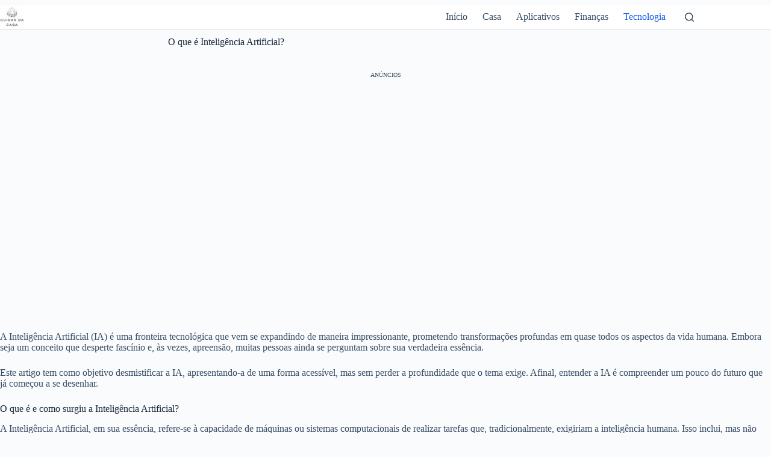

--- FILE ---
content_type: text/html; charset=UTF-8
request_url: https://cuidardacasa.com.br/inteligencia-artificial-o-que-e/
body_size: 17982
content:
<!doctype html>
<html lang="pt-BR">
<head>
	
	<meta charset="UTF-8">
	<meta name="viewport" content="width=device-width, initial-scale=1, maximum-scale=5, viewport-fit=cover">
	<link rel="profile" href="https://gmpg.org/xfn/11">

	<div class='code-block code-block-1' style='margin: 8px auto; text-align: center; display: block; clear: both;'>
<link rel='preload' as='script' href='https://securepubads.g.doubleclick.net/tag/js/gpt.js' />
<script async src="https://scr.actview.net/cuidardacasa.js"></script></div>
<title>O que é Inteligência Artificial? &#8211; Cuidar da Casa</title>
<meta name='robots' content='max-image-preview:large' />
<link rel="alternate" type="application/rss+xml" title="Feed para Cuidar da Casa &raquo;" href="https://cuidardacasa.com.br/feed/" />
<link rel="alternate" type="application/rss+xml" title="Feed de comentários para Cuidar da Casa &raquo;" href="https://cuidardacasa.com.br/comments/feed/" />
<link rel="alternate" title="oEmbed (JSON)" type="application/json+oembed" href="https://cuidardacasa.com.br/wp-json/oembed/1.0/embed?url=https%3A%2F%2Fcuidardacasa.com.br%2Finteligencia-artificial-o-que-e%2F" />
<link rel="alternate" title="oEmbed (XML)" type="text/xml+oembed" href="https://cuidardacasa.com.br/wp-json/oembed/1.0/embed?url=https%3A%2F%2Fcuidardacasa.com.br%2Finteligencia-artificial-o-que-e%2F&#038;format=xml" />
<style id='wp-img-auto-sizes-contain-inline-css'>
img:is([sizes=auto i],[sizes^="auto," i]){contain-intrinsic-size:3000px 1500px}
/*# sourceURL=wp-img-auto-sizes-contain-inline-css */
</style>

<link rel='stylesheet' id='wp-block-library-css' href='https://cuidardacasa.com.br/wp-includes/css/dist/block-library/style.min.css?ver=6.9' media='all' />
<style id='global-styles-inline-css'>
:root{--wp--preset--aspect-ratio--square: 1;--wp--preset--aspect-ratio--4-3: 4/3;--wp--preset--aspect-ratio--3-4: 3/4;--wp--preset--aspect-ratio--3-2: 3/2;--wp--preset--aspect-ratio--2-3: 2/3;--wp--preset--aspect-ratio--16-9: 16/9;--wp--preset--aspect-ratio--9-16: 9/16;--wp--preset--color--black: #000000;--wp--preset--color--cyan-bluish-gray: #abb8c3;--wp--preset--color--white: #ffffff;--wp--preset--color--pale-pink: #f78da7;--wp--preset--color--vivid-red: #cf2e2e;--wp--preset--color--luminous-vivid-orange: #ff6900;--wp--preset--color--luminous-vivid-amber: #fcb900;--wp--preset--color--light-green-cyan: #7bdcb5;--wp--preset--color--vivid-green-cyan: #00d084;--wp--preset--color--pale-cyan-blue: #8ed1fc;--wp--preset--color--vivid-cyan-blue: #0693e3;--wp--preset--color--vivid-purple: #9b51e0;--wp--preset--color--palette-color-1: var(--theme-palette-color-1, #2872fa);--wp--preset--color--palette-color-2: var(--theme-palette-color-2, #1559ed);--wp--preset--color--palette-color-3: var(--theme-palette-color-3, #3A4F66);--wp--preset--color--palette-color-4: var(--theme-palette-color-4, #192a3d);--wp--preset--color--palette-color-5: var(--theme-palette-color-5, #e1e8ed);--wp--preset--color--palette-color-6: var(--theme-palette-color-6, #f2f5f7);--wp--preset--color--palette-color-7: var(--theme-palette-color-7, #FAFBFC);--wp--preset--color--palette-color-8: var(--theme-palette-color-8, #ffffff);--wp--preset--gradient--vivid-cyan-blue-to-vivid-purple: linear-gradient(135deg,rgb(6,147,227) 0%,rgb(155,81,224) 100%);--wp--preset--gradient--light-green-cyan-to-vivid-green-cyan: linear-gradient(135deg,rgb(122,220,180) 0%,rgb(0,208,130) 100%);--wp--preset--gradient--luminous-vivid-amber-to-luminous-vivid-orange: linear-gradient(135deg,rgb(252,185,0) 0%,rgb(255,105,0) 100%);--wp--preset--gradient--luminous-vivid-orange-to-vivid-red: linear-gradient(135deg,rgb(255,105,0) 0%,rgb(207,46,46) 100%);--wp--preset--gradient--very-light-gray-to-cyan-bluish-gray: linear-gradient(135deg,rgb(238,238,238) 0%,rgb(169,184,195) 100%);--wp--preset--gradient--cool-to-warm-spectrum: linear-gradient(135deg,rgb(74,234,220) 0%,rgb(151,120,209) 20%,rgb(207,42,186) 40%,rgb(238,44,130) 60%,rgb(251,105,98) 80%,rgb(254,248,76) 100%);--wp--preset--gradient--blush-light-purple: linear-gradient(135deg,rgb(255,206,236) 0%,rgb(152,150,240) 100%);--wp--preset--gradient--blush-bordeaux: linear-gradient(135deg,rgb(254,205,165) 0%,rgb(254,45,45) 50%,rgb(107,0,62) 100%);--wp--preset--gradient--luminous-dusk: linear-gradient(135deg,rgb(255,203,112) 0%,rgb(199,81,192) 50%,rgb(65,88,208) 100%);--wp--preset--gradient--pale-ocean: linear-gradient(135deg,rgb(255,245,203) 0%,rgb(182,227,212) 50%,rgb(51,167,181) 100%);--wp--preset--gradient--electric-grass: linear-gradient(135deg,rgb(202,248,128) 0%,rgb(113,206,126) 100%);--wp--preset--gradient--midnight: linear-gradient(135deg,rgb(2,3,129) 0%,rgb(40,116,252) 100%);--wp--preset--gradient--juicy-peach: linear-gradient(to right, #ffecd2 0%, #fcb69f 100%);--wp--preset--gradient--young-passion: linear-gradient(to right, #ff8177 0%, #ff867a 0%, #ff8c7f 21%, #f99185 52%, #cf556c 78%, #b12a5b 100%);--wp--preset--gradient--true-sunset: linear-gradient(to right, #fa709a 0%, #fee140 100%);--wp--preset--gradient--morpheus-den: linear-gradient(to top, #30cfd0 0%, #330867 100%);--wp--preset--gradient--plum-plate: linear-gradient(135deg, #667eea 0%, #764ba2 100%);--wp--preset--gradient--aqua-splash: linear-gradient(15deg, #13547a 0%, #80d0c7 100%);--wp--preset--gradient--love-kiss: linear-gradient(to top, #ff0844 0%, #ffb199 100%);--wp--preset--gradient--new-retrowave: linear-gradient(to top, #3b41c5 0%, #a981bb 49%, #ffc8a9 100%);--wp--preset--gradient--plum-bath: linear-gradient(to top, #cc208e 0%, #6713d2 100%);--wp--preset--gradient--high-flight: linear-gradient(to right, #0acffe 0%, #495aff 100%);--wp--preset--gradient--teen-party: linear-gradient(-225deg, #FF057C 0%, #8D0B93 50%, #321575 100%);--wp--preset--gradient--fabled-sunset: linear-gradient(-225deg, #231557 0%, #44107A 29%, #FF1361 67%, #FFF800 100%);--wp--preset--gradient--arielle-smile: radial-gradient(circle 248px at center, #16d9e3 0%, #30c7ec 47%, #46aef7 100%);--wp--preset--gradient--itmeo-branding: linear-gradient(180deg, #2af598 0%, #009efd 100%);--wp--preset--gradient--deep-blue: linear-gradient(to right, #6a11cb 0%, #2575fc 100%);--wp--preset--gradient--strong-bliss: linear-gradient(to right, #f78ca0 0%, #f9748f 19%, #fd868c 60%, #fe9a8b 100%);--wp--preset--gradient--sweet-period: linear-gradient(to top, #3f51b1 0%, #5a55ae 13%, #7b5fac 25%, #8f6aae 38%, #a86aa4 50%, #cc6b8e 62%, #f18271 75%, #f3a469 87%, #f7c978 100%);--wp--preset--gradient--purple-division: linear-gradient(to top, #7028e4 0%, #e5b2ca 100%);--wp--preset--gradient--cold-evening: linear-gradient(to top, #0c3483 0%, #a2b6df 100%, #6b8cce 100%, #a2b6df 100%);--wp--preset--gradient--mountain-rock: linear-gradient(to right, #868f96 0%, #596164 100%);--wp--preset--gradient--desert-hump: linear-gradient(to top, #c79081 0%, #dfa579 100%);--wp--preset--gradient--ethernal-constance: linear-gradient(to top, #09203f 0%, #537895 100%);--wp--preset--gradient--happy-memories: linear-gradient(-60deg, #ff5858 0%, #f09819 100%);--wp--preset--gradient--grown-early: linear-gradient(to top, #0ba360 0%, #3cba92 100%);--wp--preset--gradient--morning-salad: linear-gradient(-225deg, #B7F8DB 0%, #50A7C2 100%);--wp--preset--gradient--night-call: linear-gradient(-225deg, #AC32E4 0%, #7918F2 48%, #4801FF 100%);--wp--preset--gradient--mind-crawl: linear-gradient(-225deg, #473B7B 0%, #3584A7 51%, #30D2BE 100%);--wp--preset--gradient--angel-care: linear-gradient(-225deg, #FFE29F 0%, #FFA99F 48%, #FF719A 100%);--wp--preset--gradient--juicy-cake: linear-gradient(to top, #e14fad 0%, #f9d423 100%);--wp--preset--gradient--rich-metal: linear-gradient(to right, #d7d2cc 0%, #304352 100%);--wp--preset--gradient--mole-hall: linear-gradient(-20deg, #616161 0%, #9bc5c3 100%);--wp--preset--gradient--cloudy-knoxville: linear-gradient(120deg, #fdfbfb 0%, #ebedee 100%);--wp--preset--gradient--soft-grass: linear-gradient(to top, #c1dfc4 0%, #deecdd 100%);--wp--preset--gradient--saint-petersburg: linear-gradient(135deg, #f5f7fa 0%, #c3cfe2 100%);--wp--preset--gradient--everlasting-sky: linear-gradient(135deg, #fdfcfb 0%, #e2d1c3 100%);--wp--preset--gradient--kind-steel: linear-gradient(-20deg, #e9defa 0%, #fbfcdb 100%);--wp--preset--gradient--over-sun: linear-gradient(60deg, #abecd6 0%, #fbed96 100%);--wp--preset--gradient--premium-white: linear-gradient(to top, #d5d4d0 0%, #d5d4d0 1%, #eeeeec 31%, #efeeec 75%, #e9e9e7 100%);--wp--preset--gradient--clean-mirror: linear-gradient(45deg, #93a5cf 0%, #e4efe9 100%);--wp--preset--gradient--wild-apple: linear-gradient(to top, #d299c2 0%, #fef9d7 100%);--wp--preset--gradient--snow-again: linear-gradient(to top, #e6e9f0 0%, #eef1f5 100%);--wp--preset--gradient--confident-cloud: linear-gradient(to top, #dad4ec 0%, #dad4ec 1%, #f3e7e9 100%);--wp--preset--gradient--glass-water: linear-gradient(to top, #dfe9f3 0%, white 100%);--wp--preset--gradient--perfect-white: linear-gradient(-225deg, #E3FDF5 0%, #FFE6FA 100%);--wp--preset--font-size--small: 13px;--wp--preset--font-size--medium: 20px;--wp--preset--font-size--large: clamp(22px, 1.375rem + ((1vw - 3.2px) * 0.625), 30px);--wp--preset--font-size--x-large: clamp(30px, 1.875rem + ((1vw - 3.2px) * 1.563), 50px);--wp--preset--font-size--xx-large: clamp(45px, 2.813rem + ((1vw - 3.2px) * 2.734), 80px);--wp--preset--spacing--20: 0.44rem;--wp--preset--spacing--30: 0.67rem;--wp--preset--spacing--40: 1rem;--wp--preset--spacing--50: 1.5rem;--wp--preset--spacing--60: 2.25rem;--wp--preset--spacing--70: 3.38rem;--wp--preset--spacing--80: 5.06rem;--wp--preset--shadow--natural: 6px 6px 9px rgba(0, 0, 0, 0.2);--wp--preset--shadow--deep: 12px 12px 50px rgba(0, 0, 0, 0.4);--wp--preset--shadow--sharp: 6px 6px 0px rgba(0, 0, 0, 0.2);--wp--preset--shadow--outlined: 6px 6px 0px -3px rgb(255, 255, 255), 6px 6px rgb(0, 0, 0);--wp--preset--shadow--crisp: 6px 6px 0px rgb(0, 0, 0);}:root { --wp--style--global--content-size: var(--theme-block-max-width);--wp--style--global--wide-size: var(--theme-block-wide-max-width); }:where(body) { margin: 0; }.wp-site-blocks > .alignleft { float: left; margin-right: 2em; }.wp-site-blocks > .alignright { float: right; margin-left: 2em; }.wp-site-blocks > .aligncenter { justify-content: center; margin-left: auto; margin-right: auto; }:where(.wp-site-blocks) > * { margin-block-start: var(--theme-content-spacing); margin-block-end: 0; }:where(.wp-site-blocks) > :first-child { margin-block-start: 0; }:where(.wp-site-blocks) > :last-child { margin-block-end: 0; }:root { --wp--style--block-gap: var(--theme-content-spacing); }:root :where(.is-layout-flow) > :first-child{margin-block-start: 0;}:root :where(.is-layout-flow) > :last-child{margin-block-end: 0;}:root :where(.is-layout-flow) > *{margin-block-start: var(--theme-content-spacing);margin-block-end: 0;}:root :where(.is-layout-constrained) > :first-child{margin-block-start: 0;}:root :where(.is-layout-constrained) > :last-child{margin-block-end: 0;}:root :where(.is-layout-constrained) > *{margin-block-start: var(--theme-content-spacing);margin-block-end: 0;}:root :where(.is-layout-flex){gap: var(--theme-content-spacing);}:root :where(.is-layout-grid){gap: var(--theme-content-spacing);}.is-layout-flow > .alignleft{float: left;margin-inline-start: 0;margin-inline-end: 2em;}.is-layout-flow > .alignright{float: right;margin-inline-start: 2em;margin-inline-end: 0;}.is-layout-flow > .aligncenter{margin-left: auto !important;margin-right: auto !important;}.is-layout-constrained > .alignleft{float: left;margin-inline-start: 0;margin-inline-end: 2em;}.is-layout-constrained > .alignright{float: right;margin-inline-start: 2em;margin-inline-end: 0;}.is-layout-constrained > .aligncenter{margin-left: auto !important;margin-right: auto !important;}.is-layout-constrained > :where(:not(.alignleft):not(.alignright):not(.alignfull)){max-width: var(--wp--style--global--content-size);margin-left: auto !important;margin-right: auto !important;}.is-layout-constrained > .alignwide{max-width: var(--wp--style--global--wide-size);}body .is-layout-flex{display: flex;}.is-layout-flex{flex-wrap: wrap;align-items: center;}.is-layout-flex > :is(*, div){margin: 0;}body .is-layout-grid{display: grid;}.is-layout-grid > :is(*, div){margin: 0;}body{padding-top: 0px;padding-right: 0px;padding-bottom: 0px;padding-left: 0px;}:root :where(.wp-element-button, .wp-block-button__link){font-style: inherit;font-weight: inherit;letter-spacing: inherit;text-transform: inherit;}.has-black-color{color: var(--wp--preset--color--black) !important;}.has-cyan-bluish-gray-color{color: var(--wp--preset--color--cyan-bluish-gray) !important;}.has-white-color{color: var(--wp--preset--color--white) !important;}.has-pale-pink-color{color: var(--wp--preset--color--pale-pink) !important;}.has-vivid-red-color{color: var(--wp--preset--color--vivid-red) !important;}.has-luminous-vivid-orange-color{color: var(--wp--preset--color--luminous-vivid-orange) !important;}.has-luminous-vivid-amber-color{color: var(--wp--preset--color--luminous-vivid-amber) !important;}.has-light-green-cyan-color{color: var(--wp--preset--color--light-green-cyan) !important;}.has-vivid-green-cyan-color{color: var(--wp--preset--color--vivid-green-cyan) !important;}.has-pale-cyan-blue-color{color: var(--wp--preset--color--pale-cyan-blue) !important;}.has-vivid-cyan-blue-color{color: var(--wp--preset--color--vivid-cyan-blue) !important;}.has-vivid-purple-color{color: var(--wp--preset--color--vivid-purple) !important;}.has-palette-color-1-color{color: var(--wp--preset--color--palette-color-1) !important;}.has-palette-color-2-color{color: var(--wp--preset--color--palette-color-2) !important;}.has-palette-color-3-color{color: var(--wp--preset--color--palette-color-3) !important;}.has-palette-color-4-color{color: var(--wp--preset--color--palette-color-4) !important;}.has-palette-color-5-color{color: var(--wp--preset--color--palette-color-5) !important;}.has-palette-color-6-color{color: var(--wp--preset--color--palette-color-6) !important;}.has-palette-color-7-color{color: var(--wp--preset--color--palette-color-7) !important;}.has-palette-color-8-color{color: var(--wp--preset--color--palette-color-8) !important;}.has-black-background-color{background-color: var(--wp--preset--color--black) !important;}.has-cyan-bluish-gray-background-color{background-color: var(--wp--preset--color--cyan-bluish-gray) !important;}.has-white-background-color{background-color: var(--wp--preset--color--white) !important;}.has-pale-pink-background-color{background-color: var(--wp--preset--color--pale-pink) !important;}.has-vivid-red-background-color{background-color: var(--wp--preset--color--vivid-red) !important;}.has-luminous-vivid-orange-background-color{background-color: var(--wp--preset--color--luminous-vivid-orange) !important;}.has-luminous-vivid-amber-background-color{background-color: var(--wp--preset--color--luminous-vivid-amber) !important;}.has-light-green-cyan-background-color{background-color: var(--wp--preset--color--light-green-cyan) !important;}.has-vivid-green-cyan-background-color{background-color: var(--wp--preset--color--vivid-green-cyan) !important;}.has-pale-cyan-blue-background-color{background-color: var(--wp--preset--color--pale-cyan-blue) !important;}.has-vivid-cyan-blue-background-color{background-color: var(--wp--preset--color--vivid-cyan-blue) !important;}.has-vivid-purple-background-color{background-color: var(--wp--preset--color--vivid-purple) !important;}.has-palette-color-1-background-color{background-color: var(--wp--preset--color--palette-color-1) !important;}.has-palette-color-2-background-color{background-color: var(--wp--preset--color--palette-color-2) !important;}.has-palette-color-3-background-color{background-color: var(--wp--preset--color--palette-color-3) !important;}.has-palette-color-4-background-color{background-color: var(--wp--preset--color--palette-color-4) !important;}.has-palette-color-5-background-color{background-color: var(--wp--preset--color--palette-color-5) !important;}.has-palette-color-6-background-color{background-color: var(--wp--preset--color--palette-color-6) !important;}.has-palette-color-7-background-color{background-color: var(--wp--preset--color--palette-color-7) !important;}.has-palette-color-8-background-color{background-color: var(--wp--preset--color--palette-color-8) !important;}.has-black-border-color{border-color: var(--wp--preset--color--black) !important;}.has-cyan-bluish-gray-border-color{border-color: var(--wp--preset--color--cyan-bluish-gray) !important;}.has-white-border-color{border-color: var(--wp--preset--color--white) !important;}.has-pale-pink-border-color{border-color: var(--wp--preset--color--pale-pink) !important;}.has-vivid-red-border-color{border-color: var(--wp--preset--color--vivid-red) !important;}.has-luminous-vivid-orange-border-color{border-color: var(--wp--preset--color--luminous-vivid-orange) !important;}.has-luminous-vivid-amber-border-color{border-color: var(--wp--preset--color--luminous-vivid-amber) !important;}.has-light-green-cyan-border-color{border-color: var(--wp--preset--color--light-green-cyan) !important;}.has-vivid-green-cyan-border-color{border-color: var(--wp--preset--color--vivid-green-cyan) !important;}.has-pale-cyan-blue-border-color{border-color: var(--wp--preset--color--pale-cyan-blue) !important;}.has-vivid-cyan-blue-border-color{border-color: var(--wp--preset--color--vivid-cyan-blue) !important;}.has-vivid-purple-border-color{border-color: var(--wp--preset--color--vivid-purple) !important;}.has-palette-color-1-border-color{border-color: var(--wp--preset--color--palette-color-1) !important;}.has-palette-color-2-border-color{border-color: var(--wp--preset--color--palette-color-2) !important;}.has-palette-color-3-border-color{border-color: var(--wp--preset--color--palette-color-3) !important;}.has-palette-color-4-border-color{border-color: var(--wp--preset--color--palette-color-4) !important;}.has-palette-color-5-border-color{border-color: var(--wp--preset--color--palette-color-5) !important;}.has-palette-color-6-border-color{border-color: var(--wp--preset--color--palette-color-6) !important;}.has-palette-color-7-border-color{border-color: var(--wp--preset--color--palette-color-7) !important;}.has-palette-color-8-border-color{border-color: var(--wp--preset--color--palette-color-8) !important;}.has-vivid-cyan-blue-to-vivid-purple-gradient-background{background: var(--wp--preset--gradient--vivid-cyan-blue-to-vivid-purple) !important;}.has-light-green-cyan-to-vivid-green-cyan-gradient-background{background: var(--wp--preset--gradient--light-green-cyan-to-vivid-green-cyan) !important;}.has-luminous-vivid-amber-to-luminous-vivid-orange-gradient-background{background: var(--wp--preset--gradient--luminous-vivid-amber-to-luminous-vivid-orange) !important;}.has-luminous-vivid-orange-to-vivid-red-gradient-background{background: var(--wp--preset--gradient--luminous-vivid-orange-to-vivid-red) !important;}.has-very-light-gray-to-cyan-bluish-gray-gradient-background{background: var(--wp--preset--gradient--very-light-gray-to-cyan-bluish-gray) !important;}.has-cool-to-warm-spectrum-gradient-background{background: var(--wp--preset--gradient--cool-to-warm-spectrum) !important;}.has-blush-light-purple-gradient-background{background: var(--wp--preset--gradient--blush-light-purple) !important;}.has-blush-bordeaux-gradient-background{background: var(--wp--preset--gradient--blush-bordeaux) !important;}.has-luminous-dusk-gradient-background{background: var(--wp--preset--gradient--luminous-dusk) !important;}.has-pale-ocean-gradient-background{background: var(--wp--preset--gradient--pale-ocean) !important;}.has-electric-grass-gradient-background{background: var(--wp--preset--gradient--electric-grass) !important;}.has-midnight-gradient-background{background: var(--wp--preset--gradient--midnight) !important;}.has-juicy-peach-gradient-background{background: var(--wp--preset--gradient--juicy-peach) !important;}.has-young-passion-gradient-background{background: var(--wp--preset--gradient--young-passion) !important;}.has-true-sunset-gradient-background{background: var(--wp--preset--gradient--true-sunset) !important;}.has-morpheus-den-gradient-background{background: var(--wp--preset--gradient--morpheus-den) !important;}.has-plum-plate-gradient-background{background: var(--wp--preset--gradient--plum-plate) !important;}.has-aqua-splash-gradient-background{background: var(--wp--preset--gradient--aqua-splash) !important;}.has-love-kiss-gradient-background{background: var(--wp--preset--gradient--love-kiss) !important;}.has-new-retrowave-gradient-background{background: var(--wp--preset--gradient--new-retrowave) !important;}.has-plum-bath-gradient-background{background: var(--wp--preset--gradient--plum-bath) !important;}.has-high-flight-gradient-background{background: var(--wp--preset--gradient--high-flight) !important;}.has-teen-party-gradient-background{background: var(--wp--preset--gradient--teen-party) !important;}.has-fabled-sunset-gradient-background{background: var(--wp--preset--gradient--fabled-sunset) !important;}.has-arielle-smile-gradient-background{background: var(--wp--preset--gradient--arielle-smile) !important;}.has-itmeo-branding-gradient-background{background: var(--wp--preset--gradient--itmeo-branding) !important;}.has-deep-blue-gradient-background{background: var(--wp--preset--gradient--deep-blue) !important;}.has-strong-bliss-gradient-background{background: var(--wp--preset--gradient--strong-bliss) !important;}.has-sweet-period-gradient-background{background: var(--wp--preset--gradient--sweet-period) !important;}.has-purple-division-gradient-background{background: var(--wp--preset--gradient--purple-division) !important;}.has-cold-evening-gradient-background{background: var(--wp--preset--gradient--cold-evening) !important;}.has-mountain-rock-gradient-background{background: var(--wp--preset--gradient--mountain-rock) !important;}.has-desert-hump-gradient-background{background: var(--wp--preset--gradient--desert-hump) !important;}.has-ethernal-constance-gradient-background{background: var(--wp--preset--gradient--ethernal-constance) !important;}.has-happy-memories-gradient-background{background: var(--wp--preset--gradient--happy-memories) !important;}.has-grown-early-gradient-background{background: var(--wp--preset--gradient--grown-early) !important;}.has-morning-salad-gradient-background{background: var(--wp--preset--gradient--morning-salad) !important;}.has-night-call-gradient-background{background: var(--wp--preset--gradient--night-call) !important;}.has-mind-crawl-gradient-background{background: var(--wp--preset--gradient--mind-crawl) !important;}.has-angel-care-gradient-background{background: var(--wp--preset--gradient--angel-care) !important;}.has-juicy-cake-gradient-background{background: var(--wp--preset--gradient--juicy-cake) !important;}.has-rich-metal-gradient-background{background: var(--wp--preset--gradient--rich-metal) !important;}.has-mole-hall-gradient-background{background: var(--wp--preset--gradient--mole-hall) !important;}.has-cloudy-knoxville-gradient-background{background: var(--wp--preset--gradient--cloudy-knoxville) !important;}.has-soft-grass-gradient-background{background: var(--wp--preset--gradient--soft-grass) !important;}.has-saint-petersburg-gradient-background{background: var(--wp--preset--gradient--saint-petersburg) !important;}.has-everlasting-sky-gradient-background{background: var(--wp--preset--gradient--everlasting-sky) !important;}.has-kind-steel-gradient-background{background: var(--wp--preset--gradient--kind-steel) !important;}.has-over-sun-gradient-background{background: var(--wp--preset--gradient--over-sun) !important;}.has-premium-white-gradient-background{background: var(--wp--preset--gradient--premium-white) !important;}.has-clean-mirror-gradient-background{background: var(--wp--preset--gradient--clean-mirror) !important;}.has-wild-apple-gradient-background{background: var(--wp--preset--gradient--wild-apple) !important;}.has-snow-again-gradient-background{background: var(--wp--preset--gradient--snow-again) !important;}.has-confident-cloud-gradient-background{background: var(--wp--preset--gradient--confident-cloud) !important;}.has-glass-water-gradient-background{background: var(--wp--preset--gradient--glass-water) !important;}.has-perfect-white-gradient-background{background: var(--wp--preset--gradient--perfect-white) !important;}.has-small-font-size{font-size: var(--wp--preset--font-size--small) !important;}.has-medium-font-size{font-size: var(--wp--preset--font-size--medium) !important;}.has-large-font-size{font-size: var(--wp--preset--font-size--large) !important;}.has-x-large-font-size{font-size: var(--wp--preset--font-size--x-large) !important;}.has-xx-large-font-size{font-size: var(--wp--preset--font-size--xx-large) !important;}
:root :where(.wp-block-pullquote){font-size: clamp(0.984em, 0.984rem + ((1vw - 0.2em) * 0.645), 1.5em);line-height: 1.6;}
/*# sourceURL=global-styles-inline-css */
</style>
<link rel='stylesheet' id='ct-main-styles-css' href='https://cuidardacasa.com.br/wp-content/themes/blocksy/static/bundle/main.min.css?ver=2.1.25' media='all' />
<link rel='stylesheet' id='ct-page-title-styles-css' href='https://cuidardacasa.com.br/wp-content/themes/blocksy/static/bundle/page-title.min.css?ver=2.1.25' media='all' />
<link rel='stylesheet' id='ct-author-box-styles-css' href='https://cuidardacasa.com.br/wp-content/themes/blocksy/static/bundle/author-box.min.css?ver=2.1.25' media='all' />
<link rel='stylesheet' id='ct-wpforms-styles-css' href='https://cuidardacasa.com.br/wp-content/themes/blocksy/static/bundle/wpforms.min.css?ver=2.1.25' media='all' />
<link rel="https://api.w.org/" href="https://cuidardacasa.com.br/wp-json/" /><link rel="alternate" title="JSON" type="application/json" href="https://cuidardacasa.com.br/wp-json/wp/v2/posts/6297" /><link rel="EditURI" type="application/rsd+xml" title="RSD" href="https://cuidardacasa.com.br/xmlrpc.php?rsd" />
<meta name="generator" content="WordPress 6.9" />
<link rel="canonical" href="https://cuidardacasa.com.br/inteligencia-artificial-o-que-e/" />
<link rel='shortlink' href='https://cuidardacasa.com.br/?p=6297' />
        <!-- PushAlert WordPress 2.9.0 -->
        <script type="text/javascript">
        var pushalert_sw_file = 'https://cuidardacasa.com.br/?pa_service_worker=1';
var pushalert_manifest_file = 'https://cdn.pushalert.co/manifest-86267_3.json';

            (function (d, t) {
                var g = d.createElement(t),
                        s = d.getElementsByTagName(t)[0];
                g.src = "//cdn.pushalert.co/integrate_40a018120f28dfe3a88eaa51e83dbcf7.js";
                s.parentNode.insertBefore(g, s);
            }(document, "script"));
        </script>
        <!-- End PushAlert WordPress -->
        <noscript><link rel='stylesheet' href='https://cuidardacasa.com.br/wp-content/themes/blocksy/static/bundle/no-scripts.min.css' type='text/css'></noscript>
<style id="ct-main-styles-inline-css">[data-header*="type-1"] .ct-header [data-id="logo"] .site-logo-container {--logo-max-height:40px;} [data-header*="type-1"] .ct-header [data-id="logo"] .site-title {--theme-font-weight:700;--theme-font-size:25px;--theme-line-height:1.5;--theme-link-initial-color:var(--theme-palette-color-4);} [data-header*="type-1"] .ct-header [data-id="menu"] > ul > li > a {--theme-font-weight:700;--theme-text-transform:uppercase;--theme-font-size:12px;--theme-line-height:1.3;--theme-link-initial-color:var(--theme-text-color);} [data-header*="type-1"] .ct-header [data-id="menu"] .sub-menu .ct-menu-link {--theme-link-initial-color:var(--theme-palette-color-8);--theme-font-weight:500;--theme-font-size:12px;} [data-header*="type-1"] .ct-header [data-id="menu"] .sub-menu {--dropdown-divider:1px dashed rgba(255, 255, 255, 0.1);--theme-box-shadow:0px 10px 20px rgba(41, 51, 61, 0.1);--theme-border-radius:0px 0px 2px 2px;} [data-header*="type-1"] .ct-header [data-row*="middle"] {--height:40px;background-color:var(--theme-palette-color-8);background-image:none;--theme-border-top:none;--theme-border-bottom:1px solid rgba(44,62,80,0.2);--theme-box-shadow:none;} [data-header*="type-1"] .ct-header [data-row*="middle"] > div {--theme-border-top:none;--theme-border-bottom:none;} [data-header*="type-1"] [data-id="mobile-menu"] {--theme-font-weight:700;--theme-font-size:20px;--theme-link-initial-color:#ffffff;--mobile-menu-divider:none;} [data-header*="type-1"] #offcanvas {--theme-box-shadow:0px 0px 70px rgba(0, 0, 0, 0.35);--side-panel-width:500px;--panel-content-height:100%;} [data-header*="type-1"] #offcanvas .ct-panel-inner {background-color:rgba(18, 21, 25, 0.98);} [data-header*="type-1"] [data-id="search"] .ct-label {--theme-font-weight:600;--theme-text-transform:uppercase;--theme-font-size:12px;} [data-header*="type-1"] #search-modal .ct-search-results {--theme-font-weight:500;--theme-font-size:14px;--theme-line-height:1.4;} [data-header*="type-1"] #search-modal .ct-search-form {--theme-link-initial-color:#ffffff;--theme-form-text-initial-color:#ffffff;--theme-form-text-focus-color:#ffffff;--theme-form-field-border-initial-color:rgba(255, 255, 255, 0.2);--theme-button-text-initial-color:rgba(255, 255, 255, 0.7);--theme-button-text-hover-color:#ffffff;--theme-button-background-initial-color:var(--theme-palette-color-1);--theme-button-background-hover-color:var(--theme-palette-color-1);} [data-header*="type-1"] #search-modal {background-color:rgba(18, 21, 25, 0.98);} [data-header*="type-1"] [data-id="trigger"] {--theme-icon-size:18px;--toggle-button-radius:3px;} [data-header*="type-1"] [data-id="trigger"]:not([data-design="simple"]) {--toggle-button-padding:10px;} [data-header*="type-1"] [data-id="trigger"] .ct-label {--theme-font-weight:600;--theme-text-transform:uppercase;--theme-font-size:12px;} [data-header*="type-1"] {--header-height:40px;} [data-header*="type-1"] .ct-header {background-image:none;} [data-footer*="type-1"] .ct-footer [data-row*="bottom"] > div {--container-spacing:25px;--vertical-alignment:center;--theme-border:none;--theme-border-top:none;--theme-border-bottom:none;--grid-template-columns:repeat(2, 1fr);} [data-footer*="type-1"] .ct-footer [data-row*="bottom"] .widget-title {--theme-font-size:16px;} [data-footer*="type-1"] .ct-footer [data-row*="bottom"] {--theme-border-top:1px solid #dddddd;--theme-border-bottom:none;background-color:transparent;} [data-footer*="type-1"] [data-id="copyright"] {--theme-font-weight:400;--theme-font-size:15px;--theme-line-height:1.3;} [data-footer*="type-1"] [data-column="copyright"] {--horizontal-alignment:center;--vertical-alignment:center;} [data-footer*="type-1"] .ct-footer [data-column="menu"] {--horizontal-alignment:center;--vertical-alignment:center;} [data-footer*="type-1"] .ct-footer [data-id="menu"] ul {--theme-font-weight:700;--theme-text-transform:uppercase;--theme-font-size:12px;--theme-line-height:1.3;} [data-footer*="type-1"] .ct-footer [data-id="menu"] > ul > li > a {--theme-link-initial-color:var(--theme-text-color);} [data-footer*="type-1"][data-footer*="reveal"] .site-main {--footer-box-shadow:0px 30px 50px rgba(0, 0, 0, 0.1);} [data-footer*="type-1"] .ct-footer {background-color:var(--theme-palette-color-6);} [data-footer*="type-1"] footer.ct-container {--footer-container-bottom-offset:50px;--footer-container-padding:0px 35px;}:root {--theme-font-family:var(--theme-font-stack-default);--theme-font-weight:400;--theme-text-transform:none;--theme-text-decoration:none;--theme-font-size:16px;--theme-line-height:1.65;--theme-letter-spacing:0em;--theme-button-font-weight:500;--theme-button-font-size:15px;--has-classic-forms:var(--true);--has-modern-forms:var(--false);--theme-form-field-border-initial-color:var(--theme-border-color);--theme-form-field-border-focus-color:var(--theme-palette-color-1);--theme-form-selection-field-initial-color:var(--theme-border-color);--theme-form-selection-field-active-color:var(--theme-palette-color-1);--theme-palette-color-1:#2872fa;--theme-palette-color-2:#1559ed;--theme-palette-color-3:#3A4F66;--theme-palette-color-4:#192a3d;--theme-palette-color-5:#e1e8ed;--theme-palette-color-6:#f2f5f7;--theme-palette-color-7:#FAFBFC;--theme-palette-color-8:#ffffff;--theme-text-color:var(--theme-palette-color-3);--theme-link-initial-color:var(--theme-palette-color-1);--theme-link-hover-color:var(--theme-palette-color-2);--theme-selection-text-color:#ffffff;--theme-selection-background-color:var(--theme-palette-color-1);--theme-border-color:var(--theme-palette-color-5);--theme-headings-color:var(--theme-palette-color-4);--theme-content-spacing:1.5em;--theme-button-min-height:40px;--theme-button-shadow:none;--theme-button-transform:none;--theme-button-text-initial-color:#ffffff;--theme-button-text-hover-color:#ffffff;--theme-button-background-initial-color:var(--theme-palette-color-1);--theme-button-background-hover-color:var(--theme-palette-color-2);--theme-button-border:none;--theme-button-padding:5px 20px;--theme-normal-container-max-width:1290px;--theme-content-vertical-spacing:12px;--theme-container-edge-spacing:90vw;--theme-narrow-container-max-width:750px;--theme-wide-offset:130px;}h1 {--theme-font-weight:700;--theme-font-size:25px;--theme-line-height:1.5;}h2 {--theme-font-weight:700;--theme-font-size:23px;--theme-line-height:1.5;}h3 {--theme-font-weight:700;--theme-font-size:22px;--theme-line-height:1.5;}h4 {--theme-font-weight:700;--theme-font-size:21px;--theme-line-height:1.5;}h5 {--theme-font-weight:700;--theme-font-size:20px;--theme-line-height:1.5;}h6 {--theme-font-weight:700;--theme-font-size:16px;--theme-line-height:1.5;}.wp-block-pullquote {--theme-font-family:Georgia;--theme-font-weight:600;--theme-font-size:25px;}pre, code, samp, kbd {--theme-font-family:monospace;--theme-font-weight:400;--theme-font-size:16px;}figcaption {--theme-font-size:14px;}.ct-sidebar .widget-title {--theme-font-size:20px;}.ct-breadcrumbs {--theme-font-weight:600;--theme-text-transform:uppercase;--theme-font-size:12px;}body {background-color:var(--theme-palette-color-7);background-image:none;} [data-prefix="single_blog_post"] .entry-header .page-title {--theme-font-size:30px;} [data-prefix="single_blog_post"] .entry-header .entry-meta {--theme-font-weight:600;--theme-text-transform:uppercase;--theme-font-size:12px;--theme-line-height:1.3;} [data-prefix="single_blog_post"] .hero-section[data-type="type-1"] {--alignment:center;} [data-prefix="categories"] .entry-header .page-title {--theme-font-size:30px;} [data-prefix="categories"] .entry-header .entry-meta {--theme-font-weight:600;--theme-text-transform:uppercase;--theme-font-size:12px;--theme-line-height:1.3;} [data-prefix="search"] .entry-header .page-title {--theme-font-size:30px;} [data-prefix="search"] .entry-header .entry-meta {--theme-font-weight:600;--theme-text-transform:uppercase;--theme-font-size:12px;--theme-line-height:1.3;} [data-prefix="author"] .entry-header .page-title {--theme-font-size:30px;} [data-prefix="author"] .entry-header .entry-meta {--theme-font-weight:600;--theme-text-transform:uppercase;--theme-font-size:12px;--theme-line-height:1.3;} [data-prefix="author"] .hero-section[data-type="type-2"] {background-color:var(--theme-palette-color-6);background-image:none;--container-padding:50px 0px;} [data-prefix="single_page"] .entry-header .page-title {--theme-font-size:30px;} [data-prefix="single_page"] .entry-header .entry-meta {--theme-font-weight:600;--theme-text-transform:uppercase;--theme-font-size:12px;--theme-line-height:1.3;} [data-prefix="single_page"] .hero-section[data-type="type-1"] {--alignment:center;--margin-bottom:36px;} [data-prefix="blog"] .entries {--grid-template-columns:repeat(3, minmax(0, 1fr));} [data-prefix="blog"] .entry-card .entry-title {--theme-font-size:20px;--theme-line-height:1.3;} [data-prefix="blog"] .entry-card .entry-meta {--theme-font-weight:600;--theme-text-transform:uppercase;--theme-font-size:12px;} [data-prefix="blog"] .entry-card {background-color:var(--theme-palette-color-8);--theme-box-shadow:0px 12px 18px -6px rgba(34, 56, 101, 0.04);} [data-prefix="categories"] .entries {--grid-template-columns:repeat(3, minmax(0, 1fr));} [data-prefix="categories"] .entry-card .entry-title {--theme-font-size:20px;--theme-line-height:1.3;} [data-prefix="categories"] .entry-card .entry-meta {--theme-font-weight:600;--theme-text-transform:uppercase;--theme-font-size:12px;} [data-prefix="categories"] .entry-card {background-color:var(--theme-palette-color-8);--theme-box-shadow:0px 12px 18px -6px rgba(34, 56, 101, 0.04);} [data-prefix="author"] .entries {--grid-template-columns:repeat(3, minmax(0, 1fr));} [data-prefix="author"] .entry-card .entry-title {--theme-font-size:20px;--theme-line-height:1.3;} [data-prefix="author"] .entry-card .entry-meta {--theme-font-weight:600;--theme-text-transform:uppercase;--theme-font-size:12px;} [data-prefix="author"] .entry-card {background-color:var(--theme-palette-color-8);--theme-box-shadow:0px 12px 18px -6px rgba(34, 56, 101, 0.04);} [data-prefix="search"] .entries {--grid-template-columns:repeat(3, minmax(0, 1fr));} [data-prefix="search"] .entry-card .entry-title {--theme-font-size:20px;--theme-line-height:1.3;} [data-prefix="search"] .entry-card .entry-meta {--theme-font-weight:600;--theme-text-transform:uppercase;--theme-font-size:12px;} [data-prefix="search"] .entry-card {background-color:var(--theme-palette-color-8);--theme-box-shadow:0px 12px 18px -6px rgba(34, 56, 101, 0.04);}form textarea {--theme-form-field-height:170px;}.ct-sidebar {--theme-link-initial-color:var(--theme-text-color);}aside[data-type="type-3"] {--theme-border:1px solid rgba(224, 229, 235, 0.8);} [data-prefix="single_blog_post"] .author-box .author-box-name {--theme-heading-color:#000000;} [data-prefix="single_blog_post"] .author-box[data-type="type-1"] {background-color:#d1d1d1;--theme-box-shadow:0px 50px 90px rgba(210, 213, 218, 0.4);--theme-border:1px solid rgba(44,62,80,0.2);} [data-prefix="single_blog_post"] .ct-related-posts .ct-module-title {--horizontal-alignment:center;} [data-prefix="single_blog_post"] .ct-related-posts-container {background-color:var(--theme-palette-color-6);} [data-prefix="single_blog_post"] .ct-related-posts .related-entry-title {--theme-font-size:16px;--card-element-spacing:5px;} [data-prefix="single_blog_post"] .ct-related-posts .entry-meta {--theme-font-size:14px;} [data-prefix="single_blog_post"] .ct-related-posts {--grid-template-columns:repeat(3, minmax(0, 1fr));} [data-prefix="single_blog_post"] [class*="ct-container"] > article[class*="post"] {--has-boxed:var(--false);--has-wide:var(--true);} [data-prefix="single_page"] [class*="ct-container"] > article[class*="post"] {--has-boxed:var(--false);--has-wide:var(--true);}@media (max-width: 999.98px) {[data-header*="type-1"] #offcanvas {--side-panel-width:65vw;} [data-footer*="type-1"] .ct-footer [data-row*="bottom"] > div {--grid-template-columns:initial;} [data-footer*="type-1"] footer.ct-container {--footer-container-padding:0vw 4vw;} [data-prefix="blog"] .entries {--grid-template-columns:repeat(2, minmax(0, 1fr));} [data-prefix="categories"] .entries {--grid-template-columns:repeat(2, minmax(0, 1fr));} [data-prefix="author"] .entries {--grid-template-columns:repeat(2, minmax(0, 1fr));} [data-prefix="search"] .entries {--grid-template-columns:repeat(2, minmax(0, 1fr));} [data-prefix="single_blog_post"] .ct-related-posts {--grid-template-columns:repeat(2, minmax(0, 1fr));}}@media (max-width: 689.98px) {[data-header*="type-1"] #offcanvas {--side-panel-width:90vw;} [data-footer*="type-1"] .ct-footer [data-row*="bottom"] > div {--container-spacing:15px;--grid-template-columns:initial;} [data-footer*="type-1"] footer.ct-container {--footer-container-padding:0vw 5vw;}h3 {--theme-font-size:20px;}h4 {--theme-font-size:18px;}h5 {--theme-font-size:17px;} [data-prefix="single_blog_post"] .entry-header .page-title {--theme-font-size:24px;} [data-prefix="single_page"] .entry-header .page-title {--theme-font-size:25px;} [data-prefix="blog"] .entries {--grid-template-columns:repeat(1, minmax(0, 1fr));} [data-prefix="blog"] .entry-card .entry-title {--theme-font-size:18px;} [data-prefix="categories"] .entries {--grid-template-columns:repeat(1, minmax(0, 1fr));} [data-prefix="categories"] .entry-card .entry-title {--theme-font-size:18px;} [data-prefix="author"] .entries {--grid-template-columns:repeat(1, minmax(0, 1fr));} [data-prefix="author"] .entry-card .entry-title {--theme-font-size:18px;} [data-prefix="search"] .entries {--grid-template-columns:repeat(1, minmax(0, 1fr));} [data-prefix="search"] .entry-card .entry-title {--theme-font-size:18px;}:root {--theme-container-edge-spacing:88vw;} [data-prefix="single_blog_post"] .ct-related-posts {--grid-template-columns:repeat(1, minmax(0, 1fr));}}</style>
<link rel="icon" href="https://cuidardacasa.com.br/wp-content/uploads/2024/04/cropped-cuidar-da-casa-logo-favicon-32x32.jpg" sizes="32x32" />
<link rel="icon" href="https://cuidardacasa.com.br/wp-content/uploads/2024/04/cropped-cuidar-da-casa-logo-favicon-192x192.jpg" sizes="192x192" />
<link rel="apple-touch-icon" href="https://cuidardacasa.com.br/wp-content/uploads/2024/04/cropped-cuidar-da-casa-logo-favicon-180x180.jpg" />
<meta name="msapplication-TileImage" content="https://cuidardacasa.com.br/wp-content/uploads/2024/04/cropped-cuidar-da-casa-logo-favicon-270x270.jpg" />
		<style id="wp-custom-css">
			/* Animação de pulsar suave, sem cor em volta */
@keyframes pulse-btn {
  0% {
    transform: scale(1);
  }
  50% {
    transform: scale(1.03); /* deixe 1.02 se quiser ainda mais sutil */
  }
  100% {
    transform: scale(1);
  }
}

/* Só os botões com a classe btn-pulse vão pulsar */
.btn-pulse {
  animation: pulse-btn 1.5s infinite;
}
		</style>
		<!-- Google Tag Manager -->
<script>(function(w,d,s,l,i){w[l]=w[l]||[];w[l].push({'gtm.start':
new Date().getTime(),event:'gtm.js'});var f=d.getElementsByTagName(s)[0],
j=d.createElement(s),dl=l!='dataLayer'?'&l='+l:'';j.async=true;j.src=
'https://www.googletagmanager.com/gtm.js?id='+i+dl;f.parentNode.insertBefore(j,f);
})(window,document,'script','dataLayer','GTM-T58RPM8P');</script>
<!-- End Google Tag Manager -->

<!-- Meta Pixel Code -->
<script>
!function(f,b,e,v,n,t,s)
{if(f.fbq)return;n=f.fbq=function(){n.callMethod?
n.callMethod.apply(n,arguments):n.queue.push(arguments)};
if(!f._fbq)f._fbq=n;n.push=n;n.loaded=!0;n.version='2.0';
n.queue=[];t=b.createElement(e);t.async=!0;
t.src=v;s=b.getElementsByTagName(e)[0];
s.parentNode.insertBefore(t,s)}(window, document,'script',
'https://connect.facebook.net/en_US/fbevents.js');
fbq('init', '3218742315087738');
fbq('track', 'PageView');
</script>
<noscript><img height="1" width="1" style="display:none"
src="https://www.facebook.com/tr?id=3218742315087738&ev=PageView&noscript=1"
/></noscript>
<!-- End Meta Pixel Code -->	</head>


<body class="wp-singular post-template-default single single-post postid-6297 single-format-standard wp-custom-logo wp-embed-responsive wp-theme-blocksy" data-link="type-2" data-prefix="single_blog_post" data-header="type-1" data-footer="type-1" itemscope="itemscope" itemtype="https://schema.org/Blog">

<a class="skip-link screen-reader-text" href="#main">Pular para o conteúdo</a><div class="ct-drawer-canvas" data-location="start">
		<div id="search-modal" class="ct-panel" data-behaviour="modal" role="dialog" aria-label="Modal de pesquisa" inert>
			<div class="ct-panel-actions">
				<button class="ct-toggle-close" data-type="type-1" aria-label="Close search modal">
					<svg class="ct-icon" width="12" height="12" viewBox="0 0 15 15"><path d="M1 15a1 1 0 01-.71-.29 1 1 0 010-1.41l5.8-5.8-5.8-5.8A1 1 0 011.7.29l5.8 5.8 5.8-5.8a1 1 0 011.41 1.41l-5.8 5.8 5.8 5.8a1 1 0 01-1.41 1.41l-5.8-5.8-5.8 5.8A1 1 0 011 15z"/></svg>				</button>
			</div>

			<div class="ct-panel-content">
				

<form role="search" method="get" class="ct-search-form"  action="https://cuidardacasa.com.br/" aria-haspopup="listbox" data-live-results="thumbs">

	<input
		type="search" class="modal-field"		placeholder="Pesquisar"
		value=""
		name="s"
		autocomplete="off"
		title="Pesquisar por..."
		aria-label="Pesquisar por..."
			>

	<div class="ct-search-form-controls">
		
		<button type="submit" class="wp-element-button" data-button="icon" aria-label="Botão de pesquisa">
			<svg class="ct-icon ct-search-button-content" aria-hidden="true" width="15" height="15" viewBox="0 0 15 15"><path d="M14.8,13.7L12,11c0.9-1.2,1.5-2.6,1.5-4.2c0-3.7-3-6.8-6.8-6.8S0,3,0,6.8s3,6.8,6.8,6.8c1.6,0,3.1-0.6,4.2-1.5l2.8,2.8c0.1,0.1,0.3,0.2,0.5,0.2s0.4-0.1,0.5-0.2C15.1,14.5,15.1,14,14.8,13.7z M1.5,6.8c0-2.9,2.4-5.2,5.2-5.2S12,3.9,12,6.8S9.6,12,6.8,12S1.5,9.6,1.5,6.8z"/></svg>
			<span class="ct-ajax-loader">
				<svg viewBox="0 0 24 24">
					<circle cx="12" cy="12" r="10" opacity="0.2" fill="none" stroke="currentColor" stroke-miterlimit="10" stroke-width="2"/>

					<path d="m12,2c5.52,0,10,4.48,10,10" fill="none" stroke="currentColor" stroke-linecap="round" stroke-miterlimit="10" stroke-width="2">
						<animateTransform
							attributeName="transform"
							attributeType="XML"
							type="rotate"
							dur="0.6s"
							from="0 12 12"
							to="360 12 12"
							repeatCount="indefinite"
						/>
					</path>
				</svg>
			</span>
		</button>

		
					<input type="hidden" name="ct_post_type" value="post:page">
		
		

			</div>

			<div class="screen-reader-text" aria-live="polite" role="status">
			Sem resultados		</div>
	
</form>


			</div>
		</div>

		<div id="offcanvas" class="ct-panel ct-header" data-behaviour="right-side" role="dialog" aria-label="Offcanvas modal" inert=""><div class="ct-panel-inner">
		<div class="ct-panel-actions">
			
			<button class="ct-toggle-close" data-type="type-1" aria-label="Close drawer">
				<svg class="ct-icon" width="12" height="12" viewBox="0 0 15 15"><path d="M1 15a1 1 0 01-.71-.29 1 1 0 010-1.41l5.8-5.8-5.8-5.8A1 1 0 011.7.29l5.8 5.8 5.8-5.8a1 1 0 011.41 1.41l-5.8 5.8 5.8 5.8a1 1 0 01-1.41 1.41l-5.8-5.8-5.8 5.8A1 1 0 011 15z"/></svg>
			</button>
		</div>
		<div class="ct-panel-content" data-device="desktop"><div class="ct-panel-content-inner"></div></div><div class="ct-panel-content" data-device="mobile"><div class="ct-panel-content-inner">
<nav
	class="mobile-menu menu-container"
	data-id="mobile-menu" data-interaction="click" data-toggle-type="type-1" data-submenu-dots="yes"	>

	<ul><li class="page_item page-item-28969"><a href="https://cuidardacasa.com.br/aplicativo-de-simular-corte-de-cabelo/" class="ct-menu-link">Aplicativo de Simular Corte de Cabelo</a></li><li class="page_item page-item-28763"><a href="https://cuidardacasa.com.br/aplicativo-fifa-mobile-entenda-tudo/" class="ct-menu-link">Aplicativo FIFA Mobile: entenda tudo</a></li><li class="page_item page-item-28943"><a href="https://cuidardacasa.com.br/aplicativo-para-simular-corte-de-cabelo/" class="ct-menu-link">Aplicativo para Simular Corte de Cabelo</a></li><li class="page_item page-item-28997"><a href="https://cuidardacasa.com.br/aplicativo-para-simular-corte-de-cabelo-gr/" class="ct-menu-link">Aplicativo para simular corte de cabelo</a></li><li class="page_item page-item-28904"><a href="https://cuidardacasa.com.br/aplicativos-para-assistir-futebol-ao-vivo/" class="ct-menu-link">Aplicativos para assistir futebol ao vivo</a></li><li class="page_item page-item-28683"><a href="https://cuidardacasa.com.br/melhores-aplicativos-para-recuperar-fotos-apagadas/" class="ct-menu-link">Aplicativos para recuperar fotos apagadas</a></li><li class="page_item page-item-28972"><a href="https://cuidardacasa.com.br/aplicativos-de-recuperar-fotos-apagadas/" class="ct-menu-link">Aplicativos para recuperar fotos apagadas</a></li><li class="page_item page-item-28687"><a href="https://cuidardacasa.com.br/aplicativos-para-recuperar-mensagens-apagadas/" class="ct-menu-link">Aplicativos para Recuperar Mensagens Apagadas</a></li><li class="page_item page-item-28947"><a href="https://cuidardacasa.com.br/aplicativos-de-simular-corte-de-cabelo/" class="ct-menu-link">Aplicativos para Simular Corte de Cabelo</a></li><li class="page_item page-item-28967"><a href="https://cuidardacasa.com.br/aplicativos-para-simular-corte-de-cabelo/" class="ct-menu-link">Aplicativos para simular corte de cabelo</a></li><li class="page_item page-item-28999"><a href="https://cuidardacasa.com.br/aplicativos-para-simular-corte-de-cabelo-hun/" class="ct-menu-link">Aplicativos para simular corte de cabelo</a></li><li class="page_item page-item-29040"><a href="https://cuidardacasa.com.br/aplicativos-para-simular-corte-de-cabelo-es-lp2/" class="ct-menu-link">Aplicativos para simular corte de cabelo</a></li><li class="page_item page-item-29042"><a href="https://cuidardacasa.com.br/aplicativos-para-simular-corte-de-cabelo-de-lp2/" class="ct-menu-link">Aplicativos para simular corte de cabelo</a></li><li class="page_item page-item-29044"><a href="https://cuidardacasa.com.br/aplicativos-para-simular-corte-de-cabelo-fr-lp2/" class="ct-menu-link">Aplicativos para simular corte de cabelo</a></li><li class="page_item page-item-29059"><a href="https://cuidardacasa.com.br/aplicativos-para-simular-corte-de-cabelo-it-lp2/" class="ct-menu-link">Aplicativos para simular corte de cabelo</a></li><li class="page_item page-item-7374"><a href="https://cuidardacasa.com.br/principais-aplicativos-para-simular-seu-corte-de-cabelo/" class="ct-menu-link">Aplicativos para Simular Corte de Cabelo</a></li><li class="page_item page-item-29019"><a href="https://cuidardacasa.com.br/aplicativos-para-simular-corte-de-cabelo-br/" class="ct-menu-link">Aplicativos para simular corte de cabelo: faça os melhores testes</a></li><li class="page_item page-item-28716"><a href="https://cuidardacasa.com.br/aplicativos-para-simular-idade-em-fotos-confira/" class="ct-menu-link">Aplicativos para simular idade em fotos: confira</a></li><li class="page_item page-item-28971"><a href="https://cuidardacasa.com.br/melhores-aplicativos-para-simular-corte-de-cabelo-pl/" class="ct-menu-link">Aplikacje do symulacji strzyżenia</a></li><li class="page_item page-item-29191"><a href="https://cuidardacasa.com.br/cow-applications-pour-simuler-des-coupes-de-cheveux/" class="ct-menu-link">Applications pour simuler des coupes de cheveux</a></li><li class="page_item page-item-29183"><a href="https://cuidardacasa.com.br/cow-apps-zur-simulation-von-haarschnitten/" class="ct-menu-link">Apps zur Simulation von Haarschnitten</a></li><li class="page_item page-item-28846"><a href="https://cuidardacasa.com.br/beneficios-do-beharv-app-para-melhorar-seu-curriculo/" class="ct-menu-link">Benefícios do Beharv App para Melhorar seu Currículo</a></li><li class="page_item page-item-28851"><a href="https://cuidardacasa.com.br/beneficios-dos-cursos-online-femxa-e-outras-plataformas/" class="ct-menu-link">Benefícios dos Cursos Online: FEMXA e outras plataformas</a></li><li class="page_item page-item-29097"><a href="https://cuidardacasa.com.br/cnh-social-como-conquistar-sua-habilitacao-gratuita/" class="ct-menu-link">CNH Social: como conquistar sua habilitação gratuita</a></li><li class="page_item page-item-28766"><a href="https://cuidardacasa.com.br/como-ganhar-diamantes-no-free-fire-de-graca/" class="ct-menu-link">Como ganhar diamantes no Free Fire</a></li><li class="page_item page-item-28694"><a href="https://cuidardacasa.com.br/como-ganhar-diamantes-no-free-fire-melhores-formas/" class="ct-menu-link">Como ganhar diamantes no Free Fire: melhores formas</a></li><li class="page_item page-item-28690"><a href="https://cuidardacasa.com.br/como-ganhar-gemas-no-brawl-stars/" class="ct-menu-link">Como Ganhar Gemas no Brawl Stars</a></li><li class="page_item page-item-28685"><a href="https://cuidardacasa.com.br/cow-pt-como-ganhar-robux-no-roblox/" class="ct-menu-link">Como Ganhar Robux no Roblox</a></li><li class="page_item page-item-28758"><a href="https://cuidardacasa.com.br/como-ganhar-robux-no-roblox-fr/" class="ct-menu-link">Como Ganhar Robux no Roblox</a></li><li class="page_item page-item-28768"><a href="https://cuidardacasa.com.br/como-ganhar-robux-no-roblox-de/" class="ct-menu-link">Como Ganhar Robux no Roblox</a></li><li class="page_item page-item-28701"><a href="https://cuidardacasa.com.br/como-ganhar-v-bucks-no-fortnite/" class="ct-menu-link">Como Ganhar V-Bucks no Fortnite?</a></li><li class="page_item page-item-28634"><a href="https://cuidardacasa.com.br/como-trabalhar-na-amazon-passo-a-passo-completo/" class="ct-menu-link">Como trabalhar na Amazon  – passo a passo completo</a></li><li class="page_item page-item-28655"><a href="https://cuidardacasa.com.br/como-trabalhar-na-costco-passo-a-passo/" class="ct-menu-link">Como trabalhar na Costco: passo a passo</a></li><li class="page_item page-item-28649"><a href="https://cuidardacasa.com.br/como-trabalhar-na-target/" class="ct-menu-link">Como trabalhar na Target: passo a passo</a></li><li class="page_item page-item-6258"><a href="https://cuidardacasa.com.br/contato/" class="ct-menu-link">Contato</a></li><li class="page_item page-item-29196"><a href="https://cuidardacasa.com.br/cow-corsi-professionali-online-gratuiti-lp2/" class="ct-menu-link">Corsi professionali online gratuiti</a></li><li class="page_item page-item-29163"><a href="https://cuidardacasa.com.br/curso-sena-en-colombia-registrate-y-potencia-tu-carrera/" class="ct-menu-link">Curso SENA en Colombia: Regístrate y potencia tu carrera</a></li><li class="page_item page-item-28823"><a href="https://cuidardacasa.com.br/cursos-de-capacitacao-gratuitos-do-governo-federal/" class="ct-menu-link">Cursos de Capacitação gratuitos do Governo Federal</a></li><li class="page_item page-item-28860"><a href="https://cuidardacasa.com.br/quiz-cursos-femxa-passo-a-passo/" class="ct-menu-link">Cursos FEMXA: passo a passo</a></li><li class="page_item page-item-29247"><a href="https://cuidardacasa.com.br/cursos-gov-br-veja-a-lista-de-cursos-disponiveis/" class="ct-menu-link">Cursos Gov BR: veja a lista de cursos disponíveis</a></li><li class="page_item page-item-28815"><a href="https://cuidardacasa.com.br/quiz-cursos-governo-federal-guia-completo/" class="ct-menu-link">Cursos Governo Federal: guia completo</a></li><li class="page_item page-item-28739"><a href="https://cuidardacasa.com.br/cursos-gratis-com-certificado/" class="ct-menu-link">Cursos grátis com certificado</a></li><li class="page_item page-item-28898"><a href="https://cuidardacasa.com.br/cursos-gratis-de-ingles-nos-estados-unidos/" class="ct-menu-link">Cursos grátis de inglês nos Estados Unidos</a></li><li class="page_item page-item-28883"><a href="https://cuidardacasa.com.br/cursos-gratuitos-da-fundacion-carlos-slim/" class="ct-menu-link">Cursos gratuitos da Fundación Carlos Slim</a></li><li class="page_item page-item-28960"><a href="https://cuidardacasa.com.br/cursos-gratuitos-do-sena-transforme-sua-carreira/" class="ct-menu-link">Cursos Gratuitos do SENA: transforme sua carreira</a></li><li class="page_item page-item-29112"><a href="https://cuidardacasa.com.br/cursos-gratuitos-do-senac-como-se-inscrever/" class="ct-menu-link">Cursos Gratuitos do SENAC: Como se inscrever?</a></li><li class="page_item page-item-29110"><a href="https://cuidardacasa.com.br/cursos-gratuitos-do-senai-como-se-inscrever/" class="ct-menu-link">Cursos Gratuitos do SENAI: Como se inscrever?</a></li><li class="page_item page-item-29057"><a href="https://cuidardacasa.com.br/cursos-online-gratuitos-com-o-ina-cr/" class="ct-menu-link">Cursos online gratuitos com o INA</a></li><li class="page_item page-item-29079"><a href="https://cuidardacasa.com.br/cursos-online-gratuitos-na-argentina-educar-e-mais/" class="ct-menu-link">Cursos online gratuitos na Argentina: Educ.AR e mais</a></li><li class="page_item page-item-29086"><a href="https://cuidardacasa.com.br/cursos-online-gratuitos-no-peru-oportunidades-de-aprendizado-para-todos/" class="ct-menu-link">Cursos online gratuitos no Peru: oportunidades de aprendizado para todos</a></li><li class="page_item page-item-29037"><a href="https://cuidardacasa.com.br/cursos-online-profissionalizantes-es/" class="ct-menu-link">Cursos online profissionalizantes</a></li><li class="page_item page-item-29047"><a href="https://cuidardacasa.com.br/cursos-online-profissionalizantes-de/" class="ct-menu-link">Cursos online profissionalizantes</a></li><li class="page_item page-item-29201"><a href="https://cuidardacasa.com.br/cow-cursos-profesionales-online-gratuitos-chile-lp2/" class="ct-menu-link">Cursos profesionales online gratuitos</a></li><li class="page_item page-item-29034"><a href="https://cuidardacasa.com.br/cursos-profissionalizantes-online-it/" class="ct-menu-link">Cursos profissionalizantes online</a></li><li class="page_item page-item-29052"><a href="https://cuidardacasa.com.br/cursos-profissionalizantes-online-gratuitos-ch/" class="ct-menu-link">Cursos profissionalizantes online gratuitos</a></li><li class="page_item page-item-28880"><a href="https://cuidardacasa.com.br/cursos-profissionalizantes-online-guia-it/" class="ct-menu-link">Cursos Profissionalizantes Online: guia</a></li><li class="page_item page-item-29194"><a href="https://cuidardacasa.com.br/cow-cursos-vocacionales-gratuitos-en-linea-lp2/" class="ct-menu-link">Cursos vocacionales gratuitos en línea</a></li><li class="page_item page-item-29204"><a href="https://cuidardacasa.com.br/emplois-de-demenageur-en-france-gagnez-jusqua-700e-par-semaine/" class="ct-menu-link">Emplois de déménageur en France: Gagnez jusqu&#8217;à 700€ par semaine</a></li><li class="page_item page-item-29145"><a href="https://cuidardacasa.com.br/emprestimo-mercado-pago-solicite-o-seu-e-aproveite-os-juros-baixos/" class="ct-menu-link">Empréstimo Mercado Pago: Solicite o Seu e Aproveite os Juros Baixos</a></li><li class="page_item page-item-29138"><a href="https://cuidardacasa.com.br/emprestimo-nubank-faca-sem-sair-de-casa/" class="ct-menu-link">Empréstimo Nubank: Faça sem sair de casa</a></li><li class="page_item page-item-29129"><a href="https://cuidardacasa.com.br/escola-virtual-bradesco-cursos-gratuitos-com-certificado/" class="ct-menu-link">Escola Virtual Bradesco: Cursos Gratuitos com Certificado</a></li><li class="page_item page-item-28992"><a href="https://cuidardacasa.com.br/financiamento-de-veiculos-em-2026-guia-completo/" class="ct-menu-link">Financiamento de Veículos em 2026: guia completo</a></li><li class="page_item page-item-28983"><a href="https://cuidardacasa.com.br/jovem-aprendiz-ciee/" class="ct-menu-link">Jovem Aprendiz CIEE: consiga sua vaga</a></li><li class="page_item page-item-28952"><a href="https://cuidardacasa.com.br/aplicativos-de-relacionamento/" class="ct-menu-link">Melhores aplicativos de relacionamento</a></li><li class="page_item page-item-28933"><a href="https://cuidardacasa.com.br/moocs-gratuito-fr/" class="ct-menu-link">MOOCS Gratuito</a></li><li class="page_item page-item-29239"><a href="https://cuidardacasa.com.br/offerte-di-lavoro-presso-amazon-fino-a-1600-e-piu-benefit/" class="ct-menu-link">Offerte di lavoro presso Amazon: fino a 1600 € più benefit</a></li><li class="page_item page-item-28919"><a href="https://cuidardacasa.com.br/onde-buscar-oportunidades-de-emprego-as/" class="ct-menu-link">Onde buscar Oportunidades de Emprego</a></li><li class="page_item page-item-29172"><a href="https://cuidardacasa.com.br/cow-opportunita-di-lavoro-in-italia/" class="ct-menu-link">Opportunità di lavoro in Italia: stipendi e benefit competitivi</a></li><li class="page_item page-item-6254"><a href="https://cuidardacasa.com.br/politica-de-privacidade/" class="ct-menu-link">Política de Privacidade</a></li><li class="page_item page-item-29028"><a href="https://cuidardacasa.com.br/how-to-earn-robux-in-roblox-jp/" class="ct-menu-link">RobloxでRobuxを稼ぐ方法</a></li><li class="page_item page-item-6260"><a href="https://cuidardacasa.com.br/sobre-nos/" class="ct-menu-link">Sobre Nós</a></li><li class="page_item page-item-6256"><a href="https://cuidardacasa.com.br/termos-de-uso/" class="ct-menu-link">Termos de Uso</a></li><li class="page_item page-item-28939"><a href="https://cuidardacasa.com.br/vagas-abertas-para-trabalhar-no-setor-de-varejo-it/" class="ct-menu-link">Vagas abertas para trabalhar no setor de varejo e alavancar sua carreira</a></li></ul></nav>

</div></div></div></div></div>
<div id="main-container">
	<header id="header" class="ct-header" data-id="type-1" itemscope="" itemtype="https://schema.org/WPHeader"><div data-device="desktop"><div data-row="middle" data-column-set="2"><div class="ct-container"><div data-column="start" data-placements="1"><div data-items="primary">
<div	class="site-branding"
	data-id="logo"		itemscope="itemscope" itemtype="https://schema.org/Organization">

			<a href="https://cuidardacasa.com.br/" class="site-logo-container" rel="home" itemprop="url" ><img width="512" height="512" src="https://cuidardacasa.com.br/wp-content/uploads/2024/04/cropped-cuidar-da-casa-logo-favicon.jpg" class="default-logo" alt="cuidar-da-casa-logo-favicon" decoding="async" fetchpriority="high" srcset="https://cuidardacasa.com.br/wp-content/uploads/2024/04/cropped-cuidar-da-casa-logo-favicon.jpg 512w, https://cuidardacasa.com.br/wp-content/uploads/2024/04/cropped-cuidar-da-casa-logo-favicon-314x314.jpg 314w, https://cuidardacasa.com.br/wp-content/uploads/2024/04/cropped-cuidar-da-casa-logo-favicon-270x270.jpg 270w, https://cuidardacasa.com.br/wp-content/uploads/2024/04/cropped-cuidar-da-casa-logo-favicon-192x192.jpg 192w, https://cuidardacasa.com.br/wp-content/uploads/2024/04/cropped-cuidar-da-casa-logo-favicon-180x180.jpg 180w, https://cuidardacasa.com.br/wp-content/uploads/2024/04/cropped-cuidar-da-casa-logo-favicon-32x32.jpg 32w, https://cuidardacasa.com.br/wp-content/uploads/2024/04/elementor/thumbs/cropped-cuidar-da-casa-logo-favicon-qmk91vrqap64gwjwvyuntgmvracr3f7kaf1vnigd7s.jpg 100w, https://cuidardacasa.com.br/wp-content/uploads/2024/04/elementor/thumbs/cropped-cuidar-da-casa-logo-favicon-qmk91vrrijyk2wpnavptxjh8smkdr6fa67n1swxl8w.jpg 200w" sizes="(max-width: 512px) 100vw, 512px" /></a>	
	</div>

</div></div><div data-column="end" data-placements="1"><div data-items="primary">
<nav
	id="header-menu-1"
	class="header-menu-1 menu-container"
	data-id="menu" data-interaction="hover"	data-menu="type-1"
	data-dropdown="type-1:simple"		data-responsive="no"	itemscope="" itemtype="https://schema.org/SiteNavigationElement"	aria-label="Cuidar da Casa">

	<ul id="menu-cuidar-da-casa" class="menu"><li id="menu-item-1143" class="menu-item menu-item-type-custom menu-item-object-custom menu-item-home menu-item-1143"><a href="https://cuidardacasa.com.br/" class="ct-menu-link">Início</a></li>
<li id="menu-item-1146" class="menu-item menu-item-type-taxonomy menu-item-object-category menu-item-1146"><a href="https://cuidardacasa.com.br/categoria/casa/" class="ct-menu-link">Casa</a></li>
<li id="menu-item-18089" class="menu-item menu-item-type-taxonomy menu-item-object-category menu-item-18089"><a href="https://cuidardacasa.com.br/categoria/aplicativos/" class="ct-menu-link">Aplicativos</a></li>
<li id="menu-item-1148" class="menu-item menu-item-type-taxonomy menu-item-object-category menu-item-1148"><a href="https://cuidardacasa.com.br/categoria/financas/" class="ct-menu-link">Finanças</a></li>
<li id="menu-item-18090" class="menu-item menu-item-type-taxonomy menu-item-object-category current-post-ancestor current-menu-parent current-post-parent menu-item-18090"><a href="https://cuidardacasa.com.br/categoria/tecnologia/" class="ct-menu-link">Tecnologia</a></li>
</ul></nav>


<button
	class="ct-header-search ct-toggle "
	data-toggle-panel="#search-modal"
	aria-controls="search-modal"
	aria-label="Pesquisar"
	data-label="left"
	data-id="search">

	<span class="ct-label ct-hidden-sm ct-hidden-md ct-hidden-lg" aria-hidden="true">Pesquisar</span>

	<svg class="ct-icon" aria-hidden="true" width="15" height="15" viewBox="0 0 15 15"><path d="M14.8,13.7L12,11c0.9-1.2,1.5-2.6,1.5-4.2c0-3.7-3-6.8-6.8-6.8S0,3,0,6.8s3,6.8,6.8,6.8c1.6,0,3.1-0.6,4.2-1.5l2.8,2.8c0.1,0.1,0.3,0.2,0.5,0.2s0.4-0.1,0.5-0.2C15.1,14.5,15.1,14,14.8,13.7z M1.5,6.8c0-2.9,2.4-5.2,5.2-5.2S12,3.9,12,6.8S9.6,12,6.8,12S1.5,9.6,1.5,6.8z"/></svg></button>
</div></div></div></div></div><div data-device="mobile"><div data-row="middle" data-column-set="2"><div class="ct-container"><div data-column="start" data-placements="1"><div data-items="primary">
<div	class="site-branding"
	data-id="logo"		>

			<a href="https://cuidardacasa.com.br/" class="site-logo-container" rel="home" itemprop="url" ><img width="512" height="512" src="https://cuidardacasa.com.br/wp-content/uploads/2024/04/cropped-cuidar-da-casa-logo-favicon.jpg" class="default-logo" alt="cuidar-da-casa-logo-favicon" decoding="async" srcset="https://cuidardacasa.com.br/wp-content/uploads/2024/04/cropped-cuidar-da-casa-logo-favicon.jpg 512w, https://cuidardacasa.com.br/wp-content/uploads/2024/04/cropped-cuidar-da-casa-logo-favicon-314x314.jpg 314w, https://cuidardacasa.com.br/wp-content/uploads/2024/04/cropped-cuidar-da-casa-logo-favicon-270x270.jpg 270w, https://cuidardacasa.com.br/wp-content/uploads/2024/04/cropped-cuidar-da-casa-logo-favicon-192x192.jpg 192w, https://cuidardacasa.com.br/wp-content/uploads/2024/04/cropped-cuidar-da-casa-logo-favicon-180x180.jpg 180w, https://cuidardacasa.com.br/wp-content/uploads/2024/04/cropped-cuidar-da-casa-logo-favicon-32x32.jpg 32w, https://cuidardacasa.com.br/wp-content/uploads/2024/04/elementor/thumbs/cropped-cuidar-da-casa-logo-favicon-qmk91vrqap64gwjwvyuntgmvracr3f7kaf1vnigd7s.jpg 100w, https://cuidardacasa.com.br/wp-content/uploads/2024/04/elementor/thumbs/cropped-cuidar-da-casa-logo-favicon-qmk91vrrijyk2wpnavptxjh8smkdr6fa67n1swxl8w.jpg 200w" sizes="(max-width: 512px) 100vw, 512px" /></a>	
	</div>

</div></div><div data-column="end" data-placements="1"><div data-items="primary">
<button
	class="ct-header-trigger ct-toggle "
	data-toggle-panel="#offcanvas"
	aria-controls="offcanvas"
	data-design="simple"
	data-label="right"
	aria-label="Menu"
	data-id="trigger">

	<span class="ct-label ct-hidden-sm ct-hidden-md ct-hidden-lg" aria-hidden="true">Menu</span>

	<svg class="ct-icon" width="18" height="14" viewBox="0 0 18 14" data-type="type-1" aria-hidden="true">
		<rect y="0.00" width="18" height="1.7" rx="1"/>
		<rect y="6.15" width="18" height="1.7" rx="1"/>
		<rect y="12.3" width="18" height="1.7" rx="1"/>
	</svg></button>
</div></div></div></div></div></header>
	<main id="main" class="site-main hfeed" itemscope="itemscope" itemtype="https://schema.org/CreativeWork">

		
	<div
		class="ct-container-full"
				data-content="narrow"		data-vertical-spacing="top:bottom">

		
		
	<article
		id="post-6297"
		class="post-6297 post type-post status-publish format-standard has-post-thumbnail hentry category-tecnologia tag-inteligencia-artificial">

		
<div class="hero-section is-width-constrained" data-type="type-1">
			<header class="entry-header">
			<h1 class="page-title" itemprop="headline">O que é Inteligência Artificial?</h1>		</header>
	</div>
		
		
		<div class="entry-content is-layout-constrained">
			<div class='code-block code-block-2' style='margin: 8px auto; text-align: center; display: block; clear: both;'>
<div id="av_top_wrapper" align="center" style="width: 100%; margin-top: 2rem; margin-bottom: 2rem; min-height: 400px;">
    <div>
        <p style="font-size: 10px; text-transform: uppercase; text-align: center;">
            Anúncios
        </p>
        <div id="av_top">
        </div>
    </div>
</div></div>

<p>A Inteligência Artificial (IA) é uma fronteira tecnológica que vem se expandindo de maneira impressionante, prometendo transformações profundas em quase todos os aspectos da vida humana. Embora seja um conceito que desperte fascínio e, às vezes, apreensão, muitas pessoas ainda se perguntam sobre sua verdadeira essência. </p>



<p>Este artigo tem como objetivo desmistificar a IA, apresentando-a de uma forma acessível, mas sem perder a profundidade que o tema exige. Afinal, entender a IA é compreender um pouco do futuro que já começou a se desenhar.</p>



<h2 class="wp-block-heading">O que é e como surgiu a Inteligência Artificial?</h2>



<p>A Inteligência Artificial, em sua essência, refere-se à capacidade de máquinas ou sistemas computacionais de realizar tarefas que, tradicionalmente, exigiriam a inteligência humana. Isso inclui, mas não está limitado a, aprender, raciocinar, resolver problemas, perceber, e até mesmo, de certo modo, entender e gerar linguagem.</p>



<p>Historicamente, o termo foi cunhado em 1956, durante uma conferência em Dartmouth, nos Estados Unidos, considerada o marco inicial da IA como campo de estudo. Desde então, a IA evoluiu consideravelmente, passando por invernos e primaveras, períodos de descrença seguidos por renovação de interesse e avanços tecnológicos. Portanto, entender a IA exige também uma compreensão de sua trajetória histórica e evolutiva.</p><div class='code-block code-block-4' style='margin: 8px auto; text-align: center; display: block; clear: both;'>
<div id="av_content_1_wrapper" align="center" style="width: 100%; margin-top: 2rem; margin-bottom: 2rem; min-height: 400px;">
    <div>
        <p style="font-size: 10px; text-transform: uppercase; text-align: center;">
            Anúncios
        </p>
        <div id="av_content_1">
        </div>
    </div>
</div> </div>




<h2 class="wp-block-heading">Tipos de Inteligência Artificial</h2>



<p>Na tentativa de simplificar a vastidão do campo, os estudiosos categorizam a IA em diferentes tipos. Primeiramente, temos a IA fraca, também conhecida como IA estreita, que é projetada e treinada para uma tarefa específica. Assistentes virtuais como Siri e Alexa são exemplos clássicos. Entretanto, existe também a IA forte, ou IA geral, ainda não totalmente realizada, que busca emular a capacidade cognitiva humana de forma abrangente, permitindo que a máquina apresente formas de consciência, percepção e decisão em diversos contextos, não apenas em tarefas específicas.</p>



<p>Outra classificação fala sobre IA reativa, que não tem memória passada e foca apenas em tarefas atuais, e IA com memória limitada, que utiliza dados do passado para tomar decisões. Embora essas classificações sejam simplificações, elas ajudam a entender a diversidade e complexidade do campo.</p>



<h2 class="wp-block-heading">Aplicações Práticas</h2>



<p>A IA não é apenas teoria; suas aplicações práticas permeiam nosso cotidiano, muitas vezes sem sequer nos darmos conta. Na saúde, algoritmos de IA auxiliam no diagnóstico precoce de doenças, prometendo revoluções na medicina personalizada. No setor de serviços, chatbots inteligentes melhoram a experiência do cliente, fornecendo respostas rápidas e eficientes. Na indústria, a IA otimiza a cadeia de produção, desde a previsão de demanda até o controle de qualidade. Sendo assim, é difícil negar a onipresença da IA em diversas esferas da vida moderna.</p>



<h2 class="wp-block-heading">Inteligência Artificial e o Mercado de Trabalho</h2>



<p>Um dos tópicos mais discutidos quando se fala em IA é o seu impacto no mercado de trabalho. A automatização de tarefas rotineiras e até complexas por sistemas inteligentes gera preocupações quanto ao deslocamento de trabalhadores. </p>



<p>Porém, é importante perceber que, embora certos empregos possam ser substituídos, a IA também cria novas oportunidades, exigindo e incentivando o desenvolvimento de habilidades até então não valorizadas. </p>



<p>Portanto, o mercado de trabalho tende a se transformar, adaptando-se às novas realidades trazidas pela IA, o que requer uma requalificação profissional contínua e a adaptação das estruturas educacionais às necessidades desse novo panorama.</p>



<h2 class="wp-block-heading">Sustentabilidade</h2>



<p>A IA tem um papel potencialmente transformador também na questão da sustentabilidade. Algoritmos inteligentes podem otimizar o uso de recursos naturais, melhorar a eficiência energética e ajudar na luta contra as mudanças climáticas. </p>



<p>Desde a gestão inteligente de redes elétricas até a previsão de padrões climáticos com precisão cada vez maior, a IA pode ser uma aliada valiosa na implementação de soluções sustentáveis. </p>



<p>Contudo, é crucial considerar o consumo de energia dos próprios sistemas de IA, buscando um equilíbrio que maximize os benefícios ambientais sem criar novos problemas.</p>



<h2 class="wp-block-heading">Cultura e Sociedade</h2>



<p>Além de transformar mercados e impulsionar a sustentabilidade, a IA também exerce influência significativa na cultura e na sociedade. Ferramentas de IA são utilizadas para criar obras de arte, compor música e até escrever textos, desafiando nossas concepções tradicionais de criatividade e autoria. </p>



<p>Além disso, a IA tem um papel cada vez mais preponderante na disseminação e filtragem de informações, moldando a forma como percebemos o mundo e interagimos uns com os outros. </p>



<p>Essa influência crescente traz consigo a necessidade de refletir sobre como valores culturais e normas sociais são incorporados ou negligenciados pelos sistemas de IA, e como podemos garantir que a tecnologia fortaleça, e não comprometa, os tecidos sociais e culturais que nos unem.</p>



<p>O futuro da IA, embora incerto, é indubitavelmente promissor. Estamos na aurora de uma era em que a inteligência artificial não será apenas uma ferramenta, mas um agente transformador em todas as facetas da vida humana. Portanto, é imperativo que nos preparemos, não apenas tecnologicamente, mas também social e eticamente, para abraçar essa nova realidade.</p>



<p>Foto de Possessed Photography</p>
<!-- CONTENT END 1 -->
		</div>

		
		
		
		
	<div class="author-box is-width-constrained " data-type="type-1" >
		<a href="https://cuidardacasa.com.br/author/ana/" class="ct-media-container"><img decoding="async" src="https://secure.gravatar.com/avatar/d88d502d8b03262b6584e36c98c2be86465ae5d62c5d08c94bd440f886ee0c63?s=120&amp;d=mm&amp;r=g" width="60" height="60" alt="Ana" style="aspect-ratio: 1/1;">
						<svg width="18px" height="13px" viewBox="0 0 20 15">
							<polygon points="14.5,2 13.6,2.9 17.6,6.9 0,6.9 0,8.1 17.6,8.1 13.6,12.1 14.5,13 20,7.5 "/>
						</svg>
					</a>
		<section>
			<h5 class="author-box-name">
				Ana			</h5>

			<div class="author-box-bio">
				
				<p>Amante da escrita e apaixonada por livros. Levo minha vida de maneira leve e sempre buscando evoluir. Formada em Marketing e atuando na área há 15 anos.</p>
			</div>

			
			<a href="https://cuidardacasa.com.br/author/ana/" class="ct-author-box-more">Artigos:&nbsp;148</a>		</section>
	</div>

	
	</article>

	
		
			</div>


		<div class="ct-related-posts-container" >
		<div class="ct-container">
	
		<div
			class="ct-related-posts"
					>
			
											<h3 class="ct-module-title">
					Posts relacionados				</h3>
							
			
			<div class="ct-related-posts-items" data-layout="grid">
							
				<article  itemscope="itemscope" itemtype="https://schema.org/CreativeWork"><div id="post-28789" class="post-28789 post type-post status-publish format-standard has-post-thumbnail hentry category-tecnologia"><a class="ct-media-container" href="https://cuidardacasa.com.br/os-melhores-canais-de-gameplay-para-acompanhar/" aria-label="Os melhores canais de gameplay para acompanhar"><img width="768" height="512" src="https://cuidardacasa.com.br/wp-content/uploads/2025/07/canais-de-gameplay-768x512.jpeg" class="attachment-medium_large size-medium_large wp-post-image" alt="canais de gameplay" loading="lazy" decoding="async" srcset="https://cuidardacasa.com.br/wp-content/uploads/2025/07/canais-de-gameplay-768x512.jpeg 768w, https://cuidardacasa.com.br/wp-content/uploads/2025/07/canais-de-gameplay-471x314.jpeg 471w, https://cuidardacasa.com.br/wp-content/uploads/2025/07/canais-de-gameplay-942x628.jpeg 942w, https://cuidardacasa.com.br/wp-content/uploads/2025/07/canais-de-gameplay-1536x1024.jpeg 1536w, https://cuidardacasa.com.br/wp-content/uploads/2025/07/canais-de-gameplay-2048x1365.jpeg 2048w" sizes="auto, (max-width: 768px) 100vw, 768px" itemprop="image" style="aspect-ratio: 16/9;" /></a><h4 class="related-entry-title"><a href="https://cuidardacasa.com.br/os-melhores-canais-de-gameplay-para-acompanhar/" rel="bookmark">Os melhores canais de gameplay para acompanhar</a></h4></div></article>
							
				<article  itemscope="itemscope" itemtype="https://schema.org/CreativeWork"><div id="post-28785" class="post-28785 post type-post status-publish format-standard has-post-thumbnail hentry category-tecnologia"><a class="ct-media-container" href="https://cuidardacasa.com.br/como-jogar-fortnite-no-celular/" aria-label="Como jogar Fortnite no celular"><img width="768" height="432" src="https://cuidardacasa.com.br/wp-content/uploads/2024/09/02145047844217-768x432.jpg" class="attachment-medium_large size-medium_large wp-post-image" alt="" loading="lazy" decoding="async" srcset="https://cuidardacasa.com.br/wp-content/uploads/2024/09/02145047844217-768x432.jpg 768w, https://cuidardacasa.com.br/wp-content/uploads/2024/09/02145047844217-558x314.jpg 558w, https://cuidardacasa.com.br/wp-content/uploads/2024/09/02145047844217-1116x628.jpg 1116w, https://cuidardacasa.com.br/wp-content/uploads/2024/09/02145047844217.jpg 1200w" sizes="auto, (max-width: 768px) 100vw, 768px" itemprop="image" style="aspect-ratio: 16/9;" /></a><h4 class="related-entry-title"><a href="https://cuidardacasa.com.br/como-jogar-fortnite-no-celular/" rel="bookmark">Como jogar Fortnite no celular</a></h4></div></article>
							
				<article  itemscope="itemscope" itemtype="https://schema.org/CreativeWork"><div id="post-28416" class="post-28416 post type-post status-publish format-standard hentry category-tecnologia"><h4 class="related-entry-title"><a href="https://cuidardacasa.com.br/como-emitir-a-2a-via-da-conta-de-energia-cpfl-online/" rel="bookmark">Como Emitir a 2a Via da Conta de Energia CPFL Online</a></h4></div></article>
						</div>

			
					</div>

			</div>
	</div>
	
		</main>

	<footer id="footer" class="ct-footer" data-id="type-1" itemscope="" itemtype="https://schema.org/WPFooter"><div data-row="bottom"><div class="ct-container"><div data-column="copyright">
<div
	class="ct-footer-copyright"
	data-id="copyright">

	<p>Copyright © 2026 - Cuidar da Casa - CNPJ 49166702/0001-39</p></div>
</div><div data-column="menu">
<nav
	id="footer-menu"
	class="footer-menu-inline menu-container "
	data-id="menu"		itemscope="" itemtype="https://schema.org/SiteNavigationElement"	aria-label="Rodapé">

	<ul id="menu-rodape" class="menu"><li id="menu-item-6263" class="menu-item menu-item-type-post_type menu-item-object-page menu-item-6263"><a href="https://cuidardacasa.com.br/sobre-nos/" class="ct-menu-link">Sobre Nós</a></li>
<li id="menu-item-6264" class="menu-item menu-item-type-post_type menu-item-object-page menu-item-6264"><a href="https://cuidardacasa.com.br/contato/" class="ct-menu-link">Contato</a></li>
<li id="menu-item-6265" class="menu-item menu-item-type-post_type menu-item-object-page menu-item-6265"><a href="https://cuidardacasa.com.br/termos-de-uso/" class="ct-menu-link">Termos de Uso</a></li>
<li id="menu-item-6266" class="menu-item menu-item-type-post_type menu-item-object-page menu-item-6266"><a href="https://cuidardacasa.com.br/politica-de-privacidade/" class="ct-menu-link">Política de Privacidade</a></li>
</ul></nav>
</div></div></div></footer></div>

<script type="speculationrules">
{"prefetch":[{"source":"document","where":{"and":[{"href_matches":"/*"},{"not":{"href_matches":["/wp-*.php","/wp-admin/*","/wp-content/uploads/*","/wp-content/*","/wp-content/plugins/*","/wp-content/themes/blocksy/*","/*\\?(.+)"]}},{"not":{"selector_matches":"a[rel~=\"nofollow\"]"}},{"not":{"selector_matches":".no-prefetch, .no-prefetch a"}}]},"eagerness":"conservative"}]}
</script>
<script id="ct-scripts-js-extra">
var ct_localizations = {"ajax_url":"https://cuidardacasa.com.br/wp-admin/admin-ajax.php","public_url":"https://cuidardacasa.com.br/wp-content/themes/blocksy/static/bundle/","rest_url":"https://cuidardacasa.com.br/wp-json/","search_url":"https://cuidardacasa.com.br/search/QUERY_STRING/","show_more_text":"Mostrar mais","more_text":"Mais","search_live_results":"Resultados da pesquisa","search_live_no_results":"Sem resultados","search_live_no_result":"Sem resultados","search_live_one_result":"You got %s result. Please press Tab to select it.","search_live_many_results":"You got %s results. Please press Tab to select one.","search_live_stock_status_texts":{"instock":"Em estoque","outofstock":"Indispon\u00edvel"},"clipboard_copied":"Copiado!","clipboard_failed":"Falha ao copiar","expand_submenu":"Expand dropdown menu","collapse_submenu":"Collapse dropdown menu","dynamic_js_chunks":[],"dynamic_styles":{"lazy_load":"https://cuidardacasa.com.br/wp-content/themes/blocksy/static/bundle/non-critical-styles.min.css?ver=2.1.25","search_lazy":"https://cuidardacasa.com.br/wp-content/themes/blocksy/static/bundle/non-critical-search-styles.min.css?ver=2.1.25","back_to_top":"https://cuidardacasa.com.br/wp-content/themes/blocksy/static/bundle/back-to-top.min.css?ver=2.1.25"},"dynamic_styles_selectors":[{"selector":".ct-header-cart, #woo-cart-panel","url":"https://cuidardacasa.com.br/wp-content/themes/blocksy/static/bundle/cart-header-element-lazy.min.css?ver=2.1.25"},{"selector":".flexy","url":"https://cuidardacasa.com.br/wp-content/themes/blocksy/static/bundle/flexy.min.css?ver=2.1.25"}]};
//# sourceURL=ct-scripts-js-extra
</script>
<script src="https://cuidardacasa.com.br/wp-content/themes/blocksy/static/bundle/main.js?ver=2.1.25" id="ct-scripts-js"></script>
<!-- Google Tag Manager (noscript) -->
<noscript><iframe src="https://www.googletagmanager.com/ns.html?id=GTM-T58RPM8P"
height="0" width="0" style="display:none;visibility:hidden"></iframe></noscript>
<!-- End Google Tag Manager (noscript) -->
<script defer src="https://static.cloudflareinsights.com/beacon.min.js/vcd15cbe7772f49c399c6a5babf22c1241717689176015" integrity="sha512-ZpsOmlRQV6y907TI0dKBHq9Md29nnaEIPlkf84rnaERnq6zvWvPUqr2ft8M1aS28oN72PdrCzSjY4U6VaAw1EQ==" data-cf-beacon='{"version":"2024.11.0","token":"14b9ccbfa432420baeaf78026ecc654c","r":1,"server_timing":{"name":{"cfCacheStatus":true,"cfEdge":true,"cfExtPri":true,"cfL4":true,"cfOrigin":true,"cfSpeedBrain":true},"location_startswith":null}}' crossorigin="anonymous"></script>
</body>
</html>


<!-- Page cached by LiteSpeed Cache 7.7 on 2026-01-23 10:44:46 -->

--- FILE ---
content_type: text/html; charset=utf-8
request_url: https://www.google.com/recaptcha/api2/aframe
body_size: 182
content:
<!DOCTYPE HTML><html><head><meta http-equiv="content-type" content="text/html; charset=UTF-8"></head><body><script nonce="Qpbt90-MlRQ17XSd5d0WHg">/** Anti-fraud and anti-abuse applications only. See google.com/recaptcha */ try{var clients={'sodar':'https://pagead2.googlesyndication.com/pagead/sodar?'};window.addEventListener("message",function(a){try{if(a.source===window.parent){var b=JSON.parse(a.data);var c=clients[b['id']];if(c){var d=document.createElement('img');d.src=c+b['params']+'&rc='+(localStorage.getItem("rc::a")?sessionStorage.getItem("rc::b"):"");window.document.body.appendChild(d);sessionStorage.setItem("rc::e",parseInt(sessionStorage.getItem("rc::e")||0)+1);localStorage.setItem("rc::h",'1769352692993');}}}catch(b){}});window.parent.postMessage("_grecaptcha_ready", "*");}catch(b){}</script></body></html>

--- FILE ---
content_type: application/javascript; charset=utf-8
request_url: https://fundingchoicesmessages.google.com/f/AGSKWxXJ-nw549172-97T46em363iSGO6tuFKW_2gqD6IiMWiuROj8aTZA2-Z0G-ALRfumppXT5Rbv2GrWNo4fwgYq1n6l24bhVIcG43CM0GYdPpx98RzzwBxGFSZWUPocaLg5HihOzkfHpjA68e0R8sgJx1GtttN2hlnsxtXGgBkFK-uwGsGkItA62imgb7/_.php?affid=/ads/125l.468x60.swf?/predictad./deluxe/ad.
body_size: -1288
content:
window['eea929d7-b4a9-4d57-a7e3-86d700e0f885'] = true;

--- FILE ---
content_type: application/javascript; charset=utf-8
request_url: https://fundingchoicesmessages.google.com/f/AGSKWxUmMj5Z4dgmsTOir1a8ePdQcH9j4NAuinVApllVKliWCfTaGQYoebL6mysZ-BU8-5BKbIIsokOK2iHjKgVfjO9KC1IM9Mf8dReF9NfCpWEAV_ANsrZ8qfSCbBNdGLsnD_egg7SDug==?fccs=W251bGwsbnVsbCxudWxsLG51bGwsbnVsbCxudWxsLFsxNzY5MzUyNjkzLDM3NjAwMDAwMF0sbnVsbCxudWxsLG51bGwsW251bGwsWzcsNiwxMCw5XSxudWxsLDIsbnVsbCwiZW4iLG51bGwsbnVsbCxudWxsLG51bGwsbnVsbCwxXSwiaHR0cHM6Ly9jdWlkYXJkYWNhc2EuY29tLmJyL2ludGVsaWdlbmNpYS1hcnRpZmljaWFsLW8tcXVlLWUvIixudWxsLFtbOCwiazYxUEJqbWs2TzAiXSxbOSwiZW4tVVMiXSxbMTksIjIiXSxbMjQsIiJdLFsyOSwiZmFsc2UiXV1d
body_size: 225
content:
if (typeof __googlefc.fcKernelManager.run === 'function') {"use strict";this.default_ContributorServingResponseClientJs=this.default_ContributorServingResponseClientJs||{};(function(_){var window=this;
try{
var qp=function(a){this.A=_.t(a)};_.u(qp,_.J);var rp=function(a){this.A=_.t(a)};_.u(rp,_.J);rp.prototype.getWhitelistStatus=function(){return _.F(this,2)};var sp=function(a){this.A=_.t(a)};_.u(sp,_.J);var tp=_.ed(sp),up=function(a,b,c){this.B=a;this.j=_.A(b,qp,1);this.l=_.A(b,_.Pk,3);this.F=_.A(b,rp,4);a=this.B.location.hostname;this.D=_.Fg(this.j,2)&&_.O(this.j,2)!==""?_.O(this.j,2):a;a=new _.Qg(_.Qk(this.l));this.C=new _.dh(_.q.document,this.D,a);this.console=null;this.o=new _.mp(this.B,c,a)};
up.prototype.run=function(){if(_.O(this.j,3)){var a=this.C,b=_.O(this.j,3),c=_.fh(a),d=new _.Wg;b=_.hg(d,1,b);c=_.C(c,1,b);_.jh(a,c)}else _.gh(this.C,"FCNEC");_.op(this.o,_.A(this.l,_.De,1),this.l.getDefaultConsentRevocationText(),this.l.getDefaultConsentRevocationCloseText(),this.l.getDefaultConsentRevocationAttestationText(),this.D);_.pp(this.o,_.F(this.F,1),this.F.getWhitelistStatus());var e;a=(e=this.B.googlefc)==null?void 0:e.__executeManualDeployment;a!==void 0&&typeof a==="function"&&_.To(this.o.G,
"manualDeploymentApi")};var vp=function(){};vp.prototype.run=function(a,b,c){var d;return _.v(function(e){d=tp(b);(new up(a,d,c)).run();return e.return({})})};_.Tk(7,new vp);
}catch(e){_._DumpException(e)}
}).call(this,this.default_ContributorServingResponseClientJs);
// Google Inc.

//# sourceURL=/_/mss/boq-content-ads-contributor/_/js/k=boq-content-ads-contributor.ContributorServingResponseClientJs.en_US.k61PBjmk6O0.es5.O/d=1/exm=ad_blocking_detection_executable,kernel_loader,loader_js_executable,web_iab_tcf_v2_signal_executable,web_iab_us_states_signal_executable/ed=1/rs=AJlcJMztj-kAdg6DB63MlSG3pP52LjSptg/m=cookie_refresh_executable
__googlefc.fcKernelManager.run('\x5b\x5b\x5b7,\x22\x5b\x5bnull,\\\x22cuidardacasa.com.br\\\x22,\\\x22AKsRol-R1wL-m0MLIIhQ_sHaMqAvCHonkdx0nXPZ_pkXqp3PW_8ocM5CrGrPXRUrfHxDaGr9dBvzfMUrOlRYAnuKDUE4HACKLWUXv_8_Tv-2xLlM-WALudO9QPYYyRkDaq_8f5DOD75FV4QCzvgtBMpHo8fugf8TwQ\\\\u003d\\\\u003d\\\x22\x5d,null,\x5b\x5bnull,null,null,\\\x22https:\/\/fundingchoicesmessages.google.com\/f\/AGSKWxWk_l8OXgSWT5HbGp1gFQ_dG-H2MAXk6rXGd7KDPyImCAj_cJb0R4FT0GmIdmEC8oaWTCawhhGDnk7xC2yiti0LYtMW5-5Vfu5yb7zqljhPglWkKa1xQ9lYHJ7g5iRITvs6p9os9A\\\\u003d\\\\u003d\\\x22\x5d,null,null,\x5bnull,null,null,\\\x22https:\/\/fundingchoicesmessages.google.com\/el\/AGSKWxUjJqU2nwdACHBRq7zSEVmDKk-B3GfXXBsk_uSDN1Cm0xldkQfsEFajlid98bhqD94OK7BSmW5nTGpbcABxgti-833eoZVGFpUe9qEkKqlwn9WjhRHUYBMMo2QU9Q7FBltMBFad_Q\\\\u003d\\\\u003d\\\x22\x5d,null,\x5bnull,\x5b7,6,10,9\x5d,null,2,null,\\\x22en\\\x22,null,null,null,null,null,1\x5d,null,\\\x22Privacy and cookie settings\\\x22,\\\x22Close\\\x22,null,null,null,\\\x22Managed by Google. Complies with IAB TCF. CMP ID: 300\\\x22\x5d,\x5b3,1\x5d\x5d\x22\x5d\x5d,\x5bnull,null,null,\x22https:\/\/fundingchoicesmessages.google.com\/f\/AGSKWxX_MLicfdPWNh80hUOGnU4KVHjJgtv7syJ7lLA_JMmCx16u9-kOYuDrKEfPAE2TSdWUQB_SMEkcH8eAy9W3-OXoEBD4I_YaIY1c0hb_4AT9I6lG_p-hRrfLWC-PFxy7RcaKYlqF3A\\u003d\\u003d\x22\x5d\x5d');}

--- FILE ---
content_type: text/javascript; charset=utf-8
request_url: https://scr.actview.net/cuidardacasa.js
body_size: 33576
content:
window.__uprmap = {"!":{"*":{"cui_rewarded":{"/aplicativos-para-simular-corte-de-cabelo-br/":{"!":275,"utm_source=adwords":275},"/cnh-social-como-conquistar-sua-habilitacao-gratuita/":{"!":450,"utm_source=adwords":450,"utm_source=null":85},"/cow-opportunita-di-lavoro-in-italia/":{"!":1200,"utm_source=adwords":1200},"/curso-sena-en-colombia-registrate-y-potencia-tu-carrera/":{"!":230,"utm_source=adwords":230},"/cursos-de-capacitacao-gratuitos-do-governo-federal/":{"!":400,"utm_source=adwords":400,"utm_source=null":180},"/de/aplicativos-de-simular-corte-de-cabelo/":{"!":700,"utm_source=adwords":700,"utm_source=null":210},"/de/aplicativos-para-simular-corte-de-cabelo-de-lp2/":{"!":230,"utm_source=adwords":230},"/de/como-ganhar-robux-no-roblox-de/":{"!":400,"utm_source=adwords":400},"/de/cursos-online-profissionalizantes-de/":{"!":875,"utm_source=adwords":875},"/el/aplicativo-para-simular-corte-de-cabelo-gr/":{"!":275,"utm_source=adwords":275},"/es/aplicativos-para-simular-corte-de-cabelo/":{"!":375,"utm_source=adwords":375},"/es/beneficios-dos-cursos-online-femxa-e-outras-plataformas/":{"!":2600,"utm_source=adwords":2600,"utm_source=null":750},"/es/cursos-online-gratuitos-com-o-ina-cr/":{"!":140,"utm_source=adwords":140},"/es/cursos-online-gratuitos-na-argentina-educar-e-mais/":{"!":250,"utm_source=adwords":250},"/es/cursos-online-profissionalizantes-es/":{"!":1050,"utm_source=adwords":1050},"/es/cursos-profissionalizantes-online-gratuitos-ch/":{"!":900,"utm_source=adwords":900,"utm_source=null":240},"/fr/aplicativo-de-simular-corte-de-cabelo/":{"!":700,"utm_source=adwords":575,"utm_source=null":700},"/fr/aplicativos-para-simular-corte-de-cabelo-fr-lp2/":{"!":240,"utm_source=adwords":240},"/fr/como-ganhar-robux-no-roblox-fr/":{"!":1700,"utm_source=adwords":1700,"utm_source=null":275},"/fr/moocs-gratuito-fr/":{"!":150,"utm_source=adwords":150},"/it/aplicativo-para-simular-corte-de-cabelo-gr/":{"!":375,"utm_source=adwords":375},"/it/aplicativos-para-simular-corte-de-cabelo-it-lp2/":{"!":240,"utm_source=adwords":240,"utm_source=null":55},"/it/cursos-profissionalizantes-online-guia-it/":{"!":1300,"utm_source=adwords":1300,"utm_source=null":500},"/it/cursos-profissionalizantes-online-it/":{"!":500,"utm_source=adwords":500},"/jovem-aprendiz-ciee/":{"!":190,"utm_source=adwords":190},"/melhores-aplicativos-para-simular-corte-de-cabelo-pl/":{"!":75,"utm_source=adwords":75}},"cui_rewarded_rebid":{"/aplicativos-para-simular-corte-de-cabelo-br/":{"!":160,"utm_source=adwords":160},"/cnh-social-como-conquistar-sua-habilitacao-gratuita/":{"!":60,"utm_source=adwords":60},"/cursos-de-capacitacao-gratuitos-do-governo-federal/":{"!":48,"utm_source=adwords":48},"/de/aplicativos-de-simular-corte-de-cabelo/":{"!":230,"utm_source=adwords":230},"/de/aplicativos-para-simular-corte-de-cabelo-de-lp2/":{"!":34,"utm_source=adwords":34},"/el/aplicativo-para-simular-corte-de-cabelo-gr/":{"!":100,"utm_source=adwords":100},"/es/aplicativos-para-simular-corte-de-cabelo/":{"!":34,"utm_source=adwords":34},"/es/beneficios-dos-cursos-online-femxa-e-outras-plataformas/":{"!":275,"utm_source=adwords":275},"/es/cursos-online-gratuitos-com-o-ina-cr/":{"!":9,"utm_source=adwords":9},"/es/cursos-online-gratuitos-na-argentina-educar-e-mais/":{"!":26,"utm_source=adwords":26},"/es/cursos-online-profissionalizantes-es/":{"!":200,"utm_source=adwords":200},"/es/cursos-profissionalizantes-online-gratuitos-ch/":{"!":190,"utm_source=adwords":190,"utm_source=null":110},"/fr/aplicativo-de-simular-corte-de-cabelo/":{"!":160,"utm_source=adwords":160},"/fr/aplicativos-para-simular-corte-de-cabelo-fr-lp2/":{"!":120,"utm_source=adwords":120},"/fr/como-ganhar-robux-no-roblox-fr/":{"!":300,"utm_source=adwords":300},"/it/aplicativos-para-simular-corte-de-cabelo-it-lp2/":{"!":10,"utm_source=adwords":10},"/it/cursos-profissionalizantes-online-guia-it/":{"!":44,"utm_source=adwords":44},"/it/cursos-profissionalizantes-online-it/":{"!":110,"utm_source=adwords":110},"/jovem-aprendiz-ciee/":{"!":65,"utm_source=adwords":65}}}},"mobile":{"*":{"cui_mobile_interstitial":{"/aplicativos-de-recuperar-fotos-apagadas/":{"!":24,"utm_source=adwords":24},"/aplicativos-para-simular-corte-de-cabelo-br/":{"!":55,"utm_source=adwords":55},"/cnh-social-como-conquistar-sua-habilitacao-gratuita/":{"!":46,"utm_source=adwords":46},"/cow-opportunita-di-lavoro-in-italia/":{"!":95,"utm_source=adwords":95},"/curso-sena-en-colombia-registrate-y-potencia-tu-carrera/":{"!":40,"utm_source=adwords":40},"/cursos-de-capacitacao-gratuitos-do-governo-federal/":{"!":80,"utm_source=adwords":80},"/de/aplicativos-de-simular-corte-de-cabelo/":{"!":140,"utm_source=adwords":140},"/de/aplicativos-para-simular-corte-de-cabelo-de-lp2/":{"!":48,"utm_source=adwords":48},"/de/simule-corte-de-cabelo-com-aplicativo/":{"!":40,"utm_source=adwords":40},"/el/aplicativo-para-simular-corte-de-cabelo-gr/":{"!":75,"utm_source=adwords":75},"/es/aplicativos-para-simular-corte-de-cabelo/":{"!":95,"utm_source=adwords":95},"/es/beneficios-dos-cursos-online-femxa-e-outras-plataformas/":{"!":160,"utm_source=adwords":160},"/es/cursos-online-gratuitos-com-o-ina-cr/":{"!":32,"utm_source=adwords":32},"/es/cursos-online-gratuitos-na-argentina-educar-e-mais/":{"!":32,"utm_source=adwords":32},"/es/cursos-online-profissionalizantes-es/":{"!":130,"utm_source=adwords":130},"/es/cursos-profissionalizantes-online-gratuitos-ch/":{"!":95,"utm_source=adwords":95},"/fr/aplicativo-de-simular-corte-de-cabelo/":{"!":95,"utm_source=adwords":95},"/fr/aplicativos-para-simular-corte-de-cabelo-fr-lp2/":{"!":55,"utm_source=adwords":55},"/fr/como-ganhar-robux-no-roblox-fr/":{"!":600,"utm_source=adwords":600,"utm_source=null":180},"/it/aplicativos-para-simular-corte-de-cabelo-it-lp2/":{"!":46,"utm_source=adwords":46},"/it/cursos-profissionalizantes-online-guia-it/":{"!":130,"utm_source=adwords":130},"/jovem-aprendiz-ciee/":{"!":44,"utm_source=adwords":44}},"cui_mobile_top_lp":{"/aplicativos-de-recuperar-fotos-apagadas/":{"!":28,"utm_source=adwords":28},"/aplicativos-para-simular-corte-de-cabelo-br/":{"!":90,"utm_source=adwords":90},"/cnh-social-como-conquistar-sua-habilitacao-gratuita/":{"!":90,"utm_source=adwords":90},"/cow-opportunita-di-lavoro-in-italia/":{"!":200,"utm_source=adwords":200},"/curso-sena-en-colombia-registrate-y-potencia-tu-carrera/":{"!":70,"utm_source=adwords":70},"/cursos-de-capacitacao-gratuitos-do-governo-federal/":{"!":110,"utm_source=adwords":110},"/de/aplicativo-de-simular-corte-de-cabelo/":{"!":110,"utm_source=adwords":110},"/de/aplicativos-de-simular-corte-de-cabelo/":{"!":210,"utm_source=adwords":210},"/de/aplicativos-para-simular-corte-de-cabelo-de-lp2/":{"!":85,"utm_source=adwords":85},"/de/como-ganhar-robux-no-roblox-de/":{"!":110,"utm_source=adwords":110},"/el/aplicativo-para-simular-corte-de-cabelo-gr/":{"!":130,"utm_source=adwords":130},"/es/aplicativos-para-simular-corte-de-cabelo/":{"!":150,"utm_source=adwords":150},"/es/beneficios-dos-cursos-online-femxa-e-outras-plataformas/":{"!":325,"utm_source=adwords":325},"/es/cursos-online-gratuitos-com-o-ina-cr/":{"!":44,"utm_source=adwords":44},"/es/cursos-online-gratuitos-na-argentina-educar-e-mais/":{"!":38,"utm_source=adwords":38},"/es/cursos-online-profissionalizantes-es/":{"!":325,"utm_source=adwords":325},"/es/cursos-profissionalizantes-online-gratuitos-ch/":{"!":120,"utm_source=adwords":120},"/fr/aplicativo-de-simular-corte-de-cabelo/":{"!":210,"utm_source=adwords":210,"utm_source=null":75},"/fr/aplicativos-para-simular-corte-de-cabelo-fr-lp2/":{"!":110,"utm_source=adwords":110},"/fr/como-ganhar-robux-no-roblox-fr/":{"!":800,"utm_source=adwords":800,"utm_source=null":240},"/it/aplicativos-para-simular-corte-de-cabelo-it-lp2/":{"!":120,"utm_source=adwords":120},"/it/cursos-profissionalizantes-online-guia-it/":{"!":210,"utm_source=adwords":210},"/it/cursos-profissionalizantes-online-it/":{"!":120,"utm_source=adwords":120},"/jovem-aprendiz-ciee/":{"!":85,"utm_source=adwords":85}},"cui_mobile_top_lp_rebid":{"/aplicativos-de-recuperar-fotos-apagadas/":{"!":13,"utm_source=adwords":13},"/cnh-social-como-conquistar-sua-habilitacao-gratuita/":{"!":9,"utm_source=adwords":9},"/de/aplicativos-de-simular-corte-de-cabelo/":{"!":46,"utm_source=adwords":46},"/de/aplicativos-para-simular-corte-de-cabelo-de-lp2/":{"!":34,"utm_source=adwords":34},"/el/aplicativo-para-simular-corte-de-cabelo-gr/":{"!":44,"utm_source=adwords":44},"/es/beneficios-dos-cursos-online-femxa-e-outras-plataformas/":{"!":110,"utm_source=adwords":110},"/es/cursos-online-gratuitos-com-o-ina-cr/":{"!":10,"utm_source=adwords":10},"/es/cursos-online-gratuitos-na-argentina-educar-e-mais/":{"!":12,"utm_source=adwords":12},"/es/cursos-online-profissionalizantes-es/":{"!":28,"utm_source=adwords":28},"/es/cursos-profissionalizantes-online-gratuitos-ch/":{"!":12,"utm_source=adwords":12},"/fr/aplicativo-de-simular-corte-de-cabelo/":{"!":44,"utm_source=adwords":44},"/fr/aplicativos-para-simular-corte-de-cabelo-fr-lp2/":{"!":44,"utm_source=adwords":44},"/fr/como-ganhar-robux-no-roblox-fr/":{"!":60,"utm_source=adwords":60},"/it/aplicativos-para-simular-corte-de-cabelo-it-lp2/":{"!":20,"utm_source=adwords":20},"/it/cursos-profissionalizantes-online-guia-it/":{"!":55,"utm_source=adwords":55},"/jovem-aprendiz-ciee/":{"!":26,"utm_source=adwords":26}},"cui_mobile_top":{"/aplicativos-para-recuperar-fotos-apagadas/":{"!":14,"utm_source=adwords":14},"/cursos-profissionalizantes-gratuitos-do-governo-federal-guia-completo/":{"!":120,"utm_source=adwords":120},"/de/aplicativos-para-escolher-o-corte-de-cabelo-ideal-para-o-formato-do-seu-rosto/":{"!":200,"utm_source=adwords":200},"/de/formas-de-ganhar-robux-no-roblox/":{"!":140,"utm_source=adwords":140},"/de/melhores-aplicativos-para-mudar-a-cor-do-cabelo-virtualmente/":{"!":130,"utm_source=adwords":130},"/de/simule-corte-de-cabelo-com-aplicativo/":{"!":150,"utm_source=adwords":150},"/el/aplicativos-para-escolher-o-corte-de-cabelo-ideal-para-o-formato-do-seu-rosto/":{"!":36,"utm_source=adwords":36},"/el/simule-corte-de-cabelo-com-aplicativo/":{"!":150,"utm_source=adwords":150},"/es/aplicativos-para-escolher-o-corte-de-cabelo-ideal-para-o-formato-do-seu-rosto/":{"!":65,"utm_source=adwords":65},"/es/cursos-online-gratuitos-com-o-ina-o-guia-completo/":{"!":44,"utm_source=adwords":44},"/es/cursos-online-gratuitos-na-argentina-conheca-o-educar/":{"!":17,"utm_source=adwords":17},"/es/cursos-online-gratuitos-no-chile-como-estudar-sem-sair-de-casa/":{"!":70,"utm_source=adwords":70,"utm_source=null":22},"/es/cursos-online-gratuitos-para-melhorar-sua-carreira-femxa-e-demais/":{"!":700,"utm_source=adwords":700},"/es/simule-corte-de-cabelo-com-aplicativo/":{"!":110,"utm_source=adwords":110},"/fr/aplicativos-para-escolher-o-corte-de-cabelo-ideal-para-o-formato-do-seu-rosto/":{"!":250,"utm_source=adwords":250},"/fr/formas-de-ganhar-robux-no-roblox/":{"!":675,"utm_source=adwords":675,"utm_source=null":150},"/fr/melhores-aplicativos-para-mudar-a-cor-do-cabelo-virtualmente/":{"!":50,"utm_source=adwords":50},"/fr/simule-corte-de-cabelo-com-aplicativo/":{"!":170,"utm_source=adwords":170},"/habilitacao-gratuita-passo-a-passo-para-obter-sua-cnh-social/":{"!":65,"utm_source=adwords":65,"utm_source=null":46},"/it/aplicativos-para-escolher-o-corte-de-cabelo-ideal-para-o-formato-do-seu-rosto/":{"!":130,"utm_source=adwords":130},"/it/como-trabalhar-na-md-discount/":{"!":170,"utm_source=adwords":170},"/it/cursos-profissionalizantes-na-beharv/":{"!":300,"utm_source=adwords":300,"utm_source=null":55},"/it/melhores-aplicativos-para-mudar-a-cor-do-cabelo-virtualmente/":{"!":55,"utm_source=adwords":55},"/it/simule-corte-de-cabelo-com-aplicativo/":{"!":70,"utm_source=adwords":70},"/jovem-aprendiz-ciee-guia-completo-para-entrar-no-programa-e-comecar-sua-carreira/":{"!":110,"utm_source=adwords":110},"/requisitos-necessarios-para-tirar-a-cnh-social-guia-passo-a-passo-completo/":{"!":44,"utm_source=adwords":44},"/simule-corte-de-cabelo-com-aplicativo/":{"!":100,"utm_source=adwords":100}},"cui_mobile_interstitial_rebid":{"/cnh-social-como-conquistar-sua-habilitacao-gratuita/":{"!":10,"utm_source=adwords":10},"/de/aplicativos-de-simular-corte-de-cabelo/":{"!":34,"utm_source=adwords":34},"/el/aplicativo-para-simular-corte-de-cabelo-gr/":{"!":10,"utm_source=adwords":10},"/es/aplicativos-para-simular-corte-de-cabelo/":{"!":18,"utm_source=adwords":18},"/es/beneficios-dos-cursos-online-femxa-e-outras-plataformas/":{"!":16,"utm_source=adwords":16},"/es/cursos-online-gratuitos-com-o-ina-cr/":{"!":14,"utm_source=adwords":14},"/es/cursos-online-gratuitos-na-argentina-educar-e-mais/":{"!":11,"utm_source=adwords":11},"/es/cursos-online-profissionalizantes-es/":{"!":26,"utm_source=adwords":26},"/es/cursos-profissionalizantes-online-gratuitos-ch/":{"!":26,"utm_source=adwords":26},"/fr/aplicativo-de-simular-corte-de-cabelo/":{"!":1,"utm_source=adwords":1},"/fr/como-ganhar-robux-no-roblox-fr/":{"!":80,"utm_source=adwords":80},"/it/aplicativos-para-simular-corte-de-cabelo-it-lp2/":{"!":11,"utm_source=adwords":11},"/it/cursos-profissionalizantes-online-guia-it/":{"!":13,"utm_source=adwords":13}},"cui_mobile_content_1":{"/cursos-profissionalizantes-gratuitos-do-governo-federal-guia-completo/":{"!":50,"utm_source=adwords":50},"/de/aplicativos-para-escolher-o-corte-de-cabelo-ideal-para-o-formato-do-seu-rosto/":{"!":55,"utm_source=adwords":55},"/de/simule-corte-de-cabelo-com-aplicativo/":{"!":65,"utm_source=adwords":65},"/es/cursos-online-gratuitos-com-o-ina-o-guia-completo/":{"!":19,"utm_source=adwords":19},"/es/cursos-online-gratuitos-na-argentina-conheca-o-educar/":{"!":8,"utm_source=adwords":8},"/es/cursos-online-gratuitos-no-chile-como-estudar-sem-sair-de-casa/":{"!":17,"utm_source=adwords":17},"/es/cursos-online-gratuitos-para-melhorar-sua-carreira-femxa-e-demais/":{"!":210,"utm_source=adwords":210},"/es/simule-corte-de-cabelo-com-aplicativo/":{"!":30,"utm_source=adwords":30},"/fr/aplicativos-para-escolher-o-corte-de-cabelo-ideal-para-o-formato-do-seu-rosto/":{"!":100,"utm_source=adwords":100},"/fr/formas-de-ganhar-robux-no-roblox/":{"!":300,"utm_source=adwords":300},"/fr/simule-corte-de-cabelo-com-aplicativo/":{"!":110,"utm_source=adwords":110},"/habilitacao-gratuita-passo-a-passo-para-obter-sua-cnh-social/":{"!":40,"utm_source=adwords":40},"/it/aplicativos-para-escolher-o-corte-de-cabelo-ideal-para-o-formato-do-seu-rosto/":{"!":36,"utm_source=adwords":36},"/it/como-trabalhar-na-md-discount/":{"!":130,"utm_source=adwords":130},"/it/cursos-profissionalizantes-na-beharv/":{"!":85,"utm_source=adwords":85},"/it/simule-corte-de-cabelo-com-aplicativo/":{"!":28,"utm_source=adwords":28},"/jovem-aprendiz-ciee-guia-completo-para-entrar-no-programa-e-comecar-sua-carreira/":{"!":80,"utm_source=adwords":80},"/requisitos-necessarios-para-tirar-a-cnh-social-guia-passo-a-passo-completo/":{"!":30,"utm_source=adwords":30}},"cui_mobile_top_rebid":{"/es/cursos-online-gratuitos-com-o-ina-o-guia-completo/":{"!":18,"utm_source=adwords":18},"/es/cursos-online-gratuitos-na-argentina-conheca-o-educar/":{"!":7,"utm_source=adwords":7},"/es/cursos-online-gratuitos-no-chile-como-estudar-sem-sair-de-casa/":{"!":22,"utm_source=adwords":22},"/es/cursos-online-gratuitos-para-melhorar-sua-carreira-femxa-e-demais/":{"!":85,"utm_source=adwords":85},"/fr/formas-de-ganhar-robux-no-roblox/":{"!":70,"utm_source=adwords":70},"/it/cursos-profissionalizantes-na-beharv/":{"!":70,"utm_source=adwords":70}},"cui_mobile_content_1_rebid":{"/es/cursos-online-gratuitos-no-chile-como-estudar-sem-sair-de-casa/":{"!":10,"utm_source=adwords":10},"/it/cursos-profissionalizantes-na-beharv/":{"!":32,"utm_source=adwords":32}}}},"desktop":{"*":{"cui_desktop_top_lp":{"/cnh-social-como-conquistar-sua-habilitacao-gratuita/":{"!":110,"utm_source=adwords":110},"/cursos-de-capacitacao-gratuitos-do-governo-federal/":{"!":250,"utm_source=adwords":250},"/de/aplicativos-de-simular-corte-de-cabelo/":{"!":90,"utm_source=adwords":90},"/de/aplicativos-para-simular-corte-de-cabelo-de-lp2/":{"!":48,"utm_source=adwords":48},"/de/como-ganhar-robux-no-roblox-de/":{"!":1300,"utm_source=adwords":1300},"/es/aplicativos-para-simular-corte-de-cabelo/":{"!":34,"utm_source=adwords":34},"/es/beneficios-dos-cursos-online-femxa-e-outras-plataformas/":{"!":350,"utm_source=adwords":350},"/es/cursos-online-gratuitos-com-o-ina-cr/":{"!":75,"utm_source=adwords":75},"/es/cursos-online-gratuitos-na-argentina-educar-e-mais/":{"!":85,"utm_source=adwords":85},"/es/cursos-online-profissionalizantes-es/":{"!":180,"utm_source=adwords":180},"/es/cursos-profissionalizantes-online-gratuitos-ch/":{"!":240,"utm_source=adwords":240},"/fr/aplicativo-de-simular-corte-de-cabelo/":{"!":150,"utm_source=adwords":150},"/fr/como-ganhar-robux-no-roblox-fr/":{"!":1600,"utm_source=adwords":1600},"/it/aplicativos-para-simular-corte-de-cabelo-it-lp2/":{"!":50,"utm_source=adwords":50},"/it/cursos-profissionalizantes-online-guia-it/":{"!":600,"utm_source=adwords":600},"/it/cursos-profissionalizantes-online-it/":{"!":120,"utm_source=adwords":120},"/jovem-aprendiz-ciee/":{"!":40,"utm_source=adwords":40}},"cui_desktop_top":{"/como-emitir-a-2a-via-da-conta-de-energia-cpfl-online/":{"!":8,"utm_source=null":8},"/cursos-profissionalizantes-gratuitos-do-governo-federal-guia-completo/":{"!":325,"utm_source=adwords":325,"utm_source=null":95},"/de/formas-de-ganhar-robux-no-roblox/":{"!":1300,"utm_source=adwords":1300,"utm_source=null":130},"/de/simule-corte-de-cabelo-com-aplicativo/":{"!":28,"utm_source=adwords":28},"/es/cursos-online-gratuitos-com-o-ina-o-guia-completo/":{"!":75,"utm_source=adwords":75},"/es/cursos-online-gratuitos-na-argentina-conheca-o-educar/":{"!":32,"utm_source=adwords":32},"/es/cursos-online-gratuitos-no-chile-como-estudar-sem-sair-de-casa/":{"!":120,"utm_source=adwords":120},"/es/cursos-online-gratuitos-para-melhorar-sua-carreira-femxa-e-demais/":{"!":900,"utm_source=adwords":900,"utm_source=null":450},"/fr/aplicativos-para-escolher-o-corte-de-cabelo-ideal-para-o-formato-do-seu-rosto/":{"!":42,"utm_source=adwords":42},"/fr/formas-de-ganhar-robux-no-roblox/":{"!":1400,"utm_source=adwords":1400,"utm_source=null":230},"/fr/simule-corte-de-cabelo-com-aplicativo/":{"!":65,"utm_source=adwords":65},"/habilitacao-gratuita-passo-a-passo-para-obter-sua-cnh-social/":{"!":42,"utm_source=adwords":42},"/it/cursos-profissionalizantes-na-beharv/":{"!":325,"utm_source=adwords":325,"utm_source=null":55},"/jovem-aprendiz-ciee-guia-completo-para-entrar-no-programa-e-comecar-sua-carreira/":{"!":36,"utm_source=adwords":36}},"cui_desktop_top_lp_rebid":{"/cursos-de-capacitacao-gratuitos-do-governo-federal/":{"!":6,"utm_source=adwords":6},"/fr/como-ganhar-robux-no-roblox-fr/":{"!":100,"utm_source=adwords":100}},"cui_desktop_content_1":{"/cursos-profissionalizantes-gratuitos-do-governo-federal-guia-completo/":{"!":150,"utm_source=adwords":150},"/de/formas-de-ganhar-robux-no-roblox/":{"!":650,"utm_source=adwords":650,"utm_source=null":200},"/es/cursos-online-gratuitos-no-chile-como-estudar-sem-sair-de-casa/":{"!":55,"utm_source=adwords":55},"/es/cursos-online-gratuitos-para-melhorar-sua-carreira-femxa-e-demais/":{"!":130,"utm_source=adwords":130},"/fr/formas-de-ganhar-robux-no-roblox/":{"!":875,"utm_source=adwords":875,"utm_source=null":160},"/it/cursos-profissionalizantes-na-beharv/":{"!":110,"utm_source=adwords":110}},"cui_desktop_top_rebid":{"/cursos-profissionalizantes-gratuitos-do-governo-federal-guia-completo/":{"!":40,"utm_source=adwords":40},"/es/cursos-online-gratuitos-para-melhorar-sua-carreira-femxa-e-demais/":{"!":120,"utm_source=adwords":120},"/fr/formas-de-ganhar-robux-no-roblox/":{"!":80,"utm_source=adwords":80}},"cui_desktop_content_1_rebid":{"/de/formas-de-ganhar-robux-no-roblox/":{"!":60,"utm_source=adwords":60},"/fr/formas-de-ganhar-robux-no-roblox/":{"!":32,"utm_source=adwords":32}}}}};sessionStorage.setItem('avCountry','US');sessionStorage.setItem('avAdLabel','Advertisement');window.avConfig={host:"cuidardacasa.com.br",tags:[{type:"cdp",events:[{label:"session_start",action:"sessionStart"},{label:"page_impression",action:"pageImpression"},{label:"page_scroll",action:"pageScroll"},{label:"link_click",action:"linkClick"},{label:"ad_request",action:"adRequest"},{label:"ad_response",action:"adResponse"},{label:"ad_view",action:"adView"},{label:"escalated_measurement",action:"escalatedMeasurement"}],params:{writeKey:"eyJhbGciOiJIUzI1NiJ9.eyJkb21haW4iOiJjdWlkYXJkYWNhc2EiLCJob3N0IjoiY3VpZGFyZGFjYXNhLmNvbS5iciJ9.TXUJFW4vO5VvysW_zLeJX2J5EQrVWpbdF5DYYpRqAsM"}}],slots:[{name:"/23206505204/cui_mobile_interstitial",type:"interstitial",delay:0,drift:!1,sizes:[],device:"mobile",cookies:"",placement:"av_interstitial"},{name:"/23206505204/cui_desktop_interstitial",type:"interstitial",delay:0,drift:!1,sizes:[],device:"desktop",cookies:"",placement:"av_interstitial"},{name:"/23206505204/cui_rewarded",type:"offerWall",delay:0,drift:!1,sizes:[],device:"any",cookies:"",fallback:{html:"<!doctypehtml><html lang='en'><meta charset='UTF-8'><meta content='width=device-width,initial-scale=1'name='viewport'><link href='https://fonts.googleapis.com/css2?family=Inter:wght@400;500;700&display=swap'rel='stylesheet'><style>body{font-family:Inter,sans-serif;margin:0;padding:0;display:flex;justify-content:center;align-items:center;height:100vh;overflow:hidden}.quiz-container{background-color:#fff;border-radius:12px;width:100%;max-width:700px;padding:0;box-sizing:border-box;text-align:center;animation:slideUp .5s ease-in-out;height:100%}.question-container{padding-left:30px;padding-right:30px}@keyframes slideUp{0%{opacity:0;transform:translateY(0)}100%{opacity:1;transform:translateY(0)}}.quiz-container h1{display:none;font-size:22px;color:#333;font-weight:700;margin-bottom:20px;letter-spacing:1px;line-height:1.4}.question{font-size:18px;color:#555;margin-bottom:15px;transition:color .3s ease;height:60px}.options{display:flex;flex-direction:column;gap:15px;margin-bottom:40px}.option{background-color:var(--av-primary-color);color:#fff;padding:16px;font-size:14px;font-weight:500;border-radius:4px;text-decoration:none;display:inline-block;transition:all .3s ease;transform:translateY(0)}.option:hover{background-color:#0e5e52;transform:translateY(-3px)}.option:active{background-color:#0a4b41;transform:translateY(1px)}.footnote{font-size:12px;color:gray;text-align:center}.progress-bar-container{width:100%;height:4px;background-color:#eee;border-radius:5px;margin-bottom:25px;box-shadow:0 1px 3px rgba(0,0,0,.1)}.progress-bar{height:100%;width:0;background-color:var(--av-primary-color);border-radius:5px;transition:width .5s ease}.loading{font-size:20px;color:var(--av-primary-color);animation:pulse 1.5s infinite;margin:20px 0 60px}@keyframes pulse{0%{opacity:.3}50%{opacity:1}100%{opacity:.3}}.loading-dots{display:flex;justify-content:center;gap:8px;margin-top:60px}.loading-dots span{width:10px;height:10px;background-color:var(--av-primary-color);border-radius:50%;animation:bounce 1.2s infinite ease-in-out}.loading-dots span:nth-child(2){animation-delay:.2s}.loading-dots span:nth-child(3){animation-delay:.4s}@keyframes bounce{0%,100%,80%{transform:scale(0);opacity:.3}40%{transform:scale(1);opacity:1}}</style><div class='quiz-container'><h1>Discover if you are pre-approved in less than 2 minutes</h1><div class='progress-bar-container'><div class='progress-bar'></div></div><div class='question-container'><div class='question'></div><div class='options'></div></div><a data-av-rewarded='true'id='hidden-link'style='display:none'></a></div><script>const adLabel=`A tartalom el\xe9r\xe9s\xe9hez l\xe1sd a hirdet\xe9st.`,questions=[{ question: `F\xe9rfi vagy n\u0151 vagy?`, options :[`F\xe9rfi`, `N\u0151`, `Ink\xe1bb nem mondom meg`]},{ question: `Hogyan szeretn\xe9d v\xe1gatni a hajad?`, options :[`R\xf6vid`, `K\xf6zepes`, `Hossz\xfa`] },{ question: `Mi\xe9rt szeretn\xe9d v\xe1gatni a hajad?`, options :[`Hogy megv\xe1ltoztassam a megjelen\xe9semet`, `Gyakorlatiass\xe1g a mindennapi \xe9letben`, `Hogy eg\xe9szs\xe9ges maradjon a hajam`] },{isLoading:!0,question:`A LEGJOBB HAJV\xc1G\xc1SI LEHET\u0150S\xc9GEKET KERES\xdcK SZ\xc1MODRA...`,options:[]},{question:`SZIMUL\xc1LD AZ \xdaJ HAJV\xc1G\xc1SODAT`,options:[`Hajv\xe1g\xe1s-szimul\xe1tor megtekint\xe9se \u2192`]}];let currentQuestionIndex=0;const questionContainer=document.querySelector('.question-container'),progressBar=document.querySelector('.progress-bar'),optionsContainer=document.querySelector('.options');function loadQuestion(e){const n=questions[e];if(n.isLoading)questionContainer.querySelector('.question').innerHTML=&#34;<div class='loading-dots'><span></span><span></span><span></span></div><div class='loading'>&#34;+n.question+&#34;</div>&#34;,optionsContainer.innerHTML='',updateProgressBar(),setTimeout((()=>{currentQuestionIndex++,loadQuestion(currentQuestionIndex),updateProgressBar()}),4e3);else{if(questionContainer.querySelector('.question').textContent=n.question,optionsContainer.innerHTML='',n.options.slice(0,3).forEach((n=>{const o=document.createElement('a');o.classList.add('option'),o.textContent=n,o.addEventListener('click',(n=>{n.preventDefault(),moveToNextQuestion(e)})),optionsContainer.appendChild(o)})),e===questions.length-1){const e=document.createElement('div');e.classList.add('footnote'),e.textContent=adLabel,optionsContainer.appendChild(e)}updateProgressBar()}}function moveToNextQuestion(e){currentQuestionIndex++,currentQuestionIndex<questions.length?loadQuestion(currentQuestionIndex):triggerHiddenLinkClick()}function triggerHiddenLinkClick(){document.getElementById('hidden-link').click()}function updateProgressBar(){const e=currentQuestionIndex/questions.length*100;progressBar.style.width=e+'%'}loadQuestion(currentQuestionIndex);</script>"},placement:"av_rewarded",utmSource:"any",experiment:"any",urlPattern:["/hu/aplicativos-para-simular-corte-de-cabelo-hun/"],extraOptions:{duration:60}},{name:"/23206505204/cui_rewarded",type:"offerWall",delay:0,drift:!1,sizes:[],device:"any",cookies:"",fallback:{html:"<!doctypehtml><html lang='en'><meta charset='UTF-8'><meta content='width=device-width,initial-scale=1'name='viewport'><link href='https://fonts.googleapis.com/css2?family=Inter:wght@400;500;700&display=swap'rel='stylesheet'><style>body{font-family:Inter,sans-serif;margin:0;padding:0;display:flex;justify-content:center;align-items:center;height:100vh;overflow:hidden}.quiz-container{background-color:#fff;border-radius:12px;width:100%;max-width:700px;padding:0;box-sizing:border-box;text-align:center;animation:slideUp .5s ease-in-out;height:100%}.question-container{padding-left:30px;padding-right:30px}@keyframes slideUp{0%{opacity:0;transform:translateY(0)}100%{opacity:1;transform:translateY(0)}}.quiz-container h1{display:none;font-size:22px;color:#333;font-weight:700;margin-bottom:20px;letter-spacing:1px;line-height:1.4}.question{font-size:18px;color:#555;margin-bottom:15px;transition:color .3s ease;height:60px}.options{display:flex;flex-direction:column;gap:15px;margin-bottom:40px}.option{background-color:var(--av-primary-color);color:#fff;padding:16px;font-size:14px;font-weight:500;border-radius:4px;text-decoration:none;display:inline-block;transition:all .3s ease;transform:translateY(0)}.option:hover{background-color:#0e5e52;transform:translateY(-3px)}.option:active{background-color:#0a4b41;transform:translateY(1px)}.footnote{font-size:12px;color:gray;text-align:center}.progress-bar-container{width:100%;height:4px;background-color:#eee;border-radius:5px;margin-bottom:25px;box-shadow:0 1px 3px rgba(0,0,0,.1)}.progress-bar{height:100%;width:0;background-color:var(--av-primary-color);border-radius:5px;transition:width .5s ease}.loading{font-size:20px;color:var(--av-primary-color);animation:pulse 1.5s infinite;margin:20px 0 60px}@keyframes pulse{0%{opacity:.3}50%{opacity:1}100%{opacity:.3}}.loading-dots{display:flex;justify-content:center;gap:8px;margin-top:60px}.loading-dots span{width:10px;height:10px;background-color:var(--av-primary-color);border-radius:50%;animation:bounce 1.2s infinite ease-in-out}.loading-dots span:nth-child(2){animation-delay:.2s}.loading-dots span:nth-child(3){animation-delay:.4s}@keyframes bounce{0%,100%,80%{transform:scale(0);opacity:.3}40%{transform:scale(1);opacity:1}}</style><div class='quiz-container'><h1>Discover if you are pre-approved in less than 2 minutes</h1><div class='progress-bar-container'><div class='progress-bar'></div></div><div class='question-container'><div class='question'></div><div class='options'></div></div><a data-av-rewarded='true'id='hidden-link'style='display:none'></a></div><script>const adLabel=`Consultez l\u2019annonce pour acc\xe9der au contenu.`,questions=[{ question: `\xcates-vous un homme ou une femme ?`, options :[`Homme`, `Femme`, `Je pr\xe9f\xe8re ne pas r\xe9pondre`]},{ question: `Comment souhaitez-vous vous couper les cheveux ?`, options :[`Courts`, `Mi-longs`, `Longs`] },{isLoading:!0,question:`NOUS RECHERCHONS LES MEILLEURES OPTIONS DE COUPE DE CHEVEUX POUR VOUS...`,options:[]},{question:`SIMULEZ VOTRE NOUVELLE COUPE DE CHEVEUX`,options:[`Voir le simulateur de coupe de cheveux \u2192`]}];let currentQuestionIndex=0;const questionContainer=document.querySelector('.question-container'),progressBar=document.querySelector('.progress-bar'),optionsContainer=document.querySelector('.options');function loadQuestion(e){const n=questions[e];if(n.isLoading)questionContainer.querySelector('.question').innerHTML=&#34;<div class='loading-dots'><span></span><span></span><span></span></div><div class='loading'>&#34;+n.question+&#34;</div>&#34;,optionsContainer.innerHTML='',updateProgressBar(),setTimeout((()=>{currentQuestionIndex++,loadQuestion(currentQuestionIndex),updateProgressBar()}),4e3);else{if(questionContainer.querySelector('.question').textContent=n.question,optionsContainer.innerHTML='',n.options.slice(0,3).forEach((n=>{const o=document.createElement('a');o.classList.add('option'),o.textContent=n,o.addEventListener('click',(n=>{n.preventDefault(),moveToNextQuestion(e)})),optionsContainer.appendChild(o)})),e===questions.length-1){const e=document.createElement('div');e.classList.add('footnote'),e.textContent=adLabel,optionsContainer.appendChild(e)}updateProgressBar()}}function moveToNextQuestion(e){currentQuestionIndex++,currentQuestionIndex<questions.length?loadQuestion(currentQuestionIndex):triggerHiddenLinkClick()}function triggerHiddenLinkClick(){document.getElementById('hidden-link').click()}function updateProgressBar(){const e=currentQuestionIndex/questions.length*100;progressBar.style.width=e+'%'}loadQuestion(currentQuestionIndex);</script>"},placement:"av_rewarded",utmSource:"any",experiment:"any",urlPattern:["/cow-applications-pour-simuler-des-coupes-de-cheveux/"],extraOptions:{duration:60}},{name:"/23206505204/cui_rewarded",type:"offerWall",delay:0,drift:!1,sizes:[],device:"any",cookies:"",fallback:{html:"<!doctypehtml><html lang='en'><meta charset='UTF-8'><meta content='width=device-width,initial-scale=1'name='viewport'><link href='https://fonts.googleapis.com/css2?family=Inter:wght@400;500;700&display=swap'rel='stylesheet'><style>body{font-family:Inter,sans-serif;margin:0;padding:0;display:flex;justify-content:center;align-items:center;height:100vh;overflow:hidden}.quiz-container{background-color:#fff;border-radius:12px;width:100%;max-width:700px;padding:0;box-sizing:border-box;text-align:center;animation:slideUp .5s ease-in-out;height:100%}.question-container{padding-left:30px;padding-right:30px}@keyframes slideUp{0%{opacity:0;transform:translateY(0)}100%{opacity:1;transform:translateY(0)}}.quiz-container h1{display:none;font-size:22px;color:#333;font-weight:700;margin-bottom:20px;letter-spacing:1px;line-height:1.4}.question{font-size:18px;color:#555;margin-bottom:15px;transition:color .3s ease;height:60px}.options{display:flex;flex-direction:column;gap:15px;margin-bottom:40px}.option{background-color:var(--av-primary-color);color:#fff;padding:16px;font-size:14px;font-weight:500;border-radius:4px;text-decoration:none;display:inline-block;transition:all .3s ease;transform:translateY(0)}.option:hover{background-color:#0e5e52;transform:translateY(-3px)}.option:active{background-color:#0a4b41;transform:translateY(1px)}.footnote{font-size:12px;color:gray;text-align:center}.progress-bar-container{width:100%;height:4px;background-color:#eee;border-radius:5px;margin-bottom:25px;box-shadow:0 1px 3px rgba(0,0,0,.1)}.progress-bar{height:100%;width:0;background-color:var(--av-primary-color);border-radius:5px;transition:width .5s ease}.loading{font-size:20px;color:var(--av-primary-color);animation:pulse 1.5s infinite;margin:20px 0 60px}@keyframes pulse{0%{opacity:.3}50%{opacity:1}100%{opacity:.3}}.loading-dots{display:flex;justify-content:center;gap:8px;margin-top:60px}.loading-dots span{width:10px;height:10px;background-color:var(--av-primary-color);border-radius:50%;animation:bounce 1.2s infinite ease-in-out}.loading-dots span:nth-child(2){animation-delay:.2s}.loading-dots span:nth-child(3){animation-delay:.4s}@keyframes bounce{0%,100%,80%{transform:scale(0);opacity:.3}40%{transform:scale(1);opacity:1}}</style><div class='quiz-container'><h1>Discover if you are pre-approved in less than 2 minutes</h1><div class='progress-bar-container'><div class='progress-bar'></div></div><div class='question-container'><div class='question'></div><div class='options'></div></div><a data-av-rewarded='true'id='hidden-link'style='display:none'></a></div><script>const adLabel=`Guarda l\u2019annuncio per accedere al contenuto.`,questions=[{ question: `Qual \xe8 il tuo obiettivo professionale?`, options :[`Nuova opportunit\xe0`, `Migliorare il mio CV`, `Iniziare la carriera`]},{ question: `Su quale dispositivo studierai?`, options :[`Smartphone`, `Tablet`, `Computer`] },{isLoading:!0,question:`STIAMO TROVANDO I MIGLIORI CORSI GRATUITI PER TE...`,options:[]},{question:`CORSI GRATUITI CON CERTIFICATI`,options:[`Accedi all\u2019elenco dei corsi \u2192`]}];let currentQuestionIndex=0;const questionContainer=document.querySelector('.question-container'),progressBar=document.querySelector('.progress-bar'),optionsContainer=document.querySelector('.options');function loadQuestion(e){const n=questions[e];if(n.isLoading)questionContainer.querySelector('.question').innerHTML=&#34;<div class='loading-dots'><span></span><span></span><span></span></div><div class='loading'>&#34;+n.question+&#34;</div>&#34;,optionsContainer.innerHTML='',updateProgressBar(),setTimeout((()=>{currentQuestionIndex++,loadQuestion(currentQuestionIndex),updateProgressBar()}),4e3);else{if(questionContainer.querySelector('.question').textContent=n.question,optionsContainer.innerHTML='',n.options.slice(0,3).forEach((n=>{const o=document.createElement('a');o.classList.add('option'),o.textContent=n,o.addEventListener('click',(n=>{n.preventDefault(),moveToNextQuestion(e)})),optionsContainer.appendChild(o)})),e===questions.length-1){const e=document.createElement('div');e.classList.add('footnote'),e.textContent=adLabel,optionsContainer.appendChild(e)}updateProgressBar()}}function moveToNextQuestion(e){currentQuestionIndex++,currentQuestionIndex<questions.length?loadQuestion(currentQuestionIndex):triggerHiddenLinkClick()}function triggerHiddenLinkClick(){document.getElementById('hidden-link').click()}function updateProgressBar(){const e=currentQuestionIndex/questions.length*100;progressBar.style.width=e+'%'}loadQuestion(currentQuestionIndex);</script>"},placement:"av_rewarded",utmSource:"any",experiment:"any",urlPattern:["/cow-corsi-professionali-online-gratuiti-lp2/"],extraOptions:{duration:60}},{name:"/23206505204/cui_rewarded",type:"offerWall",delay:0,drift:!1,sizes:[],device:"any",cookies:"",fallback:{html:"<!doctypehtml><html lang='en'><meta charset='UTF-8'><meta content='width=device-width,initial-scale=1'name='viewport'><link href='https://fonts.googleapis.com/css2?family=Inter:wght@400;500;700&display=swap'rel='stylesheet'><style>body{font-family:Inter,sans-serif;margin:0;padding:0;display:flex;justify-content:center;align-items:center;height:100vh;overflow:hidden}.quiz-container{background-color:#fff;border-radius:12px;width:100%;max-width:700px;padding:0;box-sizing:border-box;text-align:center;animation:slideUp .5s ease-in-out;height:100%}.question-container{padding-left:30px;padding-right:30px}@keyframes slideUp{0%{opacity:0;transform:translateY(0)}100%{opacity:1;transform:translateY(0)}}.quiz-container h1{display:none;font-size:22px;color:#333;font-weight:700;margin-bottom:20px;letter-spacing:1px;line-height:1.4}.question{font-size:18px;color:#555;margin-bottom:15px;transition:color .3s ease;height:60px}.options{display:flex;flex-direction:column;gap:15px;margin-bottom:40px}.option{background-color:var(--av-primary-color);color:#fff;padding:16px;font-size:14px;font-weight:500;border-radius:4px;text-decoration:none;display:inline-block;transition:all .3s ease;transform:translateY(0)}.option:hover{background-color:#0e5e52;transform:translateY(-3px)}.option:active{background-color:#0a4b41;transform:translateY(1px)}.footnote{font-size:12px;color:gray;text-align:center}.progress-bar-container{width:100%;height:4px;background-color:#eee;border-radius:5px;margin-bottom:25px;box-shadow:0 1px 3px rgba(0,0,0,.1)}.progress-bar{height:100%;width:0;background-color:var(--av-primary-color);border-radius:5px;transition:width .5s ease}.loading{font-size:20px;color:var(--av-primary-color);animation:pulse 1.5s infinite;margin:20px 0 60px}@keyframes pulse{0%{opacity:.3}50%{opacity:1}100%{opacity:.3}}.loading-dots{display:flex;justify-content:center;gap:8px;margin-top:60px}.loading-dots span{width:10px;height:10px;background-color:var(--av-primary-color);border-radius:50%;animation:bounce 1.2s infinite ease-in-out}.loading-dots span:nth-child(2){animation-delay:.2s}.loading-dots span:nth-child(3){animation-delay:.4s}@keyframes bounce{0%,100%,80%{transform:scale(0);opacity:.3}40%{transform:scale(1);opacity:1}}</style><div class='quiz-container'><h1>Discover if you are pre-approved in less than 2 minutes</h1><div class='progress-bar-container'><div class='progress-bar'></div></div><div class='question-container'><div class='question'></div><div class='options'></div></div><a data-av-rewarded='true'id='hidden-link'style='display:none'></a></div><script>const adLabel=`Consulta el anuncio para acceder al contenido.`,questions=[{ question: `\xbfCu\xe1l es tu objetivo profesional?`, options :[`Nueva oportunidad`, `Mejorar mi curr\xedculum`, `Empezar mi carrera`]},{ question: `\xbfEn qu\xe9 dispositivo estudiar\xe1s?`, options :[`Smartphone`, `Tablet`, `Ordenador`] },{isLoading:!0,question:`BUSCAMOS LOS MEJORES CURSOS GRATUITOS PARA TI...`,options:[]},{question:`CURSOS GRATUITOS CON CERTIFICADOS`,options:[`Accede a la lista de cursos \u2192`]}];let currentQuestionIndex=0;const questionContainer=document.querySelector('.question-container'),progressBar=document.querySelector('.progress-bar'),optionsContainer=document.querySelector('.options');function loadQuestion(e){const n=questions[e];if(n.isLoading)questionContainer.querySelector('.question').innerHTML=&#34;<div class='loading-dots'><span></span><span></span><span></span></div><div class='loading'>&#34;+n.question+&#34;</div>&#34;,optionsContainer.innerHTML='',updateProgressBar(),setTimeout((()=>{currentQuestionIndex++,loadQuestion(currentQuestionIndex),updateProgressBar()}),4e3);else{if(questionContainer.querySelector('.question').textContent=n.question,optionsContainer.innerHTML='',n.options.slice(0,3).forEach((n=>{const o=document.createElement('a');o.classList.add('option'),o.textContent=n,o.addEventListener('click',(n=>{n.preventDefault(),moveToNextQuestion(e)})),optionsContainer.appendChild(o)})),e===questions.length-1){const e=document.createElement('div');e.classList.add('footnote'),e.textContent=adLabel,optionsContainer.appendChild(e)}updateProgressBar()}}function moveToNextQuestion(e){currentQuestionIndex++,currentQuestionIndex<questions.length?loadQuestion(currentQuestionIndex):triggerHiddenLinkClick()}function triggerHiddenLinkClick(){document.getElementById('hidden-link').click()}function updateProgressBar(){const e=currentQuestionIndex/questions.length*100;progressBar.style.width=e+'%'}loadQuestion(currentQuestionIndex);</script>"},placement:"av_rewarded",utmSource:"any",experiment:"any",urlPattern:["/cow-cursos-profesionales-online-gratuitos-chile-lp2/","/cow-cursos-vocacionales-gratuitos-en-linea-lp2/"],extraOptions:{duration:60}},{name:"/23206505204/cui_rewarded",type:"offerWall",delay:0,drift:!1,sizes:[],device:"any",cookies:"",fallback:{html:"<!doctypehtml><html lang='en'><meta charset='UTF-8'><meta content='width=device-width,initial-scale=1'name='viewport'><link href='https://fonts.googleapis.com/css2?family=Inter:wght@400;500;700&display=swap'rel='stylesheet'><style>body{font-family:Inter,sans-serif;margin:0;padding:0;display:flex;justify-content:center;align-items:center;height:100vh;overflow:hidden}.quiz-container{background-color:#fff;border-radius:12px;width:100%;max-width:700px;padding:0;box-sizing:border-box;text-align:center;animation:slideUp .5s ease-in-out;height:100%}.question-container{padding-left:30px;padding-right:30px}@keyframes slideUp{0%{opacity:0;transform:translateY(0)}100%{opacity:1;transform:translateY(0)}}.quiz-container h1{display:none;font-size:22px;color:#333;font-weight:700;margin-bottom:20px;letter-spacing:1px;line-height:1.4}.question{font-size:18px;color:#555;margin-bottom:15px;transition:color .3s ease;height:60px}.options{display:flex;flex-direction:column;gap:15px;margin-bottom:40px}.option{background-color:var(--av-primary-color);color:#fff;padding:16px;font-size:14px;font-weight:500;border-radius:4px;text-decoration:none;display:inline-block;transition:all .3s ease;transform:translateY(0)}.option:hover{background-color:#0e5e52;transform:translateY(-3px)}.option:active{background-color:#0a4b41;transform:translateY(1px)}.footnote{font-size:12px;color:gray;text-align:center}.progress-bar-container{width:100%;height:4px;background-color:#eee;border-radius:5px;margin-bottom:25px;box-shadow:0 1px 3px rgba(0,0,0,.1)}.progress-bar{height:100%;width:0;background-color:var(--av-primary-color);border-radius:5px;transition:width .5s ease}.loading{font-size:20px;color:var(--av-primary-color);animation:pulse 1.5s infinite;margin:20px 0 60px}@keyframes pulse{0%{opacity:.3}50%{opacity:1}100%{opacity:.3}}.loading-dots{display:flex;justify-content:center;gap:8px;margin-top:60px}.loading-dots span{width:10px;height:10px;background-color:var(--av-primary-color);border-radius:50%;animation:bounce 1.2s infinite ease-in-out}.loading-dots span:nth-child(2){animation-delay:.2s}.loading-dots span:nth-child(3){animation-delay:.4s}@keyframes bounce{0%,100%,80%{transform:scale(0);opacity:.3}40%{transform:scale(1);opacity:1}}</style><div class='quiz-container'><h1>Discover if you are pre-approved in less than 2 minutes</h1><div class='progress-bar-container'><div class='progress-bar'></div></div><div class='question-container'><div class='question'></div><div class='options'></div></div><a data-av-rewarded='true'id='hidden-link'style='display:none'></a></div><script>const adLabel=`Klicken Sie auf die Anzeige, um zum Inhalt zu gelangen.`,questions=[{ question: `Sind Sie m\xe4nnlich oder weiblich?`, options :[`M\xe4nnlich`, `Weiblich`, `Keine Angabe`]},{ question: `Wie m\xf6chten Sie Ihre Haare schneiden lassen?`, options :[`Kurz`, `Mittel`, `Lang`] },{isLoading:!0,question:`WIR SUCHEN DIE BESTEN HAARSCHNITT-OPTIONEN F\xdcR SIE...`,options:[]},{question:`SIMULIEREN SIE IHREN NEUEN HAARSCHNITT`,options:[`Haarschnitt-Simulator ansehen \u2192`]}];let currentQuestionIndex=0;const questionContainer=document.querySelector('.question-container'),progressBar=document.querySelector('.progress-bar'),optionsContainer=document.querySelector('.options');function loadQuestion(e){const n=questions[e];if(n.isLoading)questionContainer.querySelector('.question').innerHTML=&#34;<div class='loading-dots'><span></span><span></span><span></span></div><div class='loading'>&#34;+n.question+&#34;</div>&#34;,optionsContainer.innerHTML='',updateProgressBar(),setTimeout((()=>{currentQuestionIndex++,loadQuestion(currentQuestionIndex),updateProgressBar()}),4e3);else{if(questionContainer.querySelector('.question').textContent=n.question,optionsContainer.innerHTML='',n.options.slice(0,3).forEach((n=>{const o=document.createElement('a');o.classList.add('option'),o.textContent=n,o.addEventListener('click',(n=>{n.preventDefault(),moveToNextQuestion(e)})),optionsContainer.appendChild(o)})),e===questions.length-1){const e=document.createElement('div');e.classList.add('footnote'),e.textContent=adLabel,optionsContainer.appendChild(e)}updateProgressBar()}}function moveToNextQuestion(e){currentQuestionIndex++,currentQuestionIndex<questions.length?loadQuestion(currentQuestionIndex):triggerHiddenLinkClick()}function triggerHiddenLinkClick(){document.getElementById('hidden-link').click()}function updateProgressBar(){const e=currentQuestionIndex/questions.length*100;progressBar.style.width=e+'%'}loadQuestion(currentQuestionIndex);</script>"},placement:"av_rewarded",utmSource:"any",experiment:"any",urlPattern:["/cow-apps-zur-simulation-von-haarschnitten/"],extraOptions:{duration:60}},{name:"/23206505204/cui_rewarded",type:"offerWall",delay:0,drift:!1,sizes:[],device:"any",cookies:"",fallback:{html:"<!doctypehtml><html lang='en'><meta charset='UTF-8'><meta content='width=device-width,initial-scale=1'name='viewport'><link href='https://fonts.googleapis.com/css2?family=Inter:wght@400;500;700&display=swap'rel='stylesheet'><style>body{font-family:Inter,sans-serif;margin:0;padding:0;display:flex;justify-content:center;align-items:center;height:100vh;overflow:hidden}.quiz-container{background-color:#fff;border-radius:12px;width:100%;max-width:700px;padding:0;box-sizing:border-box;text-align:center;animation:slideUp .5s ease-in-out;height:100%}.question-container{padding-left:30px;padding-right:30px}@keyframes slideUp{0%{opacity:0;transform:translateY(0)}100%{opacity:1;transform:translateY(0)}}.quiz-container h1{display:none;font-size:22px;color:#333;font-weight:700;margin-bottom:20px;letter-spacing:1px;line-height:1.4}.question{font-size:18px;color:#555;margin-bottom:15px;transition:color .3s ease;height:60px}.options{display:flex;flex-direction:column;gap:15px;margin-bottom:40px}.option{background-color:var(--av-primary-color);color:#fff;padding:16px;font-size:14px;font-weight:500;border-radius:4px;text-decoration:none;display:inline-block;transition:all .3s ease;transform:translateY(0)}.option:hover{background-color:#0e5e52;transform:translateY(-3px)}.option:active{background-color:#0a4b41;transform:translateY(1px)}.footnote{font-size:12px;color:gray;text-align:center}.progress-bar-container{width:100%;height:4px;background-color:#eee;border-radius:5px;margin-bottom:25px;box-shadow:0 1px 3px rgba(0,0,0,.1)}.progress-bar{height:100%;width:0;background-color:var(--av-primary-color);border-radius:5px;transition:width .5s ease}.loading{font-size:20px;color:var(--av-primary-color);animation:pulse 1.5s infinite;margin:20px 0 60px}@keyframes pulse{0%{opacity:.3}50%{opacity:1}100%{opacity:.3}}.loading-dots{display:flex;justify-content:center;gap:8px;margin-top:60px}.loading-dots span{width:10px;height:10px;background-color:var(--av-primary-color);border-radius:50%;animation:bounce 1.2s infinite ease-in-out}.loading-dots span:nth-child(2){animation-delay:.2s}.loading-dots span:nth-child(3){animation-delay:.4s}@keyframes bounce{0%,100%,80%{transform:scale(0);opacity:.3}40%{transform:scale(1);opacity:1}}</style><div class='quiz-container'><h1>Discover if you are pre-approved in less than 2 minutes</h1><div class='progress-bar-container'><div class='progress-bar'></div></div><div class='question-container'><div class='question'></div><div class='options'></div></div><a data-av-rewarded='true'id='hidden-link'style='display:none'></a></div><script>const adLabel=`Consulta el anuncio para acceder al contenido.`,questions=[{ question: `\xbfCu\xe1l es tu objetivo profesional?`, options :[`Nueva oportunidad`, `Mejorar mi curr\xedculum`, `Empezar mi carrera`]},{ question: `\xbfEn qu\xe9 dispositivo estudiar\xe1s?`, options :[`Smartphone`, `Tablet`, `Ordenador`] },{isLoading:!0,question:`BUSCAMOS LOS MEJORES CURSOS GRATUITOS PARA TI...`,options:[]},{question:`CURSOS GRATUITOS CON CERTIFICADOS`,options:[`Accede a la lista de cursos \u2192`]}];let currentQuestionIndex=0;const questionContainer=document.querySelector('.question-container'),progressBar=document.querySelector('.progress-bar'),optionsContainer=document.querySelector('.options');function loadQuestion(e){const n=questions[e];if(n.isLoading)questionContainer.querySelector('.question').innerHTML=&#34;<div class='loading-dots'><span></span><span></span><span></span></div><div class='loading'>&#34;+n.question+&#34;</div>&#34;,optionsContainer.innerHTML='',updateProgressBar(),setTimeout((()=>{currentQuestionIndex++,loadQuestion(currentQuestionIndex),updateProgressBar()}),4e3);else{if(questionContainer.querySelector('.question').textContent=n.question,optionsContainer.innerHTML='',n.options.slice(0,3).forEach((n=>{const o=document.createElement('a');o.classList.add('option'),o.textContent=n,o.addEventListener('click',(n=>{n.preventDefault(),moveToNextQuestion(e)})),optionsContainer.appendChild(o)})),e===questions.length-1){const e=document.createElement('div');e.classList.add('footnote'),e.textContent=adLabel,optionsContainer.appendChild(e)}updateProgressBar()}}function moveToNextQuestion(e){currentQuestionIndex++,currentQuestionIndex<questions.length?loadQuestion(currentQuestionIndex):triggerHiddenLinkClick()}function triggerHiddenLinkClick(){document.getElementById('hidden-link').click()}function updateProgressBar(){const e=currentQuestionIndex/questions.length*100;progressBar.style.width=e+'%'}loadQuestion(currentQuestionIndex);</script>"},placement:"av_rewarded",utmSource:"any",experiment:"any",urlPattern:["/curso-sena-en-colombia-registrate-y-potencia-tu-carrera/"],extraOptions:{duration:60}},{name:"/23206505204/cui_rewarded",type:"offerWall",delay:0,drift:!1,sizes:[],device:"any",cookies:"",fallback:{
html:"<!doctypehtml><html lang='en'><meta charset='UTF-8'><meta content='width=device-width,initial-scale=1'name='viewport'><link href='https://fonts.googleapis.com/css2?family=Inter:wght@400;500;700&display=swap'rel='stylesheet'><style>body{font-family:Inter,sans-serif;margin:0;padding:0;display:flex;justify-content:center;align-items:center;height:100vh;overflow:hidden}.quiz-container{background-color:#fff;border-radius:12px;width:100%;max-width:700px;padding:0;box-sizing:border-box;text-align:center;animation:slideUp .5s ease-in-out;height:100%}.question-container{padding-left:30px;padding-right:30px}@keyframes slideUp{0%{opacity:0;transform:translateY(0)}100%{opacity:1;transform:translateY(0)}}.quiz-container h1{display:none;font-size:22px;color:#333;font-weight:700;margin-bottom:20px;letter-spacing:1px;line-height:1.4}.question{font-size:18px;color:#555;margin-bottom:15px;transition:color .3s ease;height:60px}.options{display:flex;flex-direction:column;gap:15px;margin-bottom:40px}.option{background-color:var(--av-primary-color);color:#fff;padding:16px;font-size:14px;font-weight:500;border-radius:4px;text-decoration:none;display:inline-block;transition:all .3s ease;transform:translateY(0)}.option:hover{background-color:#0e5e52;transform:translateY(-3px)}.option:active{background-color:#0a4b41;transform:translateY(1px)}.footnote{font-size:12px;color:gray;text-align:center}.progress-bar-container{width:100%;height:4px;background-color:#eee;border-radius:5px;margin-bottom:25px;box-shadow:0 1px 3px rgba(0,0,0,.1)}.progress-bar{height:100%;width:0;background-color:var(--av-primary-color);border-radius:5px;transition:width .5s ease}.loading{font-size:20px;color:var(--av-primary-color);animation:pulse 1.5s infinite;margin:20px 0 60px}@keyframes pulse{0%{opacity:.3}50%{opacity:1}100%{opacity:.3}}.loading-dots{display:flex;justify-content:center;gap:8px;margin-top:60px}.loading-dots span{width:10px;height:10px;background-color:var(--av-primary-color);border-radius:50%;animation:bounce 1.2s infinite ease-in-out}.loading-dots span:nth-child(2){animation-delay:.2s}.loading-dots span:nth-child(3){animation-delay:.4s}@keyframes bounce{0%,100%,80%{transform:scale(0);opacity:.3}40%{transform:scale(1);opacity:1}}</style><div class='quiz-container'><h1>Discover if you are pre-approved in less than 2 minutes</h1><div class='progress-bar-container'><div class='progress-bar'></div></div><div class='question-container'><div class='question'></div><div class='options'></div></div><a data-av-rewarded='true'id='hidden-link'style='display:none'></a></div><script>const adLabel=`Consulta l'annuncio per accedere ai contenuti.`,questions=[{ question: `Sei attualmente impiegato/a?`, options :[`S\xec`, `No`]},{ question: `Quali orari sei disposto/a a lavorare?`, options :[`Part-time`, `Full-time`] },{isLoading:!0,question:`STIAMO TROVANDO LE MIGLIORI OPPORTUNIT\xc0 PER TE...`,options:[]},{question:`POSIZIONI LAVORATIVE IN ITALIA`,options:[`Accedi alle posizioni aperte \u2192`]}];let currentQuestionIndex=0;const questionContainer=document.querySelector('.question-container'),progressBar=document.querySelector('.progress-bar'),optionsContainer=document.querySelector('.options');function loadQuestion(e){const n=questions[e];if(n.isLoading)questionContainer.querySelector('.question').innerHTML=&#34;<div class='loading-dots'><span></span><span></span><span></span></div><div class='loading'>&#34;+n.question+&#34;</div>&#34;,optionsContainer.innerHTML='',updateProgressBar(),setTimeout((()=>{currentQuestionIndex++,loadQuestion(currentQuestionIndex),updateProgressBar()}),4e3);else{if(questionContainer.querySelector('.question').textContent=n.question,optionsContainer.innerHTML='',n.options.slice(0,3).forEach((n=>{const o=document.createElement('a');o.classList.add('option'),o.textContent=n,o.addEventListener('click',(n=>{n.preventDefault(),moveToNextQuestion(e)})),optionsContainer.appendChild(o)})),e===questions.length-1){const e=document.createElement('div');e.classList.add('footnote'),e.textContent=adLabel,optionsContainer.appendChild(e)}updateProgressBar()}}function moveToNextQuestion(e){currentQuestionIndex++,currentQuestionIndex<questions.length?loadQuestion(currentQuestionIndex):triggerHiddenLinkClick()}function triggerHiddenLinkClick(){document.getElementById('hidden-link').click()}function updateProgressBar(){const e=currentQuestionIndex/questions.length*100;progressBar.style.width=e+'%'}loadQuestion(currentQuestionIndex);</script>"},placement:"av_rewarded",utmSource:"any",experiment:"any",urlPattern:["/cow-opportunita-di-lavoro-in-italia/"],extraOptions:{duration:60}},{name:"/23206505204/cui_rewarded",type:"offerWall",delay:0,drift:!1,sizes:[],device:"any",cookies:"",fallback:{html:"<!doctypehtml><html lang='en'><meta charset='UTF-8'><meta content='width=device-width,initial-scale=1'name='viewport'><link href='https://fonts.googleapis.com/css2?family=Inter:wght@400;500;700&display=swap'rel='stylesheet'><style>body{font-family:Inter,sans-serif;margin:0;padding:0;display:flex;justify-content:center;align-items:center;height:100vh;overflow:hidden}.quiz-container{background-color:#fff;border-radius:12px;width:100%;max-width:700px;padding:0;box-sizing:border-box;text-align:center;animation:slideUp .5s ease-in-out;height:100%}.question-container{padding-left:30px;padding-right:30px}@keyframes slideUp{0%{opacity:0;transform:translateY(0)}100%{opacity:1;transform:translateY(0)}}.quiz-container h1{display:none;font-size:22px;color:#333;font-weight:700;margin-bottom:20px;letter-spacing:1px;line-height:1.4}.question{font-size:18px;color:#555;margin-bottom:15px;transition:color .3s ease;height:60px}.options{display:flex;flex-direction:column;gap:15px;margin-bottom:40px}.option{background-color:var(--av-primary-color);color:#fff;padding:16px;font-size:14px;font-weight:500;border-radius:4px;text-decoration:none;display:inline-block;transition:all .3s ease;transform:translateY(0)}.option:hover{background-color:#0e5e52;transform:translateY(-3px)}.option:active{background-color:#0a4b41;transform:translateY(1px)}.footnote{font-size:12px;color:gray;text-align:center}.progress-bar-container{width:100%;height:4px;background-color:#eee;border-radius:5px;margin-bottom:25px;box-shadow:0 1px 3px rgba(0,0,0,.1)}.progress-bar{height:100%;width:0;background-color:var(--av-primary-color);border-radius:5px;transition:width .5s ease}.loading{font-size:20px;color:var(--av-primary-color);animation:pulse 1.5s infinite;margin:20px 0 60px}@keyframes pulse{0%{opacity:.3}50%{opacity:1}100%{opacity:.3}}.loading-dots{display:flex;justify-content:center;gap:8px;margin-top:60px}.loading-dots span{width:10px;height:10px;background-color:var(--av-primary-color);border-radius:50%;animation:bounce 1.2s infinite ease-in-out}.loading-dots span:nth-child(2){animation-delay:.2s}.loading-dots span:nth-child(3){animation-delay:.4s}@keyframes bounce{0%,100%,80%{transform:scale(0);opacity:.3}40%{transform:scale(1);opacity:1}}</style><div class='quiz-container'><h1>Discover if you are pre-approved in less than 2 minutes</h1><div class='progress-bar-container'><div class='progress-bar'></div></div><div class='question-container'><div class='question'></div><div class='options'></div></div><a data-av-rewarded='true'id='hidden-link'style='display:none'></a></div><script>const adLabel=`Consultez l'annonce pour acc\xe9der au contenu.`,questions=[{ question: `Vous cherchez un emploi ?`, options :[`Sim`, `N\xe3o`]},{ question: `Quel salaire recherchez-vous?`, options :[`20 \u20ac \xe0 30 \u20ac par jour`, `40 \u20ac \xe0 50 \u20ac par jour`, `Plus de 70 \u20ac par jour`] },{isLoading:!0,question:`\xc0 la recherche d'opportunit\xe9s d'emploi...`,options:[]},{question:`Nous avons trouv\xe9 des offres pour vous`,options:[`Consultez les offres d'emploi \u2192`]}];let currentQuestionIndex=0;const questionContainer=document.querySelector('.question-container'),progressBar=document.querySelector('.progress-bar'),optionsContainer=document.querySelector('.options');function loadQuestion(e){const n=questions[e];if(n.isLoading)questionContainer.querySelector('.question').innerHTML=&#34;<div class='loading-dots'><span></span><span></span><span></span></div><div class='loading'>&#34;+n.question+&#34;</div>&#34;,optionsContainer.innerHTML='',updateProgressBar(),setTimeout((()=>{currentQuestionIndex++,loadQuestion(currentQuestionIndex),updateProgressBar()}),4e3);else{if(questionContainer.querySelector('.question').textContent=n.question,optionsContainer.innerHTML='',n.options.slice(0,3).forEach((n=>{const o=document.createElement('a');o.classList.add('option'),o.textContent=n,o.addEventListener('click',(n=>{n.preventDefault(),moveToNextQuestion(e)})),optionsContainer.appendChild(o)})),e===questions.length-1){const e=document.createElement('div');e.classList.add('footnote'),e.textContent=adLabel,optionsContainer.appendChild(e)}updateProgressBar()}}function moveToNextQuestion(e){currentQuestionIndex++,currentQuestionIndex<questions.length?loadQuestion(currentQuestionIndex):triggerHiddenLinkClick()}function triggerHiddenLinkClick(){document.getElementById('hidden-link').click()}function updateProgressBar(){const e=currentQuestionIndex/questions.length*100;progressBar.style.width=e+'%'}loadQuestion(currentQuestionIndex);</script>"},placement:"av_rewarded",utmSource:"any",experiment:"any",urlPattern:["/emplois-de-demenageur-en-france-gagnez-jusqua-700e-par-semaine/"],extraOptions:{duration:60}},{name:"/23206505204/cui_rewarded",type:"offerWall",delay:0,drift:!1,sizes:[],device:"any",cookies:"",fallback:{html:"<!doctypehtml><html lang='en'><meta charset='UTF-8'><meta content='width=device-width,initial-scale=1'name='viewport'><link href='https://fonts.googleapis.com/css2?family=Inter:wght@400;500;700&display=swap'rel='stylesheet'><style>body{font-family:Inter,sans-serif;margin:0;padding:0;display:flex;justify-content:center;align-items:center;height:100vh;overflow:hidden}.quiz-container{background-color:#fff;border-radius:12px;width:100%;max-width:700px;padding:0;box-sizing:border-box;text-align:center;animation:slideUp .5s ease-in-out;height:100%}.question-container{padding-left:30px;padding-right:30px}@keyframes slideUp{0%{opacity:0;transform:translateY(0)}100%{opacity:1;transform:translateY(0)}}.quiz-container h1{display:none;font-size:22px;color:#333;font-weight:700;margin-bottom:20px;letter-spacing:1px;line-height:1.4}.question{font-size:18px;color:#555;margin-bottom:15px;transition:color .3s ease;height:60px}.options{display:flex;flex-direction:column;gap:15px;margin-bottom:40px}.option{background-color:var(--av-primary-color);color:#fff;padding:16px;font-size:14px;font-weight:500;border-radius:4px;text-decoration:none;display:inline-block;transition:all .3s ease;transform:translateY(0)}.option:hover{background-color:#0e5e52;transform:translateY(-3px)}.option:active{background-color:#0a4b41;transform:translateY(1px)}.footnote{font-size:12px;color:gray;text-align:center}.progress-bar-container{width:100%;height:4px;background-color:#eee;border-radius:5px;margin-bottom:25px;box-shadow:0 1px 3px rgba(0,0,0,.1)}.progress-bar{height:100%;width:0;background-color:var(--av-primary-color);border-radius:5px;transition:width .5s ease}.loading{font-size:20px;color:var(--av-primary-color);animation:pulse 1.5s infinite;margin:20px 0 60px}@keyframes pulse{0%{opacity:.3}50%{opacity:1}100%{opacity:.3}}.loading-dots{display:flex;justify-content:center;gap:8px;margin-top:60px}.loading-dots span{width:10px;height:10px;background-color:var(--av-primary-color);border-radius:50%;animation:bounce 1.2s infinite ease-in-out}.loading-dots span:nth-child(2){animation-delay:.2s}.loading-dots span:nth-child(3){animation-delay:.4s}@keyframes bounce{0%,100%,80%{transform:scale(0);opacity:.3}40%{transform:scale(1);opacity:1}}</style><div class='quiz-container'><h1>Discover if you are pre-approved in less than 2 minutes</h1><div class='progress-bar-container'><div class='progress-bar'></div></div><div class='question-container'><div class='question'></div><div class='options'></div></div><a data-av-rewarded='true'id='hidden-link'style='display:none'></a></div><script>const adLabel=`\u30b3\u30f3\u30c6\u30f3\u30c4\u306b\u30a2\u30af\u30bb\u30b9\u3059\u308b\u306b\u306f\u5e83\u544a\u3092\u3054\u89a7\u304f\u3060\u3055\u3044\u3002`,questions=[{ question: `\u30a2\u30d0\u30bf\u30fc\u306e\u8a2d\u5b9a\u306f\u6e08\u307f\u307e\u3057\u305f\u304b\uff1f`, options :[`\u306f\u3044`, `\u3044\u3044\u3048`]},{ question: `\u3069\u306e\u304f\u3089\u3044\u306e\u983b\u5ea6\u3067\u30d7\u30ec\u30a4\u3057\u307e\u3059\u304b\uff1f`, options :[`\u6bce\u65e5`, `\u9031\u306b\u6570\u56de`, `\u307b\u3068\u3093\u3069\u30d7\u30ec\u30a4\u3057\u307e\u305b\u3093`] },{isLoading:!0,question:`\u3042\u306a\u305f\u306b\u6700\u9069\u306a\u6226\u7565\u3092\u3054\u63d0\u6848\u3057\u307e\u3059\u2026`,options:[]},{question:`ROBLOX\u3067ROBUX\u3092\u7121\u6599\u3067\u30b2\u30c3\u30c8`,options:[`\u6226\u7565\u306e\u30d2\u30f3\u30c8\u306b\u30a2\u30af\u30bb\u30b9 \u2192`]}];let currentQuestionIndex=0;const questionContainer=document.querySelector('.question-container'),progressBar=document.querySelector('.progress-bar'),optionsContainer=document.querySelector('.options');function loadQuestion(e){const n=questions[e];if(n.isLoading)questionContainer.querySelector('.question').innerHTML=&#34;<div class='loading-dots'><span></span><span></span><span></span></div><div class='loading'>&#34;+n.question+&#34;</div>&#34;,optionsContainer.innerHTML='',updateProgressBar(),setTimeout((()=>{currentQuestionIndex++,loadQuestion(currentQuestionIndex),updateProgressBar()}),4e3);else{if(questionContainer.querySelector('.question').textContent=n.question,optionsContainer.innerHTML='',n.options.slice(0,3).forEach((n=>{const o=document.createElement('a');o.classList.add('option'),o.textContent=n,o.addEventListener('click',(n=>{n.preventDefault(),moveToNextQuestion(e)})),optionsContainer.appendChild(o)})),e===questions.length-1){const e=document.createElement('div');e.classList.add('footnote'),e.textContent=adLabel,optionsContainer.appendChild(e)}updateProgressBar()}}function moveToNextQuestion(e){currentQuestionIndex++,currentQuestionIndex<questions.length?loadQuestion(currentQuestionIndex):triggerHiddenLinkClick()}function triggerHiddenLinkClick(){document.getElementById('hidden-link').click()}function updateProgressBar(){const e=currentQuestionIndex/questions.length*100;progressBar.style.width=e+'%'}loadQuestion(currentQuestionIndex);</script>"},placement:"av_rewarded",utmSource:"any",experiment:"any",urlPattern:["/how-to-earn-robux-in-roblox-jp/"],extraOptions:{duration:60}},{name:"/23206505204/cui_rewarded",type:"offerWall",delay:0,drift:!1,sizes:[],device:"any",cookies:"",fallback:{html:"<!doctypehtml><html lang='en'><meta charset='UTF-8'><meta content='width=device-width,initial-scale=1'name='viewport'><link href='https://fonts.googleapis.com/css2?family=Inter:wght@400;500;700&display=swap'rel='stylesheet'><style>body{font-family:Inter,sans-serif;margin:0;padding:0;display:flex;justify-content:center;align-items:center;height:100vh;overflow:hidden}.quiz-container{background-color:#fff;border-radius:12px;width:100%;max-width:700px;padding:0;box-sizing:border-box;text-align:center;animation:slideUp .5s ease-in-out;height:100%}.question-container{padding-left:30px;padding-right:30px}@keyframes slideUp{0%{opacity:0;transform:translateY(0)}100%{opacity:1;transform:translateY(0)}}.quiz-container h1{display:none;font-size:22px;color:#333;font-weight:700;margin-bottom:20px;letter-spacing:1px;line-height:1.4}.question{font-size:18px;color:#555;margin-bottom:15px;transition:color .3s ease;height:60px}.options{display:flex;flex-direction:column;gap:15px;margin-bottom:40px}.option{background-color:var(--av-primary-color);color:#fff;padding:16px;font-size:14px;font-weight:500;border-radius:4px;text-decoration:none;display:inline-block;transition:all .3s ease;transform:translateY(0)}.option:hover{background-color:#0e5e52;transform:translateY(-3px)}.option:active{background-color:#0a4b41;transform:translateY(1px)}.footnote{font-size:12px;color:gray;text-align:center}.progress-bar-container{width:100%;height:4px;background-color:#eee;border-radius:5px;margin-bottom:25px;box-shadow:0 1px 3px rgba(0,0,0,.1)}.progress-bar{height:100%;width:0;background-color:var(--av-primary-color);border-radius:5px;transition:width .5s ease}.loading{font-size:20px;color:var(--av-primary-color);animation:pulse 1.5s infinite;margin:20px 0 60px}@keyframes pulse{0%{opacity:.3}50%{opacity:1}100%{opacity:.3}}.loading-dots{display:flex;justify-content:center;gap:8px;margin-top:60px}.loading-dots span{width:10px;height:10px;background-color:var(--av-primary-color);border-radius:50%;animation:bounce 1.2s infinite ease-in-out}.loading-dots span:nth-child(2){animation-delay:.2s}.loading-dots span:nth-child(3){animation-delay:.4s}@keyframes bounce{0%,100%,80%{transform:scale(0);opacity:.3}40%{transform:scale(1);opacity:1}}</style><div class='quiz-container'><h1>Discover if you are pre-approved in less than 2 minutes</h1><div class='progress-bar-container'><div class='progress-bar'></div></div><div class='question-container'><div class='question'></div><div class='options'></div></div><a data-av-rewarded='true'id='hidden-link'style='display:none'></a></div><script>const adLabel=`Consulta el anuncio para acceder al contenido.`,questions=[{ question: `\xbfCu\xe1l es tu objetivo profesional?`, options :[`Nueva oportunidad`, `Mejorar mi curr\xedculum`, `Empezar mi carrera`]},{ question: `\xbfEn qu\xe9 dispositivo estudiar\xe1s?`, options :[`Smartphone`, `Tablet`, `Ordenador`] },{ question: `\xbfCu\xe1l es tu mejor momento del d\xeda?`, options :[`Ma\xf1ana`, `Tarde`, `Noche`] },{isLoading:!0,question:`BUSCAMOS LOS MEJORES CURSOS GRATUITOS PARA TI...`,options:[]},{question:`CURSOS GRATUITOS CON CERTIFICADOS`,options:[`Accede a la lista de cursos \u2192`]}];let currentQuestionIndex=0;const questionContainer=document.querySelector('.question-container'),progressBar=document.querySelector('.progress-bar'),optionsContainer=document.querySelector('.options');function loadQuestion(e){const n=questions[e];if(n.isLoading)questionContainer.querySelector('.question').innerHTML=&#34;<div class='loading-dots'><span></span><span></span><span></span></div><div class='loading'>&#34;+n.question+&#34;</div>&#34;,optionsContainer.innerHTML='',updateProgressBar(),setTimeout((()=>{currentQuestionIndex++,loadQuestion(currentQuestionIndex),updateProgressBar()}),4e3);else{if(questionContainer.querySelector('.question').textContent=n.question,optionsContainer.innerHTML='',n.options.slice(0,3).forEach((n=>{const o=document.createElement('a');o.classList.add('option'),o.textContent=n,o.addEventListener('click',(n=>{n.preventDefault(),moveToNextQuestion(e)})),optionsContainer.appendChild(o)})),e===questions.length-1){const e=document.createElement('div');e.classList.add('footnote'),e.textContent=adLabel,optionsContainer.appendChild(e)}updateProgressBar()}}function moveToNextQuestion(e){currentQuestionIndex++,currentQuestionIndex<questions.length?loadQuestion(currentQuestionIndex):triggerHiddenLinkClick()}function triggerHiddenLinkClick(){document.getElementById('hidden-link').click()}function updateProgressBar(){const e=currentQuestionIndex/questions.length*100;progressBar.style.width=e+'%'}loadQuestion(currentQuestionIndex);</script>"},placement:"av_rewarded",utmSource:"any",experiment:"any",urlPattern:["/cursos-online-gratuitos-na-argentina-educar-e-mais/","/cursos-online-gratuitos-no-peru-oportunidades-de-aprendizado-para-todos/","/cursos-online-gratuitos-no-paraguai-alavanque-sua-carreira/","/cursos-online-gratuitos-no-chile-sence-e-mais/"],extraOptions:{duration:60}},{name:"/23206505204/cui_rewarded",type:"offerWall",delay:0,drift:!1,sizes:[],device:"any",cookies:"",fallback:{html:"<!doctypehtml><html lang='en'><meta charset='UTF-8'><meta content='width=device-width,initial-scale=1'name='viewport'><link href='https://fonts.googleapis.com/css2?family=Inter:wght@400;500;700&display=swap'rel='stylesheet'><style>body{font-family:Inter,sans-serif;margin:0;padding:0;display:flex;justify-content:center;align-items:center;height:100vh;overflow:hidden}.quiz-container{background-color:#fff;border-radius:12px;width:100%;max-width:700px;padding:0;box-sizing:border-box;text-align:center;animation:slideUp .5s ease-in-out;height:100%}.question-container{padding-left:30px;padding-right:30px}@keyframes slideUp{0%{opacity:0;transform:translateY(0)}100%{opacity:1;transform:translateY(0)}}.quiz-container h1{display:none;font-size:22px;color:#333;font-weight:700;margin-bottom:20px;letter-spacing:1px;line-height:1.4}.question{font-size:18px;color:#555;margin-bottom:15px;transition:color .3s ease;height:60px}.options{display:flex;flex-direction:column;gap:15px;margin-bottom:40px}.option{background-color:var(--av-primary-color);color:#fff;padding:16px;font-size:14px;font-weight:500;border-radius:4px;text-decoration:none;display:inline-block;transition:all .3s ease;transform:translateY(0)}.option:hover{background-color:#0e5e52;transform:translateY(-3px)}.option:active{background-color:#0a4b41;transform:translateY(1px)}.footnote{font-size:12px;color:gray;text-align:center}.progress-bar-container{width:100%;height:4px;background-color:#eee;border-radius:5px;margin-bottom:25px;box-shadow:0 1px 3px rgba(0,0,0,.1)}.progress-bar{height:100%;width:0;background-color:var(--av-primary-color);border-radius:5px;transition:width .5s ease}.loading{font-size:20px;color:var(--av-primary-color);animation:pulse 1.5s infinite;margin:20px 0 60px}@keyframes pulse{0%{opacity:.3}50%{opacity:1}100%{opacity:.3}}.loading-dots{display:flex;justify-content:center;gap:8px;margin-top:60px}.loading-dots span{width:10px;height:10px;background-color:var(--av-primary-color);border-radius:50%;animation:bounce 1.2s infinite ease-in-out}.loading-dots span:nth-child(2){animation-delay:.2s}.loading-dots span:nth-child(3){animation-delay:.4s}@keyframes bounce{0%,100%,80%{transform:scale(0);opacity:.3}40%{transform:scale(1);opacity:1}}</style><div class='quiz-container'><h1>Discover if you are pre-approved in less than 2 minutes</h1><div class='progress-bar-container'><div class='progress-bar'></div></div><div class='question-container'><div class='question'></div><div class='options'></div></div><a data-av-rewarded='true'id='hidden-link'style='display:none'></a></div><script>const adLabel=`Guarda l'annuncio per accedere ai contenuti.`,questions=[{ question: `Sei un uomo o una donna?`, options :[`Uomo`, `Donna`, `Preferisco non dirlo`]},{ question: `Come vuoi tagliarti i capelli?`, options :[`Corti`, `Medi`, `Lunghi`] },{ question: `Perch\xe9 vuoi tagliarti i capelli?`, options :[`Cambia il tuo look`, `Comodit\xe0 quotidiana`, `Mantieni i tuoi capelli sani`] },{isLoading:!0,question:`STIAMO CERCANDO LE MIGLIORI OPZIONI DI TAGLIO PER TE...`,options:[]},{question:`SIMULA IL TUO NUOVO TAGLIO DI CAPELLI`,options:[`Visualizza il simulatore di taglio \u2192`]}];let currentQuestionIndex=0;const questionContainer=document.querySelector('.question-container'),progressBar=document.querySelector('.progress-bar'),optionsContainer=document.querySelector('.options');function loadQuestion(e){const n=questions[e];if(n.isLoading)questionContainer.querySelector('.question').innerHTML=&#34;<div class='loading-dots'><span></span><span></span><span></span></div><div class='loading'>&#34;+n.question+&#34;</div>&#34;,optionsContainer.innerHTML='',updateProgressBar(),setTimeout((()=>{currentQuestionIndex++,loadQuestion(currentQuestionIndex),updateProgressBar()}),4e3);else{if(questionContainer.querySelector('.question').textContent=n.question,optionsContainer.innerHTML='',n.options.slice(0,3).forEach((n=>{const o=document.createElement('a');o.classList.add('option'),o.textContent=n,o.addEventListener('click',(n=>{n.preventDefault(),moveToNextQuestion(e)})),optionsContainer.appendChild(o)})),e===questions.length-1){const e=document.createElement('div');e.classList.add('footnote'),e.textContent=adLabel,optionsContainer.appendChild(e)}updateProgressBar()}}function moveToNextQuestion(e){currentQuestionIndex++,currentQuestionIndex<questions.length?loadQuestion(currentQuestionIndex):triggerHiddenLinkClick()}function triggerHiddenLinkClick(){document.getElementById('hidden-link').click()}function updateProgressBar(){const e=currentQuestionIndex/questions.length*100;progressBar.style.width=e+'%'}loadQuestion(currentQuestionIndex);</script>"},placement:"av_rewarded",utmSource:"any",experiment:"any",urlPattern:["/aplicativos-para-simular-corte-de-cabelo-it-lp2/"],extraOptions:{duration:60}},{name:"/23206505204/cui_rewarded",type:"offerWall",delay:0,drift:!1,sizes:[],device:"any",cookies:"",fallback:{html:"<!doctypehtml><html lang='en'><meta charset='UTF-8'><meta content='width=device-width,initial-scale=1'name='viewport'><link href='https://fonts.googleapis.com/css2?family=Inter:wght@400;500;700&display=swap'rel='stylesheet'><style>body{font-family:Inter,sans-serif;margin:0;padding:0;display:flex;justify-content:center;align-items:center;height:100vh;overflow:hidden}.quiz-container{background-color:#fff;border-radius:12px;width:100%;max-width:700px;padding:0;box-sizing:border-box;text-align:center;animation:slideUp .5s ease-in-out;height:100%}.question-container{padding-left:30px;padding-right:30px}@keyframes slideUp{0%{opacity:0;transform:translateY(0)}100%{opacity:1;transform:translateY(0)}}.quiz-container h1{display:none;font-size:22px;color:#333;font-weight:700;margin-bottom:20px;letter-spacing:1px;line-height:1.4}.question{font-size:18px;color:#555;margin-bottom:15px;transition:color .3s ease;height:60px}.options{display:flex;flex-direction:column;gap:15px;margin-bottom:40px}.option{background-color:var(--av-primary-color);color:#fff;padding:16px;font-size:14px;font-weight:500;border-radius:4px;text-decoration:none;display:inline-block;transition:all .3s ease;transform:translateY(0)}.option:hover{background-color:#0e5e52;transform:translateY(-3px)}.option:active{background-color:#0a4b41;transform:translateY(1px)}.footnote{font-size:12px;color:gray;text-align:center}.progress-bar-container{width:100%;height:4px;background-color:#eee;border-radius:5px;margin-bottom:25px;box-shadow:0 1px 3px rgba(0,0,0,.1)}.progress-bar{height:100%;width:0;background-color:var(--av-primary-color);border-radius:5px;transition:width .5s ease}.loading{font-size:20px;color:var(--av-primary-color);animation:pulse 1.5s infinite;margin:20px 0 60px}@keyframes pulse{0%{opacity:.3}50%{opacity:1}100%{opacity:.3}}.loading-dots{display:flex;justify-content:center;gap:8px;margin-top:60px}.loading-dots span{width:10px;height:10px;background-color:var(--av-primary-color);border-radius:50%;animation:bounce 1.2s infinite ease-in-out}.loading-dots span:nth-child(2){animation-delay:.2s}.loading-dots span:nth-child(3){animation-delay:.4s}@keyframes bounce{0%,100%,80%{transform:scale(0);opacity:.3}40%{transform:scale(1);opacity:1}}</style><div class='quiz-container'><h1>Discover if you are pre-approved in less than 2 minutes</h1><div class='progress-bar-container'><div class='progress-bar'></div></div><div class='question-container'><div class='question'></div><div class='options'></div></div><a data-av-rewarded='true'id='hidden-link'style='display:none'></a></div><script>const adLabel=`Consulta el anuncio para acceder al contenido.`,questions=[{ question: `\xbfCu\xe1l es tu objetivo profesional?`, options :[`Nueva oportunidad`, `Mejorar mi curr\xedculum`, `Empezar mi carrera`]},{ question: `\xbfEn qu\xe9 dispositivo estudiar\xe1s?`, options :[`Smartphone`, `Tablet`, `Ordenador`] },{ question: `\xbfCu\xe1l es tu mejor momento del d\xeda?`, options :[`Ma\xf1ana`, `Tarde`, `Noche`] },{isLoading:!0,question:`BUSCAMOS LOS MEJORES CURSOS GRATUITOS PARA TI...`,options:[]},{question:`CURSOS GRATUITOS CON CERTIFICADOS`,options:[`Accede a la lista de cursos \u2192`]}];let currentQuestionIndex=0;const questionContainer=document.querySelector('.question-container'),progressBar=document.querySelector('.progress-bar'),optionsContainer=document.querySelector('.options');function loadQuestion(e){const n=questions[e];if(n.isLoading)questionContainer.querySelector('.question').innerHTML=&#34;<div class='loading-dots'><span></span><span></span><span></span></div><div class='loading'>&#34;+n.question+&#34;</div>&#34;,optionsContainer.innerHTML='',updateProgressBar(),setTimeout((()=>{currentQuestionIndex++,loadQuestion(currentQuestionIndex),updateProgressBar()}),4e3);else{if(questionContainer.querySelector('.question').textContent=n.question,optionsContainer.innerHTML='',n.options.slice(0,3).forEach((n=>{const o=document.createElement('a');o.classList.add('option'),o.textContent=n,o.addEventListener('click',(n=>{n.preventDefault(),moveToNextQuestion(e)})),optionsContainer.appendChild(o)})),e===questions.length-1){const e=document.createElement('div');e.classList.add('footnote'),e.textContent=adLabel,optionsContainer.appendChild(e)}updateProgressBar()}}function moveToNextQuestion(e){currentQuestionIndex++,currentQuestionIndex<questions.length?loadQuestion(currentQuestionIndex):triggerHiddenLinkClick()}function triggerHiddenLinkClick(){document.getElementById('hidden-link').click()}function updateProgressBar(){const e=currentQuestionIndex/questions.length*100;progressBar.style.width=e+'%'}loadQuestion(currentQuestionIndex);</script>"},placement:"av_rewarded",utmSource:"any",experiment:"any",urlPattern:["/cursos-online-gratuitos-com-o-ina-cr/"],extraOptions:{duration:60}},{name:"/23206505204/cui_rewarded",type:"offerWall",delay:0,drift:!1,sizes:[],device:"any",cookies:"",fallback:{
html:"<!doctypehtml><html lang='en'><meta charset='UTF-8'><meta content='width=device-width,initial-scale=1'name='viewport'><link href='https://fonts.googleapis.com/css2?family=Inter:wght@400;500;700&display=swap'rel='stylesheet'><style>body{font-family:Inter,sans-serif;margin:0;padding:0;display:flex;justify-content:center;align-items:center;height:100vh;overflow:hidden}.quiz-container{background-color:#fff;border-radius:12px;width:100%;max-width:700px;padding:0;box-sizing:border-box;text-align:center;animation:slideUp .5s ease-in-out;height:100%}.question-container{padding-left:30px;padding-right:30px}@keyframes slideUp{0%{opacity:0;transform:translateY(0)}100%{opacity:1;transform:translateY(0)}}.quiz-container h1{display:none;font-size:22px;color:#333;font-weight:700;margin-bottom:20px;letter-spacing:1px;line-height:1.4}.question{font-size:18px;color:#555;margin-bottom:15px;transition:color .3s ease;height:60px}.options{display:flex;flex-direction:column;gap:15px;margin-bottom:40px}.option{background-color:var(--av-primary-color);color:#fff;padding:16px;font-size:14px;font-weight:500;border-radius:4px;text-decoration:none;display:inline-block;transition:all .3s ease;transform:translateY(0)}.option:hover{background-color:#0e5e52;transform:translateY(-3px)}.option:active{background-color:#0a4b41;transform:translateY(1px)}.footnote{font-size:12px;color:gray;text-align:center}.progress-bar-container{width:100%;height:4px;background-color:#eee;border-radius:5px;margin-bottom:25px;box-shadow:0 1px 3px rgba(0,0,0,.1)}.progress-bar{height:100%;width:0;background-color:var(--av-primary-color);border-radius:5px;transition:width .5s ease}.loading{font-size:20px;color:var(--av-primary-color);animation:pulse 1.5s infinite;margin:20px 0 60px}@keyframes pulse{0%{opacity:.3}50%{opacity:1}100%{opacity:.3}}.loading-dots{display:flex;justify-content:center;gap:8px;margin-top:60px}.loading-dots span{width:10px;height:10px;background-color:var(--av-primary-color);border-radius:50%;animation:bounce 1.2s infinite ease-in-out}.loading-dots span:nth-child(2){animation-delay:.2s}.loading-dots span:nth-child(3){animation-delay:.4s}@keyframes bounce{0%,100%,80%{transform:scale(0);opacity:.3}40%{transform:scale(1);opacity:1}}</style><div class='quiz-container'><h1>Discover if you are pre-approved in less than 2 minutes</h1><div class='progress-bar-container'><div class='progress-bar'></div></div><div class='question-container'><div class='question'></div><div class='options'></div></div><a data-av-rewarded='true'id='hidden-link'style='display:none'></a></div><script>const adLabel=`Consulta el anuncio para acceder al contenido.`,questions=[{ question: `\xbfCu\xe1l es tu objetivo profesional?`, options :[`Nueva oportunidad`, `Mejorar mi curr\xedculum`, `Empezar mi carrera`]},{ question: `\xbfEn qu\xe9 dispositivo estudiar\xe1s?`, options :[`Smartphone`, `Tablet`, `Ordenador`] },{ question: `\xbfCu\xe1l es tu mejor momento del d\xeda?`, options :[`Ma\xf1ana`, `Tarde`, `Noche`] },{isLoading:!0,question:`BUSCAMOS LOS MEJORES CURSOS GRATUITOS PARA TI...`,options:[]},{question:`CURSOS GRATUITOS CON CERTIFICADOS`,options:[`Accede a la lista de cursos \u2192`]}];let currentQuestionIndex=0;const questionContainer=document.querySelector('.question-container'),progressBar=document.querySelector('.progress-bar'),optionsContainer=document.querySelector('.options');function loadQuestion(e){const n=questions[e];if(n.isLoading)questionContainer.querySelector('.question').innerHTML=&#34;<div class='loading-dots'><span></span><span></span><span></span></div><div class='loading'>&#34;+n.question+&#34;</div>&#34;,optionsContainer.innerHTML='',updateProgressBar(),setTimeout((()=>{currentQuestionIndex++,loadQuestion(currentQuestionIndex),updateProgressBar()}),4e3);else{if(questionContainer.querySelector('.question').textContent=n.question,optionsContainer.innerHTML='',n.options.slice(0,3).forEach((n=>{const o=document.createElement('a');o.classList.add('option'),o.textContent=n,o.addEventListener('click',(n=>{n.preventDefault(),moveToNextQuestion(e)})),optionsContainer.appendChild(o)})),e===questions.length-1){const e=document.createElement('div');e.classList.add('footnote'),e.textContent=adLabel,optionsContainer.appendChild(e)}updateProgressBar()}}function moveToNextQuestion(e){currentQuestionIndex++,currentQuestionIndex<questions.length?loadQuestion(currentQuestionIndex):triggerHiddenLinkClick()}function triggerHiddenLinkClick(){document.getElementById('hidden-link').click()}function updateProgressBar(){const e=currentQuestionIndex/questions.length*100;progressBar.style.width=e+'%'}loadQuestion(currentQuestionIndex);</script>"},placement:"av_rewarded",utmSource:"any",experiment:"any",urlPattern:["/cursos-profissionalizantes-online-gratuitos-ch/"],extraOptions:{duration:60}},{name:"/23206505204/cui_rewarded",type:"offerWall",delay:0,drift:!1,sizes:[],device:"any",cookies:"",fallback:{html:"<!doctypehtml><html lang='en'><meta charset='UTF-8'><meta content='width=device-width,initial-scale=1'name='viewport'><link href='https://fonts.googleapis.com/css2?family=Inter:wght@400;500;700&display=swap'rel='stylesheet'><style>body{font-family:Inter,sans-serif;margin:0;padding:0;display:flex;justify-content:center;align-items:center;height:100vh;overflow:hidden}.quiz-container{background-color:#fff;border-radius:12px;width:100%;max-width:700px;padding:0;box-sizing:border-box;text-align:center;animation:slideUp .5s ease-in-out;height:100%}.question-container{padding-left:30px;padding-right:30px}@keyframes slideUp{0%{opacity:0;transform:translateY(0)}100%{opacity:1;transform:translateY(0)}}.quiz-container h1{display:none;font-size:22px;color:#333;font-weight:700;margin-bottom:20px;letter-spacing:1px;line-height:1.4}.question{font-size:18px;color:#555;margin-bottom:15px;transition:color .3s ease;height:60px}.options{display:flex;flex-direction:column;gap:15px;margin-bottom:40px}.option{background-color:var(--av-primary-color);color:#fff;padding:16px;font-size:14px;font-weight:500;border-radius:4px;text-decoration:none;display:inline-block;transition:all .3s ease;transform:translateY(0)}.option:hover{background-color:#0e5e52;transform:translateY(-3px)}.option:active{background-color:#0a4b41;transform:translateY(1px)}.footnote{font-size:12px;color:gray;text-align:center}.progress-bar-container{width:100%;height:4px;background-color:#eee;border-radius:5px;margin-bottom:25px;box-shadow:0 1px 3px rgba(0,0,0,.1)}.progress-bar{height:100%;width:0;background-color:var(--av-primary-color);border-radius:5px;transition:width .5s ease}.loading{font-size:20px;color:var(--av-primary-color);animation:pulse 1.5s infinite;margin:20px 0 60px}@keyframes pulse{0%{opacity:.3}50%{opacity:1}100%{opacity:.3}}.loading-dots{display:flex;justify-content:center;gap:8px;margin-top:60px}.loading-dots span{width:10px;height:10px;background-color:var(--av-primary-color);border-radius:50%;animation:bounce 1.2s infinite ease-in-out}.loading-dots span:nth-child(2){animation-delay:.2s}.loading-dots span:nth-child(3){animation-delay:.4s}@keyframes bounce{0%,100%,80%{transform:scale(0);opacity:.3}40%{transform:scale(1);opacity:1}}</style><div class='quiz-container'><h1>Discover if you are pre-approved in less than 2 minutes</h1><div class='progress-bar-container'><div class='progress-bar'></div></div><div class='question-container'><div class='question'></div><div class='options'></div></div><a data-av-rewarded='true'id='hidden-link'style='display:none'></a></div><script>const adLabel=`Informationen zum Inhalt finden Sie in der Ank\xfcndigung.`,questions=[{ question: `Was ist Ihr berufliches Ziel?`, options :[`Neue Chance`, `Lebenslauf verbessern`, `Karriere starten`]},{ question: `Welches Ger\xe4t nutzen Sie zum Lernen?`, options :[`Smartphone`, `Tablet`, `Computer`] },{ question: `Wann ist Ihre Lieblingszeit?`, options :[`Vormittag`, `Nachmittag`, `Abend`] },{isLoading:!0,question:`WIR SUCHEN DIE BESTEN KOSTENLOSEN KURSE F\xdcR SIE...`,options:[]},{question:`KOSTENLOSE KURSE MIT ZERTIFIKAT`,options:[`Zur Kursliste \u2192`]}];let currentQuestionIndex=0;const questionContainer=document.querySelector('.question-container'),progressBar=document.querySelector('.progress-bar'),optionsContainer=document.querySelector('.options');function loadQuestion(e){const n=questions[e];if(n.isLoading)questionContainer.querySelector('.question').innerHTML=&#34;<div class='loading-dots'><span></span><span></span><span></span></div><div class='loading'>&#34;+n.question+&#34;</div>&#34;,optionsContainer.innerHTML='',updateProgressBar(),setTimeout((()=>{currentQuestionIndex++,loadQuestion(currentQuestionIndex),updateProgressBar()}),4e3);else{if(questionContainer.querySelector('.question').textContent=n.question,optionsContainer.innerHTML='',n.options.slice(0,3).forEach((n=>{const o=document.createElement('a');o.classList.add('option'),o.textContent=n,o.addEventListener('click',(n=>{n.preventDefault(),moveToNextQuestion(e)})),optionsContainer.appendChild(o)})),e===questions.length-1){const e=document.createElement('div');e.classList.add('footnote'),e.textContent=adLabel,optionsContainer.appendChild(e)}updateProgressBar()}}function moveToNextQuestion(e){currentQuestionIndex++,currentQuestionIndex<questions.length?loadQuestion(currentQuestionIndex):triggerHiddenLinkClick()}function triggerHiddenLinkClick(){document.getElementById('hidden-link').click()}function updateProgressBar(){const e=currentQuestionIndex/questions.length*100;progressBar.style.width=e+'%'}loadQuestion(currentQuestionIndex);</script>"},placement:"av_rewarded",utmSource:"any",experiment:"any",urlPattern:["/cursos-online-profissionalizantes-de/"],extraOptions:{duration:60}},{name:"/23206505204/cui_rewarded",type:"offerWall",delay:0,drift:!1,sizes:[],device:"any",cookies:"",fallback:{html:"<!doctypehtml><html lang='en'><meta charset='UTF-8'><meta content='width=device-width,initial-scale=1'name='viewport'><link href='https://fonts.googleapis.com/css2?family=Inter:wght@400;500;700&display=swap'rel='stylesheet'><style>body{font-family:Inter,sans-serif;margin:0;padding:0;display:flex;justify-content:center;align-items:center;height:100vh;overflow:hidden}.quiz-container{background-color:#fff;border-radius:12px;width:100%;max-width:700px;padding:0;box-sizing:border-box;text-align:center;animation:slideUp .5s ease-in-out;height:100%}.question-container{padding-left:30px;padding-right:30px}@keyframes slideUp{0%{opacity:0;transform:translateY(0)}100%{opacity:1;transform:translateY(0)}}.quiz-container h1{display:none;font-size:22px;color:#333;font-weight:700;margin-bottom:20px;letter-spacing:1px;line-height:1.4}.question{font-size:18px;color:#555;margin-bottom:15px;transition:color .3s ease;height:60px}.options{display:flex;flex-direction:column;gap:15px;margin-bottom:40px}.option{background-color:var(--av-primary-color);color:#fff;padding:16px;font-size:14px;font-weight:500;border-radius:4px;text-decoration:none;display:inline-block;transition:all .3s ease;transform:translateY(0)}.option:hover{background-color:#0e5e52;transform:translateY(-3px)}.option:active{background-color:#0a4b41;transform:translateY(1px)}.footnote{font-size:12px;color:gray;text-align:center}.progress-bar-container{width:100%;height:4px;background-color:#eee;border-radius:5px;margin-bottom:25px;box-shadow:0 1px 3px rgba(0,0,0,.1)}.progress-bar{height:100%;width:0;background-color:var(--av-primary-color);border-radius:5px;transition:width .5s ease}.loading{font-size:20px;color:var(--av-primary-color);animation:pulse 1.5s infinite;margin:20px 0 60px}@keyframes pulse{0%{opacity:.3}50%{opacity:1}100%{opacity:.3}}.loading-dots{display:flex;justify-content:center;gap:8px;margin-top:60px}.loading-dots span{width:10px;height:10px;background-color:var(--av-primary-color);border-radius:50%;animation:bounce 1.2s infinite ease-in-out}.loading-dots span:nth-child(2){animation-delay:.2s}.loading-dots span:nth-child(3){animation-delay:.4s}@keyframes bounce{0%,100%,80%{transform:scale(0);opacity:.3}40%{transform:scale(1);opacity:1}}</style><div class='quiz-container'><h1>Discover if you are pre-approved in less than 2 minutes</h1><div class='progress-bar-container'><div class='progress-bar'></div></div><div class='question-container'><div class='question'></div><div class='options'></div></div><a data-av-rewarded='true'id='hidden-link'style='display:none'></a></div><script>const adLabel=`Consultez l\u2019annonce pour acc\xe9der au contenu.`,questions=[{ question: `\xcates-vous un homme ou une femme ?`, options :[`Homme`, `Femme`, `Je pr\xe9f\xe8re ne pas r\xe9pondre`]},{ question: `Comment souhaitez-vous vous couper les cheveux ?`, options :[`Courts`, `Mi-longs`, `Longs`] },{ question: `Pourquoi souhaitez-vous vous couper les cheveux ?`, options :[`Changer de look`, `Pratique au quotidien`, `Prendre soin de ses cheveux`] },{isLoading:!0,question:`NOUS RECHERCHONS LES MEILLEURES OPTIONS DE COUPE DE CHEVEUX POUR VOUS...`,options:[]},{question:`SIMULEZ VOTRE NOUVELLE COUPE DE CHEVEUX`,options:[`Voir le simulateur de coupe de cheveux \u2192`]}];let currentQuestionIndex=0;const questionContainer=document.querySelector('.question-container'),progressBar=document.querySelector('.progress-bar'),optionsContainer=document.querySelector('.options');function loadQuestion(e){const n=questions[e];if(n.isLoading)questionContainer.querySelector('.question').innerHTML=&#34;<div class='loading-dots'><span></span><span></span><span></span></div><div class='loading'>&#34;+n.question+&#34;</div>&#34;,optionsContainer.innerHTML='',updateProgressBar(),setTimeout((()=>{currentQuestionIndex++,loadQuestion(currentQuestionIndex),updateProgressBar()}),4e3);else{if(questionContainer.querySelector('.question').textContent=n.question,optionsContainer.innerHTML='',n.options.slice(0,3).forEach((n=>{const o=document.createElement('a');o.classList.add('option'),o.textContent=n,o.addEventListener('click',(n=>{n.preventDefault(),moveToNextQuestion(e)})),optionsContainer.appendChild(o)})),e===questions.length-1){const e=document.createElement('div');e.classList.add('footnote'),e.textContent=adLabel,optionsContainer.appendChild(e)}updateProgressBar()}}function moveToNextQuestion(e){currentQuestionIndex++,currentQuestionIndex<questions.length?loadQuestion(currentQuestionIndex):triggerHiddenLinkClick()}function triggerHiddenLinkClick(){document.getElementById('hidden-link').click()}function updateProgressBar(){const e=currentQuestionIndex/questions.length*100;progressBar.style.width=e+'%'}loadQuestion(currentQuestionIndex);</script>"},placement:"av_rewarded",utmSource:"any",experiment:"any",urlPattern:["/aplicativos-para-simular-corte-de-cabelo-fr-lp2/"],extraOptions:{duration:60}},{name:"/23206505204/cui_rewarded",type:"offerWall",delay:0,drift:!1,sizes:[],device:"any",cookies:"",fallback:{html:"<!doctypehtml><html lang='en'><meta charset='UTF-8'><meta content='width=device-width,initial-scale=1'name='viewport'><link href='https://fonts.googleapis.com/css2?family=Inter:wght@400;500;700&display=swap'rel='stylesheet'><style>body{font-family:Inter,sans-serif;margin:0;padding:0;display:flex;justify-content:center;align-items:center;height:100vh;overflow:hidden}.quiz-container{background-color:#fff;border-radius:12px;width:100%;max-width:700px;padding:0;box-sizing:border-box;text-align:center;animation:slideUp .5s ease-in-out;height:100%}.question-container{padding-left:30px;padding-right:30px}@keyframes slideUp{0%{opacity:0;transform:translateY(0)}100%{opacity:1;transform:translateY(0)}}.quiz-container h1{display:none;font-size:22px;color:#333;font-weight:700;margin-bottom:20px;letter-spacing:1px;line-height:1.4}.question{font-size:18px;color:#555;margin-bottom:15px;transition:color .3s ease;height:60px}.options{display:flex;flex-direction:column;gap:15px;margin-bottom:40px}.option{background-color:var(--av-primary-color);color:#fff;padding:16px;font-size:14px;font-weight:500;border-radius:4px;text-decoration:none;display:inline-block;transition:all .3s ease;transform:translateY(0)}.option:hover{background-color:#0e5e52;transform:translateY(-3px)}.option:active{background-color:#0a4b41;transform:translateY(1px)}.footnote{font-size:12px;color:gray;text-align:center}.progress-bar-container{width:100%;height:4px;background-color:#eee;border-radius:5px;margin-bottom:25px;box-shadow:0 1px 3px rgba(0,0,0,.1)}.progress-bar{height:100%;width:0;background-color:var(--av-primary-color);border-radius:5px;transition:width .5s ease}.loading{font-size:20px;color:var(--av-primary-color);animation:pulse 1.5s infinite;margin:20px 0 60px}@keyframes pulse{0%{opacity:.3}50%{opacity:1}100%{opacity:.3}}.loading-dots{display:flex;justify-content:center;gap:8px;margin-top:60px}.loading-dots span{width:10px;height:10px;background-color:var(--av-primary-color);border-radius:50%;animation:bounce 1.2s infinite ease-in-out}.loading-dots span:nth-child(2){animation-delay:.2s}.loading-dots span:nth-child(3){animation-delay:.4s}@keyframes bounce{0%,100%,80%{transform:scale(0);opacity:.3}40%{transform:scale(1);opacity:1}}</style><div class='quiz-container'><h1>Discover if you are pre-approved in less than 2 minutes</h1><div class='progress-bar-container'><div class='progress-bar'></div></div><div class='question-container'><div class='question'></div><div class='options'></div></div><a data-av-rewarded='true'id='hidden-link'style='display:none'></a></div><script>const adLabel=`Klicken Sie auf die Anzeige, um zum Inhalt zu gelangen.`,questions=[{ question: `Sind Sie m\xe4nnlich oder weiblich?`, options :[`M\xe4nnlich`, `Weiblich`, `Keine Angabe`]},{ question: `Wie m\xf6chten Sie Ihre Haare schneiden lassen?`, options :[`Kurz`, `Mittel`, `Lang`] },{ question: `Warum m\xf6chten Sie Ihre Haare schneiden lassen?`, options :[`Ihren Look ver\xe4ndern`, `Komfort im Alltag`, `Gesundes Haar erhalten`] },{isLoading:!0,question:`WIR SUCHEN DIE BESTEN HAARSCHNITT-OPTIONEN F\xdcR SIE...`,options:[]},{question:`SIMULIEREN SIE IHREN NEUEN HAARSCHNITT`,options:[`Haarschnitt-Simulator ansehen \u2192`]}];let currentQuestionIndex=0;const questionContainer=document.querySelector('.question-container'),progressBar=document.querySelector('.progress-bar'),optionsContainer=document.querySelector('.options');function loadQuestion(e){const n=questions[e];if(n.isLoading)questionContainer.querySelector('.question').innerHTML=&#34;<div class='loading-dots'><span></span><span></span><span></span></div><div class='loading'>&#34;+n.question+&#34;</div>&#34;,optionsContainer.innerHTML='',updateProgressBar(),setTimeout((()=>{currentQuestionIndex++,loadQuestion(currentQuestionIndex),updateProgressBar()}),4e3);else{if(questionContainer.querySelector('.question').textContent=n.question,optionsContainer.innerHTML='',n.options.slice(0,3).forEach((n=>{const o=document.createElement('a');o.classList.add('option'),o.textContent=n,o.addEventListener('click',(n=>{n.preventDefault(),moveToNextQuestion(e)})),optionsContainer.appendChild(o)})),e===questions.length-1){const e=document.createElement('div');e.classList.add('footnote'),e.textContent=adLabel,optionsContainer.appendChild(e)}updateProgressBar()}}function moveToNextQuestion(e){currentQuestionIndex++,currentQuestionIndex<questions.length?loadQuestion(currentQuestionIndex):triggerHiddenLinkClick()}function triggerHiddenLinkClick(){document.getElementById('hidden-link').click()}function updateProgressBar(){const e=currentQuestionIndex/questions.length*100;progressBar.style.width=e+'%'}loadQuestion(currentQuestionIndex);</script>"},placement:"av_rewarded",utmSource:"any",experiment:"any",urlPattern:["/aplicativos-para-simular-corte-de-cabelo-de-lp2/"],extraOptions:{duration:60}},{name:"/23206505204/cui_rewarded",type:"offerWall",delay:0,drift:!1,sizes:[],device:"any",cookies:"",fallback:{html:"<!doctypehtml><html lang='en'><meta charset='UTF-8'><meta content='width=device-width,initial-scale=1'name='viewport'><link href='https://fonts.googleapis.com/css2?family=Inter:wght@400;500;700&display=swap'rel='stylesheet'><style>body{font-family:Inter,sans-serif;margin:0;padding:0;display:flex;justify-content:center;align-items:center;height:100vh;overflow:hidden}.quiz-container{background-color:#fff;border-radius:12px;width:100%;max-width:700px;padding:0;box-sizing:border-box;text-align:center;animation:slideUp .5s ease-in-out;height:100%}.question-container{padding-left:30px;padding-right:30px}@keyframes slideUp{0%{opacity:0;transform:translateY(0)}100%{opacity:1;transform:translateY(0)}}.quiz-container h1{display:none;font-size:22px;color:#333;font-weight:700;margin-bottom:20px;letter-spacing:1px;line-height:1.4}.question{font-size:18px;color:#555;margin-bottom:15px;transition:color .3s ease;height:60px}.options{display:flex;flex-direction:column;gap:15px;margin-bottom:40px}.option{background-color:var(--av-primary-color);color:#fff;padding:16px;font-size:14px;font-weight:500;border-radius:4px;text-decoration:none;display:inline-block;transition:all .3s ease;transform:translateY(0)}.option:hover{background-color:#0e5e52;transform:translateY(-3px)}.option:active{background-color:#0a4b41;transform:translateY(1px)}.footnote{font-size:12px;color:gray;text-align:center}.progress-bar-container{width:100%;height:4px;background-color:#eee;border-radius:5px;margin-bottom:25px;box-shadow:0 1px 3px rgba(0,0,0,.1)}.progress-bar{height:100%;width:0;background-color:var(--av-primary-color);border-radius:5px;transition:width .5s ease}.loading{font-size:20px;color:var(--av-primary-color);animation:pulse 1.5s infinite;margin:20px 0 60px}@keyframes pulse{0%{opacity:.3}50%{opacity:1}100%{opacity:.3}}.loading-dots{display:flex;justify-content:center;gap:8px;margin-top:60px}.loading-dots span{width:10px;height:10px;background-color:var(--av-primary-color);border-radius:50%;animation:bounce 1.2s infinite ease-in-out}.loading-dots span:nth-child(2){animation-delay:.2s}.loading-dots span:nth-child(3){animation-delay:.4s}@keyframes bounce{0%,100%,80%{transform:scale(0);opacity:.3}40%{transform:scale(1);opacity:1}}</style><div class='quiz-container'><h1>Discover if you are pre-approved in less than 2 minutes</h1><div class='progress-bar-container'><div class='progress-bar'></div></div><div class='question-container'><div class='question'></div><div class='options'></div></div><a data-av-rewarded='true'id='hidden-link'style='display:none'></a></div><script>const adLabel=`Consulta el anuncio para acceder al contenido.`,questions=[{ question: `\xbfCu\xe1l es tu objetivo profesional?`, options :[`Nueva oportunidad`, `Mejorar mi curr\xedculum`, `Empezar mi carrera`]},{ question: `\xbfEn qu\xe9 dispositivo estudiar\xe1s?`, options :[`Smartphone`, `Tablet`, `Ordenador`] },{ question: `\xbfCu\xe1l es tu mejor momento del d\xeda?`, options :[`Ma\xf1ana`, `Tarde`, `Noche`] },{isLoading:!0,question:`BUSCAMOS LOS MEJORES CURSOS GRATUITOS PARA TI...`,options:[]},{question:`CURSOS GRATUITOS CON CERTIFICADOS`,options:[`Accede a la lista de cursos \u2192`]}];let currentQuestionIndex=0;const questionContainer=document.querySelector('.question-container'),progressBar=document.querySelector('.progress-bar'),optionsContainer=document.querySelector('.options');function loadQuestion(e){const n=questions[e];if(n.isLoading)questionContainer.querySelector('.question').innerHTML=&#34;<div class='loading-dots'><span></span><span></span><span></span></div><div class='loading'>&#34;+n.question+&#34;</div>&#34;,optionsContainer.innerHTML='',updateProgressBar(),setTimeout((()=>{currentQuestionIndex++,loadQuestion(currentQuestionIndex),updateProgressBar()}),4e3);else{if(questionContainer.querySelector('.question').textContent=n.question,optionsContainer.innerHTML='',n.options.slice(0,3).forEach((n=>{const o=document.createElement('a');o.classList.add('option'),o.textContent=n,o.addEventListener('click',(n=>{n.preventDefault(),moveToNextQuestion(e)})),optionsContainer.appendChild(o)})),e===questions.length-1){const e=document.createElement('div');e.classList.add('footnote'),e.textContent=adLabel,optionsContainer.appendChild(e)}updateProgressBar()}}function moveToNextQuestion(e){currentQuestionIndex++,currentQuestionIndex<questions.length?loadQuestion(currentQuestionIndex):triggerHiddenLinkClick()}function triggerHiddenLinkClick(){document.getElementById('hidden-link').click()}function updateProgressBar(){const e=currentQuestionIndex/questions.length*100;progressBar.style.width=e+'%'}loadQuestion(currentQuestionIndex);</script>"},placement:"av_rewarded",utmSource:"any",experiment:"any",urlPattern:["/cursos-online-profissionalizantes-es/"],extraOptions:{duration:60}},{name:"/23206505204/cui_rewarded",type:"offerWall",delay:0,drift:!1,sizes:[],device:"any",cookies:"",fallback:{html:"<!doctypehtml><html lang='en'><meta charset='UTF-8'><meta content='width=device-width,initial-scale=1'name='viewport'><link href='https://fonts.googleapis.com/css2?family=Inter:wght@400;500;700&display=swap'rel='stylesheet'><style>body{font-family:Inter,sans-serif;margin:0;padding:0;display:flex;justify-content:center;align-items:center;height:100vh;overflow:hidden}.quiz-container{background-color:#fff;border-radius:12px;width:100%;max-width:700px;padding:0;box-sizing:border-box;text-align:center;animation:slideUp .5s ease-in-out;height:100%}.question-container{padding-left:30px;padding-right:30px}@keyframes slideUp{0%{opacity:0;transform:translateY(0)}100%{opacity:1;transform:translateY(0)}}.quiz-container h1{display:none;font-size:22px;color:#333;font-weight:700;margin-bottom:20px;letter-spacing:1px;line-height:1.4}.question{font-size:18px;color:#555;margin-bottom:15px;transition:color .3s ease;height:60px}.options{display:flex;flex-direction:column;gap:15px;margin-bottom:40px}.option{background-color:var(--av-primary-color);color:#fff;padding:16px;font-size:14px;font-weight:500;border-radius:4px;text-decoration:none;display:inline-block;transition:all .3s ease;transform:translateY(0)}.option:hover{background-color:#0e5e52;transform:translateY(-3px)}.option:active{background-color:#0a4b41;transform:translateY(1px)}.footnote{font-size:12px;color:gray;text-align:center}.progress-bar-container{width:100%;height:4px;background-color:#eee;border-radius:5px;margin-bottom:25px;box-shadow:0 1px 3px rgba(0,0,0,.1)}.progress-bar{height:100%;width:0;background-color:var(--av-primary-color);border-radius:5px;transition:width .5s ease}.loading{font-size:20px;color:var(--av-primary-color);animation:pulse 1.5s infinite;margin:20px 0 60px}@keyframes pulse{0%{opacity:.3}50%{opacity:1}100%{opacity:.3}}.loading-dots{display:flex;justify-content:center;gap:8px;margin-top:60px}.loading-dots span{width:10px;height:10px;background-color:var(--av-primary-color);border-radius:50%;animation:bounce 1.2s infinite ease-in-out}.loading-dots span:nth-child(2){animation-delay:.2s}.loading-dots span:nth-child(3){animation-delay:.4s}@keyframes bounce{0%,100%,80%{transform:scale(0);opacity:.3}40%{transform:scale(1);opacity:1}}</style><div class='quiz-container'><h1>Discover if you are pre-approved in less than 2 minutes</h1><div class='progress-bar-container'><div class='progress-bar'></div></div><div class='question-container'><div class='question'></div><div class='options'></div></div><a data-av-rewarded='true'id='hidden-link'style='display:none'></a></div><script>const adLabel=`Guarda l\u2019annuncio per accedere al contenuto.`,questions=[{ question: `Qual \xe8 il tuo obiettivo professionale?`, options :[`Nuova opportunit\xe0`, `Migliorare il mio CV`, `Iniziare la carriera`]},{ question: `Su quale dispositivo studierai?`, options :[`Smartphone`, `Tablet`, `Computer`] },{ question: `Qual \xe8 l\u2019orario migliore per te?`, options :[`Mattina`, `Pomeriggio`, `Sera`] },{isLoading:!0,question:`STIAMO TROVANDO I MIGLIORI CORSI GRATUITI PER TE...`,options:[]},{question:`CORSI GRATUITI CON CERTIFICATI`,options:[`Accedi all\u2019elenco dei corsi \u2192`]}];let currentQuestionIndex=0;const questionContainer=document.querySelector('.question-container'),progressBar=document.querySelector('.progress-bar'),optionsContainer=document.querySelector('.options');function loadQuestion(e){const n=questions[e];if(n.isLoading)questionContainer.querySelector('.question').innerHTML=&#34;<div class='loading-dots'><span></span><span></span><span></span></div><div class='loading'>&#34;+n.question+&#34;</div>&#34;,optionsContainer.innerHTML='',updateProgressBar(),setTimeout((()=>{currentQuestionIndex++,loadQuestion(currentQuestionIndex),updateProgressBar()}),4e3);else{if(questionContainer.querySelector('.question').textContent=n.question,optionsContainer.innerHTML='',n.options.slice(0,3).forEach((n=>{const o=document.createElement('a');o.classList.add('option'),o.textContent=n,o.addEventListener('click',(n=>{n.preventDefault(),moveToNextQuestion(e)})),optionsContainer.appendChild(o)})),e===questions.length-1){const e=document.createElement('div');e.classList.add('footnote'),e.textContent=adLabel,optionsContainer.appendChild(e)}updateProgressBar()}}function moveToNextQuestion(e){currentQuestionIndex++,currentQuestionIndex<questions.length?loadQuestion(currentQuestionIndex):triggerHiddenLinkClick()}function triggerHiddenLinkClick(){document.getElementById('hidden-link').click()}function updateProgressBar(){const e=currentQuestionIndex/questions.length*100;progressBar.style.width=e+'%'}loadQuestion(currentQuestionIndex);</script>"},placement:"av_rewarded",utmSource:"any",experiment:"any",urlPattern:["/cursos-profissionalizantes-online-it/"],extraOptions:{duration:60}},{name:"/23206505204/cui_rewarded",type:"offerWall",delay:0,drift:!1,sizes:[],device:"any",cookies:"",fallback:{
html:"<!doctypehtml><html lang='en'><meta charset='UTF-8'><meta content='width=device-width,initial-scale=1'name='viewport'><link href='https://fonts.googleapis.com/css2?family=Inter:wght@400;500;700&display=swap'rel='stylesheet'><style>body{font-family:Inter,sans-serif;margin:0;padding:0;display:flex;justify-content:center;align-items:center;height:100vh;overflow:hidden}.quiz-container{background-color:#fff;border-radius:12px;width:100%;max-width:700px;padding:0;box-sizing:border-box;text-align:center;animation:slideUp .5s ease-in-out;height:100%}.question-container{padding-left:30px;padding-right:30px}@keyframes slideUp{0%{opacity:0;transform:translateY(0)}100%{opacity:1;transform:translateY(0)}}.quiz-container h1{display:none;font-size:22px;color:#333;font-weight:700;margin-bottom:20px;letter-spacing:1px;line-height:1.4}.question{font-size:18px;color:#555;margin-bottom:15px;transition:color .3s ease;height:60px}.options{display:flex;flex-direction:column;gap:15px;margin-bottom:40px}.option{background-color:var(--av-primary-color);color:#fff;padding:16px;font-size:14px;font-weight:500;border-radius:4px;text-decoration:none;display:inline-block;transition:all .3s ease;transform:translateY(0)}.option:hover{background-color:#0e5e52;transform:translateY(-3px)}.option:active{background-color:#0a4b41;transform:translateY(1px)}.footnote{font-size:12px;color:gray;text-align:center}.progress-bar-container{width:100%;height:4px;background-color:#eee;border-radius:5px;margin-bottom:25px;box-shadow:0 1px 3px rgba(0,0,0,.1)}.progress-bar{height:100%;width:0;background-color:var(--av-primary-color);border-radius:5px;transition:width .5s ease}.loading{font-size:20px;color:var(--av-primary-color);animation:pulse 1.5s infinite;margin:20px 0 60px}@keyframes pulse{0%{opacity:.3}50%{opacity:1}100%{opacity:.3}}.loading-dots{display:flex;justify-content:center;gap:8px;margin-top:60px}.loading-dots span{width:10px;height:10px;background-color:var(--av-primary-color);border-radius:50%;animation:bounce 1.2s infinite ease-in-out}.loading-dots span:nth-child(2){animation-delay:.2s}.loading-dots span:nth-child(3){animation-delay:.4s}@keyframes bounce{0%,100%,80%{transform:scale(0);opacity:.3}40%{transform:scale(1);opacity:1}}</style><div class='quiz-container'><h1>Discover if you are pre-approved in less than 2 minutes</h1><div class='progress-bar-container'><div class='progress-bar'></div></div><div class='question-container'><div class='question'></div><div class='options'></div></div><a data-av-rewarded='true'id='hidden-link'style='display:none'></a></div><script>const adLabel=`\u30b3\u30f3\u30c6\u30f3\u30c4\u306b\u30a2\u30af\u30bb\u30b9\u3059\u308b\u306b\u306f\u5e83\u544a\u3092\u3054\u89a7\u304f\u3060\u3055\u3044\u3002`,questions=[{ question: `\u30a2\u30d0\u30bf\u30fc\u306e\u8a2d\u5b9a\u306f\u6e08\u307f\u307e\u3057\u305f\u304b\uff1f`, options :[`\u306f\u3044`, `\u3044\u3044\u3048`]},{ question: `\u3069\u306e\u304f\u3089\u3044\u306e\u983b\u5ea6\u3067\u30d7\u30ec\u30a4\u3057\u307e\u3059\u304b\uff1f`, options :[`\u6bce\u65e5`, `\u9031\u306b\u6570\u56de`, `\u307b\u3068\u3093\u3069\u30d7\u30ec\u30a4\u3057\u307e\u305b\u3093`] },{ question: `Robux\u306f\u4f55\u306b\u4f7f\u3044\u307e\u3059\u304b\uff1f`, options :[`\u30a2\u30a4\u30c6\u30e0\u3092\u8cfc\u5165\u3059\u308b\u305f\u3081`, `\u30a2\u30d0\u30bf\u30fc\u3092\u30a2\u30c3\u30d7\u30b0\u30ec\u30fc\u30c9\u3059\u308b\u305f\u3081`, `\u8caf\u3081\u308b\u305f\u3081`] },{isLoading:!0,question:`\u3042\u306a\u305f\u306b\u6700\u9069\u306a\u6226\u7565\u3092\u3054\u63d0\u6848\u3057\u307e\u3059\u2026`,options:[]},{question:`ROBLOX\u3067ROBUX\u3092\u7121\u6599\u3067\u30b2\u30c3\u30c8`,options:[`\u6226\u7565\u306e\u30d2\u30f3\u30c8\u306b\u30a2\u30af\u30bb\u30b9 \u2192`]}];let currentQuestionIndex=0;const questionContainer=document.querySelector('.question-container'),progressBar=document.querySelector('.progress-bar'),optionsContainer=document.querySelector('.options');function loadQuestion(e){const n=questions[e];if(n.isLoading)questionContainer.querySelector('.question').innerHTML=&#34;<div class='loading-dots'><span></span><span></span><span></span></div><div class='loading'>&#34;+n.question+&#34;</div>&#34;,optionsContainer.innerHTML='',updateProgressBar(),setTimeout((()=>{currentQuestionIndex++,loadQuestion(currentQuestionIndex),updateProgressBar()}),4e3);else{if(questionContainer.querySelector('.question').textContent=n.question,optionsContainer.innerHTML='',n.options.slice(0,3).forEach((n=>{const o=document.createElement('a');o.classList.add('option'),o.textContent=n,o.addEventListener('click',(n=>{n.preventDefault(),moveToNextQuestion(e)})),optionsContainer.appendChild(o)})),e===questions.length-1){const e=document.createElement('div');e.classList.add('footnote'),e.textContent=adLabel,optionsContainer.appendChild(e)}updateProgressBar()}}function moveToNextQuestion(e){currentQuestionIndex++,currentQuestionIndex<questions.length?loadQuestion(currentQuestionIndex):triggerHiddenLinkClick()}function triggerHiddenLinkClick(){document.getElementById('hidden-link').click()}function updateProgressBar(){const e=currentQuestionIndex/questions.length*100;progressBar.style.width=e+'%'}loadQuestion(currentQuestionIndex);</script>"},placement:"av_rewarded",utmSource:"any",experiment:"any",urlPattern:["/como-ganhar-robux-no-roblox-jp/"],extraOptions:{duration:60}},{name:"/23206505204/cui_rewarded",type:"offerWall",delay:0,drift:!1,sizes:[],device:"any",cookies:"",fallback:{html:"<!doctypehtml><html lang='en'><meta charset='UTF-8'><meta content='width=device-width,initial-scale=1'name='viewport'><link href='https://fonts.googleapis.com/css2?family=Inter:wght@400;500;700&display=swap'rel='stylesheet'><style>body{font-family:Inter,sans-serif;margin:0;padding:0;display:flex;justify-content:center;align-items:center;height:100vh;overflow:hidden}.quiz-container{background-color:#fff;border-radius:12px;width:100%;max-width:700px;padding:0;box-sizing:border-box;text-align:center;animation:slideUp .5s ease-in-out;height:100%}.question-container{padding-left:30px;padding-right:30px}@keyframes slideUp{0%{opacity:0;transform:translateY(0)}100%{opacity:1;transform:translateY(0)}}.quiz-container h1{display:none;font-size:22px;color:#333;font-weight:700;margin-bottom:20px;letter-spacing:1px;line-height:1.4}.question{font-size:18px;color:#555;margin-bottom:15px;transition:color .3s ease;height:60px}.options{display:flex;flex-direction:column;gap:15px;margin-bottom:40px}.option{background-color:var(--av-primary-color);color:#fff;padding:16px;font-size:14px;font-weight:500;border-radius:4px;text-decoration:none;display:inline-block;transition:all .3s ease;transform:translateY(0)}.option:hover{background-color:#0e5e52;transform:translateY(-3px)}.option:active{background-color:#0a4b41;transform:translateY(1px)}.footnote{font-size:12px;color:gray;text-align:center}.progress-bar-container{width:100%;height:4px;background-color:#eee;border-radius:5px;margin-bottom:25px;box-shadow:0 1px 3px rgba(0,0,0,.1)}.progress-bar{height:100%;width:0;background-color:var(--av-primary-color);border-radius:5px;transition:width .5s ease}.loading{font-size:20px;color:var(--av-primary-color);animation:pulse 1.5s infinite;margin:20px 0 60px}@keyframes pulse{0%{opacity:.3}50%{opacity:1}100%{opacity:.3}}.loading-dots{display:flex;justify-content:center;gap:8px;margin-top:60px}.loading-dots span{width:10px;height:10px;background-color:var(--av-primary-color);border-radius:50%;animation:bounce 1.2s infinite ease-in-out}.loading-dots span:nth-child(2){animation-delay:.2s}.loading-dots span:nth-child(3){animation-delay:.4s}@keyframes bounce{0%,100%,80%{transform:scale(0);opacity:.3}40%{transform:scale(1);opacity:1}}</style><div class='quiz-container'><h1>Discover if you are pre-approved in less than 2 minutes</h1><div class='progress-bar-container'><div class='progress-bar'></div></div><div class='question-container'><div class='question'></div><div class='options'></div></div><a data-av-rewarded='true'id='hidden-link'style='display:none'></a></div><script>const adLabel=`Siehe Anzeige, um auf die Inhalte zuzugreifen.`,questions=[{ question: `Hast du deinen Avatar schon eingerichtet?`, options :[`Ja`, `Nein`]},{ question: `Wie oft spielst du?`, options :[`T\xe4glich`, `Mehrmals pro Woche`, `Selten`] },{ question: `Wof\xfcr m\xf6chtest du Robux?`, options :[`Um Gegenst\xe4nde zu kaufen`, `Um deinen Avatar zu verbessern`, `Einfach nur zum Sammeln`] },{isLoading:!0,question:`FINDEN DIE BESTEN STRATEGIEN F\xdcR DICH...`,options:[]},{question:`KOSTENLOSE ROBUX AUF ROBLOX`,options:[`Strategietipps ansehen \u2192`]}];let currentQuestionIndex=0;const questionContainer=document.querySelector('.question-container'),progressBar=document.querySelector('.progress-bar'),optionsContainer=document.querySelector('.options');function loadQuestion(e){const n=questions[e];if(n.isLoading)questionContainer.querySelector('.question').innerHTML=&#34;<div class='loading-dots'><span></span><span></span><span></span></div><div class='loading'>&#34;+n.question+&#34;</div>&#34;,optionsContainer.innerHTML='',updateProgressBar(),setTimeout((()=>{currentQuestionIndex++,loadQuestion(currentQuestionIndex),updateProgressBar()}),4e3);else{if(questionContainer.querySelector('.question').textContent=n.question,optionsContainer.innerHTML='',n.options.slice(0,3).forEach((n=>{const o=document.createElement('a');o.classList.add('option'),o.textContent=n,o.addEventListener('click',(n=>{n.preventDefault(),moveToNextQuestion(e)})),optionsContainer.appendChild(o)})),e===questions.length-1){const e=document.createElement('div');e.classList.add('footnote'),e.textContent=adLabel,optionsContainer.appendChild(e)}updateProgressBar()}}function moveToNextQuestion(e){currentQuestionIndex++,currentQuestionIndex<questions.length?loadQuestion(currentQuestionIndex):triggerHiddenLinkClick()}function triggerHiddenLinkClick(){document.getElementById('hidden-link').click()}function updateProgressBar(){const e=currentQuestionIndex/questions.length*100;progressBar.style.width=e+'%'}loadQuestion(currentQuestionIndex);</script>"},placement:"av_rewarded",utmSource:"any",experiment:"any",urlPattern:["/como-ganhar-robux-no-roblox-de/"],extraOptions:{duration:60}},{name:"/23206505204/cui_rewarded",type:"offerWall",delay:0,drift:!1,sizes:[],device:"any",cookies:"",fallback:{html:"<!doctypehtml><html lang='en'><meta charset='UTF-8'><meta content='width=device-width,initial-scale=1'name='viewport'><link href='https://fonts.googleapis.com/css2?family=Inter:wght@400;500;700&display=swap'rel='stylesheet'><style>body{font-family:Inter,sans-serif;margin:0;padding:0;display:flex;justify-content:center;align-items:center;height:100vh;overflow:hidden}.quiz-container{background-color:#fff;border-radius:12px;width:100%;max-width:700px;padding:0;box-sizing:border-box;text-align:center;animation:slideUp .5s ease-in-out;height:100%}.question-container{padding-left:30px;padding-right:30px}@keyframes slideUp{0%{opacity:0;transform:translateY(0)}100%{opacity:1;transform:translateY(0)}}.quiz-container h1{display:none;font-size:22px;color:#333;font-weight:700;margin-bottom:20px;letter-spacing:1px;line-height:1.4}.question{font-size:18px;color:#555;margin-bottom:15px;transition:color .3s ease;height:60px}.options{display:flex;flex-direction:column;gap:15px;margin-bottom:40px}.option{background-color:var(--av-primary-color);color:#fff;padding:16px;font-size:14px;font-weight:500;border-radius:4px;text-decoration:none;display:inline-block;transition:all .3s ease;transform:translateY(0)}.option:hover{background-color:#0e5e52;transform:translateY(-3px)}.option:active{background-color:#0a4b41;transform:translateY(1px)}.footnote{font-size:12px;color:gray;text-align:center}.progress-bar-container{width:100%;height:4px;background-color:#eee;border-radius:5px;margin-bottom:25px;box-shadow:0 1px 3px rgba(0,0,0,.1)}.progress-bar{height:100%;width:0;background-color:var(--av-primary-color);border-radius:5px;transition:width .5s ease}.loading{font-size:20px;color:var(--av-primary-color);animation:pulse 1.5s infinite;margin:20px 0 60px}@keyframes pulse{0%{opacity:.3}50%{opacity:1}100%{opacity:.3}}.loading-dots{display:flex;justify-content:center;gap:8px;margin-top:60px}.loading-dots span{width:10px;height:10px;background-color:var(--av-primary-color);border-radius:50%;animation:bounce 1.2s infinite ease-in-out}.loading-dots span:nth-child(2){animation-delay:.2s}.loading-dots span:nth-child(3){animation-delay:.4s}@keyframes bounce{0%,100%,80%{transform:scale(0);opacity:.3}40%{transform:scale(1);opacity:1}}</style><div class='quiz-container'><h1>Discover if you are pre-approved in less than 2 minutes</h1><div class='progress-bar-container'><div class='progress-bar'></div></div><div class='question-container'><div class='question'></div><div class='options'></div></div><a data-av-rewarded='true'id='hidden-link'style='display:none'></a></div><script>const adLabel=`Consultez la publicit\xe9 pour acc\xe9der au contenu.`,questions=[{ question: `Avez-vous d\xe9j\xe0 configur\xe9 votre avatar ?`, options :[`Oui`, `Non`]},{ question: `\xc0 quelle fr\xe9quence jouez-vous ?`, options :[`Tous les jours`, `Quelques fois par semaine`, `Rarement`] },{ question: `Pourquoi souhaitez-vous utiliser des Robux ?`, options :[`Pour acheter des objets`, `Pour am\xe9liorer votre avatar`, `Simplement pour en accumuler`] },{isLoading:!0,question:`NOUS TROUVONS LES MEILLEURES STRAT\xc9GIES POUR VOUS...`,options:[]},{question:`OBTENEZ DES ROBUX GRATUITS SUR ROBLOX`,options:[`Acc\xe9dez aux conseils strat\xe9giques \u2192`]}];let currentQuestionIndex=0;const questionContainer=document.querySelector('.question-container'),progressBar=document.querySelector('.progress-bar'),optionsContainer=document.querySelector('.options');function loadQuestion(e){const n=questions[e];if(n.isLoading)questionContainer.querySelector('.question').innerHTML=&#34;<div class='loading-dots'><span></span><span></span><span></span></div><div class='loading'>&#34;+n.question+&#34;</div>&#34;,optionsContainer.innerHTML='',updateProgressBar(),setTimeout((()=>{currentQuestionIndex++,loadQuestion(currentQuestionIndex),updateProgressBar()}),4e3);else{if(questionContainer.querySelector('.question').textContent=n.question,optionsContainer.innerHTML='',n.options.slice(0,3).forEach((n=>{const o=document.createElement('a');o.classList.add('option'),o.textContent=n,o.addEventListener('click',(n=>{n.preventDefault(),moveToNextQuestion(e)})),optionsContainer.appendChild(o)})),e===questions.length-1){const e=document.createElement('div');e.classList.add('footnote'),e.textContent=adLabel,optionsContainer.appendChild(e)}updateProgressBar()}}function moveToNextQuestion(e){currentQuestionIndex++,currentQuestionIndex<questions.length?loadQuestion(currentQuestionIndex):triggerHiddenLinkClick()}function triggerHiddenLinkClick(){document.getElementById('hidden-link').click()}function updateProgressBar(){const e=currentQuestionIndex/questions.length*100;progressBar.style.width=e+'%'}loadQuestion(currentQuestionIndex);</script>"},placement:"av_rewarded",utmSource:"any",experiment:"any",urlPattern:["/como-ganhar-robux-no-roblox-fr/"],extraOptions:{duration:60}},{name:"/23206505204/cui_rewarded",type:"offerWall",delay:0,drift:!1,sizes:[],device:"any",cookies:"",fallback:{html:"<!doctypehtml><html lang='en'><meta charset='UTF-8'><meta content='width=device-width,initial-scale=1'name='viewport'><link href='https://fonts.googleapis.com/css2?family=Inter:wght@400;500;700&display=swap'rel='stylesheet'><style>body{font-family:Inter,sans-serif;margin:0;padding:0;display:flex;justify-content:center;align-items:center;height:100vh;overflow:hidden}.quiz-container{background-color:#fff;border-radius:12px;width:100%;max-width:700px;padding:0;box-sizing:border-box;text-align:center;animation:slideUp .5s ease-in-out;height:100%}.question-container{padding-left:30px;padding-right:30px}@keyframes slideUp{0%{opacity:0;transform:translateY(0)}100%{opacity:1;transform:translateY(0)}}.quiz-container h1{display:none;font-size:22px;color:#333;font-weight:700;margin-bottom:20px;letter-spacing:1px;line-height:1.4}.question{font-size:18px;color:#555;margin-bottom:15px;transition:color .3s ease;height:60px}.options{display:flex;flex-direction:column;gap:15px;margin-bottom:40px}.option{background-color:var(--av-primary-color);color:#fff;padding:16px;font-size:14px;font-weight:500;border-radius:4px;text-decoration:none;display:inline-block;transition:all .3s ease;transform:translateY(0)}.option:hover{background-color:#0e5e52;transform:translateY(-3px)}.option:active{background-color:#0a4b41;transform:translateY(1px)}.footnote{font-size:12px;color:gray;text-align:center}.progress-bar-container{width:100%;height:4px;background-color:#eee;border-radius:5px;margin-bottom:25px;box-shadow:0 1px 3px rgba(0,0,0,.1)}.progress-bar{height:100%;width:0;background-color:var(--av-primary-color);border-radius:5px;transition:width .5s ease}.loading{font-size:20px;color:var(--av-primary-color);animation:pulse 1.5s infinite;margin:20px 0 60px}@keyframes pulse{0%{opacity:.3}50%{opacity:1}100%{opacity:.3}}.loading-dots{display:flex;justify-content:center;gap:8px;margin-top:60px}.loading-dots span{width:10px;height:10px;background-color:var(--av-primary-color);border-radius:50%;animation:bounce 1.2s infinite ease-in-out}.loading-dots span:nth-child(2){animation-delay:.2s}.loading-dots span:nth-child(3){animation-delay:.4s}@keyframes bounce{0%,100%,80%{transform:scale(0);opacity:.3}40%{transform:scale(1);opacity:1}}</style><div class='quiz-container'><h1>Discover if you are pre-approved in less than 2 minutes</h1><div class='progress-bar-container'><div class='progress-bar'></div></div><div class='question-container'><div class='question'></div><div class='options'></div></div><a data-av-rewarded='true'id='hidden-link'style='display:none'></a></div><script>const adLabel=`Consulta el anuncio para acceder al contenido.`,questions=[{ question: `\xbfEres hombre o mujer?`, options :[`Hombre`, `Mujer`, `Prefiero no decirlo`]},{ question: `\xbfC\xf3mo quieres cortarte el pelo?`, options :[`Corto`, `Mediano`, `Largo`] },{ question: `\xbfPor qu\xe9 quieres cortarte el pelo?`, options :[`Cambia tu look`, `Pr\xe1ctico en tu d\xeda a d\xeda`, `Mant\xe9n tu cabello sano`] },{isLoading:!0,question:`BUSCAMOS LAS MEJORES OPCIONES DE CORTE DE PELO PARA TI...`,options:[]},{question:`SIMULA TU NUEVO CORTE DE PELO`,options:[`Ver simulador de corte de pelo \u2192`]}];let currentQuestionIndex=0;const questionContainer=document.querySelector('.question-container'),progressBar=document.querySelector('.progress-bar'),optionsContainer=document.querySelector('.options');function loadQuestion(e){const n=questions[e];if(n.isLoading)questionContainer.querySelector('.question').innerHTML=&#34;<div class='loading-dots'><span></span><span></span><span></span></div><div class='loading'>&#34;+n.question+&#34;</div>&#34;,optionsContainer.innerHTML='',updateProgressBar(),setTimeout((()=>{currentQuestionIndex++,loadQuestion(currentQuestionIndex),updateProgressBar()}),4e3);else{if(questionContainer.querySelector('.question').textContent=n.question,optionsContainer.innerHTML='',n.options.slice(0,3).forEach((n=>{const o=document.createElement('a');o.classList.add('option'),o.textContent=n,o.addEventListener('click',(n=>{n.preventDefault(),moveToNextQuestion(e)})),optionsContainer.appendChild(o)})),e===questions.length-1){const e=document.createElement('div');e.classList.add('footnote'),e.textContent=adLabel,optionsContainer.appendChild(e)}updateProgressBar()}}function moveToNextQuestion(e){currentQuestionIndex++,currentQuestionIndex<questions.length?loadQuestion(currentQuestionIndex):triggerHiddenLinkClick()}function triggerHiddenLinkClick(){document.getElementById('hidden-link').click()}function updateProgressBar(){const e=currentQuestionIndex/questions.length*100;progressBar.style.width=e+'%'}loadQuestion(currentQuestionIndex);</script>"},placement:"av_rewarded",utmSource:"any",experiment:"any",urlPattern:["/aplicativos-para-simular-corte-de-cabelo/"],extraOptions:{duration:60}},{name:"/23206505204/cui_rewarded",type:"offerWall",delay:0,drift:!1,sizes:[],device:"any",cookies:"",fallback:{html:"<!doctypehtml><html lang='en'><meta charset='UTF-8'><meta content='width=device-width,initial-scale=1'name='viewport'><link href='https://fonts.googleapis.com/css2?family=Inter:wght@400;500;700&display=swap'rel='stylesheet'><style>body{font-family:Inter,sans-serif;margin:0;padding:0;display:flex;justify-content:center;align-items:center;height:100vh;overflow:hidden}.quiz-container{background-color:#fff;border-radius:12px;width:100%;max-width:700px;padding:0;box-sizing:border-box;text-align:center;animation:slideUp .5s ease-in-out;height:100%}.question-container{padding-left:30px;padding-right:30px}@keyframes slideUp{0%{opacity:0;transform:translateY(0)}100%{opacity:1;transform:translateY(0)}}.quiz-container h1{display:none;font-size:22px;color:#333;font-weight:700;margin-bottom:20px;letter-spacing:1px;line-height:1.4}.question{font-size:18px;color:#555;margin-bottom:15px;transition:color .3s ease;height:60px}.options{display:flex;flex-direction:column;gap:15px;margin-bottom:40px}.option{background-color:var(--av-primary-color);color:#fff;padding:16px;font-size:14px;font-weight:500;border-radius:4px;text-decoration:none;display:inline-block;transition:all .3s ease;transform:translateY(0)}.option:hover{background-color:#0e5e52;transform:translateY(-3px)}.option:active{background-color:#0a4b41;transform:translateY(1px)}.footnote{font-size:12px;color:gray;text-align:center}.progress-bar-container{width:100%;height:4px;background-color:#eee;border-radius:5px;margin-bottom:25px;box-shadow:0 1px 3px rgba(0,0,0,.1)}.progress-bar{height:100%;width:0;background-color:var(--av-primary-color);border-radius:5px;transition:width .5s ease}.loading{font-size:20px;color:var(--av-primary-color);animation:pulse 1.5s infinite;margin:20px 0 60px}@keyframes pulse{0%{opacity:.3}50%{opacity:1}100%{opacity:.3}}.loading-dots{display:flex;justify-content:center;gap:8px;margin-top:60px}.loading-dots span{width:10px;height:10px;background-color:var(--av-primary-color);border-radius:50%;animation:bounce 1.2s infinite ease-in-out}.loading-dots span:nth-child(2){animation-delay:.2s}.loading-dots span:nth-child(3){animation-delay:.4s}@keyframes bounce{0%,100%,80%{transform:scale(0);opacity:.3}40%{transform:scale(1);opacity:1}}</style><div class='quiz-container'><h1>Discover if you are pre-approved in less than 2 minutes</h1><div class='progress-bar-container'><div class='progress-bar'></div></div><div class='question-container'><div class='question'></div><div class='options'></div></div><a data-av-rewarded='true'id='hidden-link'style='display:none'></a></div><script>const adLabel=`\u0394\u03b5\u03af\u03c4\u03b5 \u03c4\u03b7 \u03b4\u03b9\u03b1\u03c6\u03ae\u03bc\u03b9\u03c3\u03b7 \u03b3\u03b9\u03b1 \u03bd\u03b1 \u03b1\u03c0\u03bf\u03ba\u03c4\u03ae\u03c3\u03b5\u03c4\u03b5 \u03c0\u03c1\u03cc\u03c3\u03b2\u03b1\u03c3\u03b7 \u03c3\u03c4\u03bf \u03c0\u03b5\u03c1\u03b9\u03b5\u03c7\u03cc\u03bc\u03b5\u03bd\u03bf.`,questions=[{ question: `\u0395\u03af\u03c3\u03c4\u03b5 \u03ac\u03bd\u03b4\u03c1\u03b1\u03c2 \u03ae \u03b3\u03c5\u03bd\u03b1\u03af\u03ba\u03b1;`, options :[`\u0386\u03bd\u03b4\u03c1\u03b1\u03c2`, `\u0393\u03c5\u03bd\u03b1\u03af\u03ba\u03b1`, `\u03a0\u03c1\u03bf\u03c4\u03b9\u03bc\u03ce \u03bd\u03b1 \u03bc\u03b7\u03bd \u03c0\u03c9`]},{ question: `\u03a0\u03ce\u03c2 \u03b8\u03ad\u03bb\u03b5\u03c4\u03b5 \u03bd\u03b1 \u03ba\u03cc\u03c8\u03b5\u03c4\u03b5 \u03c4\u03b1 \u03bc\u03b1\u03bb\u03bb\u03b9\u03ac \u03c3\u03b1\u03c2;`, options :[`\u039a\u03bf\u03bd\u03c4\u03ac`, `\u039c\u03b5\u03c3\u03b1\u03af\u03b1`, `\u039c\u03b1\u03ba\u03c1\u03b9\u03ac`] },{ question: `\u0393\u03b9\u03b1\u03c4\u03af \u03b8\u03ad\u03bb\u03b5\u03c4\u03b5 \u03bd\u03b1 \u03ba\u03cc\u03c8\u03b5\u03c4\u03b5 \u03c4\u03b1 \u03bc\u03b1\u03bb\u03bb\u03b9\u03ac \u03c3\u03b1\u03c2;`, options :[`\u0393\u03b9\u03b1 \u03bd\u03b1 \u03b1\u03bb\u03bb\u03ac\u03be\u03c9 \u03c4\u03b7\u03bd \u03b5\u03bc\u03c6\u03ac\u03bd\u03b9\u03c3\u03ae \u03bc\u03bf\u03c5`, `\u03a0\u03c1\u03b1\u03ba\u03c4\u03b9\u03ba\u03cc\u03c4\u03b7\u03c4\u03b1 \u03c3\u03c4\u03b7\u03bd \u03ba\u03b1\u03b8\u03b7\u03bc\u03b5\u03c1\u03b9\u03bd\u03ae \u03b6\u03c9\u03ae`, `\u0393\u03b9\u03b1 \u03bd\u03b1 \u03b4\u03b9\u03b1\u03c4\u03b7\u03c1\u03ae\u03c3\u03c9 \u03c4\u03b1 \u03bc\u03b1\u03bb\u03bb\u03b9\u03ac \u03bc\u03bf\u03c5 \u03c5\u03b3\u03b9\u03ae`] },{isLoading:!0,question:`\u0391\u039d\u0391\u0396\u0397\u03a4\u039f\u03a5\u039c\u0395 \u03a4\u0399\u03a3 \u039a\u0391\u039b\u03a5\u03a4\u0395\u03a1\u0395\u03a3 \u0395\u03a0\u0399\u039b\u039f\u0393\u0395\u03a3 \u039a\u039f\u03a5\u03a1\u0395\u039c\u0391\u03a4\u039f\u03a3 \u0393\u0399\u0391 \u0395\u03a3\u0391\u03a3...`,options:[]},{question:`\u03a0\u03a1\u039f\u03a3\u039f\u039c\u039f\u0399\u03a9\u03a3\u03a4\u0395 \u03a4\u039f \u039d\u0395\u039f \u03a3\u0391\u03a3 \u039a\u039f\u03a5\u03a1\u0395\u039c\u0391`,options:[`\u0394\u03b5\u03af\u03c4\u03b5 \u03c4\u03bf\u03bd \u03c0\u03c1\u03bf\u03c3\u03bf\u03bc\u03bf\u03b9\u03c9\u03c4\u03ae \u03ba\u03bf\u03c5\u03c1\u03ad\u03bc\u03b1\u03c4\u03bf\u03c2 \u2192`]}];let currentQuestionIndex=0;const questionContainer=document.querySelector('.question-container'),progressBar=document.querySelector('.progress-bar'),optionsContainer=document.querySelector('.options');function loadQuestion(e){const n=questions[e];if(n.isLoading)questionContainer.querySelector('.question').innerHTML=&#34;<div class='loading-dots'><span></span><span></span><span></span></div><div class='loading'>&#34;+n.question+&#34;</div>&#34;,optionsContainer.innerHTML='',updateProgressBar(),setTimeout((()=>{currentQuestionIndex++,loadQuestion(currentQuestionIndex),updateProgressBar()}),4e3);else{if(questionContainer.querySelector('.question').textContent=n.question,optionsContainer.innerHTML='',n.options.slice(0,3).forEach((n=>{const o=document.createElement('a');o.classList.add('option'),o.textContent=n,o.addEventListener('click',(n=>{n.preventDefault(),moveToNextQuestion(e)})),optionsContainer.appendChild(o)})),e===questions.length-1){const e=document.createElement('div');e.classList.add('footnote'),e.textContent=adLabel,optionsContainer.appendChild(e)}updateProgressBar()}}function moveToNextQuestion(e){currentQuestionIndex++,currentQuestionIndex<questions.length?loadQuestion(currentQuestionIndex):triggerHiddenLinkClick()}function triggerHiddenLinkClick(){document.getElementById('hidden-link').click()}function updateProgressBar(){const e=currentQuestionIndex/questions.length*100;progressBar.style.width=e+'%'}loadQuestion(currentQuestionIndex);</script>"},placement:"av_rewarded",utmSource:"any",experiment:"any",urlPattern:["/aplicativo-para-simular-corte-de-cabelo-gr/"],extraOptions:{duration:60}},{name:"/23206505204/cui_rewarded",type:"offerWall",delay:0,drift:!1,sizes:[],device:"any",cookies:"",fallback:{html:"<!doctypehtml><html lang='en'><meta charset='UTF-8'><meta content='width=device-width,initial-scale=1'name='viewport'><link href='https://fonts.googleapis.com/css2?family=Inter:wght@400;500;700&display=swap'rel='stylesheet'><style>body{font-family:Inter,sans-serif;margin:0;padding:0;display:flex;justify-content:center;align-items:center;height:100vh;overflow:hidden}.quiz-container{background-color:#fff;border-radius:12px;width:100%;max-width:700px;padding:0;box-sizing:border-box;text-align:center;animation:slideUp .5s ease-in-out;height:100%}.question-container{padding-left:30px;padding-right:30px}@keyframes slideUp{0%{opacity:0;transform:translateY(0)}100%{opacity:1;transform:translateY(0)}}.quiz-container h1{display:none;font-size:22px;color:#333;font-weight:700;margin-bottom:20px;letter-spacing:1px;line-height:1.4}.question{font-size:18px;color:#555;margin-bottom:15px;transition:color .3s ease;height:60px}.options{display:flex;flex-direction:column;gap:15px;margin-bottom:40px}.option{background-color:var(--av-primary-color);color:#fff;padding:16px;font-size:14px;font-weight:500;border-radius:4px;text-decoration:none;display:inline-block;transition:all .3s ease;transform:translateY(0)}.option:hover{background-color:#0e5e52;transform:translateY(-3px)}.option:active{background-color:#0a4b41;transform:translateY(1px)}.footnote{font-size:12px;color:gray;text-align:center}.progress-bar-container{width:100%;height:4px;background-color:#eee;border-radius:5px;margin-bottom:25px;box-shadow:0 1px 3px rgba(0,0,0,.1)}.progress-bar{height:100%;width:0;background-color:var(--av-primary-color);border-radius:5px;transition:width .5s ease}.loading{font-size:20px;color:var(--av-primary-color);animation:pulse 1.5s infinite;margin:20px 0 60px}@keyframes pulse{0%{opacity:.3}50%{opacity:1}100%{opacity:.3}}.loading-dots{display:flex;justify-content:center;gap:8px;margin-top:60px}.loading-dots span{width:10px;height:10px;background-color:var(--av-primary-color);border-radius:50%;animation:bounce 1.2s infinite ease-in-out}.loading-dots span:nth-child(2){animation-delay:.2s}.loading-dots span:nth-child(3){animation-delay:.4s}@keyframes bounce{0%,100%,80%{transform:scale(0);opacity:.3}40%{transform:scale(1);opacity:1}}</style><div class='quiz-container'><h1>Discover if you are pre-approved in less than 2 minutes</h1><div class='progress-bar-container'><div class='progress-bar'></div></div><div class='question-container'><div class='question'></div><div class='options'></div></div><a data-av-rewarded='true'id='hidden-link'style='display:none'></a></div><script>const adLabel=`Zobacz reklam\u0119, aby uzyska\u0107 dost\u0119p do tre\u015bci.`,questions=[{ question: `Czy jeste\u015b m\u0119\u017cczyzn\u0105 czy kobiet\u0105?`, options :[`M\u0119\u017cczyzna`, `Kobieta`, `Wol\u0119 nie odpowiada\u0107`]},{ question: `Jak chcesz \u015bci\u0105\u0107 w\u0142osy?`, options :[`Kr\xf3tkie`, `\u015arednie`, `D\u0142ugie`] },{ question: `Dlaczego chcesz \u015bci\u0105\u0107 w\u0142osy?`, options :[`Aby zmieni\u0107 sw\xf3j wygl\u0105d`, `Praktyczno\u015b\u0107 w \u017cyciu codziennym`, `Aby utrzyma\u0107 zdrowe w\u0142osy`] },{isLoading:!0,question:`SZUKAMY NAJLEPSZYCH OPCJI STRZY\u017bENIA DLA CIEBIE...`,options:[]},{question:``,options:[`Zobacz symulator strzy\u017cenia \u2192`]}];let currentQuestionIndex=0;const questionContainer=document.querySelector('.question-container'),progressBar=document.querySelector('.progress-bar'),optionsContainer=document.querySelector('.options');function loadQuestion(e){const n=questions[e];if(n.isLoading)questionContainer.querySelector('.question').innerHTML=&#34;<div class='loading-dots'><span></span><span></span><span></span></div><div class='loading'>&#34;+n.question+&#34;</div>&#34;,optionsContainer.innerHTML='',updateProgressBar(),setTimeout((()=>{currentQuestionIndex++,loadQuestion(currentQuestionIndex),updateProgressBar()}),4e3);else{if(questionContainer.querySelector('.question').textContent=n.question,optionsContainer.innerHTML='',n.options.slice(0,3).forEach((n=>{const o=document.createElement('a');o.classList.add('option'),o.textContent=n,o.addEventListener('click',(n=>{n.preventDefault(),moveToNextQuestion(e)})),optionsContainer.appendChild(o)})),e===questions.length-1){const e=document.createElement('div');e.classList.add('footnote'),e.textContent=adLabel,optionsContainer.appendChild(e)}updateProgressBar()}}function moveToNextQuestion(e){currentQuestionIndex++,currentQuestionIndex<questions.length?loadQuestion(currentQuestionIndex):triggerHiddenLinkClick()}function triggerHiddenLinkClick(){document.getElementById('hidden-link').click()}function updateProgressBar(){const e=currentQuestionIndex/questions.length*100;progressBar.style.width=e+'%'}loadQuestion(currentQuestionIndex);</script>"},placement:"av_rewarded",utmSource:"any",experiment:"any",urlPattern:["/melhores-aplicativos-para-simular-corte-de-cabelo-pl/"],extraOptions:{duration:60}},{name:"/23206505204/cui_rewarded",type:"offerWall",delay:0,drift:!1,sizes:[],device:"any",cookies:"",fallback:{
html:"<!doctypehtml><html lang='en'><meta charset='UTF-8'><meta content='width=device-width,initial-scale=1'name='viewport'><link href='https://fonts.googleapis.com/css2?family=Inter:wght@400;500;700&display=swap'rel='stylesheet'><style>body{font-family:Inter,sans-serif;margin:0;padding:0;display:flex;justify-content:center;align-items:center;height:100vh;overflow:hidden}.quiz-container{background-color:#fff;border-radius:12px;width:100%;max-width:700px;padding:0;box-sizing:border-box;text-align:center;animation:slideUp .5s ease-in-out;height:100%}.question-container{padding-left:30px;padding-right:30px}@keyframes slideUp{0%{opacity:0;transform:translateY(0)}100%{opacity:1;transform:translateY(0)}}.quiz-container h1{display:none;font-size:22px;color:#333;font-weight:700;margin-bottom:20px;letter-spacing:1px;line-height:1.4}.question{font-size:18px;color:#555;margin-bottom:15px;transition:color .3s ease;height:60px}.options{display:flex;flex-direction:column;gap:15px;margin-bottom:40px}.option{background-color:var(--av-primary-color);color:#fff;padding:16px;font-size:14px;font-weight:500;border-radius:4px;text-decoration:none;display:inline-block;transition:all .3s ease;transform:translateY(0)}.option:hover{background-color:#0e5e52;transform:translateY(-3px)}.option:active{background-color:#0a4b41;transform:translateY(1px)}.footnote{font-size:12px;color:gray;text-align:center}.progress-bar-container{width:100%;height:4px;background-color:#eee;border-radius:5px;margin-bottom:25px;box-shadow:0 1px 3px rgba(0,0,0,.1)}.progress-bar{height:100%;width:0;background-color:var(--av-primary-color);border-radius:5px;transition:width .5s ease}.loading{font-size:20px;color:var(--av-primary-color);animation:pulse 1.5s infinite;margin:20px 0 60px}@keyframes pulse{0%{opacity:.3}50%{opacity:1}100%{opacity:.3}}.loading-dots{display:flex;justify-content:center;gap:8px;margin-top:60px}.loading-dots span{width:10px;height:10px;background-color:var(--av-primary-color);border-radius:50%;animation:bounce 1.2s infinite ease-in-out}.loading-dots span:nth-child(2){animation-delay:.2s}.loading-dots span:nth-child(3){animation-delay:.4s}@keyframes bounce{0%,100%,80%{transform:scale(0);opacity:.3}40%{transform:scale(1);opacity:1}}</style><div class='quiz-container'><h1>Discover if you are pre-approved in less than 2 minutes</h1><div class='progress-bar-container'><div class='progress-bar'></div></div><div class='question-container'><div class='question'></div><div class='options'></div></div><a data-av-rewarded='true'id='hidden-link'style='display:none'></a></div><script>const adLabel=`Consultez l\u2019annonce pour acc\xe9der au contenu.`,questions=[{ question: `\xcates-vous un homme ou une femme\xa0?`, options :[`Homme`, `Femme`, `Je pr\xe9f\xe8re ne pas r\xe9pondre`]},{ question: `Comment souhaitez-vous vous couper les cheveux\xa0?`, options :[`Courts`, `Mi-longs`, `Longs`] },{ question: `Pourquoi souhaitez-vous vous couper les cheveux\xa0?`, options :[`Changer de look`, `Pratique au quotidien`, `Prendre soin de ses cheveux`] },{isLoading:!0,question:`NOUS RECHERCHONS LES MEILLEURES OPTIONS DE COUPE DE CHEVEUX POUR VOUS...`,options:[]},{question:`SIMULEZ VOTRE NOUVELLE COUPE DE CHEVEUX`,options:[`Voir le simulateur de coupe de cheveux \u2192`]}];let currentQuestionIndex=0;const questionContainer=document.querySelector('.question-container'),progressBar=document.querySelector('.progress-bar'),optionsContainer=document.querySelector('.options');function loadQuestion(e){const n=questions[e];if(n.isLoading)questionContainer.querySelector('.question').innerHTML=&#34;<div class='loading-dots'><span></span><span></span><span></span></div><div class='loading'>&#34;+n.question+&#34;</div>&#34;,optionsContainer.innerHTML='',updateProgressBar(),setTimeout((()=>{currentQuestionIndex++,loadQuestion(currentQuestionIndex),updateProgressBar()}),4e3);else{if(questionContainer.querySelector('.question').textContent=n.question,optionsContainer.innerHTML='',n.options.slice(0,3).forEach((n=>{const o=document.createElement('a');o.classList.add('option'),o.textContent=n,o.addEventListener('click',(n=>{n.preventDefault(),moveToNextQuestion(e)})),optionsContainer.appendChild(o)})),e===questions.length-1){const e=document.createElement('div');e.classList.add('footnote'),e.textContent=adLabel,optionsContainer.appendChild(e)}updateProgressBar()}}function moveToNextQuestion(e){currentQuestionIndex++,currentQuestionIndex<questions.length?loadQuestion(currentQuestionIndex):triggerHiddenLinkClick()}function triggerHiddenLinkClick(){document.getElementById('hidden-link').click()}function updateProgressBar(){const e=currentQuestionIndex/questions.length*100;progressBar.style.width=e+'%'}loadQuestion(currentQuestionIndex);</script>"},placement:"av_rewarded",utmSource:"any",experiment:"any",urlPattern:["/aplicativo-de-simular-corte-de-cabelo/"],extraOptions:{duration:60}},{name:"/23206505204/cui_rewarded",type:"offerWall",delay:0,drift:!1,sizes:[],device:"any",cookies:"",fallback:{html:"<!doctypehtml><html lang='en'><meta charset='UTF-8'><meta content='width=device-width,initial-scale=1'name='viewport'><link href='https://fonts.googleapis.com/css2?family=Inter:wght@400;500;700&display=swap'rel='stylesheet'><style>body{font-family:Inter,sans-serif;margin:0;padding:0;display:flex;justify-content:center;align-items:center;height:100vh;overflow:hidden}.quiz-container{background-color:#fff;border-radius:12px;width:100%;max-width:700px;padding:0;box-sizing:border-box;text-align:center;animation:slideUp .5s ease-in-out;height:100%}.question-container{padding-left:30px;padding-right:30px}@keyframes slideUp{0%{opacity:0;transform:translateY(0)}100%{opacity:1;transform:translateY(0)}}.quiz-container h1{display:none;font-size:22px;color:#333;font-weight:700;margin-bottom:20px;letter-spacing:1px;line-height:1.4}.question{font-size:18px;color:#555;margin-bottom:15px;transition:color .3s ease;height:60px}.options{display:flex;flex-direction:column;gap:15px;margin-bottom:40px}.option{background-color:var(--av-primary-color);color:#fff;padding:16px;font-size:14px;font-weight:500;border-radius:4px;text-decoration:none;display:inline-block;transition:all .3s ease;transform:translateY(0)}.option:hover{background-color:#0e5e52;transform:translateY(-3px)}.option:active{background-color:#0a4b41;transform:translateY(1px)}.footnote{font-size:12px;color:gray;text-align:center}.progress-bar-container{width:100%;height:4px;background-color:#eee;border-radius:5px;margin-bottom:25px;box-shadow:0 1px 3px rgba(0,0,0,.1)}.progress-bar{height:100%;width:0;background-color:var(--av-primary-color);border-radius:5px;transition:width .5s ease}.loading{font-size:20px;color:var(--av-primary-color);animation:pulse 1.5s infinite;margin:20px 0 60px}@keyframes pulse{0%{opacity:.3}50%{opacity:1}100%{opacity:.3}}.loading-dots{display:flex;justify-content:center;gap:8px;margin-top:60px}.loading-dots span{width:10px;height:10px;background-color:var(--av-primary-color);border-radius:50%;animation:bounce 1.2s infinite ease-in-out}.loading-dots span:nth-child(2){animation-delay:.2s}.loading-dots span:nth-child(3){animation-delay:.4s}@keyframes bounce{0%,100%,80%{transform:scale(0);opacity:.3}40%{transform:scale(1);opacity:1}}</style><div class='quiz-container'><h1>Discover if you are pre-approved in less than 2 minutes</h1><div class='progress-bar-container'><div class='progress-bar'></div></div><div class='question-container'><div class='question'></div><div class='options'></div></div><a data-av-rewarded='true'id='hidden-link'style='display:none'></a></div><script>const adLabel=`Consulta el anuncio para acceder al contenido.`,questions=[{ question: `\xbfCu\xe1l es tu objetivo profesional?`, options :[`Nueva oportunidad`, `Mejorar mi curr\xedculum`, `Empezar mi carrera`]},{ question: `\xbfEn qu\xe9 dispositivo estudiar\xe1s?`, options :[`Smartphone`, `Tablet`, `Ordenador`] },{ question: `\xbfCu\xe1l es tu mejor momento del d\xeda? `, options :[`Ma\xf1ana`, `Tarde`, `Noche`] },{isLoading:!0,question:`BUSCAMOS LOS MEJORES CURSOS GRATUITOS PARA TI...`,options:[]},{question:`CURSOS GRATUITOS CON CERTIFICADOS`,options:[`Accede a la lista de cursos \u2192`]}];let currentQuestionIndex=0;const questionContainer=document.querySelector('.question-container'),progressBar=document.querySelector('.progress-bar'),optionsContainer=document.querySelector('.options');function loadQuestion(e){const n=questions[e];if(n.isLoading)questionContainer.querySelector('.question').innerHTML=&#34;<div class='loading-dots'><span></span><span></span><span></span></div><div class='loading'>&#34;+n.question+&#34;</div>&#34;,optionsContainer.innerHTML='',updateProgressBar(),setTimeout((()=>{currentQuestionIndex++,loadQuestion(currentQuestionIndex),updateProgressBar()}),4e3);else{if(questionContainer.querySelector('.question').textContent=n.question,optionsContainer.innerHTML='',n.options.slice(0,3).forEach((n=>{const o=document.createElement('a');o.classList.add('option'),o.textContent=n,o.addEventListener('click',(n=>{n.preventDefault(),moveToNextQuestion(e)})),optionsContainer.appendChild(o)})),e===questions.length-1){const e=document.createElement('div');e.classList.add('footnote'),e.textContent=adLabel,optionsContainer.appendChild(e)}updateProgressBar()}}function moveToNextQuestion(e){currentQuestionIndex++,currentQuestionIndex<questions.length?loadQuestion(currentQuestionIndex):triggerHiddenLinkClick()}function triggerHiddenLinkClick(){document.getElementById('hidden-link').click()}function updateProgressBar(){const e=currentQuestionIndex/questions.length*100;progressBar.style.width=e+'%'}loadQuestion(currentQuestionIndex);</script>"},placement:"av_rewarded",utmSource:"any",experiment:"any",urlPattern:["/cursos-gratuitos-do-sena-transforme-sua-carreira/"],extraOptions:{duration:60}},{name:"/23206505204/cui_rewarded",type:"offerWall",delay:0,drift:!1,sizes:[],device:"any",cookies:"",fallback:{html:"<!doctypehtml><html lang='en'><meta charset='UTF-8'><meta content='width=device-width,initial-scale=1'name='viewport'><link href='https://fonts.googleapis.com/css2?family=Inter:wght@400;500;700&display=swap'rel='stylesheet'><style>body{font-family:Inter,sans-serif;margin:0;padding:0;display:flex;justify-content:center;align-items:center;height:100vh;overflow:hidden}.quiz-container{background-color:#fff;border-radius:12px;width:100%;max-width:700px;padding:0;box-sizing:border-box;text-align:center;animation:slideUp .5s ease-in-out;height:100%}.question-container{padding-left:30px;padding-right:30px}@keyframes slideUp{0%{opacity:0;transform:translateY(0)}100%{opacity:1;transform:translateY(0)}}.quiz-container h1{display:none;font-size:22px;color:#333;font-weight:700;margin-bottom:20px;letter-spacing:1px;line-height:1.4}.question{font-size:18px;color:#555;margin-bottom:15px;transition:color .3s ease;height:60px}.options{display:flex;flex-direction:column;gap:15px;margin-bottom:40px}.option{background-color:var(--av-primary-color);color:#fff;padding:16px;font-size:14px;font-weight:500;border-radius:4px;text-decoration:none;display:inline-block;transition:all .3s ease;transform:translateY(0)}.option:hover{background-color:#0e5e52;transform:translateY(-3px)}.option:active{background-color:#0a4b41;transform:translateY(1px)}.footnote{font-size:12px;color:gray;text-align:center}.progress-bar-container{width:100%;height:4px;background-color:#eee;border-radius:5px;margin-bottom:25px;box-shadow:0 1px 3px rgba(0,0,0,.1)}.progress-bar{height:100%;width:0;background-color:var(--av-primary-color);border-radius:5px;transition:width .5s ease}.loading{font-size:20px;color:var(--av-primary-color);animation:pulse 1.5s infinite;margin:20px 0 60px}@keyframes pulse{0%{opacity:.3}50%{opacity:1}100%{opacity:.3}}.loading-dots{display:flex;justify-content:center;gap:8px;margin-top:60px}.loading-dots span{width:10px;height:10px;background-color:var(--av-primary-color);border-radius:50%;animation:bounce 1.2s infinite ease-in-out}.loading-dots span:nth-child(2){animation-delay:.2s}.loading-dots span:nth-child(3){animation-delay:.4s}@keyframes bounce{0%,100%,80%{transform:scale(0);opacity:.3}40%{transform:scale(1);opacity:1}}</style><div class='quiz-container'><h1>Discover if you are pre-approved in less than 2 minutes</h1><div class='progress-bar-container'><div class='progress-bar'></div></div><div class='question-container'><div class='question'></div><div class='options'></div></div><a data-av-rewarded='true'id='hidden-link'style='display:none'></a></div><script>const adLabel=`Klicken Sie auf die Anzeige, um zum Inhalt zu gelangen.`,questions=[{ question: `Sind Sie m\xe4nnlich oder weiblich?`, options :[`M\xe4nnlich`, `Weiblich`, `Keine Angabe`]},{ question: `Wie m\xf6chten Sie Ihre Haare schneiden lassen?`, options :[`Kurz`, `Mittel`, `Lang`] },{ question: `Warum m\xf6chten Sie Ihre Haare schneiden lassen?`, options :[`Ihren Look ver\xe4ndern`, `Komfort im Alltag`, `Gesundes Haar erhalten`] },{isLoading:!0,question:`WIR SUCHEN DIE BESTEN HAARSCHNITT-OPTIONEN F\xdcR SIE...`,options:[]},{question:`SIMULIEREN SIE IHREN NEUEN HAARSCHNITT`,options:[`Haarschnitt-Simulator ansehen \u2192`]}];let currentQuestionIndex=0;const questionContainer=document.querySelector('.question-container'),progressBar=document.querySelector('.progress-bar'),optionsContainer=document.querySelector('.options');function loadQuestion(e){const n=questions[e];if(n.isLoading)questionContainer.querySelector('.question').innerHTML=&#34;<div class='loading-dots'><span></span><span></span><span></span></div><div class='loading'>&#34;+n.question+&#34;</div>&#34;,optionsContainer.innerHTML='',updateProgressBar(),setTimeout((()=>{currentQuestionIndex++,loadQuestion(currentQuestionIndex),updateProgressBar()}),4e3);else{if(questionContainer.querySelector('.question').textContent=n.question,optionsContainer.innerHTML='',n.options.slice(0,3).forEach((n=>{const o=document.createElement('a');o.classList.add('option'),o.textContent=n,o.addEventListener('click',(n=>{n.preventDefault(),moveToNextQuestion(e)})),optionsContainer.appendChild(o)})),e===questions.length-1){const e=document.createElement('div');e.classList.add('footnote'),e.textContent=adLabel,optionsContainer.appendChild(e)}updateProgressBar()}}function moveToNextQuestion(e){currentQuestionIndex++,currentQuestionIndex<questions.length?loadQuestion(currentQuestionIndex):triggerHiddenLinkClick()}function triggerHiddenLinkClick(){document.getElementById('hidden-link').click()}function updateProgressBar(){const e=currentQuestionIndex/questions.length*100;progressBar.style.width=e+'%'}loadQuestion(currentQuestionIndex);</script>"},placement:"av_rewarded",utmSource:"any",experiment:"any",urlPattern:["/aplicativos-de-simular-corte-de-cabelo/"],extraOptions:{duration:60}},{name:"/23206505204/cui_rewarded",type:"offerWall",delay:0,drift:!1,sizes:[],device:"any",cookies:"",fallback:{html:"<!doctypehtml><html lang='en'><meta charset='UTF-8'><meta content='width=device-width,initial-scale=1'name='viewport'><link href='https://fonts.googleapis.com/css2?family=Inter:wght@400;500;700&display=swap'rel='stylesheet'><style>body{font-family:Inter,sans-serif;margin:0;padding:0;display:flex;justify-content:center;align-items:center;height:100vh;overflow:hidden}.quiz-container{background-color:#fff;border-radius:12px;width:100%;max-width:700px;padding:0;box-sizing:border-box;text-align:center;animation:slideUp .5s ease-in-out;height:100%}.question-container{padding-left:30px;padding-right:30px}@keyframes slideUp{0%{opacity:0;transform:translateY(0)}100%{opacity:1;transform:translateY(0)}}.quiz-container h1{display:none;font-size:22px;color:#333;font-weight:700;margin-bottom:20px;letter-spacing:1px;line-height:1.4}.question{font-size:18px;color:#555;margin-bottom:15px;transition:color .3s ease;height:60px}.options{display:flex;flex-direction:column;gap:15px;margin-bottom:40px}.option{background-color:var(--av-primary-color);color:#fff;padding:16px;font-size:14px;font-weight:500;border-radius:4px;text-decoration:none;display:inline-block;transition:all .3s ease;transform:translateY(0)}.option:hover{background-color:#0e5e52;transform:translateY(-3px)}.option:active{background-color:#0a4b41;transform:translateY(1px)}.footnote{font-size:12px;color:gray;text-align:center}.progress-bar-container{width:100%;height:4px;background-color:#eee;border-radius:5px;margin-bottom:25px;box-shadow:0 1px 3px rgba(0,0,0,.1)}.progress-bar{height:100%;width:0;background-color:var(--av-primary-color);border-radius:5px;transition:width .5s ease}.loading{font-size:20px;color:var(--av-primary-color);animation:pulse 1.5s infinite;margin:20px 0 60px}@keyframes pulse{0%{opacity:.3}50%{opacity:1}100%{opacity:.3}}.loading-dots{display:flex;justify-content:center;gap:8px;margin-top:60px}.loading-dots span{width:10px;height:10px;background-color:var(--av-primary-color);border-radius:50%;animation:bounce 1.2s infinite ease-in-out}.loading-dots span:nth-child(2){animation-delay:.2s}.loading-dots span:nth-child(3){animation-delay:.4s}@keyframes bounce{0%,100%,80%{transform:scale(0);opacity:.3}40%{transform:scale(1);opacity:1}}</style><div class='quiz-container'><h1>Discover if you are pre-approved in less than 2 minutes</h1><div class='progress-bar-container'><div class='progress-bar'></div></div><div class='question-container'><div class='question'></div><div class='options'></div></div><a data-av-rewarded='true'id='hidden-link'style='display:none'></a></div><script>const adLabel=`Guarda l'annuncio per accedere ai contenuti.`,questions=[{ question: `Sei un uomo o una donna?`, options :[`Uomo`, `Donna`, `Preferisco non dirlo`]},{ question: `Come vuoi tagliarti i capelli?`, options :[`Corti`, `Medi`, `Lunghi`] },{ question: `Perch\xe9 vuoi tagliarti i capelli?`, options :[`Cambia il tuo look`, `Comodit\xe0 quotidiana`, `Mantieni i tuoi capelli sani`] },{isLoading:!0,question:`STIAMO CERCANDO LE MIGLIORI OPZIONI DI TAGLIO PER TE...`,options:[]},{question:`SIMULA IL TUO NUOVO TAGLIO DI CAPELLI`,options:[`Visualizza il simulatore di taglio \u2192`]}];let currentQuestionIndex=0;const questionContainer=document.querySelector('.question-container'),progressBar=document.querySelector('.progress-bar'),optionsContainer=document.querySelector('.options');function loadQuestion(e){const n=questions[e];if(n.isLoading)questionContainer.querySelector('.question').innerHTML=&#34;<div class='loading-dots'><span></span><span></span><span></span></div><div class='loading'>&#34;+n.question+&#34;</div>&#34;,optionsContainer.innerHTML='',updateProgressBar(),setTimeout((()=>{currentQuestionIndex++,loadQuestion(currentQuestionIndex),updateProgressBar()}),4e3);else{if(questionContainer.querySelector('.question').textContent=n.question,optionsContainer.innerHTML='',n.options.slice(0,3).forEach((n=>{const o=document.createElement('a');o.classList.add('option'),o.textContent=n,o.addEventListener('click',(n=>{n.preventDefault(),moveToNextQuestion(e)})),optionsContainer.appendChild(o)})),e===questions.length-1){const e=document.createElement('div');e.classList.add('footnote'),e.textContent=adLabel,optionsContainer.appendChild(e)}updateProgressBar()}}function moveToNextQuestion(e){currentQuestionIndex++,currentQuestionIndex<questions.length?loadQuestion(currentQuestionIndex):triggerHiddenLinkClick()}function triggerHiddenLinkClick(){document.getElementById('hidden-link').click()}function updateProgressBar(){const e=currentQuestionIndex/questions.length*100;progressBar.style.width=e+'%'}loadQuestion(currentQuestionIndex);</script>"},placement:"av_rewarded",utmSource:"any",experiment:"any",urlPattern:["/aplicativo-para-simular-corte-de-cabelo/"],extraOptions:{duration:60}},{name:"/23206505204/cui_rewarded",type:"offerWall",delay:0,drift:!1,sizes:[],device:"any",cookies:"",fallback:{html:"<!doctypehtml><html lang='en'><meta charset='UTF-8'><meta content='width=device-width,initial-scale=1'name='viewport'><link href='https://fonts.googleapis.com/css2?family=Inter:wght@400;500;700&display=swap'rel='stylesheet'><style>body{font-family:Inter,sans-serif;margin:0;padding:0;display:flex;justify-content:center;align-items:center;height:100vh;overflow:hidden}.quiz-container{background-color:#fff;border-radius:12px;width:100%;max-width:700px;padding:0;box-sizing:border-box;text-align:center;animation:slideUp .5s ease-in-out;height:100%}.question-container{padding-left:30px;padding-right:30px}@keyframes slideUp{0%{opacity:0;transform:translateY(0)}100%{opacity:1;transform:translateY(0)}}.quiz-container h1{display:none;font-size:22px;color:#333;font-weight:700;margin-bottom:20px;letter-spacing:1px;line-height:1.4}.question{font-size:18px;color:#555;margin-bottom:15px;transition:color .3s ease;height:60px}.options{display:flex;flex-direction:column;gap:15px;margin-bottom:40px}.option{background-color:var(--av-primary-color);color:#fff;padding:16px;font-size:14px;font-weight:500;border-radius:4px;text-decoration:none;display:inline-block;transition:all .3s ease;transform:translateY(0)}.option:hover{background-color:#0e5e52;transform:translateY(-3px)}.option:active{background-color:#0a4b41;transform:translateY(1px)}.footnote{font-size:12px;color:gray;text-align:center}.progress-bar-container{width:100%;height:4px;background-color:#eee;border-radius:5px;margin-bottom:25px;box-shadow:0 1px 3px rgba(0,0,0,.1)}.progress-bar{height:100%;width:0;background-color:var(--av-primary-color);border-radius:5px;transition:width .5s ease}.loading{font-size:20px;color:var(--av-primary-color);animation:pulse 1.5s infinite;margin:20px 0 60px}@keyframes pulse{0%{opacity:.3}50%{opacity:1}100%{opacity:.3}}.loading-dots{display:flex;justify-content:center;gap:8px;margin-top:60px}.loading-dots span{width:10px;height:10px;background-color:var(--av-primary-color);border-radius:50%;animation:bounce 1.2s infinite ease-in-out}.loading-dots span:nth-child(2){animation-delay:.2s}.loading-dots span:nth-child(3){animation-delay:.4s}@keyframes bounce{0%,100%,80%{transform:scale(0);opacity:.3}40%{transform:scale(1);opacity:1}}</style><div class='quiz-container'><h1>Discover if you are pre-approved in less than 2 minutes</h1><div class='progress-bar-container'><div class='progress-bar'></div></div><div class='question-container'><div class='question'></div><div class='options'></div></div><a data-av-rewarded='true'id='hidden-link'style='display:none'></a></div><script>const adLabel=`Visualizza l'annuncio per accedere ai contenuti.`,questions=[{ question: `Cosa \xe8 pi\xf9 importante per te quando cerchi lavoro?`, options :[`Orari flessibili`, `Stipendio elevato`, `Benefit`]},{ question: `Quanto vorresti guadagnare al giorno?`, options :[`40-50 \u20ac al giorno`, `60-80 \u20ac al giorno`, `Pi\xf9 di 100 \u20ac al giorno`] },{ question: `Qual \xe8 la tua disponibilit\xe0 a iniziare?`, options :[`Immediatamente`, `La prossima settimana`, `Il mese prossimo`] },{isLoading:!0,question:`Stiamo cercando le migliori offerte che corrispondono al tuo profilo`,options:[]},{question:`Abbiamo trovato le migliori opzioni per il tuo profilo`,options:[`Visualizza le offerte di lavoro \u2192`]}];let currentQuestionIndex=0;const questionContainer=document.querySelector('.question-container'),progressBar=document.querySelector('.progress-bar'),optionsContainer=document.querySelector('.options');function loadQuestion(e){const n=questions[e];if(n.isLoading)questionContainer.querySelector('.question').innerHTML=&#34;<div class='loading-dots'><span></span><span></span><span></span></div><div class='loading'>&#34;+n.question+&#34;</div>&#34;,optionsContainer.innerHTML='',updateProgressBar(),setTimeout((()=>{currentQuestionIndex++,loadQuestion(currentQuestionIndex),updateProgressBar()}),4e3);else{if(questionContainer.querySelector('.question').textContent=n.question,optionsContainer.innerHTML='',n.options.slice(0,3).forEach((n=>{const o=document.createElement('a');o.classList.add('option'),o.textContent=n,o.addEventListener('click',(n=>{n.preventDefault(),moveToNextQuestion(e)})),optionsContainer.appendChild(o)})),e===questions.length-1){const e=document.createElement('div');e.classList.add('footnote'),e.textContent=adLabel,optionsContainer.appendChild(e)}updateProgressBar()}}function moveToNextQuestion(e){currentQuestionIndex++,currentQuestionIndex<questions.length?loadQuestion(currentQuestionIndex):triggerHiddenLinkClick()}function triggerHiddenLinkClick(){document.getElementById('hidden-link').click()}function updateProgressBar(){const e=currentQuestionIndex/questions.length*100;progressBar.style.width=e+'%'}loadQuestion(currentQuestionIndex);</script>"},placement:"av_rewarded",utmSource:"any",experiment:"any",urlPattern:["/vagas-abertas-para-trabalhar-no-setor-de-varejo-it/"],extraOptions:{duration:60}},{name:"/23206505204/cui_rewarded",type:"offerWall",delay:0,drift:!1,sizes:[],device:"any",cookies:"",fallback:{html:"<!doctypehtml><html lang='en'><meta charset='UTF-8'><meta content='width=device-width,initial-scale=1'name='viewport'><link href='https://fonts.googleapis.com/css2?family=Inter:wght@400;500;700&display=swap'rel='stylesheet'><style>body{font-family:Inter,sans-serif;margin:0;padding:0;display:flex;justify-content:center;align-items:center;height:100vh;overflow:hidden}.quiz-container{background-color:#fff;border-radius:12px;width:100%;max-width:700px;padding:0;box-sizing:border-box;text-align:center;animation:slideUp .5s ease-in-out;height:100%}.question-container{padding-left:30px;padding-right:30px}@keyframes slideUp{0%{opacity:0;transform:translateY(0)}100%{opacity:1;transform:translateY(0)}}.quiz-container h1{display:none;font-size:22px;color:#333;font-weight:700;margin-bottom:20px;letter-spacing:1px;line-height:1.4}.question{font-size:18px;color:#555;margin-bottom:15px;transition:color .3s ease;height:60px}.options{display:flex;flex-direction:column;gap:15px;margin-bottom:40px}.option{background-color:var(--av-primary-color);color:#fff;padding:16px;font-size:14px;font-weight:500;border-radius:4px;text-decoration:none;display:inline-block;transition:all .3s ease;transform:translateY(0)}.option:hover{background-color:#0e5e52;transform:translateY(-3px)}.option:active{background-color:#0a4b41;transform:translateY(1px)}.footnote{font-size:12px;color:gray;text-align:center}.progress-bar-container{width:100%;height:4px;background-color:#eee;border-radius:5px;margin-bottom:25px;box-shadow:0 1px 3px rgba(0,0,0,.1)}.progress-bar{height:100%;width:0;background-color:var(--av-primary-color);border-radius:5px;transition:width .5s ease}.loading{font-size:20px;color:var(--av-primary-color);animation:pulse 1.5s infinite;margin:20px 0 60px}@keyframes pulse{0%{opacity:.3}50%{opacity:1}100%{opacity:.3}}.loading-dots{display:flex;justify-content:center;gap:8px;margin-top:60px}.loading-dots span{width:10px;height:10px;background-color:var(--av-primary-color);border-radius:50%;animation:bounce 1.2s infinite ease-in-out}.loading-dots span:nth-child(2){animation-delay:.2s}.loading-dots span:nth-child(3){animation-delay:.4s}@keyframes bounce{0%,100%,80%{transform:scale(0);opacity:.3}40%{transform:scale(1);opacity:1}}</style><div class='quiz-container'><h1>Discover if you are pre-approved in less than 2 minutes</h1><div class='progress-bar-container'><div class='progress-bar'></div></div><div class='question-container'><div class='question'></div><div class='options'></div></div><a data-av-rewarded='true'id='hidden-link'style='display:none'></a></div><script>const adLabel=`Ve el anuncio para acceder al contenido.`,questions=[{ question: `\xbfCu\xe1l es tu preferencia?`, options :[`Hombre`, `Mujer`, `Ambos`]},{ question: `\xbfCu\xe1ntos a\xf1os tienes?`, options :[`18 a 29`, `30 a 45`, `45+`] },{ question: `\xbfQu\xe9 buscas?`, options :[`Relaci\xf3n seria`, `Relaci\xf3n casual`, `No lo s\xe9`] },{isLoading:!0,question:`TE AYUDAMOS A ENCONTRAR A TU PAREJA PERFECTA...`,options:[]},{question:`ENCUENTRA A ALGUIEN ESPECIAL`,options:[`Encuentra a tu pareja ideal con apps \u2192`]}];let currentQuestionIndex=0;const questionContainer=document.querySelector('.question-container'),progressBar=document.querySelector('.progress-bar'),optionsContainer=document.querySelector('.options');function loadQuestion(e){const n=questions[e];if(n.isLoading)questionContainer.querySelector('.question').innerHTML=&#34;<div class='loading-dots'><span></span><span></span><span></span></div><div class='loading'>&#34;+n.question+&#34;</div>&#34;,optionsContainer.innerHTML='',updateProgressBar(),setTimeout((()=>{currentQuestionIndex++,loadQuestion(currentQuestionIndex),updateProgressBar()}),4e3);else{if(questionContainer.querySelector('.question').textContent=n.question,optionsContainer.innerHTML='',n.options.slice(0,3).forEach((n=>{const o=document.createElement('a');o.classList.add('option'),o.textContent=n,o.addEventListener('click',(n=>{n.preventDefault(),moveToNextQuestion(e)})),optionsContainer.appendChild(o)})),e===questions.length-1){const e=document.createElement('div');e.classList.add('footnote'),e.textContent=adLabel,optionsContainer.appendChild(e)}updateProgressBar()}}function moveToNextQuestion(e){currentQuestionIndex++,currentQuestionIndex<questions.length?loadQuestion(currentQuestionIndex):triggerHiddenLinkClick()}function triggerHiddenLinkClick(){document.getElementById('hidden-link').click()}function updateProgressBar(){const e=currentQuestionIndex/questions.length*100;progressBar.style.width=e+'%'}loadQuestion(currentQuestionIndex);</script>"},placement:"av_rewarded",utmSource:"any",experiment:"any",urlPattern:["/aplicativos-de-relacionamento/"],extraOptions:{duration:60}},{name:"/23206505204/cui_rewarded",type:"offerWall",delay:0,drift:!1,sizes:[],device:"any",cookies:"",fallback:{
html:"<!doctypehtml><html lang='en'><meta charset='UTF-8'><meta content='width=device-width,initial-scale=1'name='viewport'><link href='https://fonts.googleapis.com/css2?family=Inter:wght@400;500;700&display=swap'rel='stylesheet'><style>body{font-family:Inter,sans-serif;margin:0;padding:0;display:flex;justify-content:center;align-items:center;height:100vh;overflow:hidden}.quiz-container{background-color:#fff;border-radius:12px;width:100%;max-width:700px;padding:0;box-sizing:border-box;text-align:center;animation:slideUp .5s ease-in-out;height:100%}.question-container{padding-left:30px;padding-right:30px}@keyframes slideUp{0%{opacity:0;transform:translateY(0)}100%{opacity:1;transform:translateY(0)}}.quiz-container h1{display:none;font-size:22px;color:#333;font-weight:700;margin-bottom:20px;letter-spacing:1px;line-height:1.4}.question{font-size:18px;color:#555;margin-bottom:15px;transition:color .3s ease;height:60px}.options{display:flex;flex-direction:column;gap:15px;margin-bottom:40px}.option{background-color:var(--av-primary-color);color:#fff;padding:16px;font-size:14px;font-weight:500;border-radius:4px;text-decoration:none;display:inline-block;transition:all .3s ease;transform:translateY(0)}.option:hover{background-color:#0e5e52;transform:translateY(-3px)}.option:active{background-color:#0a4b41;transform:translateY(1px)}.footnote{font-size:12px;color:gray;text-align:center}.progress-bar-container{width:100%;height:4px;background-color:#eee;border-radius:5px;margin-bottom:25px;box-shadow:0 1px 3px rgba(0,0,0,.1)}.progress-bar{height:100%;width:0;background-color:var(--av-primary-color);border-radius:5px;transition:width .5s ease}.loading{font-size:20px;color:var(--av-primary-color);animation:pulse 1.5s infinite;margin:20px 0 60px}@keyframes pulse{0%{opacity:.3}50%{opacity:1}100%{opacity:.3}}.loading-dots{display:flex;justify-content:center;gap:8px;margin-top:60px}.loading-dots span{width:10px;height:10px;background-color:var(--av-primary-color);border-radius:50%;animation:bounce 1.2s infinite ease-in-out}.loading-dots span:nth-child(2){animation-delay:.2s}.loading-dots span:nth-child(3){animation-delay:.4s}@keyframes bounce{0%,100%,80%{transform:scale(0);opacity:.3}40%{transform:scale(1);opacity:1}}</style><div class='quiz-container'><h1>Discover if you are pre-approved in less than 2 minutes</h1><div class='progress-bar-container'><div class='progress-bar'></div></div><div class='question-container'><div class='question'></div><div class='options'></div></div><a data-av-rewarded='true'id='hidden-link'style='display:none'></a></div><script>const adLabel=`Consulta el anuncio para acceder al contenido.`,questions=[{ question: `\xbfC\xf3mo quieres aprender?`, options :[`En l\xednea`, `Profesor particular`, `Pr\xe1ctico`]},{ question: `\xbfCu\xe1l es tu mejor horario?`, options :[`Ma\xf1ana`, `Tarde`, `Noche`] },{ question: `\xbfQu\xe9 tipo de curso prefieres?`, options :[`Clases cortas y sencillas`, `Curso completo`, `Practica con otros`] },{isLoading:!0,question:`BUSCAMOS LOS MEJORES CURSOS GRATUITOS PARA TI...`,options:[]},{question:`CURSOS DE INGL\xc9S GRATUITOS CON CERTIFICACI\xd3N`,options:[`Accede a la lista de cursos \u2192`]}];let currentQuestionIndex=0;const questionContainer=document.querySelector('.question-container'),progressBar=document.querySelector('.progress-bar'),optionsContainer=document.querySelector('.options');function loadQuestion(e){const n=questions[e];if(n.isLoading)questionContainer.querySelector('.question').innerHTML=&#34;<div class='loading-dots'><span></span><span></span><span></span></div><div class='loading'>&#34;+n.question+&#34;</div>&#34;,optionsContainer.innerHTML='',updateProgressBar(),setTimeout((()=>{currentQuestionIndex++,loadQuestion(currentQuestionIndex),updateProgressBar()}),4e3);else{if(questionContainer.querySelector('.question').textContent=n.question,optionsContainer.innerHTML='',n.options.slice(0,3).forEach((n=>{const o=document.createElement('a');o.classList.add('option'),o.textContent=n,o.addEventListener('click',(n=>{n.preventDefault(),moveToNextQuestion(e)})),optionsContainer.appendChild(o)})),e===questions.length-1){const e=document.createElement('div');e.classList.add('footnote'),e.textContent=adLabel,optionsContainer.appendChild(e)}updateProgressBar()}}function moveToNextQuestion(e){currentQuestionIndex++,currentQuestionIndex<questions.length?loadQuestion(currentQuestionIndex):triggerHiddenLinkClick()}function triggerHiddenLinkClick(){document.getElementById('hidden-link').click()}function updateProgressBar(){const e=currentQuestionIndex/questions.length*100;progressBar.style.width=e+'%'}loadQuestion(currentQuestionIndex);</script>"},placement:"av_rewarded",utmSource:"any",experiment:"any",urlPattern:["/cursos-gratis-de-ingles-nos-estados-unidos/"],extraOptions:{duration:60}},{name:"/23206505204/cui_rewarded",type:"offerWall",delay:0,drift:!1,sizes:[],device:"any",cookies:"",fallback:{html:"<!doctypehtml><html lang='en'><meta charset='UTF-8'><meta content='width=device-width,initial-scale=1'name='viewport'><link href='https://fonts.googleapis.com/css2?family=Inter:wght@400;500;700&display=swap'rel='stylesheet'><style>body{font-family:Inter,sans-serif;margin:0;padding:0;display:flex;justify-content:center;align-items:center;height:100vh;overflow:hidden}.quiz-container{background-color:#fff;border-radius:12px;width:100%;max-width:700px;padding:0;box-sizing:border-box;text-align:center;animation:slideUp .5s ease-in-out;height:100%}.question-container{padding-left:30px;padding-right:30px}@keyframes slideUp{0%{opacity:0;transform:translateY(0)}100%{opacity:1;transform:translateY(0)}}.quiz-container h1{display:none;font-size:22px;color:#333;font-weight:700;margin-bottom:20px;letter-spacing:1px;line-height:1.4}.question{font-size:18px;color:#555;margin-bottom:15px;transition:color .3s ease;height:60px}.options{display:flex;flex-direction:column;gap:15px;margin-bottom:40px}.option{background-color:var(--av-primary-color);color:#fff;padding:16px;font-size:14px;font-weight:500;border-radius:4px;text-decoration:none;display:inline-block;transition:all .3s ease;transform:translateY(0)}.option:hover{background-color:#0e5e52;transform:translateY(-3px)}.option:active{background-color:#0a4b41;transform:translateY(1px)}.footnote{font-size:12px;color:gray;text-align:center}.progress-bar-container{width:100%;height:4px;background-color:#eee;border-radius:5px;margin-bottom:25px;box-shadow:0 1px 3px rgba(0,0,0,.1)}.progress-bar{height:100%;width:0;background-color:var(--av-primary-color);border-radius:5px;transition:width .5s ease}.loading{font-size:20px;color:var(--av-primary-color);animation:pulse 1.5s infinite;margin:20px 0 60px}@keyframes pulse{0%{opacity:.3}50%{opacity:1}100%{opacity:.3}}.loading-dots{display:flex;justify-content:center;gap:8px;margin-top:60px}.loading-dots span{width:10px;height:10px;background-color:var(--av-primary-color);border-radius:50%;animation:bounce 1.2s infinite ease-in-out}.loading-dots span:nth-child(2){animation-delay:.2s}.loading-dots span:nth-child(3){animation-delay:.4s}@keyframes bounce{0%,100%,80%{transform:scale(0);opacity:.3}40%{transform:scale(1);opacity:1}}</style><div class='quiz-container'><h1>Discover if you are pre-approved in less than 2 minutes</h1><div class='progress-bar-container'><div class='progress-bar'></div></div><div class='question-container'><div class='question'></div><div class='options'></div></div><a data-av-rewarded='true'id='hidden-link'style='display:none'></a></div><script>const adLabel=`Consultez l'annonce pour acc\xe9der au contenu.`,questions=[{ question: `Quel est votre objectif de carri\xe8re?`, options :[`Nouvelle opportunit\xe9`, `Am\xe9liorer mon CV`, `D\xe9marrer ma carri\xe8re`]},{ question: `Sur quel appareil allez-vous \xe9tudier?`, options :[`Smartphone`, `Tablette`, `Ordinateur`] },{ question: `Quel est votre moment de la journ\xe9e pr\xe9f\xe9r\xe9?`, options :[`Matin`, `Apr\xe8s-midi`, `Soir`] },{isLoading:!0,question:`NOUS RECHERCHONS LES MEILLEURS COURS GRATUITS POUR VOUS...`,options:[]},{question:`COURS GRATUITS AVEC CERTIFICATS`,options:[`Acc\xe9der \xe0 la liste des cours \u2192`]}];let currentQuestionIndex=0;const questionContainer=document.querySelector('.question-container'),progressBar=document.querySelector('.progress-bar'),optionsContainer=document.querySelector('.options');function loadQuestion(e){const n=questions[e];if(n.isLoading)questionContainer.querySelector('.question').innerHTML=&#34;<div class='loading-dots'><span></span><span></span><span></span></div><div class='loading'>&#34;+n.question+&#34;</div>&#34;,optionsContainer.innerHTML='',updateProgressBar(),setTimeout((()=>{currentQuestionIndex++,loadQuestion(currentQuestionIndex),updateProgressBar()}),4e3);else{if(questionContainer.querySelector('.question').textContent=n.question,optionsContainer.innerHTML='',n.options.slice(0,3).forEach((n=>{const o=document.createElement('a');o.classList.add('option'),o.textContent=n,o.addEventListener('click',(n=>{n.preventDefault(),moveToNextQuestion(e)})),optionsContainer.appendChild(o)})),e===questions.length-1){const e=document.createElement('div');e.classList.add('footnote'),e.textContent=adLabel,optionsContainer.appendChild(e)}updateProgressBar()}}function moveToNextQuestion(e){currentQuestionIndex++,currentQuestionIndex<questions.length?loadQuestion(currentQuestionIndex):triggerHiddenLinkClick()}function triggerHiddenLinkClick(){document.getElementById('hidden-link').click()}function updateProgressBar(){const e=currentQuestionIndex/questions.length*100;progressBar.style.width=e+'%'}loadQuestion(currentQuestionIndex);</script>"},placement:"av_rewarded",utmSource:"any",experiment:"any",urlPattern:["/moocs-gratuito-fr/"],extraOptions:{duration:60}},{name:"/23206505204/cui_rewarded",type:"offerWall",delay:0,drift:!1,sizes:[],device:"any",cookies:"",fallback:{html:"<!doctypehtml><html lang='en'><meta charset='UTF-8'><meta content='width=device-width,initial-scale=1'name='viewport'><link href='https://fonts.googleapis.com/css2?family=Inter:wght@400;500;700&display=swap'rel='stylesheet'><style>body{font-family:Inter,sans-serif;margin:0;padding:0;display:flex;justify-content:center;align-items:center;height:100vh;overflow:hidden}.quiz-container{background-color:#fff;border-radius:12px;width:100%;max-width:700px;padding:0;box-sizing:border-box;text-align:center;animation:slideUp .5s ease-in-out;height:100%}.question-container{padding-left:30px;padding-right:30px}@keyframes slideUp{0%{opacity:0;transform:translateY(0)}100%{opacity:1;transform:translateY(0)}}.quiz-container h1{display:none;font-size:22px;color:#333;font-weight:700;margin-bottom:20px;letter-spacing:1px;line-height:1.4}.question{font-size:18px;color:#555;margin-bottom:15px;transition:color .3s ease;height:60px}.options{display:flex;flex-direction:column;gap:15px;margin-bottom:40px}.option{background-color:var(--av-primary-color);color:#fff;padding:16px;font-size:14px;font-weight:500;border-radius:4px;text-decoration:none;display:inline-block;transition:all .3s ease;transform:translateY(0)}.option:hover{background-color:#0e5e52;transform:translateY(-3px)}.option:active{background-color:#0a4b41;transform:translateY(1px)}.footnote{font-size:12px;color:gray;text-align:center}.progress-bar-container{width:100%;height:4px;background-color:#eee;border-radius:5px;margin-bottom:25px;box-shadow:0 1px 3px rgba(0,0,0,.1)}.progress-bar{height:100%;width:0;background-color:var(--av-primary-color);border-radius:5px;transition:width .5s ease}.loading{font-size:20px;color:var(--av-primary-color);animation:pulse 1.5s infinite;margin:20px 0 60px}@keyframes pulse{0%{opacity:.3}50%{opacity:1}100%{opacity:.3}}.loading-dots{display:flex;justify-content:center;gap:8px;margin-top:60px}.loading-dots span{width:10px;height:10px;background-color:var(--av-primary-color);border-radius:50%;animation:bounce 1.2s infinite ease-in-out}.loading-dots span:nth-child(2){animation-delay:.2s}.loading-dots span:nth-child(3){animation-delay:.4s}@keyframes bounce{0%,100%,80%{transform:scale(0);opacity:.3}40%{transform:scale(1);opacity:1}}</style><div class='quiz-container'><h1>Discover if you are pre-approved in less than 2 minutes</h1><div class='progress-bar-container'><div class='progress-bar'></div></div><div class='question-container'><div class='question'></div><div class='options'></div></div><a data-av-rewarded='true'id='hidden-link'style='display:none'></a></div><script>const adLabel=`Consulta el anuncio para acceder al contenido.`,questions=[{ question: `\xbfCu\xe1l es tu objetivo profesional?`, options :[`Nueva oportunidad`, `Mejorar mi curr\xedculum`, `Empezar mi carrera`]},{ question: `\xbfEn qu\xe9 dispositivo estudiar\xe1s?`, options :[`Smartphone`, `Tablet`, `Ordenador`] },{ question: `\xbfCu\xe1l es tu mejor hora?`, options :[`Ma\xf1ana`, `Tarde`, `Noche`] },{isLoading:!0,question:`BUSCAMOS LOS MEJORES CURSOS GRATUITOS PARA TI`,options:[]},{question:`CURSOS GRATUITOS CON CERTIFICADOS`,options:[`Accede a la lista de cursos \u2192`]}];let currentQuestionIndex=0;const questionContainer=document.querySelector('.question-container'),progressBar=document.querySelector('.progress-bar'),optionsContainer=document.querySelector('.options');function loadQuestion(e){const n=questions[e];if(n.isLoading)questionContainer.querySelector('.question').innerHTML=&#34;<div class='loading-dots'><span></span><span></span><span></span></div><div class='loading'>&#34;+n.question+&#34;</div>&#34;,optionsContainer.innerHTML='',updateProgressBar(),setTimeout((()=>{currentQuestionIndex++,loadQuestion(currentQuestionIndex),updateProgressBar()}),4e3);else{if(questionContainer.querySelector('.question').textContent=n.question,optionsContainer.innerHTML='',n.options.slice(0,3).forEach((n=>{const o=document.createElement('a');o.classList.add('option'),o.textContent=n,o.addEventListener('click',(n=>{n.preventDefault(),moveToNextQuestion(e)})),optionsContainer.appendChild(o)})),e===questions.length-1){const e=document.createElement('div');e.classList.add('footnote'),e.textContent=adLabel,optionsContainer.appendChild(e)}updateProgressBar()}}function moveToNextQuestion(e){currentQuestionIndex++,currentQuestionIndex<questions.length?loadQuestion(currentQuestionIndex):triggerHiddenLinkClick()}function triggerHiddenLinkClick(){document.getElementById('hidden-link').click()}function updateProgressBar(){const e=currentQuestionIndex/questions.length*100;progressBar.style.width=e+'%'}loadQuestion(currentQuestionIndex);</script>"},placement:"av_rewarded",utmSource:"any",experiment:"any",urlPattern:["/cursos-gratuitos-da-fundacion-carlos-slim/"],extraOptions:{duration:60}},{name:"/23206505204/cui_rewarded",type:"offerWall",delay:0,drift:!1,sizes:[],device:"any",cookies:"",fallback:{html:"<!doctypehtml><html lang='en'><meta charset='UTF-8'><meta content='width=device-width,initial-scale=1'name='viewport'><link href='https://fonts.googleapis.com/css2?family=Inter:wght@400;500;700&display=swap'rel='stylesheet'><style>body{font-family:Inter,sans-serif;margin:0;padding:0;display:flex;justify-content:center;align-items:center;height:100vh;overflow:hidden}.quiz-container{background-color:#fff;border-radius:12px;width:100%;max-width:700px;padding:0;box-sizing:border-box;text-align:center;animation:slideUp .5s ease-in-out;height:100%}.question-container{padding-left:30px;padding-right:30px}@keyframes slideUp{0%{opacity:0;transform:translateY(0)}100%{opacity:1;transform:translateY(0)}}.quiz-container h1{display:none;font-size:22px;color:#333;font-weight:700;margin-bottom:20px;letter-spacing:1px;line-height:1.4}.question{font-size:18px;color:#555;margin-bottom:15px;transition:color .3s ease;height:60px}.options{display:flex;flex-direction:column;gap:15px;margin-bottom:40px}.option{background-color:var(--av-primary-color);color:#fff;padding:16px;font-size:14px;font-weight:500;border-radius:4px;text-decoration:none;display:inline-block;transition:all .3s ease;transform:translateY(0)}.option:hover{background-color:#0e5e52;transform:translateY(-3px)}.option:active{background-color:#0a4b41;transform:translateY(1px)}.footnote{font-size:12px;color:gray;text-align:center}.progress-bar-container{width:100%;height:4px;background-color:#eee;border-radius:5px;margin-bottom:25px;box-shadow:0 1px 3px rgba(0,0,0,.1)}.progress-bar{height:100%;width:0;background-color:var(--av-primary-color);border-radius:5px;transition:width .5s ease}.loading{font-size:20px;color:var(--av-primary-color);animation:pulse 1.5s infinite;margin:20px 0 60px}@keyframes pulse{0%{opacity:.3}50%{opacity:1}100%{opacity:.3}}.loading-dots{display:flex;justify-content:center;gap:8px;margin-top:60px}.loading-dots span{width:10px;height:10px;background-color:var(--av-primary-color);border-radius:50%;animation:bounce 1.2s infinite ease-in-out}.loading-dots span:nth-child(2){animation-delay:.2s}.loading-dots span:nth-child(3){animation-delay:.4s}@keyframes bounce{0%,100%,80%{transform:scale(0);opacity:.3}40%{transform:scale(1);opacity:1}}</style><div class='quiz-container'><h1>Discover if you are pre-approved in less than 2 minutes</h1><div class='progress-bar-container'><div class='progress-bar'></div></div><div class='question-container'><div class='question'></div><div class='options'></div></div><a data-av-rewarded='true'id='hidden-link'style='display:none'></a></div><script>const adLabel=`Guarda l\u2019annuncio per accedere al contenuto.`,questions=[{ question: `Qual \xe8 il tuo obiettivo professionale?`, options :[`Nuova opportunit\xe0`, `Migliorare il mio CV`, `Iniziare la carriera`]},{ question: `Su quale dispositivo studierai?`, options :[`Smartphone`, `Tablet`, `Computer`] },{ question: `Qual \xe8 l\u2019orario migliore per te?`, options :[`Mattina`, `Pomeriggio`, `Sera`] },{isLoading:!0,question:`STIAMO TROVANDO I MIGLIORI CORSI GRATUITI PER TE...`,options:[]},{question:`CORSI GRATUITI CON CERTIFICATI`,options:[`Accedi all\u2019elenco dei corsi \u2192`]}];let currentQuestionIndex=0;const questionContainer=document.querySelector('.question-container'),progressBar=document.querySelector('.progress-bar'),optionsContainer=document.querySelector('.options');function loadQuestion(e){const n=questions[e];if(n.isLoading)questionContainer.querySelector('.question').innerHTML=&#34;<div class='loading-dots'><span></span><span></span><span></span></div><div class='loading'>&#34;+n.question+&#34;</div>&#34;,optionsContainer.innerHTML='',updateProgressBar(),setTimeout((()=>{currentQuestionIndex++,loadQuestion(currentQuestionIndex),updateProgressBar()}),4e3);else{if(questionContainer.querySelector('.question').textContent=n.question,optionsContainer.innerHTML='',n.options.slice(0,3).forEach((n=>{const o=document.createElement('a');o.classList.add('option'),o.textContent=n,o.addEventListener('click',(n=>{n.preventDefault(),moveToNextQuestion(e)})),optionsContainer.appendChild(o)})),e===questions.length-1){const e=document.createElement('div');e.classList.add('footnote'),e.textContent=adLabel,optionsContainer.appendChild(e)}updateProgressBar()}}function moveToNextQuestion(e){currentQuestionIndex++,currentQuestionIndex<questions.length?loadQuestion(currentQuestionIndex):triggerHiddenLinkClick()}function triggerHiddenLinkClick(){document.getElementById('hidden-link').click()}function updateProgressBar(){const e=currentQuestionIndex/questions.length*100;progressBar.style.width=e+'%'}loadQuestion(currentQuestionIndex);</script>"},placement:"av_rewarded",utmSource:"any",experiment:"any",urlPattern:["/cursos-profissionalizantes-online-guia-it/"],extraOptions:{duration:60}},{name:"/23206505204/cui_rewarded",type:"offerWall",delay:0,drift:!1,sizes:[],device:"any",cookies:"",fallback:{html:"<!doctypehtml><html lang='en'><meta charset='UTF-8'><meta content='width=device-width,initial-scale=1'name='viewport'><link href='https://fonts.googleapis.com/css2?family=Inter:wght@400;500;700&display=swap'rel='stylesheet'><style>body{font-family:Inter,sans-serif;margin:0;padding:0;display:flex;justify-content:center;align-items:center;height:100vh;overflow:hidden}.quiz-container{background-color:#fff;border-radius:12px;width:100%;max-width:700px;padding:0;box-sizing:border-box;text-align:center;animation:slideUp .5s ease-in-out;height:100%}.question-container{padding-left:30px;padding-right:30px}@keyframes slideUp{0%{opacity:0;transform:translateY(0)}100%{opacity:1;transform:translateY(0)}}.quiz-container h1{display:none;font-size:22px;color:#333;font-weight:700;margin-bottom:20px;letter-spacing:1px;line-height:1.4}.question{font-size:18px;color:#555;margin-bottom:15px;transition:color .3s ease;height:60px}.options{display:flex;flex-direction:column;gap:15px;margin-bottom:40px}.option{background-color:var(--av-primary-color);color:#fff;padding:16px;font-size:14px;font-weight:500;border-radius:4px;text-decoration:none;display:inline-block;transition:all .3s ease;transform:translateY(0)}.option:hover{background-color:#0e5e52;transform:translateY(-3px)}.option:active{background-color:#0a4b41;transform:translateY(1px)}.footnote{font-size:12px;color:gray;text-align:center}.progress-bar-container{width:100%;height:4px;background-color:#eee;border-radius:5px;margin-bottom:25px;box-shadow:0 1px 3px rgba(0,0,0,.1)}.progress-bar{height:100%;width:0;background-color:var(--av-primary-color);border-radius:5px;transition:width .5s ease}.loading{font-size:20px;color:var(--av-primary-color);animation:pulse 1.5s infinite;margin:20px 0 60px}@keyframes pulse{0%{opacity:.3}50%{opacity:1}100%{opacity:.3}}.loading-dots{display:flex;justify-content:center;gap:8px;margin-top:60px}.loading-dots span{width:10px;height:10px;background-color:var(--av-primary-color);border-radius:50%;animation:bounce 1.2s infinite ease-in-out}.loading-dots span:nth-child(2){animation-delay:.2s}.loading-dots span:nth-child(3){animation-delay:.4s}@keyframes bounce{0%,100%,80%{transform:scale(0);opacity:.3}40%{transform:scale(1);opacity:1}}</style><div class='quiz-container'><h1>Discover if you are pre-approved in less than 2 minutes</h1><div class='progress-bar-container'><div class='progress-bar'></div></div><div class='question-container'><div class='question'></div><div class='options'></div></div><a data-av-rewarded='true'id='hidden-link'style='display:none'></a></div><script>const adLabel=`Mira el anuncio para acceder al contenido.`,questions=[{ question: `\xbfCual es tu meta profesional?`, options :[`Nueva oportunidad`, `Mejorar mi CV`, `Empezar carrera`]},{ question: `\xbfEn qu\xe9 dispositivo estudiar\xe1s?`, options :[`M\xf3vil`, `Tablet`, `Computadora`] },{ question: `\xbfQu\xe9 horario es mejor para usted?`, options :[`Ma\xf1ana`, `Tarde`, `Noche`] },{isLoading:!0,question:`ESTAMOS ENCONTRANDO LOS MEJORES CURSOS GRATUITOS PARA TI...`,options:[]},{question:`CURSOS GRATUITOS CON CERTIFICADOS`,options:[`Acceder a la lista de cursos \u2192`]}];let currentQuestionIndex=0;const questionContainer=document.querySelector('.question-container'),progressBar=document.querySelector('.progress-bar'),optionsContainer=document.querySelector('.options');function loadQuestion(e){const n=questions[e];if(n.isLoading)questionContainer.querySelector('.question').innerHTML=&#34;<div class='loading-dots'><span></span><span></span><span></span></div><div class='loading'>&#34;+n.question+&#34;</div>&#34;,optionsContainer.innerHTML='',updateProgressBar(),setTimeout((()=>{currentQuestionIndex++,loadQuestion(currentQuestionIndex),updateProgressBar()}),4e3);else{if(questionContainer.querySelector('.question').textContent=n.question,optionsContainer.innerHTML='',n.options.slice(0,3).forEach((n=>{const o=document.createElement('a');o.classList.add('option'),o.textContent=n,o.addEventListener('click',(n=>{n.preventDefault(),moveToNextQuestion(e)})),optionsContainer.appendChild(o)})),e===questions.length-1){const e=document.createElement('div');e.classList.add('footnote'),e.textContent=adLabel,optionsContainer.appendChild(e)}updateProgressBar()}}function moveToNextQuestion(e){currentQuestionIndex++,currentQuestionIndex<questions.length?loadQuestion(currentQuestionIndex):triggerHiddenLinkClick()}function triggerHiddenLinkClick(){document.getElementById('hidden-link').click()}function updateProgressBar(){const e=currentQuestionIndex/questions.length*100;progressBar.style.width=e+'%'}loadQuestion(currentQuestionIndex);</script>"},placement:"av_rewarded",utmSource:"any",experiment:"any",urlPattern:["/beneficios-dos-cursos-online-femxa-e-outras-plataformas/"],extraOptions:{duration:60}},{name:"/23206505204/cui_rewarded",type:"offerWall",delay:0,drift:!1,sizes:[],device:"any",cookies:"",fallback:{html:"<!doctypehtml><html lang='en'><meta charset='UTF-8'><meta content='width=device-width,initial-scale=1'name='viewport'><link href='https://fonts.googleapis.com/css2?family=Inter:wght@400;500;700&display=swap'rel='stylesheet'><style>body{font-family:Inter,sans-serif;margin:0;padding:0;display:flex;justify-content:center;align-items:center;height:100vh;overflow:hidden}.quiz-container{background-color:#fff;border-radius:12px;width:100%;max-width:700px;padding:0;box-sizing:border-box;text-align:center;animation:slideUp .5s ease-in-out;height:100%}.question-container{padding-left:30px;padding-right:30px}@keyframes slideUp{0%{opacity:0;transform:translateY(0)}100%{opacity:1;transform:translateY(0)}}.quiz-container h1{display:none;font-size:22px;color:#333;font-weight:700;margin-bottom:20px;letter-spacing:1px;line-height:1.4}.question{font-size:18px;color:#555;margin-bottom:15px;transition:color .3s ease;height:60px}.options{display:flex;flex-direction:column;gap:15px;margin-bottom:40px}.option{background-color:var(--av-primary-color);color:#fff;padding:16px;font-size:14px;font-weight:500;border-radius:4px;text-decoration:none;display:inline-block;transition:all .3s ease;transform:translateY(0)}.option:hover{background-color:#0e5e52;transform:translateY(-3px)}.option:active{background-color:#0a4b41;transform:translateY(1px)}.footnote{font-size:12px;color:gray;text-align:center}.progress-bar-container{width:100%;height:4px;background-color:#eee;border-radius:5px;margin-bottom:25px;box-shadow:0 1px 3px rgba(0,0,0,.1)}.progress-bar{height:100%;width:0;background-color:var(--av-primary-color);border-radius:5px;transition:width .5s ease}.loading{font-size:20px;color:var(--av-primary-color);animation:pulse 1.5s infinite;margin:20px 0 60px}@keyframes pulse{0%{opacity:.3}50%{opacity:1}100%{opacity:.3}}.loading-dots{display:flex;justify-content:center;gap:8px;margin-top:60px}.loading-dots span{width:10px;height:10px;background-color:var(--av-primary-color);border-radius:50%;animation:bounce 1.2s infinite ease-in-out}.loading-dots span:nth-child(2){animation-delay:.2s}.loading-dots span:nth-child(3){animation-delay:.4s}@keyframes bounce{0%,100%,80%{transform:scale(0);opacity:.3}40%{transform:scale(1);opacity:1}}</style><div class='quiz-container'><h1>Discover if you are pre-approved in less than 2 minutes</h1><div class='progress-bar-container'><div class='progress-bar'></div></div><div class='question-container'><div class='question'></div><div class='options'></div></div><a data-av-rewarded='true'id='hidden-link'style='display:none'></a></div><script>const adLabel=`Assista o an\xfancio para acessar o conte\xfado.`,questions=[{ question: `Qual seu objetivo profissional?`, options :[`Nova oportunidade`, `Melhorar meu curr\xedculo`, `Iniciar carreira`]},{ question: `Qual formato de curso voc\xea prefere?`, options :[`Online e com hor\xe1rio flex\xedveis`, `Presencial`, `Qualquer op\xe7\xe3o`] },{ question: `Qual hor\xe1rio \xe9 melhor para voc\xea?`, options :[`Manh\xe3`, `Tarde`, `Noite`] },{isLoading:!0,question:`ESTAMOS ENCONTRANDO OS MELHORES CURSOS GRATUITOS PARA VOC\xca...`,options:[]},{question:`CURSOS GRATUITOS COM CERTIFICADOS`,options:[`Acessar lista de cursos \u2192`]}];let currentQuestionIndex=0;const questionContainer=document.querySelector('.question-container'),progressBar=document.querySelector('.progress-bar'),optionsContainer=document.querySelector('.options');function loadQuestion(e){const n=questions[e];if(n.isLoading)questionContainer.querySelector('.question').innerHTML=&#34;<div class='loading-dots'><span></span><span></span><span></span></div><div class='loading'>&#34;+n.question+&#34;</div>&#34;,optionsContainer.innerHTML='',updateProgressBar(),setTimeout((()=>{currentQuestionIndex++,loadQuestion(currentQuestionIndex),updateProgressBar()}),4e3);else{if(questionContainer.querySelector('.question').textContent=n.question,optionsContainer.innerHTML='',n.options.slice(0,3).forEach((n=>{const o=document.createElement('a');o.classList.add('option'),o.textContent=n,o.addEventListener('click',(n=>{n.preventDefault(),moveToNextQuestion(e)})),optionsContainer.appendChild(o)})),e===questions.length-1){const e=document.createElement('div');e.classList.add('footnote'),e.textContent=adLabel,optionsContainer.appendChild(e)}updateProgressBar()}}function moveToNextQuestion(e){currentQuestionIndex++,currentQuestionIndex<questions.length?loadQuestion(currentQuestionIndex):triggerHiddenLinkClick()}function triggerHiddenLinkClick(){document.getElementById('hidden-link').click()}function updateProgressBar(){const e=currentQuestionIndex/questions.length*100;progressBar.style.width=e+'%'}loadQuestion(currentQuestionIndex);</script>"},placement:"av_rewarded",utmSource:"any",experiment:"any",urlPattern:["/cursos-de-capacitacao-gratuitos-do-governo-federal/"],extraOptions:{duration:60}},{name:"/23206505204/cui_rewarded",type:"offerWall",delay:0,drift:!1,sizes:[],device:"any",cookies:"",fallback:{
html:"<!doctypehtml><html lang='en'><meta charset='UTF-8'><meta content='width=device-width,initial-scale=1'name='viewport'><link href='https://fonts.googleapis.com/css2?family=Inter:wght@400;500;700&display=swap'rel='stylesheet'><style>body{font-family:Inter,sans-serif;margin:0;padding:0;display:flex;justify-content:center;align-items:center;height:100vh;overflow:hidden}.quiz-container{background-color:#fff;border-radius:12px;width:100%;max-width:700px;padding:0;box-sizing:border-box;text-align:center;animation:slideUp .5s ease-in-out;height:100%}.question-container{padding-left:30px;padding-right:30px}@keyframes slideUp{0%{opacity:0;transform:translateY(0)}100%{opacity:1;transform:translateY(0)}}.quiz-container h1{display:none;font-size:22px;color:#333;font-weight:700;margin-bottom:20px;letter-spacing:1px;line-height:1.4}.question{font-size:18px;color:#555;margin-bottom:15px;transition:color .3s ease;height:60px}.options{display:flex;flex-direction:column;gap:15px;margin-bottom:40px}.option{background-color:var(--av-primary-color);color:#fff;padding:16px;font-size:14px;font-weight:500;border-radius:4px;text-decoration:none;display:inline-block;transition:all .3s ease;transform:translateY(0)}.option:hover{background-color:#0e5e52;transform:translateY(-3px)}.option:active{background-color:#0a4b41;transform:translateY(1px)}.footnote{font-size:12px;color:gray;text-align:center}.progress-bar-container{width:100%;height:4px;background-color:#eee;border-radius:5px;margin-bottom:25px;box-shadow:0 1px 3px rgba(0,0,0,.1)}.progress-bar{height:100%;width:0;background-color:var(--av-primary-color);border-radius:5px;transition:width .5s ease}.loading{font-size:20px;color:var(--av-primary-color);animation:pulse 1.5s infinite;margin:20px 0 60px}@keyframes pulse{0%{opacity:.3}50%{opacity:1}100%{opacity:.3}}.loading-dots{display:flex;justify-content:center;gap:8px;margin-top:60px}.loading-dots span{width:10px;height:10px;background-color:var(--av-primary-color);border-radius:50%;animation:bounce 1.2s infinite ease-in-out}.loading-dots span:nth-child(2){animation-delay:.2s}.loading-dots span:nth-child(3){animation-delay:.4s}@keyframes bounce{0%,100%,80%{transform:scale(0);opacity:.3}40%{transform:scale(1);opacity:1}}</style><div class='quiz-container'><h1>Discover if you are pre-approved in less than 2 minutes</h1><div class='progress-bar-container'><div class='progress-bar'></div></div><div class='question-container'><div class='question'></div><div class='options'></div></div><a data-av-rewarded='true'id='hidden-link'style='display:none'></a></div><script>const adLabel=`Veja o an\xfancio para acessar o conte\xfado.`,questions=[{ question: `Voc\xea \xe9 homem ou mulher?`, options :[`Homem`, `Mulher`, `Prefiro n\xe3o dizer`]},{ question: `Como voc\xea quer cortar seu cabelo?`, options :[`Curto`, `M\xe9dio`, `Longo`] },{ question: `Por que voc\xea quer cortar seu cabelo?`, options :[`Mudar o visual`, `Praticidade no dia a dia`, `Manter o cabelo saud\xe1vel`] },{isLoading:!0,question:`ESTAMOS PROCURANDO AS MELHORES OP\xc7\xd5ES DE CORTE DE CABELO PARA VOC\xca...`,options:[]},{question:`SIMULE SEU NOVO CORTE DE CABELO`,options:[`Ver simulador de corte de cabelo \u2192`]}];let currentQuestionIndex=0;const questionContainer=document.querySelector('.question-container'),progressBar=document.querySelector('.progress-bar'),optionsContainer=document.querySelector('.options');function loadQuestion(e){const n=questions[e];if(n.isLoading)questionContainer.querySelector('.question').innerHTML=&#34;<div class='loading-dots'><span></span><span></span><span></span></div><div class='loading'>&#34;+n.question+&#34;</div>&#34;,optionsContainer.innerHTML='',updateProgressBar(),setTimeout((()=>{currentQuestionIndex++,loadQuestion(currentQuestionIndex),updateProgressBar()}),4e3);else{if(questionContainer.querySelector('.question').textContent=n.question,optionsContainer.innerHTML='',n.options.slice(0,3).forEach((n=>{const o=document.createElement('a');o.classList.add('option'),o.textContent=n,o.addEventListener('click',(n=>{n.preventDefault(),moveToNextQuestion(e)})),optionsContainer.appendChild(o)})),e===questions.length-1){const e=document.createElement('div');e.classList.add('footnote'),e.textContent=adLabel,optionsContainer.appendChild(e)}updateProgressBar()}}function moveToNextQuestion(e){currentQuestionIndex++,currentQuestionIndex<questions.length?loadQuestion(currentQuestionIndex):triggerHiddenLinkClick()}function triggerHiddenLinkClick(){document.getElementById('hidden-link').click()}function updateProgressBar(){const e=currentQuestionIndex/questions.length*100;progressBar.style.width=e+'%'}loadQuestion(currentQuestionIndex);</script>"},placement:"av_rewarded",utmSource:"any",experiment:"any",urlPattern:["/aplicativos-para-simular-corte-de-cabelo-br/"],extraOptions:{duration:60}},{name:"/23206505204/cui_rewarded",type:"offerWall",delay:0,drift:!1,sizes:[],device:"any",cookies:"",fallback:{html:"<!doctypehtml><html lang='en'><meta charset='UTF-8'><meta content='width=device-width,initial-scale=1'name='viewport'><link href='https://fonts.googleapis.com/css2?family=Inter:wght@400;500;700&display=swap'rel='stylesheet'><style>body{font-family:Inter,sans-serif;margin:0;padding:0;display:flex;justify-content:center;align-items:center;height:100vh;overflow:hidden}.quiz-container{background-color:#fff;border-radius:12px;width:100%;max-width:700px;padding:0;box-sizing:border-box;text-align:center;animation:slideUp .5s ease-in-out;height:100%}.question-container{padding-left:30px;padding-right:30px}@keyframes slideUp{0%{opacity:0;transform:translateY(0)}100%{opacity:1;transform:translateY(0)}}.quiz-container h1{display:none;font-size:22px;color:#333;font-weight:700;margin-bottom:20px;letter-spacing:1px;line-height:1.4}.question{font-size:18px;color:#555;margin-bottom:15px;transition:color .3s ease;height:60px}.options{display:flex;flex-direction:column;gap:15px;margin-bottom:40px}.option{background-color:var(--av-primary-color);color:#fff;padding:16px;font-size:14px;font-weight:500;border-radius:4px;text-decoration:none;display:inline-block;transition:all .3s ease;transform:translateY(0)}.option:hover{background-color:#0e5e52;transform:translateY(-3px)}.option:active{background-color:#0a4b41;transform:translateY(1px)}.footnote{font-size:12px;color:gray;text-align:center}.progress-bar-container{width:100%;height:4px;background-color:#eee;border-radius:5px;margin-bottom:25px;box-shadow:0 1px 3px rgba(0,0,0,.1)}.progress-bar{height:100%;width:0;background-color:var(--av-primary-color);border-radius:5px;transition:width .5s ease}.loading{font-size:20px;color:var(--av-primary-color);animation:pulse 1.5s infinite;margin:20px 0 60px}@keyframes pulse{0%{opacity:.3}50%{opacity:1}100%{opacity:.3}}.loading-dots{display:flex;justify-content:center;gap:8px;margin-top:60px}.loading-dots span{width:10px;height:10px;background-color:var(--av-primary-color);border-radius:50%;animation:bounce 1.2s infinite ease-in-out}.loading-dots span:nth-child(2){animation-delay:.2s}.loading-dots span:nth-child(3){animation-delay:.4s}@keyframes bounce{0%,100%,80%{transform:scale(0);opacity:.3}40%{transform:scale(1);opacity:1}}</style><div class='quiz-container'><h1>Discover if you are pre-approved in less than 2 minutes</h1><div class='progress-bar-container'><div class='progress-bar'></div></div><div class='question-container'><div class='question'></div><div class='options'></div></div><a data-av-rewarded='true'id='hidden-link'style='display:none'></a></div><script>const adLabel=`See the announcement to access the content.`,questions=[{ question: `What is your career goal?`, options :[`New opportunity`, `Improve my resume`, `Start my career`]},{ question: `What device will you study on?`, options :[`Smartphone`, `Tablet`, `Computer`] },{ question: `What is your best time of day?`, options :[`Morning`, `Afternoon`, `Evening`] },{isLoading:!0,question:`WE'RE LOOKING FOR THE BEST FREE COURSES FOR YOU...`,options:[]},{question:`FREE COURSES WITH CERTIFICATES`,options:[`Access the course list \u2192`]}];let currentQuestionIndex=0;const questionContainer=document.querySelector('.question-container'),progressBar=document.querySelector('.progress-bar'),optionsContainer=document.querySelector('.options');function loadQuestion(e){const n=questions[e];if(n.isLoading)questionContainer.querySelector('.question').innerHTML=&#34;<div class='loading-dots'><span></span><span></span><span></span></div><div class='loading'>&#34;+n.question+&#34;</div>&#34;,optionsContainer.innerHTML='',updateProgressBar(),setTimeout((()=>{currentQuestionIndex++,loadQuestion(currentQuestionIndex),updateProgressBar()}),4e3);else{if(questionContainer.querySelector('.question').textContent=n.question,optionsContainer.innerHTML='',n.options.slice(0,3).forEach((n=>{const o=document.createElement('a');o.classList.add('option'),o.textContent=n,o.addEventListener('click',(n=>{n.preventDefault(),moveToNextQuestion(e)})),optionsContainer.appendChild(o)})),e===questions.length-1){const e=document.createElement('div');e.classList.add('footnote'),e.textContent=adLabel,optionsContainer.appendChild(e)}updateProgressBar()}}function moveToNextQuestion(e){currentQuestionIndex++,currentQuestionIndex<questions.length?loadQuestion(currentQuestionIndex):triggerHiddenLinkClick()}function triggerHiddenLinkClick(){document.getElementById('hidden-link').click()}function updateProgressBar(){const e=currentQuestionIndex/questions.length*100;progressBar.style.width=e+'%'}loadQuestion(currentQuestionIndex);</script>"},placement:"av_rewarded",utmSource:"any",experiment:"any",urlPattern:["/beneficios-do-beharv-app-para-melhorar-seu-curriculo/"],extraOptions:{duration:60}},{name:"/23206505204/cui_rewarded",type:"offerWall",delay:0,drift:!1,sizes:[],device:"any",cookies:"",fallback:{html:"<!doctypehtml><html lang='en'><meta charset='UTF-8'><meta content='width=device-width,initial-scale=1'name='viewport'><link href='https://fonts.googleapis.com/css2?family=Inter:wght@400;500;700&display=swap'rel='stylesheet'><style>body{font-family:Inter,sans-serif;margin:0;padding:0;display:flex;justify-content:center;align-items:center;height:100vh;overflow:hidden}.quiz-container{background-color:#fff;border-radius:12px;width:100%;max-width:700px;padding:0;box-sizing:border-box;text-align:center;animation:slideUp .5s ease-in-out;height:100%}.question-container{padding-left:30px;padding-right:30px}@keyframes slideUp{0%{opacity:0;transform:translateY(0)}100%{opacity:1;transform:translateY(0)}}.quiz-container h1{display:none;font-size:22px;color:#333;font-weight:700;margin-bottom:20px;letter-spacing:1px;line-height:1.4}.question{font-size:18px;color:#555;margin-bottom:15px;transition:color .3s ease;height:60px}.options{display:flex;flex-direction:column;gap:15px;margin-bottom:40px}.option{background-color:var(--av-primary-color);color:#fff;padding:16px;font-size:14px;font-weight:500;border-radius:4px;text-decoration:none;display:inline-block;transition:all .3s ease;transform:translateY(0)}.option:hover{background-color:#0e5e52;transform:translateY(-3px)}.option:active{background-color:#0a4b41;transform:translateY(1px)}.footnote{font-size:12px;color:gray;text-align:center}.progress-bar-container{width:100%;height:4px;background-color:#eee;border-radius:5px;margin-bottom:25px;box-shadow:0 1px 3px rgba(0,0,0,.1)}.progress-bar{height:100%;width:0;background-color:var(--av-primary-color);border-radius:5px;transition:width .5s ease}.loading{font-size:20px;color:var(--av-primary-color);animation:pulse 1.5s infinite;margin:20px 0 60px}@keyframes pulse{0%{opacity:.3}50%{opacity:1}100%{opacity:.3}}.loading-dots{display:flex;justify-content:center;gap:8px;margin-top:60px}.loading-dots span{width:10px;height:10px;background-color:var(--av-primary-color);border-radius:50%;animation:bounce 1.2s infinite ease-in-out}.loading-dots span:nth-child(2){animation-delay:.2s}.loading-dots span:nth-child(3){animation-delay:.4s}@keyframes bounce{0%,100%,80%{transform:scale(0);opacity:.3}40%{transform:scale(1);opacity:1}}</style><div class='quiz-container'><h1>Discover if you are pre-approved in less than 2 minutes</h1><div class='progress-bar-container'><div class='progress-bar'></div></div><div class='question-container'><div class='question'></div><div class='options'></div></div><a data-av-rewarded='true'id='hidden-link'style='display:none'></a></div><script>const adLabel=`View the ad to access the content.`,questions=[{ question: `When would you like to start?`, options :[`Immediate`, `Next week`, `Next month`]},{ question: `How much would you like to earn per day?`, options :[`$20 per hour`, `$25 per hour`, `More than $30 per hour`] },{ question: `What hours would you like to work?`, options :[`Morning`, `Afternoon`, `Evening`] },{isLoading:!0,question:`We're looking for the best offers that match your profile`,options:[]},{question:`We've found the best options for your profile`,options:[`View offers \u2192`]}];let currentQuestionIndex=0;const questionContainer=document.querySelector('.question-container'),progressBar=document.querySelector('.progress-bar'),optionsContainer=document.querySelector('.options');function loadQuestion(e){const n=questions[e];if(n.isLoading)questionContainer.querySelector('.question').innerHTML=&#34;<div class='loading-dots'><span></span><span></span><span></span></div><div class='loading'>&#34;+n.question+&#34;</div>&#34;,optionsContainer.innerHTML='',updateProgressBar(),setTimeout((()=>{currentQuestionIndex++,loadQuestion(currentQuestionIndex),updateProgressBar()}),4e3);else{if(questionContainer.querySelector('.question').textContent=n.question,optionsContainer.innerHTML='',n.options.slice(0,3).forEach((n=>{const o=document.createElement('a');o.classList.add('option'),o.textContent=n,o.addEventListener('click',(n=>{n.preventDefault(),moveToNextQuestion(e)})),optionsContainer.appendChild(o)})),e===questions.length-1){const e=document.createElement('div');e.classList.add('footnote'),e.textContent=adLabel,optionsContainer.appendChild(e)}updateProgressBar()}}function moveToNextQuestion(e){currentQuestionIndex++,currentQuestionIndex<questions.length?loadQuestion(currentQuestionIndex):triggerHiddenLinkClick()}function triggerHiddenLinkClick(){document.getElementById('hidden-link').click()}function updateProgressBar(){const e=currentQuestionIndex/questions.length*100;progressBar.style.width=e+'%'}loadQuestion(currentQuestionIndex);</script>"},placement:"av_rewarded",utmSource:"any",experiment:"any",urlPattern:["/onde-buscar-oportunidades-de-emprego-as/"],extraOptions:{duration:60}},{name:"/23206505204/cui_rewarded",type:"offerWall",delay:0,drift:!1,sizes:[],device:"any",cookies:"",fallback:{html:"<!doctypehtml><html lang='en'><meta charset='UTF-8'><meta content='width=device-width,initial-scale=1'name='viewport'><link href='https://fonts.googleapis.com/css2?family=Inter:wght@400;500;700&display=swap'rel='stylesheet'><style>body{font-family:Inter,sans-serif;margin:0;padding:0;display:flex;justify-content:center;align-items:center;height:100vh;overflow:hidden}.quiz-container{background-color:#fff;border-radius:12px;width:100%;max-width:700px;padding:0;box-sizing:border-box;text-align:center;animation:slideUp .5s ease-in-out;height:100%}.question-container{padding-left:30px;padding-right:30px}@keyframes slideUp{0%{opacity:0;transform:translateY(0)}100%{opacity:1;transform:translateY(0)}}.quiz-container h1{display:none;font-size:22px;color:#333;font-weight:700;margin-bottom:20px;letter-spacing:1px;line-height:1.4}.question{font-size:18px;color:#555;margin-bottom:15px;transition:color .3s ease;height:60px}.options{display:flex;flex-direction:column;gap:15px;margin-bottom:40px}.option{background-color:var(--av-primary-color);color:#fff;padding:16px;font-size:14px;font-weight:500;border-radius:4px;text-decoration:none;display:inline-block;transition:all .3s ease;transform:translateY(0)}.option:hover{background-color:#0e5e52;transform:translateY(-3px)}.option:active{background-color:#0a4b41;transform:translateY(1px)}.footnote{font-size:12px;color:gray;text-align:center}.progress-bar-container{width:100%;height:4px;background-color:#eee;border-radius:5px;margin-bottom:25px;box-shadow:0 1px 3px rgba(0,0,0,.1)}.progress-bar{height:100%;width:0;background-color:var(--av-primary-color);border-radius:5px;transition:width .5s ease}.loading{font-size:20px;color:var(--av-primary-color);animation:pulse 1.5s infinite;margin:20px 0 60px}@keyframes pulse{0%{opacity:.3}50%{opacity:1}100%{opacity:.3}}.loading-dots{display:flex;justify-content:center;gap:8px;margin-top:60px}.loading-dots span{width:10px;height:10px;background-color:var(--av-primary-color);border-radius:50%;animation:bounce 1.2s infinite ease-in-out}.loading-dots span:nth-child(2){animation-delay:.2s}.loading-dots span:nth-child(3){animation-delay:.4s}@keyframes bounce{0%,100%,80%{transform:scale(0);opacity:.3}40%{transform:scale(1);opacity:1}}</style><div class='quiz-container'><h1>Discover if you are pre-approved in less than 2 minutes</h1><div class='progress-bar-container'><div class='progress-bar'></div></div><div class='question-container'><div class='question'></div><div class='options'></div></div><a data-av-rewarded='true'id='hidden-link'style='display:none'></a></div><script>const adLabel=`Veja o an\xfancio para acessar o conte\xfado.`,questions=[{ question: `Voc\xea est\xe1 estudando atualmente?`, options :[`Sim, ensino m\xe9dio ou t\xe9cnico`, `Sim, ensino fundamental`, `N\xe3o estou estudando`]},{ question: `Voc\xea j\xe1 teve carteira assinada?`, options :[`Sim`, `N\xe3o`] },{ question: `Qual \xe9 sua disponibilidade de horas para trabalhar?`, options :[`4 horas por dia`, `6 horas por dia`, `Qualquer carga hor\xe1ria`] },{isLoading:!0,question:`Encontrando as melhores op\xe7\xf5es\u2026`,options:[]},{question:`Parab\xe9ns! Voc\xea pode se inscrever para o programa Jovem Aprendiz`,options:[`Ver vagas de jovem aprendiz \u2192`]}];let currentQuestionIndex=0;const questionContainer=document.querySelector('.question-container'),progressBar=document.querySelector('.progress-bar'),optionsContainer=document.querySelector('.options');function loadQuestion(e){const n=questions[e];if(n.isLoading)questionContainer.querySelector('.question').innerHTML=&#34;<div class='loading-dots'><span></span><span></span><span></span></div><div class='loading'>&#34;+n.question+&#34;</div>&#34;,optionsContainer.innerHTML='',updateProgressBar(),setTimeout((()=>{currentQuestionIndex++,loadQuestion(currentQuestionIndex),updateProgressBar()}),4e3);else{if(questionContainer.querySelector('.question').textContent=n.question,optionsContainer.innerHTML='',n.options.slice(0,3).forEach((n=>{const o=document.createElement('a');o.classList.add('option'),o.textContent=n,o.addEventListener('click',(n=>{n.preventDefault(),moveToNextQuestion(e)})),optionsContainer.appendChild(o)})),e===questions.length-1){const e=document.createElement('div');e.classList.add('footnote'),e.textContent=adLabel,optionsContainer.appendChild(e)}updateProgressBar()}}function moveToNextQuestion(e){currentQuestionIndex++,currentQuestionIndex<questions.length?loadQuestion(currentQuestionIndex):triggerHiddenLinkClick()}function triggerHiddenLinkClick(){document.getElementById('hidden-link').click()}function updateProgressBar(){const e=currentQuestionIndex/questions.length*100;progressBar.style.width=e+'%'}loadQuestion(currentQuestionIndex);</script>"},placement:"av_rewarded",utmSource:"any",experiment:"any",urlPattern:["/jovem-aprendiz-ciee/"],extraOptions:{duration:60}},{name:"/23206505204/cui_rewarded",type:"offerWall",delay:0,drift:!1,sizes:[],device:"any",cookies:"",fallback:{html:"<!doctypehtml><html lang='en'><meta charset='UTF-8'><meta content='width=device-width,initial-scale=1'name='viewport'><link href='https://fonts.googleapis.com/css2?family=Inter:wght@400;500;700&display=swap'rel='stylesheet'><style>body{font-family:Inter,sans-serif;margin:0;padding:0;display:flex;justify-content:center;align-items:center;height:100vh;overflow:hidden}.quiz-container{background-color:#fff;border-radius:12px;width:100%;max-width:700px;padding:0;box-sizing:border-box;text-align:center;animation:slideUp .5s ease-in-out;height:100%}.question-container{padding-left:30px;padding-right:30px}@keyframes slideUp{0%{opacity:0;transform:translateY(0)}100%{opacity:1;transform:translateY(0)}}.quiz-container h1{display:none;font-size:22px;color:#333;font-weight:700;margin-bottom:20px;letter-spacing:1px;line-height:1.4}.question{font-size:18px;color:#555;margin-bottom:15px;transition:color .3s ease;height:60px}.options{display:flex;flex-direction:column;gap:15px;margin-bottom:40px}.option{background-color:var(--av-primary-color);color:#fff;padding:16px;font-size:14px;font-weight:500;border-radius:4px;text-decoration:none;display:inline-block;transition:all .3s ease;transform:translateY(0)}.option:hover{background-color:#0e5e52;transform:translateY(-3px)}.option:active{background-color:#0a4b41;transform:translateY(1px)}.footnote{font-size:12px;color:gray;text-align:center}.progress-bar-container{width:100%;height:4px;background-color:#eee;border-radius:5px;margin-bottom:25px;box-shadow:0 1px 3px rgba(0,0,0,.1)}.progress-bar{height:100%;width:0;background-color:var(--av-primary-color);border-radius:5px;transition:width .5s ease}.loading{font-size:20px;color:var(--av-primary-color);animation:pulse 1.5s infinite;margin:20px 0 60px}@keyframes pulse{0%{opacity:.3}50%{opacity:1}100%{opacity:.3}}.loading-dots{display:flex;justify-content:center;gap:8px;margin-top:60px}.loading-dots span{width:10px;height:10px;background-color:var(--av-primary-color);border-radius:50%;animation:bounce 1.2s infinite ease-in-out}.loading-dots span:nth-child(2){animation-delay:.2s}.loading-dots span:nth-child(3){animation-delay:.4s}@keyframes bounce{0%,100%,80%{transform:scale(0);opacity:.3}40%{transform:scale(1);opacity:1}}</style><div class='quiz-container'><h1>Discover if you are pre-approved in less than 2 minutes</h1><div class='progress-bar-container'><div class='progress-bar'></div></div><div class='question-container'><div class='question'></div><div class='options'></div></div><a data-av-rewarded='true'id='hidden-link'style='display:none'></a></div><script>const adLabel=`Ver an\xfancio para continuar.`,questions=[{ question: `Como voc\xea pretende usar o carro?`, options :[`Para trabalhar`, `Uso do dia a dia`, `Uso dos filhos`]},{ question: `Qual valor voc\xea consegue pagar por m\xeas?`, options :[`At\xe9 R$ 500`, `Entre R$ 500 e R$ 1.000`, `Acima de R$ 1.000`] },{ question: `Voc\xea tem dinheiro para a entrada?`, options :[`Sim`, `Pouca coisa`, `Ainda n\xe3o`] },{isLoading:!0,question:`PROCURANDO A MEHOR OP\xc7\xc3O PARA VOC\xca...`,options:[]},{question:`Encontramos a melhor op\xe7\xe3o para o seu perfil!`,options:[`Ver recomenda\xe7\xe3o! \u2192`]}];let currentQuestionIndex=0;const questionContainer=document.querySelector('.question-container'),progressBar=document.querySelector('.progress-bar'),optionsContainer=document.querySelector('.options');function loadQuestion(e){const n=questions[e];if(n.isLoading)questionContainer.querySelector('.question').innerHTML=&#34;<div class='loading-dots'><span></span><span></span><span></span></div><div class='loading'>&#34;+n.question+&#34;</div>&#34;,optionsContainer.innerHTML='',updateProgressBar(),setTimeout((()=>{currentQuestionIndex++,loadQuestion(currentQuestionIndex),updateProgressBar()}),4e3);else{if(questionContainer.querySelector('.question').textContent=n.question,optionsContainer.innerHTML='',n.options.slice(0,3).forEach((n=>{const o=document.createElement('a');o.classList.add('option'),o.textContent=n,o.addEventListener('click',(n=>{n.preventDefault(),moveToNextQuestion(e)})),optionsContainer.appendChild(o)})),e===questions.length-1){const e=document.createElement('div');e.classList.add('footnote'),e.textContent=adLabel,optionsContainer.appendChild(e)}updateProgressBar()}}function moveToNextQuestion(e){currentQuestionIndex++,currentQuestionIndex<questions.length?loadQuestion(currentQuestionIndex):triggerHiddenLinkClick()}function triggerHiddenLinkClick(){document.getElementById('hidden-link').click()}function updateProgressBar(){const e=currentQuestionIndex/questions.length*100;progressBar.style.width=e+'%'}loadQuestion(currentQuestionIndex);</script>"},placement:"av_rewarded",utmSource:"any",experiment:"any",urlPattern:["/financiamento-de-veiculos-em-2025-guia-completo/"],extraOptions:{duration:60}},{name:"/23206505204/cui_rewarded",type:"offerWall",delay:0,drift:!1,sizes:[],device:"any",cookies:"",fallback:{html:"<!doctypehtml><html lang='en'><meta charset='UTF-8'><meta content='width=device-width,initial-scale=1'name='viewport'><link href='https://fonts.googleapis.com/css2?family=Inter:wght@400;500;700&display=swap'rel='stylesheet'><style>body{font-family:Inter,sans-serif;margin:0;padding:0;display:flex;justify-content:center;align-items:center;height:100vh;overflow:hidden}.quiz-container{background-color:#fff;border-radius:12px;width:100%;max-width:700px;padding:0;box-sizing:border-box;text-align:center;animation:slideUp .5s ease-in-out;height:100%}.question-container{padding-left:30px;padding-right:30px}@keyframes slideUp{0%{opacity:0;transform:translateY(0)}100%{opacity:1;transform:translateY(0)}}.quiz-container h1{display:none;font-size:22px;color:#333;font-weight:700;margin-bottom:20px;letter-spacing:1px;line-height:1.4}.question{font-size:18px;color:#555;margin-bottom:15px;transition:color .3s ease;height:60px}.options{display:flex;flex-direction:column;gap:15px;margin-bottom:40px}.option{background-color:var(--av-primary-color);color:#fff;padding:16px;font-size:14px;font-weight:500;border-radius:4px;text-decoration:none;display:inline-block;transition:all .3s ease;transform:translateY(0)}.option:hover{background-color:#0e5e52;transform:translateY(-3px)}.option:active{background-color:#0a4b41;transform:translateY(1px)}.footnote{font-size:12px;color:gray;text-align:center}.progress-bar-container{width:100%;height:4px;background-color:#eee;border-radius:5px;margin-bottom:25px;box-shadow:0 1px 3px rgba(0,0,0,.1)}.progress-bar{height:100%;width:0;background-color:var(--av-primary-color);border-radius:5px;transition:width .5s ease}.loading{font-size:20px;color:var(--av-primary-color);animation:pulse 1.5s infinite;margin:20px 0 60px}@keyframes pulse{0%{opacity:.3}50%{opacity:1}100%{opacity:.3}}.loading-dots{display:flex;justify-content:center;gap:8px;margin-top:60px}.loading-dots span{width:10px;height:10px;background-color:var(--av-primary-color);border-radius:50%;animation:bounce 1.2s infinite ease-in-out}.loading-dots span:nth-child(2){animation-delay:.2s}.loading-dots span:nth-child(3){animation-delay:.4s}@keyframes bounce{0%,100%,80%{transform:scale(0);opacity:.3}40%{transform:scale(1);opacity:1}}</style><div class='quiz-container'><h1>Discover if you are pre-approved in less than 2 minutes</h1><div class='progress-bar-container'><div class='progress-bar'></div></div><div class='question-container'><div class='question'></div><div class='options'></div></div><a data-av-rewarded='true'id='hidden-link'style='display:none'></a></div><script>const adLabel=`Veja o an\xfancio para acessar o conte\xfado.`,questions=[{ question: `Que tipo de arquivo voc\xea deseja recuperar?`, options :[`Fotos`, `Conversas`, `V\xeddeos`]},{ question: `Voc\xea quer recuperar arquivos de quanto tempo atr\xe1s?`, options :[`1 semana`, `1 m\xeas`, `3 meses ou mais`] },{ question: `Voc\xea deseja\u2026?`, options :[`Analisar primeiro`, `Recuperar itens selecionados`, `Recuperar tudo`] },{isLoading:!0,question:`ENCONTRANDO MANEIRAS DE RECUPERAR ARQUIVOS\u2026`,options:[]},{question:`ESTAS S\xc3O AS MELHORES OP\xc7\xd5ES PARA RECUPERAR SEUS ARQUIVOS`,options:[`VEJA COMO RECUPERAR SEUS ARQUIVOS \u2192`]}];let currentQuestionIndex=0;const questionContainer=document.querySelector('.question-container'),progressBar=document.querySelector('.progress-bar'),optionsContainer=document.querySelector('.options');function loadQuestion(e){const n=questions[e];if(n.isLoading)questionContainer.querySelector('.question').innerHTML=&#34;<div class='loading-dots'><span></span><span></span><span></span></div><div class='loading'>&#34;+n.question+&#34;</div>&#34;,optionsContainer.innerHTML='',updateProgressBar(),setTimeout((()=>{currentQuestionIndex++,loadQuestion(currentQuestionIndex),updateProgressBar()}),4e3);else{if(questionContainer.querySelector('.question').textContent=n.question,optionsContainer.innerHTML='',n.options.slice(0,3).forEach((n=>{const o=document.createElement('a');o.classList.add('option'),o.textContent=n,o.addEventListener('click',(n=>{n.preventDefault(),moveToNextQuestion(e)})),optionsContainer.appendChild(o)})),e===questions.length-1){const e=document.createElement('div');e.classList.add('footnote'),e.textContent=adLabel,optionsContainer.appendChild(e)}updateProgressBar()}}function moveToNextQuestion(e){currentQuestionIndex++,currentQuestionIndex<questions.length?loadQuestion(currentQuestionIndex):triggerHiddenLinkClick()}function triggerHiddenLinkClick(){document.getElementById('hidden-link').click()}function updateProgressBar(){const e=currentQuestionIndex/questions.length*100;progressBar.style.width=e+'%'}loadQuestion(currentQuestionIndex);</script>"},placement:"av_rewarded",utmSource:"any",experiment:"any",urlPattern:["/melhores-aplicativos-para-recuperar-fotos-apagadas/"],extraOptions:{duration:60}},{name:"/23206505204/cui_rewarded",type:"offerWall",delay:0,drift:!1,sizes:[],device:"any",cookies:"",fallback:{
html:"<!doctypehtml><html lang='en'><meta charset='UTF-8'><meta content='width=device-width,initial-scale=1'name='viewport'><link href='https://fonts.googleapis.com/css2?family=Inter:wght@400;500;700&display=swap'rel='stylesheet'><style>body{font-family:Inter,sans-serif;margin:0;padding:0;display:flex;justify-content:center;align-items:center;height:100vh;overflow:hidden}.quiz-container{background-color:#fff;border-radius:12px;width:100%;max-width:700px;padding:0;box-sizing:border-box;text-align:center;animation:slideUp .5s ease-in-out;height:100%}.question-container{padding-left:30px;padding-right:30px}@keyframes slideUp{0%{opacity:0;transform:translateY(0)}100%{opacity:1;transform:translateY(0)}}.quiz-container h1{display:none;font-size:22px;color:#333;font-weight:700;margin-bottom:20px;letter-spacing:1px;line-height:1.4}.question{font-size:18px;color:#555;margin-bottom:15px;transition:color .3s ease;height:60px}.options{display:flex;flex-direction:column;gap:15px;margin-bottom:40px}.option{background-color:var(--av-primary-color);color:#fff;padding:16px;font-size:14px;font-weight:500;border-radius:4px;text-decoration:none;display:inline-block;transition:all .3s ease;transform:translateY(0)}.option:hover{background-color:#0e5e52;transform:translateY(-3px)}.option:active{background-color:#0a4b41;transform:translateY(1px)}.footnote{font-size:12px;color:gray;text-align:center}.progress-bar-container{width:100%;height:4px;background-color:#eee;border-radius:5px;margin-bottom:25px;box-shadow:0 1px 3px rgba(0,0,0,.1)}.progress-bar{height:100%;width:0;background-color:var(--av-primary-color);border-radius:5px;transition:width .5s ease}.loading{font-size:20px;color:var(--av-primary-color);animation:pulse 1.5s infinite;margin:20px 0 60px}@keyframes pulse{0%{opacity:.3}50%{opacity:1}100%{opacity:.3}}.loading-dots{display:flex;justify-content:center;gap:8px;margin-top:60px}.loading-dots span{width:10px;height:10px;background-color:var(--av-primary-color);border-radius:50%;animation:bounce 1.2s infinite ease-in-out}.loading-dots span:nth-child(2){animation-delay:.2s}.loading-dots span:nth-child(3){animation-delay:.4s}@keyframes bounce{0%,100%,80%{transform:scale(0);opacity:.3}40%{transform:scale(1);opacity:1}}</style><div class='quiz-container'><h1>Discover if you are pre-approved in less than 2 minutes</h1><div class='progress-bar-container'><div class='progress-bar'></div></div><div class='question-container'><div class='question'></div><div class='options'></div></div><a data-av-rewarded='true'id='hidden-link'style='display:none'></a></div><script>const adLabel=`Veja o anuncio para continuar.`,questions=[{ question: `Sua CNH ser\xe1 para qual ve\xedculo?`, options :[`Carro`, `Moto`, `Caminh\xe3o`]},{ question: `Voc\xea j\xe1 teve CNH?`, options :[`Sim`, `Nunca`] },{isLoading:!0,question:`Estamos preparando o passo a passo para voc\xea...`,options:[]},{question:`Perfeito! Voc\xea tem possibilidade de solicitar a sua CNH Social.`,options:[`VER GUIA COMPLETO \u2192`]}];let currentQuestionIndex=0;const questionContainer=document.querySelector('.question-container'),progressBar=document.querySelector('.progress-bar'),optionsContainer=document.querySelector('.options');function loadQuestion(e){const n=questions[e];if(n.isLoading)questionContainer.querySelector('.question').innerHTML=&#34;<div class='loading-dots'><span></span><span></span><span></span></div><div class='loading'>&#34;+n.question+&#34;</div>&#34;,optionsContainer.innerHTML='',updateProgressBar(),setTimeout((()=>{currentQuestionIndex++,loadQuestion(currentQuestionIndex),updateProgressBar()}),4e3);else{if(questionContainer.querySelector('.question').textContent=n.question,optionsContainer.innerHTML='',n.options.slice(0,3).forEach((n=>{const o=document.createElement('a');o.classList.add('option'),o.textContent=n,o.addEventListener('click',(n=>{n.preventDefault(),moveToNextQuestion(e)})),optionsContainer.appendChild(o)})),e===questions.length-1){const e=document.createElement('div');e.classList.add('footnote'),e.textContent=adLabel,optionsContainer.appendChild(e)}updateProgressBar()}}function moveToNextQuestion(e){currentQuestionIndex++,currentQuestionIndex<questions.length?loadQuestion(currentQuestionIndex):triggerHiddenLinkClick()}function triggerHiddenLinkClick(){document.getElementById('hidden-link').click()}function updateProgressBar(){const e=currentQuestionIndex/questions.length*100;progressBar.style.width=e+'%'}loadQuestion(currentQuestionIndex);</script>"},placement:"av_rewarded",utmSource:"any",experiment:"any",urlPattern:["/cnh-social-como-conquistar-sua-habilitacao-gratuita/"],extraOptions:{duration:60}},{name:"/23206505204/cui_rewarded",type:"offerWall",delay:0,drift:!1,sizes:[],device:"any",cookies:"",fallback:{html:"<!doctypehtml><html lang='en'><meta charset='UTF-8'><meta content='width=device-width,initial-scale=1'name='viewport'><link href='https://fonts.googleapis.com/css2?family=Inter:wght@400;500;700&display=swap'rel='stylesheet'><style>body{font-family:Inter,sans-serif;margin:0;padding:0;display:flex;justify-content:center;align-items:center;height:100vh;overflow:hidden}.quiz-container{background-color:#fff;border-radius:12px;width:100%;max-width:700px;padding:0;box-sizing:border-box;text-align:center;animation:slideUp .5s ease-in-out;height:100%}.question-container{padding-left:30px;padding-right:30px}@keyframes slideUp{0%{opacity:0;transform:translateY(0)}100%{opacity:1;transform:translateY(0)}}.quiz-container h1{display:none;font-size:22px;color:#333;font-weight:700;margin-bottom:20px;letter-spacing:1px;line-height:1.4}.question{font-size:18px;color:#555;margin-bottom:15px;transition:color .3s ease;height:60px}.options{display:flex;flex-direction:column;gap:15px;margin-bottom:40px}.option{background-color:var(--av-primary-color);color:#fff;padding:16px;font-size:14px;font-weight:500;border-radius:4px;text-decoration:none;display:inline-block;transition:all .3s ease;transform:translateY(0)}.option:hover{background-color:#0e5e52;transform:translateY(-3px)}.option:active{background-color:#0a4b41;transform:translateY(1px)}.footnote{font-size:12px;color:gray;text-align:center}.progress-bar-container{width:100%;height:4px;background-color:#eee;border-radius:5px;margin-bottom:25px;box-shadow:0 1px 3px rgba(0,0,0,.1)}.progress-bar{height:100%;width:0;background-color:var(--av-primary-color);border-radius:5px;transition:width .5s ease}.loading{font-size:20px;color:var(--av-primary-color);animation:pulse 1.5s infinite;margin:20px 0 60px}@keyframes pulse{0%{opacity:.3}50%{opacity:1}100%{opacity:.3}}.loading-dots{display:flex;justify-content:center;gap:8px;margin-top:60px}.loading-dots span{width:10px;height:10px;background-color:var(--av-primary-color);border-radius:50%;animation:bounce 1.2s infinite ease-in-out}.loading-dots span:nth-child(2){animation-delay:.2s}.loading-dots span:nth-child(3){animation-delay:.4s}@keyframes bounce{0%,100%,80%{transform:scale(0);opacity:.3}40%{transform:scale(1);opacity:1}}</style><div class='quiz-container'><h1>Discover if you are pre-approved in less than 2 minutes</h1><div class='progress-bar-container'><div class='progress-bar'></div></div><div class='question-container'><div class='question'></div><div class='options'></div></div><a data-av-rewarded='true'id='hidden-link'style='display:none'></a></div><script>const adLabel=`Veja o an\xfancio para acessar o conte\xfado.`,questions=[{ question: `Qual \xe9 seu objetivo profissional?`, options :[`Nova oportunidade`, `Melhorar meu curr\xedculo`, `Come\xe7ar minha carreira`]},{ question: `Em qual dispositivo voc\xea vai estudar?`, options :[`Smartphone`, `Tablet`, `Computador`] },{ question: `Qual \xe9 o melhor hor\xe1rio para voc\xea?`, options :[`Manh\xe3`, `Tarde`, `Noite`] },{isLoading:!0,question:`ESTAMOS ENCONTRANDO OS MELHORES CURSOS GRATUITOS PARA VOC\xca...`,options:[]},{question:`CURSOS GRATUITOS COM CERTIFICADOS`,options:[`Acesse a lista de cursos \u2192`]}];let currentQuestionIndex=0;const questionContainer=document.querySelector('.question-container'),progressBar=document.querySelector('.progress-bar'),optionsContainer=document.querySelector('.options');function loadQuestion(e){const n=questions[e];if(n.isLoading)questionContainer.querySelector('.question').innerHTML=&#34;<div class='loading-dots'><span></span><span></span><span></span></div><div class='loading'>&#34;+n.question+&#34;</div>&#34;,optionsContainer.innerHTML='',updateProgressBar(),setTimeout((()=>{currentQuestionIndex++,loadQuestion(currentQuestionIndex),updateProgressBar()}),4e3);else{if(questionContainer.querySelector('.question').textContent=n.question,optionsContainer.innerHTML='',n.options.slice(0,3).forEach((n=>{const o=document.createElement('a');o.classList.add('option'),o.textContent=n,o.addEventListener('click',(n=>{n.preventDefault(),moveToNextQuestion(e)})),optionsContainer.appendChild(o)})),e===questions.length-1){const e=document.createElement('div');e.classList.add('footnote'),e.textContent=adLabel,optionsContainer.appendChild(e)}updateProgressBar()}}function moveToNextQuestion(e){currentQuestionIndex++,currentQuestionIndex<questions.length?loadQuestion(currentQuestionIndex):triggerHiddenLinkClick()}function triggerHiddenLinkClick(){document.getElementById('hidden-link').click()}function updateProgressBar(){const e=currentQuestionIndex/questions.length*100;progressBar.style.width=e+'%'}loadQuestion(currentQuestionIndex);</script>"},placement:"av_rewarded",utmSource:"any",experiment:"any",urlPattern:["/cursos-gratuitos-do-senai-como-se-inscrever/","/cursos-gratuitos-do-senac-como-se-inscrever/"],extraOptions:{duration:60}},{name:"/23206505204/cui_rewarded",type:"offerWall",delay:0,drift:!1,sizes:[],device:"any",cookies:"",fallback:{html:"<!doctypehtml><html lang='en'><meta charset='UTF-8'><meta content='width=device-width,initial-scale=1'name='viewport'><link href='https://fonts.googleapis.com/css2?family=Inter:wght@400;500;700&display=swap'rel='stylesheet'><style>body{font-family:Inter,sans-serif;margin:0;padding:0;display:flex;justify-content:center;align-items:center;height:100vh;overflow:hidden}.quiz-container{background-color:#fff;border-radius:12px;width:100%;max-width:700px;padding:0;box-sizing:border-box;text-align:center;animation:slideUp .5s ease-in-out;height:100%}.question-container{padding-left:30px;padding-right:30px}@keyframes slideUp{0%{opacity:0;transform:translateY(0)}100%{opacity:1;transform:translateY(0)}}.quiz-container h1{display:none;font-size:22px;color:#333;font-weight:700;margin-bottom:20px;letter-spacing:1px;line-height:1.4}.question{font-size:18px;color:#555;margin-bottom:15px;transition:color .3s ease;height:60px}.options{display:flex;flex-direction:column;gap:15px;margin-bottom:40px}.option{background-color:var(--av-primary-color);color:#fff;padding:16px;font-size:14px;font-weight:500;border-radius:4px;text-decoration:none;display:inline-block;transition:all .3s ease;transform:translateY(0)}.option:hover{background-color:#0e5e52;transform:translateY(-3px)}.option:active{background-color:#0a4b41;transform:translateY(1px)}.footnote{font-size:12px;color:gray;text-align:center}.progress-bar-container{width:100%;height:4px;background-color:#eee;border-radius:5px;margin-bottom:25px;box-shadow:0 1px 3px rgba(0,0,0,.1)}.progress-bar{height:100%;width:0;background-color:var(--av-primary-color);border-radius:5px;transition:width .5s ease}.loading{font-size:20px;color:var(--av-primary-color);animation:pulse 1.5s infinite;margin:20px 0 60px}@keyframes pulse{0%{opacity:.3}50%{opacity:1}100%{opacity:.3}}.loading-dots{display:flex;justify-content:center;gap:8px;margin-top:60px}.loading-dots span{width:10px;height:10px;background-color:var(--av-primary-color);border-radius:50%;animation:bounce 1.2s infinite ease-in-out}.loading-dots span:nth-child(2){animation-delay:.2s}.loading-dots span:nth-child(3){animation-delay:.4s}@keyframes bounce{0%,100%,80%{transform:scale(0);opacity:.3}40%{transform:scale(1);opacity:1}}</style><div class='quiz-container'><h1>Discover if you are pre-approved in less than 2 minutes</h1><div class='progress-bar-container'><div class='progress-bar'></div></div><div class='question-container'><div class='question'></div><div class='options'></div></div><a data-av-rewarded='true'id='hidden-link'style='display:none'></a></div><script>const adLabel=`Veja o an\xfancio para acessar o conte\xfado.`,questions=[{ question: `Voc\xea j\xe1 configurou seu avatar?`, options :[`Sim`, `N\xe3o`]},{ question: `Com que frequ\xeancia voc\xea joga?`, options :[`Todos os dias`, `Algumas vezes por semana`, `Raramente`] },{isLoading:!0,question:`ESTAMOS ENCONTRANDO AS MELHORES ESTRAT\xc9GIAS PARA VOC\xca...`,options:[]},{question:`GANHE ROBUX GR\xc1TIS NO ROBLOX`,options:[`Acesse dicas de estrat\xe9gia \u2192`]}];let currentQuestionIndex=0;const questionContainer=document.querySelector('.question-container'),progressBar=document.querySelector('.progress-bar'),optionsContainer=document.querySelector('.options');function loadQuestion(e){const n=questions[e];if(n.isLoading)questionContainer.querySelector('.question').innerHTML=&#34;<div class='loading-dots'><span></span><span></span><span></span></div><div class='loading'>&#34;+n.question+&#34;</div>&#34;,optionsContainer.innerHTML='',updateProgressBar(),setTimeout((()=>{currentQuestionIndex++,loadQuestion(currentQuestionIndex),updateProgressBar()}),4e3);else{if(questionContainer.querySelector('.question').textContent=n.question,optionsContainer.innerHTML='',n.options.slice(0,3).forEach((n=>{const o=document.createElement('a');o.classList.add('option'),o.textContent=n,o.addEventListener('click',(n=>{n.preventDefault(),moveToNextQuestion(e)})),optionsContainer.appendChild(o)})),e===questions.length-1){const e=document.createElement('div');e.classList.add('footnote'),e.textContent=adLabel,optionsContainer.appendChild(e)}updateProgressBar()}}function moveToNextQuestion(e){currentQuestionIndex++,currentQuestionIndex<questions.length?loadQuestion(currentQuestionIndex):triggerHiddenLinkClick()}function triggerHiddenLinkClick(){document.getElementById('hidden-link').click()}function updateProgressBar(){const e=currentQuestionIndex/questions.length*100;progressBar.style.width=e+'%'}loadQuestion(currentQuestionIndex);</script>"},placement:"av_rewarded",utmSource:"any",experiment:"any",urlPattern:["/cow-pt-como-ganhar-robux-no-roblox/"],extraOptions:{duration:60}},{name:"/23206505204/cui_rewarded",type:"offerWall",delay:0,drift:!1,sizes:[],device:"any",cookies:"",fallback:{html:"<!doctypehtml><html lang='en'><meta charset='UTF-8'><meta content='width=device-width,initial-scale=1'name='viewport'><link href='https://fonts.googleapis.com/css2?family=Inter:wght@400;500;700&display=swap'rel='stylesheet'><style>body{font-family:Inter,sans-serif;margin:0;padding:0;display:flex;justify-content:center;align-items:center;height:100vh;overflow:hidden}.quiz-container{background-color:#fff;border-radius:12px;width:100%;max-width:700px;padding:0;box-sizing:border-box;text-align:center;animation:slideUp .5s ease-in-out;height:100%}.question-container{padding-left:30px;padding-right:30px}@keyframes slideUp{0%{opacity:0;transform:translateY(0)}100%{opacity:1;transform:translateY(0)}}.quiz-container h1{display:none;font-size:22px;color:#333;font-weight:700;margin-bottom:20px;letter-spacing:1px;line-height:1.4}.question{font-size:18px;color:#555;margin-bottom:15px;transition:color .3s ease;height:60px}.options{display:flex;flex-direction:column;gap:15px;margin-bottom:40px}.option{background-color:var(--av-primary-color);color:#fff;padding:16px;font-size:14px;font-weight:500;border-radius:4px;text-decoration:none;display:inline-block;transition:all .3s ease;transform:translateY(0)}.option:hover{background-color:#0e5e52;transform:translateY(-3px)}.option:active{background-color:#0a4b41;transform:translateY(1px)}.footnote{font-size:12px;color:gray;text-align:center}.progress-bar-container{width:100%;height:4px;background-color:#eee;border-radius:5px;margin-bottom:25px;box-shadow:0 1px 3px rgba(0,0,0,.1)}.progress-bar{height:100%;width:0;background-color:var(--av-primary-color);border-radius:5px;transition:width .5s ease}.loading{font-size:20px;color:var(--av-primary-color);animation:pulse 1.5s infinite;margin:20px 0 60px}@keyframes pulse{0%{opacity:.3}50%{opacity:1}100%{opacity:.3}}.loading-dots{display:flex;justify-content:center;gap:8px;margin-top:60px}.loading-dots span{width:10px;height:10px;background-color:var(--av-primary-color);border-radius:50%;animation:bounce 1.2s infinite ease-in-out}.loading-dots span:nth-child(2){animation-delay:.2s}.loading-dots span:nth-child(3){animation-delay:.4s}@keyframes bounce{0%,100%,80%{transform:scale(0);opacity:.3}40%{transform:scale(1);opacity:1}}</style><div class='quiz-container'><h1>Discover if you are pre-approved in less than 2 minutes</h1><div class='progress-bar-container'><div class='progress-bar'></div></div><div class='question-container'><div class='question'></div><div class='options'></div></div><a data-av-rewarded='true'id='hidden-link'style='display:none'></a></div><script>const adLabel=`Veja o an\xfancio para acessar o conte\xfado.`,questions=[{ question: `Qual \xe9 seu objetivo profissional?`, options :[`Nova oportunidade`, `Melhorar meu curr\xedculo`, `Come\xe7ar minha carreira`]},{ question: `Em qual dispositivo voc\xea vai estudar?`, options :[`Smartphone`, `Tablet`, `Computador`] },{isLoading:!0,question:`ESTAMOS ENCONTRANDO OS MELHORES CURSOS GRATUITOS PARA VOC\xca...`,options:[]},{question:`CURSOS GRATUITOS COM CERTIFICADOS`,options:[`Acesse a lista de cursos \u2192`]}];let currentQuestionIndex=0;const questionContainer=document.querySelector('.question-container'),progressBar=document.querySelector('.progress-bar'),optionsContainer=document.querySelector('.options');function loadQuestion(e){const n=questions[e];if(n.isLoading)questionContainer.querySelector('.question').innerHTML=&#34;<div class='loading-dots'><span></span><span></span><span></span></div><div class='loading'>&#34;+n.question+&#34;</div>&#34;,optionsContainer.innerHTML='',updateProgressBar(),setTimeout((()=>{currentQuestionIndex++,loadQuestion(currentQuestionIndex),updateProgressBar()}),4e3);else{if(questionContainer.querySelector('.question').textContent=n.question,optionsContainer.innerHTML='',n.options.slice(0,3).forEach((n=>{const o=document.createElement('a');o.classList.add('option'),o.textContent=n,o.addEventListener('click',(n=>{n.preventDefault(),moveToNextQuestion(e)})),optionsContainer.appendChild(o)})),e===questions.length-1){const e=document.createElement('div');e.classList.add('footnote'),e.textContent=adLabel,optionsContainer.appendChild(e)}updateProgressBar()}}function moveToNextQuestion(e){currentQuestionIndex++,currentQuestionIndex<questions.length?loadQuestion(currentQuestionIndex):triggerHiddenLinkClick()}function triggerHiddenLinkClick(){document.getElementById('hidden-link').click()}function updateProgressBar(){const e=currentQuestionIndex/questions.length*100;progressBar.style.width=e+'%'}loadQuestion(currentQuestionIndex);</script>"},placement:"av_rewarded",utmSource:"any",experiment:"any",urlPattern:["/escola-virtual-bradesco-cursos-gratuitos-com-certificado/"],extraOptions:{duration:60}},{name:"/23206505204/cui_rewarded",type:"offerWall",delay:0,drift:!1,rebid:!1,sizes:[],device:"any",locale:"any",cookies:"",placement:"av_rewarded",utmSource:"any",experiment:"any",urlPattern:["/beneficios-dos-cursos-online-femxa-e-outras-plataformas/"],extraOptions:{cta:"Acceder a la lista de cursos",title:"CURSOS GRATUITOS CON CERTIFICADOS",duration:600,footnote:"Mira el anuncio para acceder al contenido.",subtitle:"Impulsa tu carrera con contenido excelente"}},{name:"/23206505204/cui_rewarded",type:"offerWall",delay:0,drift:!1,rebid:!1,sizes:[],device:"any",locale:"any",cookies:"",placement:"av_rewarded",utmSource:"any",experiment:"any",urlPattern:["/cursos-de-capacitacao-gratuitos-do-governo-federal/"],extraOptions:{cta:"Acessar lista de cursos",title:"CURSOS GRATUITOS COM CERTIFICADOS",duration:600,footnote:"Assista o an\xfancio para acessar o conte\xfado.",subtitle:"Confira o guia de cursos baseado em suas pesquisas."}},{name:"/23206505204/cui_mobile_top",type:"static",delay:0,drift:!1,sizes:[[300,250],[336,280],"fluid"],device:"mobile",cookies:"",condition:"rewarded->resolved",placement:"av_top"},{name:"/23206505204/cui_mobile_top_lp",type:"static",delay:0,drift:!1,sizes:[[300,250],[336,280],"fluid"],device:"mobile",cookies:"",condition:"rewarded->resolved",placement:"av_top_lp"},{name:"/23206505204/cui_mobile_content_1",type:"static",delay:1e3,drift:!1,sizes:[[300,250],[336,280],[320,480],"fluid"],device:"mobile",cookies:"",placement:"av_content_1"},{name:"/23206505204/cui_mobile_content_2",type:"static",delay:2e3,drift:!1,sizes:[[300,250],[336,280],[320,480],"fluid"],device:"mobile",cookies:"",placement:"av_content_2"},{name:"/23206505204/cui_desktop_top",type:"static",delay:0,drift:!1,sizes:[[300,250],[336,280],"fluid"],device:"desktop",cookies:"",condition:"rewarded->resolved",placement:"av_top"},{name:"/23206505204/cui_desktop_top_lp",type:"static",delay:0,drift:!1,sizes:[[300,250],[336,280],"fluid"],device:"desktop",cookies:"",condition:"rewarded->resolved",placement:"av_top_lp"},{name:"/23206505204/cui_desktop_content_1",type:"static",delay:1e3,drift:!1,sizes:[[300,250],[336,280],"fluid"],device:"desktop",cookies:"",placement:"av_content_1"},{name:"/23206505204/cui_desktop_content_2",type:"static",delay:2e3,drift:!1,sizes:[[300,250],[336,280],"fluid"],device:"desktop",cookies:"",placement:"av_content_2"}],theme:{adLabel:"Advertisement",primaryColor:"#000000"},domain:"cuidardacasa",snippets:[],extraInfo:{metabaseId:4828,admanagerCurrency:"BRL"},modifiers:[],priceRules:{KV:"price_rule",mode:"custom",slots:[.05,1,2,3,4,5,6,7,8,9,10,11,12,13,14,15,16,17,18,19,20,22,24,26,28,30,32,34,36,38,40,42,44,46,48,50,55,60,65,70,75,80,85,90,95,100,110,120,130,140,150,160,170,180,190,200,210,220,230,240,250,275,300,325,350,375,400,425,450,475,500,525,550,575,600,625,650,675,700,725,750,775,800,825,850,875,900,925,950,975,1e3,1050,1075,1100,1200,1300,1400,1500,1600,1700,1800,1900,2e3,2100,2200,2300,2400,2500,2600,2700,2800,2900,3e3,3100,3200,3300,3400,3500,3600,3700,3800,3900,4e3],endpoint:"https://d3ezccgthbs4u8.cloudfront.net/cuidardacasa/price.js",alternativeEndpoint:"https://d3ezccgthbs4u8.cloudfront.net/cuidardacasa/price.js"},showLoader:!0,overwriteStyle:!1};class AV{constructor(e,t,i,o,n,a,s,r,d,l,c,p,u,g,h,m,f,v,x,y,b,w,q,k,C,S,I,T){this.domain=e,this.host=t,this.extraInfo=i,this.ASPercentage=o,this.invalidTraffic=n,this.priceRules=a,this.consent=s,this.KVBlacklist=r,this.overwriteStyle=d,this.showLoader=l,this.lazyLoad=c,this.theme=p,this.telemetry=u,this.refresh=g,this.snippets=h,this.setPPID=m,this.setPPS=f,this.extraOptions=v,this.modifiers=x,this.adapters=y,this.skipAds=b,this.locale=""!==w?w:this.getLocale(),this.customKVs=q,this.extraKVs=this.keysToLowerCase(k),this.whitelistRegEx=C,this.blacklistRegEx=S,this.skipGPT=I,this.skipTags=T,this.variantPercentage=this.extraOptions.variantPercentage??.5,this.riskScoreThreshold=this.invalidTraffic.riskScoreThreshold??91,this.countryRiskScoreThreshold={},this.pagePath=this.getPagePath(window.location.pathname),this.isMobile=Math.min(window.screen.width,window.screen.height)<768,this.experiment=sessionStorage.getItem("avExperiment")||(Math.random()<this.variantPercentage?"variant":"control"),this.checkModifiers(),this.showLoader&&this.isMobile&&!this.skipAds&&this.pagePath.length>5&&this.insertLoader(),this.marketplace=sessionStorage.getItem("avMarketplace")||(Math.random()>this.ASPercentage?"adexchange":"adsense"),this.search=new URLSearchParams(window.location.search),this.isReady=!1,this.rendered=!1,this.requested=!1,this.isSafe="off"===this.invalidTraffic.mode||null,this.slots=[],this.tags=[],this.priceRules.map="custom"===this.priceRules.mode?null:{},this.priceRules.endpoint="variant"===this.experiment?this.priceRules.variantEndpoint:void 0,this.priceRules.endpoint=this.priceRules.endpoint||this.priceRules.alternativeEndpoint||`https://d2pn47juqu41ip.cloudfront.net/${this.domain}/price.js`,this.country=sessionStorage.getItem("avCountry"),this.counter=document.cookie.includes("avInterstitialViewed=true")?Number(sessionStorage.getItem("avCounter")):0,this.priceRules.slots=this.priceRules.slots||[.05,1,2,3,4,5,6,7,8,9,10,11,12,13,14,15,16,17,18,19,20,22,24,26,28,30,32,34,36,38,40,42,44,46,48,50,55,60,65,70,75,80,85,90,95,100,110,120,130,140,150,160,170,180,190,200,210,220,230,240,250,275,300,325,350,375,400,425,450,475,500,525,550,575,600,625,650,675,700,725,750,775,800,825,850,875,900,925,950,975,1e3],this.date=new Date,this.randomNumber=Number(sessionStorage.getItem("avRandomNumber")??Math.random().toFixed(4)),this.consentInfo="gfc"===this.consent.mode?{GFC:{gdprApplies:!0}}:{},this.consentGiven="off"===this.consent.mode||null,this.definedSlots=[],this.definedTypes=[],this.definedIds=[],this.displayedTypes=[],this.timeline=[],this.visible=!1,this.setup()}getLocale(){return!0===this.extraOptions.setLocaleFromBrowser?(window.navigator?.language??"").substring(0,2):""}triggerTags(e,t,i){this.tags.forEach((o=>{i.includes(o.type)&&o.trigger(e,t)}))}findTag(e,t,i){for(const o of this.tags)if(o.type===e&&o.params.id===t)for(const e of o.events)if(e.action===i)return o}getAdmanagerId(){return this.slots[this.slots.length-1].name.split("/")[1]}keysToLowerCase(e){return Object.keys(e).forEach((function(t){let i=t.toLowerCase();i!==t&&(e[i]=e[t],delete e[t])})),e}pushToTimeline(e){for(const t of e){if(this.timeline.includes(t))return;this.timeline.push(t)}}applyModifiers(e){for(const t in this.modifiers[e])this[t]=this.modifiers[e][t],"ASPercentage"===t&&null!==sessionStorage.getItem("avMarketplace")&&sessionStorage.removeItem("avMarketplace")}checkModifiers(){for(const e in this.modifiers)e.includes("experiment=")&&e.toLowerCase().includes(this.experiment)&&this.applyModifiers(e),e.includes("utm_source=")&&(window.location.href.toLowerCase().includes(e.toLowerCase())||!window.location.href.toLowerCase().includes("utm_source=")&&sessionStorage.getItem("avUtmSource")===e.toLowerCase().split("=")[1])&&this.applyModifiers(e)}insertStyleSheet(e){const t=document.createElement("style");t.innerHTML=e,document.head.appendChild(t)}insertDiv(e,t){if(document.getElementById(e))return document.getElementById(e);const i=document.createElement("div");return i.id=e,i.innerHTML=t,document.body.appendChild(i),i}fadeOut(e){document.getElementById(e.id)&&(e.addEventListener("animationend",(()=>{document.body.style.position="",e.remove()})),e.style="animation: av-fadeOut 0.5s forwards;")}insertLoader(){if("object"!=typeof document?.body||"object"!=typeof document.body?.parentNode)return void setTimeout((()=>this.insertLoader()),100);this.insertStyleSheet(`#av-loader__wrapper{position:fixed;width:100vw;height:100vh;z-index:9999;top:0;background-color:rgb(255, 255, 255, 0.5);backdrop-filter: blur(10px);-webkit-backdrop-filter: blur(10px);opacity:0;animation:av-fadeIn 0.5s forwards}@keyframes av-fadeIn{0%{opacity:0}100%{opacity:1}}@keyframes av-fadeOut{0%{opacity:1;z-index:9999}100%{opacity:0;z-index:0;display:none}}#av-loader__spinner{position:relative;width:60px;height:60px;margin:auto;top:45%;border:8px solid #f3f3f3;border-radius:50%;border-top:8px solid ${this.theme.primaryColor};-webkit-animation:spin 1s linear infinite;animation:av-spin 1s linear infinite}@-webkit-keyframes av-spin{0%{-webkit-transform:rotate(0deg)}100%{-webkit-transform:rotate(360deg)}}@keyframes av-spin{0%{transform:rotate(0deg)}100%{transform:rotate(360deg)}}#av-loader__text{position:relative;top:45%;text-align:center;font-size:20px;font-weight:bold;margin:20px}`);const e=this.insertDiv("av-loader__wrapper",'<div id="av-loader__spinner"></div><div id="av-loader__text"></div>');window.scrollTo({top:0,behavior:"smooth"}),setTimeout((()=>{window.scrollTo({top:0,behavior:"smooth"})}),1e3),setTimeout((()=>{window.scrollTo({top:0,behavior:"instant"})}),1500),setTimeout((()=>{window.scrollTo({top:0,behavior:"instant"})}),2e3),this.waitFor((()=>0===window.scrollY)).then((()=>{this.overwriteStyle&&document.getElementById("av-loader__wrapper")&&(document.body.style.position="fixed")})),setTimeout((()=>{this.fadeOut(e)}),1e4),setTimeout((()=>{this.waitFor((()=>!1===this.isSafe||!0===this.rendered)).then((()=>{this.fadeOut(e)}))}),2500)}dispatchEvent(e,t,i){e.dispatchEvent(new CustomEvent(t,{detail:i}))}isEU(){return(["CH","GB","NO"]+["AT","BE","BG","CY","CZ","DE","DK","EE","ES","FI","FR","GR","HR","HU","IE","IT","LT","LU","LV","MT","NL","PL","PT","RO","SE","SI","SK"]).includes(this.country)}showLimitedAds(){return"limited"===this.consent.mode&&this.isEU()}showNonPersonalizedAds(){return"nonPersonalized"===this.consent.mode}getGPTEndpoint(){return this.showLimitedAds()?"https://pagead2.googlesyndication.com/tag/js/gpt.js":"https://securepubads.g.doubleclick.net/tag/js/gpt.js"}setup(){this.waitFor((()=>!0===this.isReady&&!0===this.isSafe&&(this.displayedTypes.includes("static")||this.displayedTypes.includes("dummy")))).then((_=>{this.snippets.forEach((snippet=>eval?.(snippet)))})),this.prepWindow(),this.skipGPT||this.insertScript(this.getGPTEndpoint(),(()=>{})),null===sessionStorage.getItem("avRiskScore")||isNaN(sessionStorage.getItem("avRiskScore"))?"escalated"===this.invalidTraffic.mode&&0===this.invalidTraffic.timeout?(this.updateIsSafe(null,null,null,0),setTimeout((()=>{this.insertScript("//tag.escalated.io?i=ZVisSlSVgsQR&callback=avUpdateIsSafe",(()=>{this.updateIsSafe(null,null,null,0)}))}),2e3)):"escalated"===this.invalidTraffic.mode&&this.insertScript("//tag.escalated.io?i=ZVisSlSVgsQR&callback=avUpdateIsSafe",(()=>{this.updateIsSafe(null,null,null,0)})):this.updateIsSafe(null,null,null,Number(sessionStorage.getItem("avRiskScore"))),"custom"===this.priceRules.mode&&void 0===window.__uprmap&&this.insertScript(this.priceRules.endpoint,(()=>{this.updatePriceRulesMap({})})),setTimeout((()=>{this.updateIsSafe(null,null,null,0)}),this.invalidTraffic.timeout??1e3),setTimeout((()=>{this.updateCountry("??"),this.updatePriceRulesMap({})}),this.priceRules.timeout??1e3),this.waitFor((()=>void 0!==window.__uprmap)).then((()=>{this.updatePriceRulesMap(window.__uprmap)}))}overwriteStorage(e,t,i,o,n){this.KVBlacklist.includes(t)||(o&&null!=i&&""!==i&&"null"!==i&&e.setItem(t,n?i.toLowerCase().trim():i),o||null!==e.getItem(t)||null==i||""===i||"null"===i||e.setItem(t,n?i.toLowerCase().trim():i))}updateCountry(e){let t=void 0===window.av?this:window.av;null===t.country&&(t.country=e)}updatePriceRulesMap(e){let t=void 0===window.av?this:window.av;null===t.priceRules.map&&(t.priceRules.map=e)}track(e,t,i){if(i.includes("ga")&&this.waitFor((()=>Object.keys(window.google_tag_manager||[]).filter((e=>"G-"==e.substring(0,2))).length>0)).then((()=>{function t(){dataLayer.push(arguments)}window.dataLayer=window.dataLayer||[],t("event",e,{send_to:Object.keys(window.google_tag_manager||[]).filter((e=>"G-"==e.substring(0,2)))[0]})})),i.includes("rudder")){if("object"!=typeof window.rudderanalytics){var o=window.rudderanalytics=window.rudderanalytics||[];o.methods=["load","page","track","identify","alias","group","ready","reset","getAnonymousId","setAnonymousId"],o.factory=function(e){return function(){var t=Array.prototype.slice.call(arguments);return t.unshift(e),o.push(t),o}};for(var n=0;n<o.methods.length;n++){var a=o.methods[n];o[a]=o.factory(a)}o.loadJS=function(){var e=document.createElement("script");e.type="text/javascript",e.async=!0,e.src="https://cdn.rudderlabs.com/v2/rudder-analytics.min.js?transport=beacon";var t=document.getElementsByTagName("script")[0];t.parentNode.insertBefore(e,t)},o.loadJS(),o.load("1qlJXFMeYUmTyucX6KUVQVEjBBM","https://rdr.atpnd.com")}window.rudderanalytics.track(e,t)}}updateIsSafe(e,t,i,o){let n=void 0===window.av?this:window.av;null!==e&&(sessionStorage.setItem("avRiskScore",o),n.triggerTags("escalatedMeasurement",{escalatedResult:e,escalatedTrafficType:i,escalatedRiskScore:o},["cdp"])),null===n.isSafe&&(n.riskScoreThreshold="string"==typeof n.country&&n.country in n.countryRiskScoreThreshold?n.countryRiskScoreThreshold[n.country]:n.riskScoreThreshold,n.isSafe=o<=n.riskScoreThreshold,n.riskScore=o,!1===n.isSafe&&n.track("av_blocked_page_view",{},["ga"]))}waitFor(e){const t=i=>{e()?i():setTimeout((()=>t(i)),10)};return new Promise(t)}removeCookie(e){let t=new Date;t.setTime(t.getTime()-1e3),document.cookie=e+"=;expires="+t.toUTCString()+`;domain=.${this.host};path=/`}setCookie(e,t,i){if(i<=0)return;let o=new Date;o.setTime(o.getTime()+parseInt(1e3*i)),
document.cookie=e+"="+t+";expires="+o.toUTCString()+`;domain=.${this.host};path=/`}hasCookie(e){return document.cookie.includes(e)}getCookie(e){let t=e+"=",i=decodeURIComponent(document.cookie).split(";");for(let e=0;e<i.length;e++){let o=i[e];for(;" "===o.charAt(0);)o=o.substring(1);if(0===o.indexOf(t))return o.substring(t.length,o.length)}return""}restartSession(){sessionStorage.removeItem("avLandUri"),sessionStorage.removeItem("avUtcTimestamp"),sessionStorage.removeItem("avSessionId"),sessionStorage.removeItem("avUtmSource"),sessionStorage.removeItem("avUtmMedium"),sessionStorage.removeItem("avUtmCampaign"),sessionStorage.removeItem("avUtmContent"),sessionStorage.removeItem("avUtmTerm"),sessionStorage.removeItem("avRequestUri"),this.removeCookie("avLandUri"),this.removeCookie("avUtcTimestamp"),this.removeCookie("avUtmCampaign")}prepWindow(){this.utcTimestamp=(new Date).toISOString().replace(/T/," ").replace(/Z/,"+00"),this.search.get("utm_source")?.toLowerCase().includes("many")&&((sessionStorage.getItem("avUtmSource")??"")!==this.search.get("utm_source").toLowerCase()&&this.restartSession(),sessionStorage.getItem("avUtmSource")===this.search.get("utm_source").toLowerCase()&&(sessionStorage.getItem("avUtmCampaign")??"")!==(this.search.get("utm_campaign")?.toLowerCase()??"")&&this.restartSession()),this.overwriteStorage(sessionStorage,"avMarketplace",this.marketplace,!1,!0),this.overwriteStorage(sessionStorage,"avExperiment",this.experiment,!1,!0),this.overwriteStorage(sessionStorage,"avRandomNumber",String(this.randomNumber),!1,!0),this.overwriteStorage(sessionStorage,"avUtmSource",this.search.get("utm_source"),!0,!0),this.overwriteStorage(sessionStorage,"avUtmMedium",this.search.get("utm_medium"),!0,!0),this.overwriteStorage(sessionStorage,"avUtmCampaign",this.search.get("utm_campaign"),!0,!0),this.overwriteStorage(sessionStorage,"avUtmContent",this.search.get("utm_content"),!0,!0),this.overwriteStorage(sessionStorage,"avUtmTerm",this.search.get("utm_term"),!0,!0),this.overwriteStorage(sessionStorage,"avRequestUri",this.pagePath,!0,!0),this.hasCookie("avLandUri")&&this.overwriteStorage(sessionStorage,"avLandUri",this.getCookie("avLandUri"),!0,!0),this.overwriteStorage(sessionStorage,"avLandUri",this.pagePath,!1,!0),this.hasCookie("avUtcTimestamp")&&this.overwriteStorage(sessionStorage,"avUtcTimestamp",this.getCookie("avUtcTimestamp"),!0,!0),this.skipAds||this.overwriteStorage(sessionStorage,"avUtcTimestamp",this.utcTimestamp,!1,!0),this.overwriteStorage(sessionStorage,"avSessionId",this.uuid(),!1,!0),this.overwriteStorage(localStorage,"avMarketplace",this.marketplace,!1,!0),this.overwriteStorage(localStorage,"avExperiment",this.experiment,!1,!0),this.overwriteStorage(localStorage,"avRandomNumber",String(this.randomNumber),!1,!0),this.overwriteStorage(localStorage,"avUtmSource",this.search.get("utm_source"),!1,!0),this.overwriteStorage(localStorage,"avUtmMedium",this.search.get("utm_medium"),!1,!0),this.hasCookie("avUtmCampaign")&&this.overwriteStorage(localStorage,"avUtmCampaign",this.getCookie("avUtmCampaign"),!1,!0),this.overwriteStorage(localStorage,"avUtmCampaign",this.search.get("utm_campaign"),!1,!0),this.overwriteStorage(localStorage,"avUtmContent",this.search.get("utm_content"),!1,!0),this.overwriteStorage(localStorage,"avUtmTerm",this.search.get("utm_term"),!1,!0),this.overwriteStorage(localStorage,"avGclid",this.search.get("gclid"),!0,!1),this.overwriteStorage(localStorage,"avFbclid",this.search.get("fbclid"),!0,!1),this.overwriteStorage(localStorage,"avTbclid",this.search.get("tbclid"),!0,!1),this.overwriteStorage(localStorage,"avTtclid",this.search.get("ttclid"),!0,!1),this.overwriteStorage(localStorage,"avRequestUri",this.pagePath,!1,!0),this.hasCookie("avLandUri")&&this.overwriteStorage(localStorage,"avLandUri",this.getCookie("avLandUri"),!1,!0),this.overwriteStorage(localStorage,"avLandUri",this.pagePath,!1,!0),this.hasCookie("avUtcTimestamp")&&this.overwriteStorage(localStorage,"avUtcTimestamp",this.getCookie("avUtcTimestamp"),!1,!0),this.skipAds||this.overwriteStorage(localStorage,"avUtcTimestamp",this.utcTimestamp,!1,!0),null===localStorage.getItem("avUserId")&&this.overwriteStorage(localStorage,"avUserId",this.fp(),!1,!0),window.avUpdateIsSafe=this.updateIsSafe,window.googletag=window.googletag||{cmd:[]},window.googlefc=window.googlefc||{},window.googlefc.ccpa=window.googlefc.ccpa||{},window.googlefc.ccpa.overrideDnsLink=!0,"gfc"===this.consent.mode&&(window.googlefc.callbackQueue=window.googlefc.callbackQueue||[],googlefc.callbackQueue.push({CONSENT_DATA_READY:function(){"undefined"!=typeof __tcfapi&&__tcfapi("getTCData",0,function(e){this.consentInfo.GFC.gdprApplies=e.gdprApplies||!1,this.consentInfo.GFC.GDPR=e.purpose.consents}.bind(this)),"undefined"!=typeof __uspapi&&__uspapi("getUSPData",1,function(e){this.consentInfo.GFC.CCPA=e.uspString}.bind(this))}.bind(this)})),(this.showLimitedAds()||this.showNonPersonalizedAds())&&(googlefc.controlledMessagingFunction=e=>{e.proceed(!1)});for(const e of this.customKVs)""!==(e.name||"")&&""!==(e.storageKey||"")&&""!==(e.urlParam||"")&&void 0===this.extraKVs[e.name.toLowerCase()]&&this.overwriteStorage(sessionStorage,e.storageKey,this.search.get(e.urlParam),!0,!0)}insertScript(e,t){let i=document.createElement("script");i.src=e,i.async=!0,i.onerror=()=>{t?.()},document.head.appendChild(i)}setPageTargeting(e,t){let i="string"==typeof t?[t]:t;googletag.pubads().setTargeting(e,i.map((e=>String(e).substring(0,40))))}uuid(){return"function"==typeof crypto.randomUUID?crypto.randomUUID():"10000000-1000-4000-8000-100000000000".replace(/[018]/g,(e=>(e^crypto.getRandomValues(new Uint8Array(1))[0]&15>>e/4).toString(16)))}md5(e){function t(e){var t,i="";for(t=0;t<=3;t++)i+=m.charAt(e>>8*t+4&15)+m.charAt(e>>8*t&15);return i}function i(e,t){var i=(65535&e)+(65535&t);return(e>>16)+(t>>16)+(i>>16)<<16|65535&i}function o(e,t){return e<<t|e>>>32-t}function n(e,t,n,a,s,r){return i(o(i(i(t,e),i(a,r)),s),n)}function a(e,t,i,o,a,s,r){return n(t&i|~t&o,e,t,a,s,r)}function s(e,t,i,o,a,s,r){return n(t&o|i&~o,e,t,a,s,r)}function r(e,t,i,o,a,s,r){return n(t^i^o,e,t,a,s,r)}function d(e,t,i,o,a,s,r){return n(i^(t|~o),e,t,a,s,r)}function l(e){var t,i=1+(e.length+8>>6),o=new Array(16*i);for(t=0;t<16*i;t++)o[t]=0;for(t=0;t<e.length;t++)o[t>>2]|=e.charCodeAt(t)<<t%4*8;return o[t>>2]|=128<<t%4*8,o[16*i-2]=8*e.length,o}e=e.replace(/[^\x00-\x7F]/g,"").toLowerCase();var c,p,u,g,h,m="0123456789abcdef",f=l(""+e),v=1732584193,x=-271733879,y=-1732584194,b=271733878;for(c=0;c<f.length;c+=16)p=v,u=x,g=y,h=b,v=a(v,x,y,b,f[c+0],7,-680876936),b=a(b,v,x,y,f[c+1],12,-389564586),y=a(y,b,v,x,f[c+2],17,606105819),x=a(x,y,b,v,f[c+3],22,-1044525330),v=a(v,x,y,b,f[c+4],7,-176418897),b=a(b,v,x,y,f[c+5],12,1200080426),y=a(y,b,v,x,f[c+6],17,-1473231341),x=a(x,y,b,v,f[c+7],22,-45705983),v=a(v,x,y,b,f[c+8],7,1770035416),b=a(b,v,x,y,f[c+9],12,-1958414417),y=a(y,b,v,x,f[c+10],17,-42063),x=a(x,y,b,v,f[c+11],22,-1990404162),v=a(v,x,y,b,f[c+12],7,1804603682),b=a(b,v,x,y,f[c+13],12,-40341101),y=a(y,b,v,x,f[c+14],17,-1502002290),v=s(v,x=a(x,y,b,v,f[c+15],22,1236535329),y,b,f[c+1],5,-165796510),b=s(b,v,x,y,f[c+6],9,-1069501632),y=s(y,b,v,x,f[c+11],14,643717713),x=s(x,y,b,v,f[c+0],20,-373897302),v=s(v,x,y,b,f[c+5],5,-701558691),b=s(b,v,x,y,f[c+10],9,38016083),y=s(y,b,v,x,f[c+15],14,-660478335),x=s(x,y,b,v,f[c+4],20,-405537848),v=s(v,x,y,b,f[c+9],5,568446438),b=s(b,v,x,y,f[c+14],9,-1019803690),y=s(y,b,v,x,f[c+3],14,-187363961),x=s(x,y,b,v,f[c+8],20,1163531501),v=s(v,x,y,b,f[c+13],5,-1444681467),b=s(b,v,x,y,f[c+2],9,-51403784),y=s(y,b,v,x,f[c+7],14,1735328473),v=r(v,x=s(x,y,b,v,f[c+12],20,-1926607734),y,b,f[c+5],4,-378558),b=r(b,v,x,y,f[c+8],11,-2022574463),y=r(y,b,v,x,f[c+11],16,1839030562),x=r(x,y,b,v,f[c+14],23,-35309556),v=r(v,x,y,b,f[c+1],4,-1530992060),b=r(b,v,x,y,f[c+4],11,1272893353),y=r(y,b,v,x,f[c+7],16,-155497632),x=r(x,y,b,v,f[c+10],23,-1094730640),v=r(v,x,y,b,f[c+13],4,681279174),b=r(b,v,x,y,f[c+0],11,-358537222),y=r(y,b,v,x,f[c+3],16,-722521979),x=r(x,y,b,v,f[c+6],23,76029189),v=r(v,x,y,b,f[c+9],4,-640364487),b=r(b,v,x,y,f[c+12],11,-421815835),y=r(y,b,v,x,f[c+15],16,530742520),v=d(v,x=r(x,y,b,v,f[c+2],23,-995338651),y,b,f[c+0],6,-198630844),b=d(b,v,x,y,f[c+7],10,1126891415),y=d(y,b,v,x,f[c+14],15,-1416354905),x=d(x,y,b,v,f[c+5],21,-57434055),v=d(v,x,y,b,f[c+12],6,1700485571),b=d(b,v,x,y,f[c+3],10,-1894986606),y=d(y,b,v,x,f[c+10],15,-1051523),x=d(x,y,b,v,f[c+1],21,-2054922799),v=d(v,x,y,b,f[c+8],6,1873313359),b=d(b,v,x,y,f[c+15],10,-30611744),y=d(y,b,v,x,f[c+6],15,-1560198380),x=d(x,y,b,v,f[c+13],21,1309151649),v=d(v,x,y,b,f[c+4],6,-145523070),b=d(b,v,x,y,f[c+11],10,-1120210379),y=d(y,b,v,x,f[c+2],15,718787259),x=d(x,y,b,v,f[c+9],21,-343485551),v=i(v,p),x=i(x,u),y=i(y,g),b=i(b,h);return t(v)+t(x)+t(y)+t(b)}mdi(e){const t=this.md5(e);return parseInt(t.slice(0,8),16)%1e4+1}updateCounter(){sessionStorage.setItem("avCounter",this.counter+1);let e=window.location.href;setInterval((()=>{const t=window.location.href;t==e||t.includes("#")||(e=t,this.counter+=1,sessionStorage.setItem("avCounter",this.counter))}),300)}hasStaticSlots(){for(const e of this.slots)if("static"===e.type&&null!==document.getElementById(e.placement))return!0;return!1}getScrollPercentage(){if("object"!=typeof document?.body||"object"!=typeof document.body?.parentNode)return 0;let e=document.body;return(e.scrollTop||e.parentNode.scrollTop)/(e.parentNode.scrollHeight-e.parentNode.clientHeight)}clear(e){for(const t of this.definedSlots)t.placement===e&&t.clear(!0)}start(){this.waitFor((()=>!this.skipAds&&null!==this.priceRules.map&&"string"==typeof this.country)).then((()=>{for(const e of this.slots)e.isAvailable()&&e.setup();window.googletag=window.googletag||{},window.googletag.cmd=window.googletag.cmd||[],window.googletag.cmd.push(function(){for(const e of this.slots)0===e.delay&&""===e.condition&&e.isAvailable()&&"static"===e.type&&e.define(!0,!1);for(const e of this.slots)0===e.delay&&""===e.condition&&e.isAvailable()&&"static"!==e.type&&e.define(!0,!1);this.setPageTargeting("experiment",this.experiment),this.setPageTargeting("utm_source",`${sessionStorage.getItem("avUtmSource")}`),this.setPageTargeting("utm_medium",`${sessionStorage.getItem("avUtmMedium")}`),this.setPageTargeting("utm_campaign",`${sessionStorage.getItem("avUtmCampaign")}`),this.setPageTargeting("utm_content",`${sessionStorage.getItem("avUtmContent")}`),this.setPageTargeting("utm_term",`${sessionStorage.getItem("avUtmTerm")}`),this.setPageTargeting("request_uri",`${sessionStorage.getItem("avRequestUri")}`),this.setPageTargeting("land_uri",`${sessionStorage.getItem("avLandUri")}`),this.setPageTargeting("utm_campaign_medium",`${sessionStorage.getItem("avUtmCampaign")}_${sessionStorage.getItem("avUtmMedium")}`),this.setPageTargeting("utm_campaign_term",`${sessionStorage.getItem("avUtmCampaign")}_${sessionStorage.getItem("avUtmTerm")}`),("off"!==this.priceRules.mode&&void 0===this.priceRules.alternativeEndpoint||!0===this.telemetry)&&this.setPageTargeting("utm_source_req_uri",`${sessionStorage.getItem("avUtmSource")}_${sessionStorage.getItem("avRequestUri")}`),this.setPageTargeting("utm_source_land_uri",`${sessionStorage.getItem("avUtmSource")}_${sessionStorage.getItem("avLandUri")}`),"off"!==this.priceRules.mode&&void 0!==this.priceRules.alternativeEndpoint&&this.setPageTargeting("price_rule_hash",[this.md5(`${this.pagePath}__${sessionStorage.getItem("avUtmSource")}`)]),!0===(this.extraOptions.setValueHash??!1)&&null!==this.search.get("gclid")&&this.setPageTargeting("value_hash",[this.mdi(this.search.get("gclid"))]);for(const e of this.customKVs)""!==(e.name||"")&&""!==(e.storageKey||"")&&""!==(e.urlParam||"")&&void 0===this.extraKVs[e.name.toLowerCase()]&&(this.extraKVs[e.name.toLowerCase()]=`${sessionStorage.getItem(e.storageKey)}`);for(const e in this.extraKVs)this.setPageTargeting(e,String(this.extraKVs[e]).replaceAll("|","").toLowerCase());"fetchMarginPercent"in this.lazyLoad&&googletag.pubads().enableLazyLoad({fetchMarginPercent:this.lazyLoad.fetchMarginPercent,renderMarginPercent:this.lazyLoad.renderMarginPercent,mobileScaling:this.lazyLoad.mobileScaling}),!1!==(this.extraOptions.singleRequest??!0)&&googletag.pubads().enableSingleRequest(),!0===this.setPPID&&(googletag.pubads().setPublisherProvidedId(localStorage.getItem("avUserId")),((this.setPPS.audience||[]).length>0||(this.setPPS.content||[]).length>0)&&googletag.setConfig({pps:{taxonomies:{IAB_AUDIENCE_1_1:{values:this.setPPS.audience||[]},IAB_CONTENT_2_2:{values:this.setPPS.content||[]}}}})),this.showLimitedAds()&&googletag.pubads().setPrivacySettings({limitedAds:!0}),googletag.enableServices(),this.isReady=!0,this.updateCounter(),this.definedSlots.forEach((e=>e.display())),setTimeout((()=>{0===av.displayedTypes.length&&av.displayedTypes.push("dummy")}),3e3),window.addEventListener("load",(()=>{0===av.displayedTypes.length&&!1===av.hasStaticSlots()&&av.displayedTypes.push("dummy")})),["rewarded"].forEach((e=>{this.definedSlots.some((t=>t.type===e&&0===t.delay))||this.pushToTimeline([`${e}->resolved`])})),this.slots.filter((e=>(e.delay>1||0===e.delay&&""!==e.condition)&&e.isAvailable())).forEach((e=>{setTimeout((()=>{this.waitFor((()=>e.isFulfilled())).then((()=>{e.define(!1,!1)}))}),e.delay)})),this.slots.filter((e=>e.delay>0&&e.delay<=1&&e.isAvailable())).forEach((e=>{this.waitFor((()=>this.getScrollPercentage()>=e.delay&&e.isFulfilled())).then((()=>{e.define(!1,!1)}))})),this.waitFor((()=>this.displayedTypes.length>0)).then((()=>{let e=0!==Object.keys(this.extraKVs).length?Object.keys(this.extraKVs).map((e=>`${e}=${String(this.extraKVs[e]).replaceAll("|","").toLowerCase()}`)).join("|"):"";fetch("https://hash.atpnd.com/"+this.md5(window.location.hostname+`${sessionStorage.getItem("avRequestUri")}`+`${sessionStorage.getItem("avLandUri")}`+`${sessionStorage.getItem("avUtmSource")}`+`${sessionStorage.getItem("avUtmCampaign")}`+`${sessionStorage.getItem("avUtmMedium")}`+`${sessionStorage.getItem("avUtmContent")}`+`${sessionStorage.getItem("avUtmTerm")}`+e)+"/",{method:"GET",headers:{accept:"application/json"},keepalive:!0,priority:"low"}).then((e=>e.json())).then((t=>{"HIT"!==t["Cf-Cache-Status"]&&this.track("av_hash",{hostname:window.location.hostname,metabase_id:this.extraInfo.metabaseId||"",admanager_id:this.getAdmanagerId(),admanager_currency:this.extraInfo.admanagerCurrency.toUpperCase()||"",admanager_pattern:this.slots[this.slots.length-1].name.split("/")[2].split("_")[0].toLowerCase()+"_",request_uri:`${sessionStorage.getItem("avRequestUri")}`,land_uri:`${sessionStorage.getItem("avLandUri")}`,utm_source:`${sessionStorage.getItem("avUtmSource")}`,utm_campaign:`${sessionStorage.getItem("avUtmCampaign")}`,utm_medium:`${sessionStorage.getItem("avUtmMedium")}`,utm_content:`${sessionStorage.getItem("avUtmContent")}`,utm_term:`${sessionStorage.getItem("avUtmTerm")}`,extra_kvs:e},["rudder"])}))}))}.bind(this))})),this.tags.forEach((e=>{e.setup()}))}getPagePath(e){const t="string"==typeof e?e.toLowerCase():window.location.pathname.toLowerCase();return this.normalizePagePath(t)}normalizePagePath(e){const t=e.replace(/\/{2,}/g,"/");return t.endsWith("/")?t:t+"/"}fp(){return this.uuid()}adBreak(){for(const e of this.definedSlots)if("gminterstitial"===e.type)return void e.show()}isDebugEnabled(){return!0===this.extraOptions.forceDebug||(this.randomNumber<=.04||!(!window.location.search.includes("google_console")&&!window.location.search.includes("dfpdeb")))}countryAboveMedian(){return!!["AE","AT","AU","BE","BG","BR","BY","CA","CH","CY","CZ","DE","DK","EE","ES","FI","FR","GB","GR","HK","HR","HU","IE","IL","IS","IT","JP","KR","LI","LT","LU","LV","MC","MT","MX","NA","NG","NL","NO","NZ","OM","PL","PR","PT","QA","RO","SA","SE","SG","SI","SK","TR","TW","US","ZA"].includes((this.country??"").toUpperCase())}sample(e){let t=0;for(const i of e)t+=i.weight??1;let i=Math.random()*t;for(const t of e)if(i-=t.weight??1,i<=0)return t;return e[0]}}class AVSlot{constructor(e,t,i,o,n,a,s,r,d,l,c,p,u,g,h,m,f,v,x,y,b,w){this.av=e,this.name=t,this.placement=i,this.sizes=o,this.device=n,this.locale=a,this.utmSource=s,this.urlPattern=r,this.rebid=d,this.refresh=l,this.drift=c,this.cookies=p,this.experiment=u,this.delay=g,this.condition=h,this.selectors=m,this.collapsible=f,this.priceRules=v,this.fallback=x,this.extraKVs=b,this.extraOptions=w,this.marketplace={bid:y.bid||this.av.marketplace,rebid:y.rebid||this.av.marketplace},this.rebidded=!1,this.visible=!1,this.refreshed=!1,this.retryCount=0}clear(e){void 0!==this.definition&&(!0===e&&(this.refreshed=!0),this.refresh=!1,googletag.destroySlots([this.definition]))}getMarketplace(e){return!1===e?this.marketplace.bid:!0===e||this.rebidded?this.marketplace.rebid:this.marketplace.bid}getSuffix(e){let t="";return"aps"===this.getMarketplace(e)&&(t+="_aps"),!0===e&&(t+="_rebid"),void 0===e&&this.rebidded&&(t+="_rebid"),this.retryIsEnabled()&&!0===this.extraOptions.retryOnIso&&!1===this.rebid&&(t+="_r"+this.retryCount),t}getName(e){return this.av.isDebugEnabled()&&void 0!==this.av.extraInfo.childNetworkId&&""!==this.av.extraInfo.childNetworkId&&this.av.extraInfo.childNetworkId!==this.getAdmanagerId()?this.name.replace(this.getAdmanagerId(),`${this.getAdmanagerId()},${this.av.extraInfo.childNetworkId}`)+this.getSuffix(e):this.name+this.getSuffix(e)}getUnit(e){return this.getName(e).split("/")[2]}setAps(){void 0===window.apstag&&(!function(e,t,i,o,n,a,s){function r(i,o){t[e]._Q.push([i,o])}t[e]||(t[e]={init:function(){r("i",arguments)},fetchBids:function(){r("f",arguments)},setDisplayBids:function(){},targetingKeys:function(){return[]},_Q:[]},(a=i.createElement(o)).async=!0,a.src=n,(s=i.getElementsByTagName(o)[0]).parentNode.insertBefore(a,s))}("apstag",window,document,"script","//c.amazon-adsystem.com/aax2/apstag.js"),apstag.init({pubID:this.av.extraInfo.apsPubId||"",adServer:"googletag",bidTimeout:2e3}))}setup(){"aps"!==this.getMarketplace(!1)&&"aps"!==this.getMarketplace(!0)||this.setAps()}isFulfilled(){return""===this.condition||this.av.timeline.includes(this.condition)}isAvailable(){if(""!==this.av.whitelistRegEx&&!this.name.match(this.av.whitelistRegEx))return!1;if(""!==this.av.blacklistRegEx&&this.name.match(this.av.blacklistRegEx))return!1;if("any"!==this.device){if("mobile"===this.device&&!this.av.isMobile)return!1;if("desktop"===this.device&&this.av.isMobile)return!1}if("string"==typeof this.locale&&"!"!==this.locale.substring(0,1)&&"any"!==this.locale&&""!==this.av.locale&&this.locale.replace("_","").toLowerCase()!==this.av.locale.replace("_","").toLowerCase())return!1;if("string"==typeof this.locale&&"!"===this.locale.substring(0,1)&&"!"!==this.locale&&""!==this.av.locale&&this.locale.substring(1).replace("_","").toLowerCase()===this.av.locale.replace("_","").toLowerCase())return!1;if("object"==typeof this.locale&&this.locale.length>0&&""!==this.av.locale&&!this.locale.some((e=>e.replace("_","").toLowerCase()===this.av.locale.replace("_","").toLowerCase())))return!1;if("string"==typeof this.locale&&"!"!==this.locale.substring(0,1)&&"any"!==this.locale&&""===this.av.locale&&!this.locale.toLowerCase().includes(this.av.country.toLowerCase()))return!1;if("string"==typeof this.locale&&"!"===this.locale.substring(0,1)&&"!"!==this.locale&&""===this.av.locale&&this.locale.substring(1).toLowerCase().includes(this.av.country.toLowerCase()))return!1;if("object"==typeof this.locale&&this.locale.length>0&&""===this.av.locale&&!this.locale.some((e=>e.toLowerCase().includes(this.av.country.toLowerCase()))))return!1;if("string"==typeof this.utmSource&&"!"!==this.utmSource.substring(0,1)&&"any"!==this.utmSource&&this.utmSource.toLowerCase()!==`${sessionStorage.getItem(this.extraOptions.utmSourceKey||"avUtmSource")}`.toLowerCase())return!1;if("string"==typeof this.utmSource&&"!"===this.utmSource.substring(0,1)&&"!"!==this.utmSource&&this.utmSource.substring(1).toLowerCase()===`${sessionStorage.getItem(this.extraOptions.utmSourceKey||"avUtmSource")}`.toLowerCase())return!1;if("object"==typeof this.utmSource&&this.utmSource.length>0&&!this.utmSource.some((e=>e.toLowerCase()===`${sessionStorage.getItem(this.extraOptions.utmSourceKey||"avUtmSource")}`.toLowerCase())))return!1;let e=window.location.hostname+this.av.pagePath;return!("string"==typeof this.urlPattern&&"!"!==this.urlPattern.substring(0,1)&&"any"!==this.urlPattern&&!e.toLowerCase().includes(this.urlPattern.toLowerCase()))&&(("string"!=typeof this.urlPattern||"!"!==this.urlPattern.substring(0,1)||"!"===this.urlPattern||!e.toLowerCase().includes(this.urlPattern.substring(1).toLowerCase()))&&(!("object"==typeof this.urlPattern&&this.urlPattern.length>0&&!this.urlPattern.some((t=>e.toLowerCase().includes(t.toLowerCase()))))&&(!("string"==typeof this.cookies&&"!"!==this.cookies.substring(0,1)&&""!==this.cookies&&!document.cookie.includes(this.cookies))&&(("string"!=typeof this.cookies||"!"!==this.cookies.substring(0,1)||"!"===this.cookies||!document.cookie.includes(this.cookies.substring(1)))&&(!("object"==typeof this.cookies&&this.cookies.length>0&&!this.cookies.some((e=>document.cookie.includes(e))))&&(("any"===this.experiment||this.experiment.toLowerCase()===this.av.experiment.toLowerCase())&&(this.condition===`${this.placement}->unfilled`||!this.av.definedIds.includes(this.placement))))))))}refAps(){apstag.fetchBids({slots:[{slotID:this.placement,slotName:this.getName(),sizes:this.sizes}]},function(e){""!==e[0].amzniid&&this.av.waitFor((()=>!0===this.av.requested)).then((()=>{void 0!==this.definition&&this.definition.getAdUnitPath()!==this.getName()&&delete this.definition,void 0!==this.definition&&apstag.setDisplayBids(),this.definition=this.definition||googletag.defineSlot(this.getName(),this.sizes,this.placement).addService(googletag.pubads()).setTargeting(this.av.priceRules.KV||"price_rule",this.getPriceRule()).setTargeting("marketplace",this.getMarketplace()).setTargeting("amznbid",e[0].amznbid).setTargeting("amzniid",e[0].amzniid).setTargeting("amznp",e[0].amznp).setTargeting("amznsz",e[0].amznsz),googletag.pubads().refresh([this.definition]),this.afterRender({isEmpty:!1,slot:this.definition,size:e[0].size.split("x")})})),""===e[0].amzniid&&this.afterRender({isEmpty:!0,slot:{getAdUnitPath:function(){return this.getName()}},size:[0,0]})}.bind(this))}retryIsEnabled(){return void 0!==(this.extraOptions.retryTimeout??this.av.refresh.retryTimeout)}triggerRefresh(){return!!this.refresh&&("adsense"!==this.getMarketplace()&&(this.refreshed=!0,this.retryIsEnabled()||("aps"!==this.getMarketplace()&&googletag.pubads().refresh([this.definition]),"aps"===this.getMarketplace()&&this.refAps()),void(this.retryIsEnabled()&&(this.destroy(),this.av.definedIds=this.av.definedIds.filter((e=>e!==this.placement)),this.define(!1,!1)))))}triggerTags(e,t){t.slot=this,this.av.tags.forEach((i=>{i.trigger(e,t)}))}getValueOffset(){let e=[{start:0,end:10,offset:1.06},{start:11,end:16,offset:.97},{start:17,end:23,offset:.87}];for(const t of e)if(this.av.date.getHours()>=t.start&&this.av.date.getHours()<=t.end)return t.offset;return 1}onAdView(e){if(this.av.telemetry||this.triggerTags("adView",{event:e}),this.av.telemetry&&!this.retryIsEnabled()&&fetch("https://kv.atpnd.com/av:value:"+this.av.md5(this.av.domain+this.av.country+e.slot.getAdUnitPath().split("/")[2]+`${sessionStorage.getItem("avUtmSource")}_${sessionStorage.getItem("avRequestUri")}`.substring(0,40)),{method:"GET",headers:{accept:"application/json"}}).then((e=>e.json())).then((t=>{let i=this.getPriceRule(e.slot.getAdUnitPath().includes(this.getSuffix(!0)));"off"!==i&&"0.0X"!==i&&"dynamic"!==i||(i="0.00");let o=+(parseFloat(i)/1e3).toFixed(2),n=Math.max(.01,""===t.value?.01:+(parseFloat(t.value)*this.getValueOffset()).toFixed(2),o);this.av.dispatchEvent(document,"AVSlotVisible",{placement:this.placement,isValuable:!e.slot.getAdUnitPath().includes(this.getSuffix(!0))&&["interstitial","static"].includes(this.type)&&(0===this.delay||this.delay>1&&this.delay<=100)&&this.av.counter<=1&&"0.05"!==this.getPriceRule(!1)&&"0.0X"!==this.getPriceRule(!1),value:n,currency:this.av.extraInfo.admanagerCurrency.toUpperCase()}),this.triggerTags("adView",{event:e,value:n,currency:this.av.extraInfo.admanagerCurrency.toUpperCase()})})),this.av.telemetry&&this.retryIsEnabled()){let t=this.getPriceRule(e.slot.getAdUnitPath().includes(this.getSuffix(!0)));"off"!==t&&"0.0X"!==t&&"dynamic"!==t||(t="0.00");let i=+(parseFloat(t)/1e3).toFixed(2);this.triggerTags("adView",{event:e,value:Math.max(.01,i),currency:this.av.extraInfo.admanagerCurrency.toUpperCase()})}}addCallbacks(){this.refreshed&&this.retryIsEnabled()||this.rebidded||(googletag.pubads().addEventListener("slotRequested",function(e){this.av.requested=!0,e.slot===this.definition&&this.triggerTags("adRequest",{event:e})}.bind(this)),googletag.pubads().addEventListener("slotRenderEnded",function(e){this.av.rendered=!0,e.slot===this.definition&&(this.afterRender(e),this.triggerTags("adResponse",{event:e}))}.bind(this)),googletag.pubads().addEventListener("impressionViewable",function(e){e.slot===this.definition&&("interstitial"===this.type&&this.triggerTags("linkClick",{}),this.onAdView(e))}.bind(this)),googletag.pubads().addEventListener("slotVisibilityChanged",function(e){e.slot===this.definition&&e.inViewPercentage>.2&&(this.setVisibilityCookie(),this.visible=!0)}.bind(this)))}destroy(){googletag.destroySlots([this.definition])}afterRender(e){this.rebid&&e.isEmpty&&!this.rebidded&&(this.rebidded=!0,this.destroy(),this.define(!1,!0)),!e.isEmpty||this.rebid&&!e.slot.getAdUnitPath().includes(this.getSuffix(!0))||(this.refreshed||this.av.pushToTimeline([`${this.type}->unfilled`,`${this.placement}->unfilled`,`${this.type}->resolved`,`${this.placement}->resolved`]),"number"==typeof this.refreshHandle&&this.retryIsEnabled()&&this.retryCount<(this.extraOptions.retryLimit??20)&&(window.clearTimeout(this.refreshHandle),this.retryCount++,this.refreshHandle=setTimeout((()=>{void 0!==this.extraOptions.retryStep?this.priceRules.decay=1-this.retryCount*this.extraOptions.retryStep:this.priceRules.decay=(this.priceRules.decay??1)*(this.extraOptions.retryDecay??.8),this.updateTargeting(),this.triggerRefresh()}),this.extraOptions.retryTimeout??this.av.refresh.retryTimeout))),e.isEmpty||(this.retryCount=0)}setExtraKV(e,t){if(void 0===this.extraKVs[e])return;if("protection"===e&&!1===this.extraOptions.protectBid&&!t)return;if("protection"===e&&!1===this.extraOptions.protectRebid&&t)return;let i="string"==typeof this.extraKVs[e]?[this.extraKVs[e]]:this.extraKVs[e];void 0!==this.definition&&this.definition.setTargeting(e,i.map((e=>String(e).toLowerCase().substring(0,40))))}getRetryStep(){let e=parseFloat(this.getPriceRule(!1)),t=this.getLowerBound()??0;return e<=t?0:parseFloat(((e-t)/((this.extraOptions.retryLimit??6)*e)).toFixed(2))}define(e,t){t||(this.av.definedSlots.push(this),this.av.definedTypes.push(this.type),this.av.definedIds.push(this.placement)),this.addCallbacks();for(const e in this.extraKVs)this.setExtraKV(e,t);e||(googletag.enableServices(),this.display()),"auto"===this.extraOptions.retryStep&&(this.extraOptions.retryStep=this.getRetryStep(),0===this.extraOptions.retryStep&&(this.extraOptions.retryLimit=0))}updateTargeting(){this.definition.setTargeting(this.av.priceRules.KV||"price_rule",this.getPriceRule())}getAggressiveness(e){return this.priceRules.aggressiveness||this.av.priceRules.aggressiveness||1}getDecay(e){let t=this.priceRules.decay??this.av.priceRules.decay??1;return"adsense"===this.getMarketplace(e)&&(t=Math.min(.25,t)),this.retryIsEnabled()?t:t**this.av.counter}getPriceRuleOffset(){if(!1===(this.av.priceRules.offset??!1))return 0;let e=[{start:0,end:7,offset:2},{start:8,end:15,offset:0},{start:16,end:23,offset:-1}];for(const t of e)if(this.av.date.getHours()>=t.start&&this.av.date.getHours()<=t.end)return t.offset;return 0}getLowerBound(){return this.priceRules.lowerBound}getAdmanagerId(){return this.name.split("/")[1]}getBuckets(){return this.av.adapters[this.getAdmanagerId()]?.priceRules?.slots??this.av.priceRules.slots}getCurrency(){return this.av.adapters[this.getAdmanagerId()]?.extraInfo?.admanagerCurrency??this.av.extraInfo.admanagerCurrency}getConversionRate(){return"USD"===this.av.extraInfo.admanagerCurrency.toUpperCase()&&"BRL"===this.getCurrency().toUpperCase()?5.4:1}getPriceRuleSlot(e,t){let i=this.getBuckets();if(e*=this.getConversionRate(),e=this.getAggressiveness(t)*this.getDecay(t)*e,void 0!==this.getLowerBound()&&this.getLowerBound()>e&&(e=this.getLowerBound()),e>=i[i.length-1])return i[i.length-1].toFixed(2);let o=i.findIndex((t=>t>=e))+this.getPriceRuleOffset();if(o<0)return"0.05";if(o>=i.length)return i[i.length-1].toFixed(2);let n=i[o];return n?n.toFixed(2):"0.05"}getPriceRuleCountries(){if("any"===this.locale&&"??"!==this.av.country)return[this.av.country,"*"];if(void 0!==this.av.priceRules.alternativeEndpoint&&"??"!==this.av.country)return[this.av.country,"*"];if("any"!==this.locale)return["*"];let e="any"===this.device?"!":this.device,t=Object.keys(this.av.priceRules.map[e]||{});return"??"===this.av.country&&1===t.length?t:["*"]}getPriceRule(e){if(!0===this.priceRules.ignoreRebid&&(!this.rebid||e)&&void 0!==this.getLowerBound())return this.getPriceRuleSlot(this.getLowerBound(),e);if(void 0!==this.priceRules.value)return this.getPriceRuleSlot(this.priceRules.value,e);if("off"===this.priceRules.mode||"off"===this.av.priceRules.mode)return"0.0X";if(this.av.randomNumber<(this.priceRules.skipRate??this.av.priceRules.skipRate??-1))return"0.0X";if("adsense"===this.getMarketplace(e))return"0.0X";if(!0===this.priceRules.ignoreRebid&&(!this.rebid||e))return"0.0X";if("dynamic"===this.priceRules.mode||"dynamic"===this.av.priceRules.mode)return"dynamic";if(null===this.av.priceRules.map||void 0===this.av.priceRules.map||0===Object.keys(this.av.priceRules.map).length)return this.av.priceRules.fallback||this.getPriceRuleSlot(0,e);let t="any"===this.device?"!":this.device,i="utm_source="+sessionStorage.getItem("avUtmSource"),o="utm_campaign="+sessionStorage.getItem("avUtmCampaign"),n=this.getUnit(e);for(const a of this.getPriceRuleCountries())if(t in this.av.priceRules.map&&a in this.av.priceRules.map[t]&&n in this.av.priceRules.map[t][a]){if(this.av.pagePath in this.av.priceRules.map[t][a][n]&&o in this.av.priceRules.map[t][a][n][this.av.pagePath])return this.getPriceRuleSlot(this.av.priceRules.map[t][a][n][this.av.pagePath][o],e);if(this.av.pagePath in this.av.priceRules.map[t][a][n]&&i in this.av.priceRules.map[t][a][n][this.av.pagePath])return this.getPriceRuleSlot(this.av.priceRules.map[t][a][n][this.av.pagePath][i],e);if(this.av.pagePath in this.av.priceRules.map[t][a][n]&&"!"in this.av.priceRules.map[t][a][n][this.av.pagePath])return this.getPriceRuleSlot(this.av.priceRules.map[t][a][n][this.av.pagePath]["!"],e);if("!"in this.av.priceRules.map[t][a][n]&&o in this.av.priceRules.map[t][a][n]["!"])return this.getPriceRuleSlot(this.av.priceRules.map[t][a][n]["!"][o],e);if("!"in this.av.priceRules.map[t][a][n]&&i in this.av.priceRules.map[t][a][n]["!"])return this.getPriceRuleSlot(this.av.priceRules.map[t][a][n]["!"][i],e);if("!"in this.av.priceRules.map[t][a][n]&&"!"in this.av.priceRules.map[t][a][n]["!"])return this.getPriceRuleSlot(this.av.priceRules.map[t][a][n]["!"]["!"],e)}return this.av.priceRules.fallback||this.getPriceRuleSlot(0,e)}getRefreshTimeout(){return this.extraOptions.refreshTimeout??this.av.refresh.timeout??3e4}getHTML(e){return e.join("<br>").replaceAll('"',"'")}getMabEndpoint(){return this.extraOptions.mabEndpoint}fetchHouse(){let e=this.getMabEndpoint()??"https://mab.atpnd.com/?"+new URLSearchParams({country:this.av.country,placement:this.placement});fetch(e,{method:"GET",headers:{accept:"application/json"}}).then((e=>e.json())).then((e=>{this.fallback.html="html_array"in e?this.getHTML(e.html_array):e.html}))}}class AVOOPSlot extends AVSlot{constructor(e,t,i,o,n,a,s,r,d,l,c,p,u,g,h,m,f,v,x,y,b,w){super(e,t,i,o,n,a,s,r,d,l,c,p,u,g,h,m,f,v,x,y,b,w)}define(e,t){(t||this.isAvailable())&&(this.definition=googletag.defineOutOfPageSlot(this.getName(t),this.enum()),this.definition&&(this.definition.addService(googletag.pubads()).setTargeting(this.av.priceRules.KV||"price_rule",this.getPriceRule(t)).setTargeting("marketplace",this.getMarketplace(t)),super.define(e,t)))}display(){this.av.waitFor((()=>!0===this.av.isReady&&!0===this.av.isSafe&&void 0!==this.definition&&null!==this.definition&&(this.av.displayedTypes.includes("static")||this.av.displayedTypes.includes("dummy")))).then((()=>{googletag.display(this.definition),this.av.displayedTypes.push(this.type)}))}}class AVInterstitialSlot extends AVOOPSlot{constructor(e,t,i,o,n,a,s,r,d,l,c,p,u,g,h,m,f,v,x,y,b,w){super(e,t,i,o,n,a,s,r,d,l,c,p,u,g,h,m,f,v,x,y,b,w),this.type="interstitial",this.cookieName="avInterstitialViewed"}
enum(){return googletag.enums.OutOfPageFormat.INTERSTITIAL}triggerRefresh(){this.refreshed=!0,this.destroy(),this.av.definedIds=this.av.definedIds.filter((e=>e!==this.placement)),this.define(!1,this.rebidded)}define(e,t){super.define(e,t),this.retryIsEnabled()&&(document.cookie.includes(this.cookieName)||!t&&this.refresh&&(this.refreshHandle=setTimeout((()=>{this.triggerRefresh()}),999999)))}getAggressiveness(e){"auto"===this.extraOptions.retryStep&&(this.priceRules.aggressiveness=.8);let t=this.priceRules.aggressiveness||this.av.priceRules.aggressiveness||1;return this.rebid&&!e||(t=Math.min(2,t)),t}getPriceRule(e){return!(this.priceRules.ignoreRebid??void 0===this.av.priceRules.alternativeEndpoint)||this.rebid&&!e||void 0===this.getLowerBound()?!(this.priceRules.ignoreRebid??void 0===this.av.priceRules.alternativeEndpoint)||this.rebid&&!e?super.getPriceRule(e):"0.0X":this.getPriceRuleSlot(this.getLowerBound(),e)}setVisibilityCookie(){this.av.setCookie(this.cookieName,"true",this.extraOptions.duration??600)}}class AVGameManualInterstitialSlot extends AVInterstitialSlot{constructor(e,t,i,o,n,a,s,r,d,l,c,p,u,g,h,m,f,v,x,y,b,w){super(e,t,i,o,n,a,s,r,d,l,c,p,u,g,h,m,f,v,x,y,b,w),this.type="gminterstitial",this.cookieName="avGameManualInterstitialViewed"}enum(){return googletag.enums.OutOfPageFormat.GAME_MANUAL_INTERSTITIAL}afterRender(e){super.afterRender(e),e.isEmpty&&(!this.rebid||e.slot.getAdUnitPath().includes(this.getSuffix(!0)))&&this.refresh&&this.triggerRefresh()}addCallbacks(){googletag.pubads().addEventListener("gameManualInterstitialSlotReady",function(e){e.slot===this.definition&&(this.lifecycle="ready",this.event=e,this.refreshed||setTimeout((()=>{this.show()}),2e3))}.bind(this)),googletag.pubads().addEventListener("gameManualInterstitialSlotClosed",function(e){e.slot===this.definition&&(this.lifecycle="unready",this.refresh&&this.triggerRefresh())}.bind(this)),this.rebidded||this.refreshed||super.addCallbacks()}show(){"ready"===this.lifecycle&&(this.event.makeGameManualInterstitialVisible(),this.lifecycle="opened")}triggerRefresh(){setTimeout((()=>{this.refreshed=!0,this.destroy(),this.av.definedIds=this.av.definedIds.filter((e=>e!==this.placement)),this.define(!1,this.rebidded)}),3e4)}}class AVRewardedSlot extends AVInterstitialSlot{constructor(e,t,i,o,n,a,s,r,d,l,c,p,u,g,h,m,f,v,x,y,b,w){super(e,t,i,o,n,a,s,r,d,l,c,p,u,Math.max(1e3,g),h,m,f,v,x,y,b,w),this.type="rewarded",this.lifecycle="unready",this.unfilled=!0,this.copies=0,this.reward="",this.selector='[data-av-rewarded="true"],.av-rewarded',this.lazy=!0,this.cookieName="avRewardedViewed"}enum(){return googletag.enums.OutOfPageFormat.REWARDED}addListeners(){if(this.retryIsEnabled()&&""!==this.condition&&void 0===this.modal)return void setTimeout((()=>this.addListeners()),100);if(this.iframe=document.querySelector("#av-offerwall__modal iframe"),void 0!==this.getMabEndpoint()&&null===this.iframe)return void setTimeout((()=>this.addListeners()),100);if(null!==this.iframe&&0===this.iframe.contentWindow.document.getElementsByTagName("a").length)return void setTimeout((()=>this.addListeners()),100);let doc=null!==this.iframe?this.iframe.contentWindow.document:document;for(let elem of doc.querySelectorAll(this.selector)){if("A"!==elem.tagName)if(elem.getElementsByTagName("a").length>0)elem=elem.getElementsByTagName("a")[0];else{if("A"!==elem.parentElement.tagName)break;elem=elem.parentElement}""===(elem.getAttribute("href")??"")&&""!==(elem.getAttribute("onclick")??"")&&(elem.setAttribute("data-av-onclick",elem.getAttribute("onclick")),elem.setAttribute("onclick","")),elem.hasAttribute("data-google-rewarded")||(elem.setAttribute("data-google-rewarded","true"),elem.setAttribute("data-google-interstitial","false"),elem.hasAttribute("data-av-inner")&&0===elem.getElementsByTagName("button").length&&(elem.innerHTML=elem.getAttribute("data-av-inner")),elem.hasAttribute("data-av-inner")&&elem.getElementsByTagName("button").length>0&&(elem.getElementsByTagName("button")[0].innerHTML=elem.getAttribute("data-av-inner")),elem.addEventListener("click",function(event){"ready"!==this.lifecycle&&void 0!==this.modal&&this.onReward();let href=(event.target.getAttribute("href")||event.target.parentElement.getAttribute("href")||event.target.parentElement.parentElement.getAttribute("href")||event.target.parentElement.parentElement.parentElement.getAttribute("href"))??"",onclick=(event.target.getAttribute("data-av-onclick")||event.target.parentElement.getAttribute("data-av-onclick")||event.target.parentElement.parentElement.getAttribute("data-av-onclick")||event.target.parentElement.parentElement.parentElement.getAttribute("data-av-onclick"))??"";"ready"!==this.lifecycle&&void 0===this.modal&&""===href&&""!==onclick&&eval(onclick),"ready"===this.lifecycle&&(void 0!==this.modal||href.includes(this.av.host)||""===href&&""!==onclick)&&(event.preventDefault(),this.show((()=>{void 0===this.modal&&""!==href&&(window.location=href),void 0===this.modal&&""===href&&""!==onclick&&eval(onclick),this.onReward()}))),null!==this.iframe&&this.triggerTags("linkClick",{})}.bind(this)))}}define(e,t){this.lazy&&0===document.querySelectorAll(this.selector).length?setTimeout((()=>{this.define(e,t)}),100):super.define(e,t)}reward(){}show(e){this.reward=e,"ready"!==this.lifecycle&&this.reward(),"ready"===this.lifecycle&&(this.event.makeRewardedVisible(),this.lifecycle="opened",this.av.pushToTimeline([`${this.type}->visible`,`${this.placement}->visible`]))}triggerRefresh(){this.refreshed=!0,this.lifecycle="unready",this.destroy(),this.av.definedIds=this.av.definedIds.filter((e=>e!==this.placement)),this.define(!1,this.rebidded)}onReady(){}onReward(){}addCallbacks(){googletag.pubads().addEventListener("rewardedSlotReady",function(e){e.slot===this.definition&&(this.lifecycle="ready",this.unfilled=!1,this.event=e,this.onReady(),this.addListeners())}.bind(this)),googletag.pubads().addEventListener("rewardedSlotGranted",function(e){e.slot===this.definition&&(this.lifecycle="granted")}.bind(this)),googletag.pubads().addEventListener("rewardedSlotClosed",function(e){e.slot===this.definition&&("granted"===this.lifecycle&&this.reward(),"granted"!==this.lifecycle&&this.refresh&&this.triggerRefresh(),this.av.pushToTimeline([`${this.type}->closed`,`${this.placement}->closed`]))}.bind(this)),this.rebidded||this.refreshed||super.addCallbacks()}setVisibilityCookie(){this.av.setCookie(this.cookieName,"true",600)}}class AVOfferWallSlot extends AVRewardedSlot{constructor(e,t,i,o,n,a,s,r,d,l,c,p,u,g,h,m,f,v,x,y,b,w){super(e,t,i,o,n,a,s,r,d,l,c,p,u,g,h,m,f,v,x,y,b,w),this.delay=g,this.lazy=!1,this.fetched=!1,this.onHold=!1,this.extraOptions.nonpersistent&&!this.retryIsEnabled()&&(this.refresh=!1)}isFulfilled(){return!!this.retryIsEnabled()||super.isFulfilled()}getLowerBound(){return"auto"===this.extraOptions.retryStep&&void 0===this.priceRules.lowerBound&&void 0!==this.getFailsafeUrl()&&(this.priceRules.lowerBound="BRL"===this.av.extraInfo.admanagerCurrency.toUpperCase()?50:10),void 0!==this.getFailsafeUrl()?this.priceRules.lowerBound??("BRL"===this.av.extraInfo.admanagerCurrency.toUpperCase()?250:50)/(this.av.countryAboveMedian()?1:5):this.priceRules.lowerBound}getMabEndpoint(){return this.extraOptions.allowCustomization?window.avCustomConfig?.slots?.offerWall?.extraOptions?.mabEndpoint??this.extraOptions.mabEndpoint:this.extraOptions.mabEndpoint}define(e,t){if(void 0!==this.extraOptions.lag&&this.extraOptions.lag>this.av.counter+1)setTimeout((()=>this.define(!1,t)),100);else{if(this.extraOptions.allowCustomization&&void 0===window.avCustomConfig?.slots?.offerWall?.extraOptions?.title&&""===(this.extraOptions.title??"")&&void 0===this.getMabEndpoint()){if(this.av.slots.some((e=>e instanceof AVOfferWallSlot&&!0===e.onHold&&e!==this)))return;return this.onHold=!0,void setTimeout((()=>this.define(!1,t)),100)}super.define(e,t),void 0!==this.getMabEndpoint()&&""===(this.fallback.html??"")&&(this.fetched||(this.fetchHouse(),this.fetched=!0)),!this.retryIsEnabled()||""===(this.fallback.html??"")&&void 0===this.getMabEndpoint()||void 0!==this.modal||""!==this.condition||(this.onReady(),this.addListeners()),this.retryIsEnabled()&&""!==this.condition&&void 0!==this.getFailsafeUrl()&&void 0===this.modal&&(this.onReady(),this.addListeners()),this.retryIsEnabled()||void 0===this.getLowerBound()||void 0!==this.modal||(this.onReady(),this.addListeners())}}isAvailable(){return!document.cookie.includes("avOfferWallRewarded=true")&&(!(void 0!==this.extraOptions.period&&Math.floor((this.av.date-new Date(this.av.date.getFullYear(),0,0))/1e3/60/60/24)%this.extraOptions.period==0&&this.av.randomNumber>(this.extraOptions.flickeringRate??0))&&super.isAvailable())}removeOnClick(){document.getElementById("av-offerwall__modal").addEventListener("click",function(e){e.stopPropagation()}.bind(this)),document.getElementById("av-offerwall__wrapper").addEventListener("click",function(){this.remove()}.bind(this))}isImplicit(){return(this.extraOptions.implicit??!1)&&(document.referrer??"").includes(this.av.host)}getInnerHTML(){if(void 0!==this.fallback.src)return`<div id="av-offerwall__modal" style="width: 90%; height: 60%; max-width: 450px; max-height: 400px;"><iframe sandbox="allow-scripts allow-same-origin" src="${this.fallback.src}" style="width: 100%; height: 100%; border: none;"></iframe></div>`;if(void 0!==this.fallback.html){return`<div id="av-offerwall__modal" style="width: 90%; height: 60%; max-width: 450px; max-height: 400px;"><iframe width="100%" height="100%" sandbox="allow-scripts allow-same-origin" srcdoc="${this.fallback.html.replaceAll("var(--av-primary-color)",this.av.theme?.primaryColor??"#1e293b")}"></iframe></div>`}let e=this.extraOptions.title,t=this.extraOptions.subtitle,i=this.extraOptions.cta,o=this.extraOptions.footnote;this.extraOptions.allowCustomization&&(e=window.avCustomConfig?.slots?.offerWall?.extraOptions?.title??e,t=window.avCustomConfig?.slots?.offerWall?.extraOptions?.subtitle??t,i=window.avCustomConfig?.slots?.offerWall?.extraOptions?.cta??i,o=window.avCustomConfig?.slots?.offerWall?.extraOptions?.footnote??o);let n=(i?.length??0)<=15?"18px":"15px";return`<div id="av-offerwall__modal" style="width: 90%; height: 60%; max-width: 450px; max-height: 400px; background-color: transparent; box-shadow: none;"><iframe style="border: 0px;" width="100%" height="100%" sandbox="allow-scripts allow-same-origin" srcdoc="<style>html{font-family: ui-sans-serif, system-ui, -apple-system, BlinkMacSystemFont, 'Segoe UI', Roboto, 'Helvetica Neue', Arial, 'Noto Sans', sans-serif, 'Apple Color Emoji', 'Segoe UI Emoji', 'Segoe UI Symbol', 'Noto Color Emoji';line-height: 1.5;}body{margin: 0.5px;background-color: transparent;}#av-offerwall__title{font-weight:bold !important;text-align:center;color:rgb(32, 33, 36) !important;font-size:1.2em !important;padding:20px;margin:0px}#av-offerwall__subtitle{text-align:center;padding-left:20px;padding-right:20px;${(t?.length??0)<=100?"margin-bottom:40px;":"margin-bottom:20px;"}color:rgb(32, 33, 36) !important;margin-top:0px}#av-offerwall__button{padding:0.5rem;font-weight:700;background-color:${this.av.theme.primaryColor};color:white;border-radius:5px;text-align:center;font-size:1em !important;margin:20px 20px 10px}#av-offerwall__button>*>button{background-color:${this.av.theme.primaryColor};border:none;margin:0px}#av-offerwall__cta{float:left;margin:10px;font-size:${n};color:white;width:100%;}#av-offerwall__icon{${(i?.length??0)>23?"display: none;":""}}#av-offerwall__footnote{text-align:center;color:gray !important;font-size:14px !important;padding-bottom: 20px}</style><div style='background-color: white;border: 1px solid #d3d3d3;border-radius: 10px;margin: 0.5px;'><h1 id='av-offerwall__title'>${e}</h1><p id='av-offerwall__subtitle'>${t}</p><div id='av-offerwall__button'><a style='display: block;' data-av-rewarded='true'><button><div style='display: flex; justify-content: center;align-items: center;'><span id='av-offerwall__cta'>${i}</span><span id='av-offerwall__icon'><svg width='46' height='46' viewBox='0 0 64 64' xmlns='http://www.w3.org/2000/svg'><circle cx='32' cy='32' r='30' fill='white' /><polygon points='22,18 22,46 48,32' fill='${this.av.theme.primaryColor}'/></svg></span></div></button></a></div><div id='av-offerwall__footnote'>${o}</div></div></div>"></iframe></div>`}getFailsafeUrl(){if(!1===(this.extraOptions.allowCustomization??!1))return this.extraOptions.failsafeUrl;let e=window.avCustomConfig?.slots?.offerWall?.extraOptions?.failsafeUrl??this.extraOptions.failsafeUrl??"";return""!==e.trim()?e:void 0}onReady(){(!this.retryIsEnabled()||super.isFulfilled())&&(void 0===this.getMabEndpoint()||""!==(this.fallback.html??""))?void 0===this.modal&&(this.av.insertStyleSheet("#av-offerwall__wrapper{font-family:system-ui;position:fixed;width:100vw;height:100vh;z-index:9999;top:0;background-color:rgb(255, 255, 255, 0.5);backdrop-filter: blur(10px);-webkit-backdrop-filter: blur(10px);opacity:0;animation:av-fadeIn 0.5s forwards}@keyframes av-fadeIn{0%{opacity:0}100%{opacity:1}}@keyframes av-fadeOut{0%{opacity:1;z-index:9999}100%{opacity:0;z-index:0;display:none}}#av-offerwall__modal{position:fixed;top:50%;left:50%;transform:translate(-50%, -50%);width:400px;max-width:90%;max-height:60%;background-color:white;border-radius:10px;box-shadow:0 0 1.5px rgba(0, 0, 0, 0.5);overflow:hidden}"),this.isImplicit()||(this.modal=this.av.insertDiv("av-offerwall__wrapper",this.getInnerHTML()),document.body.style.overflow="hidden",this.extraOptions.closeable&&this.removeOnClick()),this.isImplicit()&&setTimeout((()=>{this.show((()=>{this.onReward()})),this.extraOptions.nonpersistent||(document.body.style.overflow="hidden"),this.modal=this.av.insertDiv("av-offerwall__wrapper",this.getInnerHTML())}),this.retryIsEnabled()?0:1500),this.extraOptions.closeOnExit&&(window.history.pushState({},""),window.addEventListener("popstate",function(){"opened"!==this.lifecycle&&document.getElementById("av-offerwall__wrapper")&&this.remove()}.bind(this))),this.av.pushToTimeline([`${this.type}->filled`,`${this.placement}->filled`]),void 0!==this.getFailsafeUrl()&&["prefetch","prerender"].forEach((e=>{const t=document.createElement("link");t.rel=e,t.href=this.getFailsafeUrl()+window.location.search,document.head.appendChild(t)}))):setTimeout((()=>this.onReady()),100)}remove(){this.av.pushToTimeline([`${this.type}->resolved`,`${this.placement}->resolved`]),this.modal.remove(),document.body.style.overflow="visible"}onReward(){!0!==this.unfilled||void 0===this.getFailsafeUrl()?(this.remove(),this.av.setCookie("avOfferWallRewarded","true",this.extraOptions.duration??43200)):window.parent.location.href=this.getFailsafeUrl()+window.parent.location.search}show(e){super.show(e),this.extraOptions.nonpersistent&&setTimeout((()=>this.remove()),300)}getHTML(e){return e.join("<br>").replaceAll(/"/g,"&quot;")}}class AVAnchorSlot extends AVOOPSlot{constructor(e,t,i,o,n,a,s,r,d,l,c,p,u,g,h,m,f,v,x,y,b,w){super(e,t,i,o,n,a,s,r,d,l,c,p,u,g,h,m,f,v,x,y,b,w)}triggerRefresh(){super.triggerRefresh(),this.refreshHandle=setTimeout((()=>{this.triggerRefresh()}),this.getRefreshTimeout())}define(e,t){!1!==this.av.isSafe&&(t||this.isAvailable())&&(e||!document.getElementById("av-offerwall__wrapper")?(super.define(e,t),t||!this.refresh||this.refreshed||(this.refreshHandle=setTimeout((()=>{this.triggerRefresh()}),this.getRefreshTimeout()))):setTimeout((()=>this.define(e,t)),100))}setVisibilityCookie(){this.av.setCookie("avAnchorViewed","true",60)}}class AVBottomAnchorSlot extends AVAnchorSlot{constructor(e,t,i,o,n,a,s,r,d,l,c,p,u,g,h,m,f,v,x,y,b,w){super(e,t,i,o,n,a,s,r,d,l,c,p,u,g,h,m,f,v,x,y,b,w),this.type="bottom_anchor"}enum(){return googletag.enums.OutOfPageFormat.BOTTOM_ANCHOR}}class AVTopAnchorSlot extends AVAnchorSlot{constructor(e,t,i,o,n,a,s,r,d,l,c,p,u,g,h,m,f,v,x,y,b,w){super(e,t,i,o,n,a,s,r,d,l,c,p,u,g,h,m,f,v,x,y,b,w),this.type="top_anchor"}enum(){return googletag.enums.OutOfPageFormat.TOP_ANCHOR}}class AVStaticSlot extends AVSlot{constructor(e,t,i,o,n,a,s,r,d,l,c,p,u,g,h,m,f,v,x,y,b,w){super(e,t,i,o,n,a,s,r,d,l,c,p,u,Math.max(10,g),h,m,f,v,x,y,b,w),this.type="static",this.isVisible=!1,this.copies=0,this.fallback.html=this.fallback.html||"",this.style="min-width: 300px; min-height: 320px; width: 100%; margin-top: 1.25rem; margin-bottom: 1.25rem;"}onInsertion(){}insert(){if(this.isFulfilled()){for(const e of this.selectors)if(null===document.getElementById(this.placement)){let t=document.querySelector(e.element);if(null!==t){let i=document.createElement("div"),o="video"!==this.type?`<span style="font-size: 10px; text-transform: uppercase;">${sessionStorage.getItem("avAdLabel")||this.av.theme.adLabel||"Advertisement"}</span>`:"";!0===(this.extraOptions.omitAdLabel??!1)&&(o=""),i.innerHTML=`<div id="${this.placement}_wrapper" align="center" style="width: 100%; margin-top: 2rem; margin-bottom: 2rem; height: ${this.drift?"500":this.extraOptions.wrapperHeight??"400"}px;"><div>${o}<div id="${this.placement}"></div></div></div>`;let n=i.firstElementChild;t.parentNode.insertBefore(n,"after"===e.position?t.nextSibling:t),this.onInsertion()}}setTimeout((()=>{this.insert()}),1e3)}else setTimeout((()=>{this.insert()}),100)}setup(){super.setup(),this.insert(),this.delay>1&&this.delay<=100&&null!==document.getElementById(this.placement)&&(this.delay=0),this.av.waitFor((()=>document.getElementById(this.placement))).then((()=>{let e=document.getElementById(`${this.placement}_wrapper`);e&&(e.setAttribute("align","center"),(this.av.overwriteStyle&&void 0===this.extraOptions.wrapperHeight||this.drift)&&(e.style="width: 100%; margin-top: 2rem; margin-bottom: 2rem;"+(this.drift&&window.top===window.self?" min-height: 500px !important;":" min-height: 400px;")),e.children.length>0&&"DIV"===e.children[0].tagName&&e.children[0].id!==this.placement&&(e.children[0].style="width: 100%;"+(this.drift&&window.top===window.self?" position: sticky; top: 120px;":""))),document.getElementById(this.placement).style=this.style}))}collapse(){let e=document.getElementById(`${this.placement}_wrapper`)||document.querySelector(`[data-av-wrapper="${this.placement}"]`);e&&(e.style="color: rgba(0, 0, 0, 0) !important; overflow: hidden !important; min-height: 0px !important; max-height: 0px !important; border: none !important;"),this.refresh=!1}fixInnerHTML(e){Array.from(e.getElementsByTagName("a")).forEach((e=>{e.setAttribute("href",e.getAttribute("href").replaceAll("%3A",":").replaceAll("%2F","/").replaceAll("%3F","?"))})),setTimeout((()=>this.fixInnerHTML(e)),1e3)}setInnerHTML(e,t){if(null!==e){if(!0===(this.fallback.renderInFrame??!1))return t=t.replaceAll("var(--av-primary-color)",this.av.theme?.primaryColor??"#1e293b"),void(e.innerHTML=`<div style="width: 100%; height: 100vh; max-width: 450px; max-height: 400px;"><iframe width="100%" height="100%" sandbox="allow-scripts allow-same-origin" srcdoc="${t}"></iframe></div>`);e.innerHTML=t,Array.from(e.querySelectorAll("script")).forEach((e=>{const t=document.createElement("script");Array.from(e.attributes).forEach((e=>t.setAttribute(e.name,e.value))),t.appendChild(document.createTextNode(e.innerHTML)),e.parentNode.replaceChild(t,e)})),this.fixInnerHTML(e)}}afterRender(e){if(super.afterRender(e),"mab"===this.fallback.mode&&e.isEmpty&&(!this.rebid||e.slot.getAdUnitPath().includes(this.getSuffix(!0)))){let t=document.getElementById(`google_ads_iframe_${e.slot.getAdUnitPath()}_${this.copies}__container__`);null!==t&&(t.style="display: none;"),this.av.waitFor((()=>""!==(this.fallback.html||""))).then((()=>{""!==this.fallback.html&&this.setInnerHTML(document.getElementById(this.placement),this.fallback.html),this.fallback.html=""}))}if(this.collapsible&&"off"===this.fallback.mode&&e.isEmpty&&(!this.rebid||e.slot.getAdUnitPath().includes(this.getSuffix(!0)))&&this.collapse(),!e.isEmpty&&e.size[1]>450){let e=document.getElementById(`${this.placement}_wrapper`);e&&!this.drift&&(e.style.cssText+="height: auto; display: inline-block;"),e&&this.drift&&e.children.length>0&&"DIV"===e.children[0].tagName&&e.children[0].id!==this.placement&&(e.children[0].style="width: 100%;")}e.isEmpty||(this.av.pushToTimeline([`${this.type}->resolved`,`${this.placement}->resolved`]),this.collapsible=!1,this.refreshed||(this.av.pushToTimeline([`${this.type}->filled`,`${this.placement}->filled`]),e.slot.getAdUnitPath().includes(this.getSuffix(!0))&&this.av.pushToTimeline([`${this.type}->rebidded`,`${this.placement}->rebidded`])))}define(e,t){this.delay>0&&null===document.getElementById(this.placement)?setTimeout((()=>{this.define(e,t)}),100):(t||this.isAvailable())&&("aps"!==this.getMarketplace(t)&&(this.definition=googletag.defineSlot(this.getName(t),this.sizes,this.placement).addService(googletag.pubads()).setTargeting(this.av.priceRules.KV||"price_rule",this.getPriceRule(t)).setTargeting("marketplace",this.getMarketplace(t))),"aps"===this.getMarketplace(t)&&this.refAps(),super.define(e,t),t||(this.av.waitFor((()=>this.refresh&&this.isVisible&&!this.refreshed)).then((()=>{this.refreshHandle=setTimeout((()=>{this.triggerRefresh()}),this.getRefreshTimeout()),void 0!==this.av.extraOptions.offerWallDrag&&this.av.waitFor((()=>null!==document.getElementById("av-offerwall__wrapper"))).then((()=>{window.clearTimeout(this.refreshHandle),this.av.waitFor((()=>null===document.getElementById("av-offerwall__wrapper"))).then((()=>{this.refreshHandle=setTimeout((()=>{this.triggerRefresh()}),this.av.extraOptions.offerWallDrag+100)}))}))})),this.observer=new IntersectionObserver((e=>{e.forEach((e=>{"static"===this.type&&this.isVisible&&!e.isIntersecting&&this.av.pushToTimeline([`${this.type}->overlooked`,`${this.placement}->overlooked`]),this.isVisible=e.isIntersecting}))}).bind(this),{rootMargin:"0px",threshold:this.av.extraOptions.refreshThreshold??.2})))}triggerRefresh(){this.isVisible?(super.triggerRefresh(),this.refreshHandle=setTimeout((()=>{this.triggerRefresh()}),this.getRefreshTimeout())):setTimeout((()=>{this.triggerRefresh()}),100)}destroy(){super.destroy();let e=this.number||0,t=document.getElementById(`google_ads_iframe_${this.getName(!1)}_${e}__container__`);t&&(t.style="display: none;")}copy(){this.refreshed||(document.querySelectorAll(`[id='${this.placement}']`).forEach((e=>{if(!e.hasAttribute("data-google-query-id")&&null!==e.offsetParent){this.copies+=1,e.id=`${this.placement}_${this.copies}`,e.parentNode.parentNode.id===`${this.placement}_wrapper`&&(e.parentNode.parentNode.id=`${this.placement}_${this.copies}_wrapper`);let t=new AVStaticSlot(this.av,this.name,`${this.placement}_${this.copies}`,this.sizes,this.device,this.locale,this.utmSource,this.urlPattern,this.rebid,this.refresh,this.drift,this.cookies,this.experiment,this.delay,this.condition,this.selectors,this.collapsible,this.priceRules,this.fallback,this.marketplace,this.extraKVs,this.extraOptions);t.number=this.copies,this.av.slots.push(t),t.setup(),t.define(!1,!1)}})),setTimeout((()=>{this.copy()}),100))}forceHouse(){""===this.fallback.html&&this.fetchHouse(),this.av.waitFor((()=>""!==(this.fallback.html||""))).then((()=>{""!==this.fallback.html&&this.setInnerHTML(document.getElementById(this.placement),this.fallback.html),this.fallback.html=""}))}display(){this.av.waitFor((()=>!0===this.av.isReady&&!0===this.av.isSafe&&null!==document.getElementById(this.placement))).then((()=>{"aps"!==this.getMarketplace()&&googletag.display(this.definition),this.av.displayedTypes.push(this.type),null!==document.getElementById(this.placement)&&this.observer.observe(document.getElementById(this.placement)),this.av.waitFor((()=>document.getElementById(this.placement)?.hasAttribute("data-google-query-id"))).then((()=>{this.copy()})),this.rebidded||"mab"!==this.fallback.mode||""!==this.fallback.html||this.fetchHouse()}))}getPriceRule(e){return super.getPriceRule(e)}setVisibilityCookie(){this.av.setCookie("avStaticViewed","true",60)}}class AVFixedSlot extends AVStaticSlot{constructor(e,t,i,o,n,a,s,r,d,l,c,p,u,g,h,m,f,v,x,y,b,w){super(e,t,i,o,n,a,s,r,d,l,c,p,u,Math.max(10,g),h,m,f,v,x,y,b,w),this.type="fixed",this.delay=g,this.style="",this.position=this.extraOptions.position||"bottom",this.zIndex=this.extraOptions.zIndex??9999,this.hideOnEdge=this.extraOptions.hideOnEdge??!0,this.ready=!1}isAvailable(){return!!this.av.isMobile&&super.isAvailable()}getMaxHeight(){let e=0;for(const t of this.sizes)"string"!=typeof t&&t.length>1&&t[1]>e&&(e=t[1]);return e}insert(){if("object"!=typeof document?.body||"object"!=typeof document.body?.parentNode)return void setTimeout((()=>this.insert()),100);this.av.insertStyleSheet(`#av-fixed__${this.position}Wrapper{display:none;position:fixed;width:100vw;height:${this.getMaxHeight()+10}px;z-index:${this.zIndex};${this.position}:0;background-color:rgb(255, 255, 255, 0.5);backdrop-filter: blur(10px);-webkit-backdrop-filter: blur(10px);opacity:0;animation:av-fadeIn 0.5s forwards}@keyframes av-fadeIn{0%{opacity:0}100%{opacity:1}}@keyframes av-fadeOut{0%{opacity:1;z-index:9999}100%{opacity:0;z-index:0;display:none}}#av-fixed__modal{width:100%;margin: 0;position: absolute;top: 50%;-ms-transform: translateY(-50%);transform: translateY(-50%)}#av-fixed__down{position:absolute;top:5px}#av-fixed__up{position:absolute;bottom:5px}`);let e='<div id="av-fixed__down"><svg style="margin: 0px !important; position: absolute !important; bottom: 0px !important; left: 0% !important; display: block !important; width: 80px !important; height: 30px !important; transform: none !important; pointer-events: initial !important;"><defs><filter id="dropShadowTop" filterUnits="userSpaceOnUse" color-interpolation-filters="sRGB"><feComponentTransfer in="SourceAlpha" result="TransferredAlpha"><feFuncR type="discrete" tableValues="0.5"></feFuncR><feFuncG type="discrete" tableValues="0.5"></feFuncG><feFuncB type="discrete" tableValues="0.5"></feFuncB></feComponentTransfer><feGaussianBlur in="TransferredAlpha" stdDeviation="2"></feGaussianBlur><feOffset dx="0" dy="0" result="offsetblur"></feOffset><feMerge><feMergeNode></feMergeNode><feMergeNode in="SourceGraphic"></feMergeNode></feMerge></filter></defs><path d="M0,26 L0,6 A6,6 0 0,1 6,1 L50,1 A6,6 0 0,1 56,6 L56,20 A6,6 0 0,0 62,26 Z" stroke="#FAFAFA" stroke-width="1" fill="#FAFAFA" style="filter: url(&quot;#dropShadowTop&quot;);"></path><rect x="0" y="25" width="80" height="5" style="fill: rgb(250, 250, 250);"></rect><g class="down" stroke="#616161" stroke-width="2px" stroke-linecap="square"><line x1="22" y1="12" x2="28" y2="18"></line><line x1="28" y1="18" x2="34" y2="12"></line></g></svg></div>',t='<div id="av-fixed__up"><svg style="margin: 0px !important; position: absolute !important; top: 0px !important; left: 0% !important; display: block !important; width: 80px !important; height: 30px !important; transform: none !important; pointer-events: initial !important;"><defs><filter id="dropShadowBottom" filterUnits="userSpaceOnUse" color-interpolation-filters="sRGB"><feComponentTransfer in="SourceAlpha" result="TransferredAlpha"><feFuncR type="discrete" tableValues="0.5"></feFuncR><feFuncG type="discrete" tableValues="0.5"></feFuncG><feFuncB type="discrete" tableValues="0.5"></feFuncB></feComponentTransfer><feGaussianBlur in="TransferredAlpha" stdDeviation="2"></feGaussianBlur><feOffset dx="0" dy="0" result="offsetblur"></feOffset><feMerge><feMergeNode></feMergeNode><feMergeNode in="SourceGraphic"></feMergeNode></feMerge></filter></defs><path d="M0,4 L0,22 A6,6 0 0,0 6,28 L50,28 A6,6 0 0,0 56,22 L56,10 A6,6 0 0,1 61,4 Z" stroke="#FAFAFA" stroke-width="1" fill="#FAFAFA" style="filter: url(&quot;#dropShadowBottom&quot;);"></path><rect x="0" y="0" width="80" height="5" style="fill: rgb(250, 250, 250);"></rect><g class="up" stroke="#616161" stroke-width="2px" stroke-linecap="square"><line x1="22" y1="18" x2="28" y2="12"></line><line x1="28" y1="12" x2="34" y2="18"></line></g></svg></div>';this.modal=this.av.insertDiv(`av-fixed__${this.position}Wrapper`,`${this.getMaxHeight()>50&&"bottom"===this.position?e:""}${this.getMaxHeight()>50&&"top"===this.position?t:""}<div align="center" id="av-fixed__modal"><div id="${this.placement}"></div></div>`),document.getElementById(`av-fixed__${this.position}Wrapper`).addEventListener("click",function(){this.close()}.bind(this))}isShowable(){return this.ready&&(!this.hideOnEdge&&this.av.getScrollPercentage()>=0||"top"===this.position&&this.av.getScrollPercentage()>.01||"bottom"===this.position&&this.av.getScrollPercentage()<.95)}show(){this.modal.style.display=this.isShowable()?"block":"none",this.isShowable()&&!this.hideOnEdge&&"top"===this.position&&document.body.style.paddingTop!==`${this.getMaxHeight()+20}px`&&(document.body.style.paddingTop=`${this.getMaxHeight()+20}px`,window.scrollTo(0,this.getMaxHeight()+20-40)),this.ready&&setTimeout((()=>{this.show()}),100)}setHeight(e){this.modal.style.height=`${e+10}px`}afterRender(e){super.afterRender(e),this.ready=!(e.isEmpty&&(!this.rebid||this.rebidded)),this.show(),e.isEmpty||this.setHeight(e.size[1])}display(){super.display(),this.ready=!0,this.show()}close(){this.ready=!1,this.refresh=!1,this.modal.style.display="none"}}class AVMABSlot extends AVStaticSlot{constructor(e,t,i,o,n,a,s,r,d,l,c,p,u,g,h,m,f,v,x,y,b,w){super(e,t,i,o,n,a,s,r,d,l,c,p,u,g,h,m,f,v,x,y,b,w),this.type="mab",this.delay=0}setup(){super.setup(),this.insert(),this.selectors.length>0||this.av.waitFor((()=>document.getElementById(this.placement))).then((()=>{let e=document.getElementById(this.placement);e.setAttribute("class",""),e.style="";let t=document.getElementById(`${this.placement}_wrapper`);t&&(t.setAttribute("align","center"),t.setAttribute("class",""),t.style="")}))}define(e,t){t||(this.av.definedSlots.push(this),this.av.definedTypes.push(this.type),this.av.definedIds.push(this.placement))}display(){null!==document.getElementById(this.placement)?this.forceHouse():setTimeout((()=>{this.display()}),100)}}class AVTag{constructor(e,t,i){this.av=e,this.params=t,this.events=i,this.queue=[]}pushToQueue(e){!0!==this.isUnblocked()||0!==this.queue.length?this.queue.push(e):e()}processQueue(){if(!1!==this.isUnblocked()){for(;this.queue.length>0;){this.queue.shift()()}setTimeout((()=>this.processQueue()),500)}else setTimeout((()=>this.processQueue()),500)}isUnblocked(){return(null===sessionStorage.getItem(`av${this.toCamelCase(this.type)}TagId`)||sessionStorage.getItem(`av${this.toCamelCase(this.type)}TagId`)===this.params.id)&&(!this.av.skipTags.includes(this.type)&&("object"==typeof document?.body&&"object"==typeof document.body?.parentNode&&(!1===this.av.isSafe||this.av.skipAds||this.av.rendered)))}toCamelCase(e){return e.charAt(0).toUpperCase()+e.slice(1)}getStorageKey(e){return void 0!==this.params.id?`av${this.toCamelCase(this.type)}__${this.params.id}__${this.toCamelCase(e)}TriggeredAt`:`av${this.toCamelCase(this.type)}${this.toCamelCase(e)}TriggeredAt`}updateTriggeredAt(e){let t=(new Date).getTime();sessionStorage.setItem(this.getStorageKey(e),t)}debounce(e,t,i,o){o<=0?this.track(t,i):(new Date).getTime()-parseInt(sessionStorage.getItem(this.getStorageKey(e))||0)<o||(this.updateTriggeredAt(e),this.track(t,i))}trigger(e,t){for(const i of this.events)if(i.action===e){if(void 0!==i.options?.eventCountry&&i.options?.eventCountry.toLowerCase()!==this.av.country.toLowerCase())continue;this.debounce(e,i.label,{...t,...i.options},i.debounceRate??("linkClick"===e?2e4:0))}}isPresent(){return!1}addListeners(){this.av.utcTimestamp===sessionStorage.getItem("avUtcTimestamp")&&this.trigger("sessionStart",{}),this.av.utcTimestamp===sessionStorage.getItem("avUtcTimestamp")&&["adwords","fb","ig","an","taboola","medianet","tiktok","manychat","manypaid"].includes(sessionStorage.getItem("avUtmSource"))&&this.trigger("paidSessionStart",{}),this.av.utcTimestamp===sessionStorage.getItem("avUtcTimestamp")&&["sendpulse","pushalert","activecampaign","mautic","courier","sms","whatsapp","wapp","pushnews","network","gotex","manyplus","manybroad","manyrec","onecontrol"].includes(sessionStorage.getItem("avUtmSource"))&&this.trigger("returningSessionStart",{}),this.trigger("pageImpression",{}),document.addEventListener("click",function(e){"A"!==e.target.tagName&&"A"!==e.target.parentElement?.tagName&&"A"!==e.target.parentElement?.parentElement?.tagName&&"A"!==e.target.parentElement?.parentElement?.parentElement?.tagName||this.trigger("linkClick",{})}.bind(this)),this.av.waitFor((()=>this.av.getScrollPercentage()>=(this.params.scrollPercentage??.1))).then((()=>{this.trigger("pageScroll",{})}))}loadZaraz(){if(document.querySelector('script[src*="/c/z/i"]'))return;let e=document.createElement("script");e.setAttribute("src","/c/z/i.js"),e.setAttribute("referrerpolicy","origin"),document.body.appendChild(e)}setup(){
this.av.search.get(`av_${this.type}_tag_id`)&&sessionStorage.setItem(`av${this.toCamelCase(this.type)}TagId`,this.av.search.get(`av_${this.type}_tag_id`)),this.pushToQueue((()=>{this.isPresent()||this.load(),!0===this.params.sendToZaraz&&this.loadZaraz(),this.modify()})),this.addListeners(),this.processQueue()}load(){}modify(){}pushToZaraz(e,t,i){if(void 0!==window.zaraz?.track){for(const e of["email","firstName","lastName","phoneNumber"])i[e]&&window.zaraz.set(e,i[e]);this.pushToQueue((()=>{window.zaraz.track(t,{currency:i.currency,eventId:e,tagId:this.params.id,tagType:this.type,value:i.value})}))}else setTimeout((()=>this.pushToZaraz(e,t,i)),100)}track(){}}class AVGTag extends AVTag{constructor(e,t,i){super(e,t,i)}load(){let e=document.createElement("script");e.setAttribute("src",`https://www.googletagmanager.com/gtag/js?id=${this.params.id}`),document.body.appendChild(e),window.dataLayer=window.dataLayer||[],window.gtag=window.gtag||function(){dataLayer.push(arguments)},window.gtag("js",new Date),this.config()}}class AVGATag extends AVGTag{constructor(e,t,i){super(e,t,i),this.type="ga"}track(e,t){this.pushToQueue((()=>{window.gtag("event",e,{page_title:document.title,page_location:window.location.href,...t})}))}isPresent(){return Object.keys(window.google_tag_manager||[]).filter((e=>"G-"==e.substring(0,2))).length>0}formatMabCookieName(e){return`mab_${e}_variant`}getMabSeenCookie(e){return`m${e}_seen=true`}setMabSeenCookie(e,t){let i=this.getMabSeenCookie(e);document.cookie=`${i}; path=/; domain=${t}; max-age=31536000`}setMabCookie(e,t,i){let o=`${this.formatMabCookieName(e)}=${t}`;return document.cookie=`${o}; path=/; domain=${i}; max-age=1800`,o}getTopLevelDomain(e=null){let t;if(e)if("string"==typeof e)t=new URL(e).hostname;else{if(!(e instanceof URL))throw new Error("Invalid URL parameter. It must be a string or a URL object.");t=e.hostname}else t=window.location.hostname;const i=t.split(".");if(i.length>1){return i.slice(-2).join(".")}return t}getMabStr(e){const t=e.match(/mab_(\d+)_variant=\d+/),i=e.match(/mab_\d+_variant=(\d+)(s?)/);if(!t||!i)return"";return"m"+t[1]+"v"+i[1]+i[2]}setCookies(){if(window.location.search){let e=this.getTopLevelDomain(),t=new URLSearchParams(window.location.search),i=t.get("utm_mab_id"),o=t.get("utm_variant_value");i&&o&&(this.setMabCookie(i,o,e),o.includes("s")&&this.setMabSeenCookie(i,e))}}getMabCookie(){let e,t;e=/(?:^|;\s*)mab_\d*_variant\s*=\s*\d*(s?)/g;let i=document.cookie.match(e);if(i){let e=[];for(let t of i)e.push(this.getMabStr(t));let o=Array.from(new Set(e));o.sort(),t=o.join("")}return t}config(){this.setCookies(),window.gtag("config",this.params.id,{send_page_view:!1,mab_str:this.getMabCookie()})}}class AVAWTag extends AVGTag{constructor(e,t,i){super(e,t,i),this.type="aw"}track(e,t){let i=this.av.uuid();!0!==this.params.sendToZaraz?(void 0===t.email&&null===localStorage.getItem("_zaraz_email")||this.pushToQueue((()=>{window.gtag("set","user_data",{email:t.email||JSON.parse(localStorage.getItem("_zaraz_email"))}),void 0!==window.zaraz?.set&&window.zaraz.set("email",t.email)})),void 0===t.value&&this.pushToQueue((()=>{window.gtag("event","conversion",{send_to:e,transaction_id:i})})),void 0!==t.value&&this.pushToQueue((()=>{window.gtag("event","conversion",{send_to:e,value:Math.max(.01,t.value),currency:t.currency,transaction_id:i})}))):this.pushToZaraz(i,e,t)}isPresent(){return Object.keys(window.google_tag_manager||[]).filter((e=>"AW-"==e.substring(0,2))).length>0}config(){window.gtag("config",this.params.id,{allow_enhanced_conversions:!0})}}class AVFBTag extends AVTag{constructor(e,t,i){super(e,t,i),this.type="fb"}track(e,t){let i=["AddToCart","InitiateCheckout","PageView","Purchase"].includes(e)?"trackSingle":"trackSingleCustom",o=this.av.uuid();void 0===t.value&&this.pushToQueue((()=>{window.fbq(i,this.params.id,e,{eventCategory:t.eventCategory,eventCountry:this.av.country},{eventID:o})})),void 0!==t.value&&this.pushToQueue((()=>{window.fbq(i,this.params.id,e,{value:Math.max(.01,t.value),currency:t.currency,eventCountry:this.av.country},{eventID:o})})),!0===this.params.sendToZaraz&&this.pushToZaraz(o,e,t)}isPresent(){return void 0!==window.fbq&&"function"==typeof window.fbq.getState&&window.fbq.getState().pixels[0]===this.params.id}load(){var e,t,i,o,n,a,s;e=window,t=document,i="script",o="https://connect.facebook.net/en_US/fbevents.js",e.fbq||(n=e.fbq=function(){n.callMethod?n.callMethod.apply(n,arguments):n.queue.push(arguments)},e._fbq||(e._fbq=n),n.push=n,n.loaded=!0,n.version="2.0",n.queue=[],(a=t.createElement(i)).async=!0,a.src=o,(s=t.getElementsByTagName(i)[0]).parentNode.insertBefore(a,s)),fbq("set","autoConfig",!1,this.params.id),fbq("init",this.params.id)}}class AVTTTag extends AVTag{constructor(e,t,i){super(e,t,i),this.type="tt"}track(e,t){"pageview"===e.toLowerCase()&&this.pushToQueue((()=>{window.ttq.page()})),"pageview"!==e.toLowerCase()&&this.pushToQueue((()=>{window.ttq.track(e,{value:Math.max(.01,t.value??.01),currency:t.currency??"USD",content_ids:[this.av.pagePath]})}))}isPresent(){return void 0!==window.ttq}load(){!function(e,t,i,o){e.TiktokAnalyticsObject=i;var n=e[i]=e[i]||[];n.methods=["page","track","identify","instances","debug","on","off","once","ready","alias","group","enableCookie","disableCookie"],n.setAndDefer=function(e,t){e[t]=function(){e.push([t].concat(Array.prototype.slice.call(arguments,0)))}};for(var a=0;a<n.methods.length;a++)n.setAndDefer(n,n.methods[a]);n.instance=function(e){for(var t=n._i[e]||[],i=0;i<n.methods.length;i++)n.setAndDefer(t,n.methods[i]);return t},n.load=function(e,t){var o="https://analytics.tiktok.com/i18n/pixel/events.js";n._i=n._i||{},n._i[e]=[],n._i[e]._u=o,n._t=n._t||{},n._t[e]=+new Date,n._o=n._o||{},n._o[e]=t||{};var a=document.createElement("script");a.type="text/javascript",a.async=!0,a.src=o+"?sdkid="+e+"&lib="+i;var s=document.getElementsByTagName("script")[0];s.parentNode.insertBefore(a,s)},n.load(o)}(window,document,"ttq",this.params.id)}}class AVTBTag extends AVTag{constructor(e,t,i){super(e,t,i),this.type="tb"}track(e,t){this.pushToQueue((()=>{window._tfa.push({notify:"event",name:e,id:Number(this.params.id),revenue:Math.max(.01,t.value??.01),currency:t.currency??"USD"})}))}isPresent(){return void 0!==window._tfa}load(){var e,t,i,o;window._tfa=window._tfa||[],e=document.createElement("script"),t=document.getElementsByTagName("script")[0],i=`//cdn.taboola.com/libtrc/unip/${this.params.id}/tfa.js`,o="tb_tfa_script",document.getElementById(o)||(e.async=1,e.src=i,e.id=o,t.parentNode.insertBefore(e,t))}}class AVRudderTag extends AVTag{constructor(e,t,i){super(e,t,i),this.type="rudder"}track(e,t){this.pushToQueue((()=>{window.rudderanalytics.track(e,{first_utm_source:`${localStorage.getItem("avUtmSource")}`,first_utm_medium:`${localStorage.getItem("avUtmMedium")}`,first_utm_campaign:`${localStorage.getItem("avUtmCampaign")}`,first_utm_content:`${localStorage.getItem("avUtmContent")}`,first_utm_term:`${localStorage.getItem("avUtmTerm")}`,first_land_uri:`${localStorage.getItem("avLandUri")}`,first_utc_timestamp:`${localStorage.getItem("avUtcTimestamp")}`,current_utm_source:`${sessionStorage.getItem("avUtmSource")}`,current_utm_medium:`${sessionStorage.getItem("avUtmMedium")}`,current_utm_campaign:`${sessionStorage.getItem("avUtmCampaign")}`,current_utm_content:`${sessionStorage.getItem("avUtmContent")}`,current_utm_term:`${sessionStorage.getItem("avUtmTerm")}`,current_land_uri:`${sessionStorage.getItem("avLandUri")}`,current_utc_timestamp:`${sessionStorage.getItem("avUtcTimestamp")}`,current_experiment:`${sessionStorage.getItem("avExperiment")}`,current_marketplace:`${sessionStorage.getItem("avMarketplace")}`})}))}isPresent(){return"object"==typeof window.rudderanalytics}load(){var e=window.rudderanalytics=window.rudderanalytics||[];e.methods=["load","page","track","identify","alias","group","ready","reset","getAnonymousId","setAnonymousId"],e.factory=function(t){return function(){var i=Array.prototype.slice.call(arguments);return i.unshift(t),e.push(i),e}};for(var t=0;t<e.methods.length;t++){var i=e.methods[t];e[i]=e.factory(i)}e.loadJS=function(){var e=document.createElement("script");e.type="text/javascript",e.async=!0,e.src="https://cdn.rudderlabs.com/v2/rudder-analytics.min.js?transport=beacon";var t=document.getElementsByTagName("script")[0];t.parentNode.insertBefore(e,t)},e.loadJS(),e.load(this.params.writeKey,this.params.dataPlaneUrl)}modify(){for(const e of["avLandUri","avUtcTimestamp"])sessionStorage.getItem(e)&&!this.av.hasCookie(e)&&this.av.setCookie(e,sessionStorage.getItem(e),120);for(const e of["avUtmCampaign"])sessionStorage.getItem(e)&&!this.av.hasCookie(e)&&this.av.setCookie(e,sessionStorage.getItem(e),604800)}}class AVCDPTag extends AVTag{constructor(e,t,i){super(e,t,i),this.type="cdp"}track(e,t){let i=t?.event?.slot.getTargetingMap();void 0!==i&&googletag.pubads().getTargetingKeys().forEach((e=>{i[e]=googletag.pubads().getTargeting(e)}));let o={user_id:localStorage.getItem("avUserId"),user_agent:navigator.userAgent,session_id:sessionStorage.getItem("avSessionId"),recorded_at:(new Date).toISOString(),context:{metabase_id:this.av.extraInfo.metabaseId||"",admanager_id:this.av.getAdmanagerId(),admanager_currency:this.av.extraInfo.admanagerCurrency.toUpperCase()||"",admanager_pattern:this.av.slots[this.av.slots.length-1].name.split("/")[2].split("_")[0].toLowerCase()+"_",href:window.location.href,hostname:window.location.hostname,pathname:window.location.pathname,search:window.location.search,utm_source:sessionStorage.getItem("avUtmSource"),utm_medium:sessionStorage.getItem("avUtmMedium"),utm_campaign:sessionStorage.getItem("avUtmCampaign"),utm_content:sessionStorage.getItem("avUtmContent"),utm_term:sessionStorage.getItem("avUtmTerm"),gclid:localStorage.getItem("avGclid"),fbclid:localStorage.getItem("avFbclid"),tbclid:localStorage.getItem("avTbclid"),ttclid:localStorage.getItem("avTtclid"),request_uri:sessionStorage.getItem("avRequestUri"),land_uri:sessionStorage.getItem("avLandUri"),experiment:this.av.experiment,country:this.av.country,risk_score:this.av.riskScore,risk_score_threshold:this.av.riskScoreThreshold,is_safe:this.av.isSafe},event_name:e,event_properties:{ad_type:t?.slot?.type,ad_placement:t?.slot?.placement,ad_sizes:t?.slot?.sizes,ad_unit:t?.event?.slot.getAdUnitPath(),ad_size:t?.event?.size,ad_is_empty:t?.event?.isEmpty,ad_is_backfill:t?.event?.isBackfill,ad_advertiser_id:t?.event?.advertiserId,ad_campaign_id:t?.event?.campaignId,ad_creative_id:t?.event?.creativeId,ad_creative_template_id:t?.event?.creativeTemplateId,ad_line_item_id:t?.event?.lineItemId,ad_targeting:i,escalated_result:t?.escalatedResult,escalated_traffic_type:t?.escalatedTrafficType,escalated_risk_score:t?.escalatedRiskScore}};this.pushToQueue((()=>{fetch("https://api-stream-service-production.activeview.app/send-data",{method:"POST",headers:{accept:"application/json","x-key":this.params.writeKey,"Content-Type":"application/json"},body:JSON.stringify(o),keepalive:!0,priority:"low"})}))}}class AVEscalatedTag extends AVTag{constructor(e,t,i){super(e,t,i),this.type="escalated"}isPresent(){return null!==sessionStorage.getItem("avRiskScore")||null!==document.querySelector('script[src*="tag.escalated.io"]')}load(){this.av.insertScript(`//tag.escalated.io?i=${this.params.key}&callback=avUpdateIsSafe`,(()=>{this.av.updateIsSafe(null,null,null,0)}))}}class AVNetworkTag extends AVTag{constructor(e,t,i){super(e,t,i),this.type="network"}load(){this.av.overwriteStorage(sessionStorage,"avLocationSearch",window.location.search,!0,!1)}modify(){null!==sessionStorage.getItem("avLocationSearch")&&document.querySelectorAll("a").forEach((e=>{e.href&&e.href.includes("://")&&!e.href.includes("://"+window.location.hostname)&&!e.href.includes("?")&&(e.href+=sessionStorage.getItem("avLocationSearch"))}))}}class AVPushAlertTag extends AVTag{constructor(e,t,i){super(e,t,i),this.type="pushalert"}setup(){this.isPresent()||this.load(),super.setup()}isPresent(){return null!==document.querySelector('script[src*="cdn.pushalert.co/integrate_"]')}load(){if("pushalert"===sessionStorage.getItem("avUtmSource"))return;(window.pushalertbyiw=window.pushalertbyiw||[]).push(["disableAutoInit",!0]);const e=document.createElement("script");e.src=`https://cdn.pushalert.co/integrate_${this.params.scriptId}.js`,e.async=!0,document.head.appendChild(e),this.av.waitFor((()=>this.av.timeline.includes("rewarded->visible"))).then((()=>{setTimeout((()=>{void 0!==window.PushAlertCo&&window.PushAlertCo.init()}),3e3)})),this.av.waitFor((()=>!0===this.av.requested)).then((()=>{setTimeout((()=>{this.av.definedSlots.some((e=>e instanceof AVOfferWallSlot))||void 0!==window.PushAlertCo&&window.PushAlertCo.init()}),3e3)}))}}class AVMessengerTag extends AVTag{constructor(e,t,i){super(e,t,i),this.type="messenger",this.attempts=0}isPresent(){return"pushalert"===sessionStorage.getItem("avUtmSource")||(!("serviceWorker"in navigator)||"denied"===Notification.permission)}async registerServiceWorker(){return await navigator.serviceWorker.register("/mg.js")}async getVapidKey(){const e=await fetch(`https://${this.params.customEndpoint}/push/vapid`);return await e.text()}urlBase64ToUint8Array(e){const t=(e+"=".repeat((4-e.length%4)%4)).replace(/-/g,"+").replace(/_/g,"/"),i=atob(t);return Uint8Array.from([...i].map((e=>e.charCodeAt(0))))}async subscribeUser(){if(this.attempts>0)return;this.attempts+=1;const e=await this.registerServiceWorker();if(null!==await e.pushManager.getSubscription())return;const t=await this.getVapidKey();try{const i=await e.pushManager.subscribe({userVisibleOnly:!0,applicationServerKey:this.urlBase64ToUint8Array(t)});await fetch(`https://${this.params.customEndpoint}/push/subscribe`,{method:"POST",headers:{"Content-Type":"application/json"},body:JSON.stringify({subscription:i,currentUrl:window.location.href,country:this.av.country,locale:navigator.language,timezone:Intl.DateTimeFormat().resolvedOptions().timeZone})})}catch(e){return}}load(){this.av.waitFor((()=>this.av.timeline.includes("rewarded->visible"))).then((()=>{setTimeout((()=>{this.subscribeUser()}),3e3)})),this.av.waitFor((()=>!0===this.av.requested)).then((()=>{setTimeout((()=>{this.av.definedSlots.some((e=>e instanceof AVOfferWallSlot))||this.subscribeUser()}),3e3)}))}}const avSlotFactory={interstitial:AVInterstitialSlot,gminterstitial:AVGameManualInterstitialSlot,rewarded:AVRewardedSlot,offerWall:AVOfferWallSlot,bottomAnchor:AVBottomAnchorSlot,topAnchor:AVTopAnchorSlot,static:AVStaticSlot,fixed:AVFixedSlot,mab:AVMABSlot},avTagFactory={ga:AVGATag,aw:AVAWTag,fb:AVFBTag,tt:AVTTTag,tb:AVTBTag,rudder:AVRudderTag,cdp:AVCDPTag,escalated:AVEscalatedTag,network:AVNetworkTag,pushalert:AVPushAlertTag,messenger:AVMessengerTag};window.avCustomConfig=window.avCustomConfig||{},"object"!=typeof window.av&&(window.av=new AV(window.avConfig.domain,window.avConfig.host,window.avConfig.extraInfo||{},window.avCustomConfig.ASPercentage||window.avConfig.ASPercentage||0,window.avConfig.invalidTraffic||{mode:"off"},window.avCustomConfig.priceRules||window.avConfig.priceRules||{mode:"custom"},window.avConfig.consent||{mode:"gfc"},window.avCustomConfig.KVBlacklist||window.avConfig.KVBlacklist||[],window.avConfig.overwriteStyle,window.avCustomConfig.showLoader??window.avConfig.showLoader,window.avConfig.lazyLoad||{fetchMarginPercent:20,renderMarginPercent:10,mobileScaling:2},window.avConfig.theme,window.avConfig.telemetry??!1,window.avConfig.refresh||{},window.avConfig.snippets||[],window.avConfig.setPPID??!1,window.avConfig.setPPS??{},window.avConfig.extraOptions??{},window.avCustomConfig.modifiers||window.avConfig.modifiers||{},window.avCustomConfig.adapters||window.avConfig.adapters||{},window.avCustomConfig.skipAds??!1,window.avCustomConfig.locale||"",window.avConfig.customKVs||[],window.avCustomConfig.extraKVs||{},window.avCustomConfig.whitelistRegEx||"",window.avCustomConfig.blacklistRegEx||"",window.avCustomConfig.skipGPT??!1,window.avCustomConfig.skipTags||[]),window.avConfig.slots.forEach((e=>{Array.isArray(e)&&(e={...e[0],...av.sample(e)}),av.slots.push(new avSlotFactory[e.type](av,e.name,e.placement,e.sizes,e.device,e.locale||"any",e.utmSource||"any",e.urlPattern||"any",e.rebid??!0,e.refresh??!0,e.drift,e.cookies,e.experiment||"any",e.delay,e.condition||"",e.selectors||[],e.collapsible??!1,e.priceRules||{},e.fallback||{mode:"off"},e.marketplace||{},e.extraKVs||{},e.extraOptions||{}))})),(window.avConfig.tags||[]).forEach((e=>{av.tags.push(new avTagFactory[e.type](av,e.params||{},e.events||[]))})),av.start());